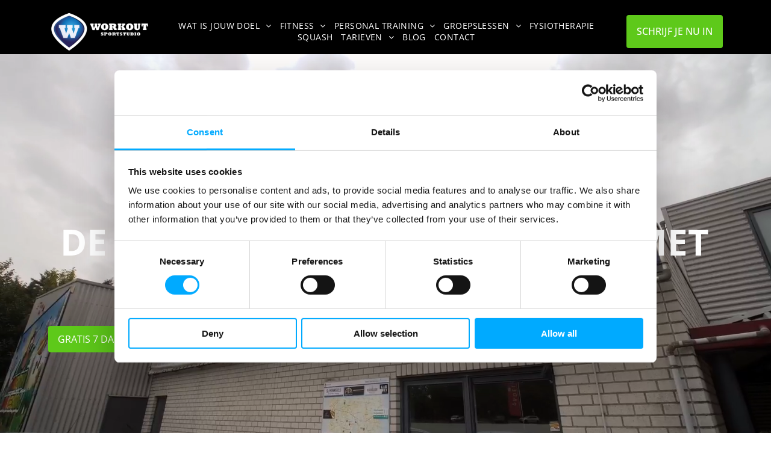

--- FILE ---
content_type: text/html;charset=utf-8
request_url: https://www.sportstudioworkout.nl/
body_size: 65235
content:
<!doctype html >
<html xmlns="http://www.w3.org/1999/xhtml" lang="nl"
      class="">
<head>
    <meta charset="utf-8">
    




































<script type="text/javascript">
    window._currentDevice = 'desktop';
    window.Parameters = window.Parameters || {
        HomeUrl: 'https://www.sportstudioworkout.nl/',
        AccountUUID: '584e8f535a9a4a7d953eb44791e12d96',
        SystemID: 'US_DIRECT_PRODUCTION',
        SiteAlias: '720635e2',
        SiteType: atob('RFVEQU9ORQ=='),
        PublicationDate: 'Tue Jan 13 19:13:05 UTC 2026',
        ExternalUid: null,
        IsSiteMultilingual: false,
        InitialPostAlias: '',
        InitialPostPageUuid: '',
        InitialDynamicItem: '',
        DynamicPageInfo: {
            isDynamicPage: false,
            base64JsonRowData: 'null',
        },
        InitialPageAlias: 'home',
        InitialPageUuid: '09e8b35e08b34cd591eb812dd5e48a3a',
        InitialPageId: '1194743277',
        InitialEncodedPageAlias: 'aG9tZQ==',
        InitialHeaderUuid: 'd34d379ca1064bf7b6379f49cd0e5721',
        CurrentPageUrl: '',
        IsCurrentHomePage: true,
        AllowAjax: false,
        AfterAjaxCommand: null,
        HomeLinkText: 'Back To Home',
        UseGalleryModule: false,
        CurrentThemeName: 'Layout Theme',
        ThemeVersion: '500000',
        DefaultPageAlias: '',
        RemoveDID: true,
        WidgetStyleID: null,
        IsHeaderFixed: false,
        IsHeaderSkinny: false,
        IsBfs: true,
        StorePageAlias: 'null',
        StorePagesUrls: 'e30=',
        IsNewStore: 'false',
        StorePath: '',
        StoreId: 'null',
        StoreVersion: 0,
        StoreBaseUrl: '',
        StoreCleanUrl: true,
        StoreDisableScrolling: true,
        IsStoreSuspended: false,
        HasCustomDomain: true,
        SimpleSite: false,
        showCookieNotification: false,
        cookiesNotificationMarkup: 'null',
        translatedPageUrl: '',
        isFastMigrationSite: false,
        sidebarPosition: 'NA',
        currentLanguage: 'nl',
        currentLocale: 'nl',
        NavItems: '{}',
        errors: {
            general: 'Er is een fout opgetreden tijdens het maken van verbinding met de pagina.<br/> Zorg ervoor dat u niet offline bent.',
            password: 'Onjuiste combinatie van naam en wachtwoord',
            tryAgain: 'Probeer het opnieuw'
        },
        NavigationAreaParams: {
            ShowBackToHomeOnInnerPages: true,
            NavbarSize: -1,
            NavbarLiveHomePage: 'https://www.sportstudioworkout.nl/',
            BlockContainerSelector: '.dmBody',
            NavbarSelector: '#dmNav:has(a)',
            SubNavbarSelector: '#subnav_main'
        },
        hasCustomCode: true,
        planID: '7',
        customTemplateId: 'null',
        siteTemplateId: 'null',
        productId: 'DM_DIRECT',
        disableTracking: false,
        pageType: 'FROM_SCRATCH',
        isRuntimeServer: true,
        isInEditor: false,
        hasNativeStore: false,
        defaultLang: 'nl',
        hamburgerMigration: null,
        isFlexSite: true
    };

    window.Parameters.LayoutID = {};
    window.Parameters.LayoutID[window._currentDevice] = 30;
    window.Parameters.LayoutVariationID = {};
    window.Parameters.LayoutVariationID[window._currentDevice] = 5;
</script>





















<!-- Injecting site-wide to the head -->




<!-- End Injecting site-wide to the head -->

<!-- Inject secured cdn script -->


<!-- ========= Meta Tags ========= -->
<!-- PWA settings -->
<script>
    function toHash(str) {
        var hash = 5381, i = str.length;
        while (i) {
            hash = hash * 33 ^ str.charCodeAt(--i)
        }
        return hash >>> 0
    }
</script>
<script>
    (function (global) {
    //const cacheKey = global.cacheKey;
    const isOffline = 'onLine' in navigator && navigator.onLine === false;
    const hasServiceWorkerSupport = 'serviceWorker' in navigator;
    if (isOffline) {
        console.log('offline mode');
    }
    if (!hasServiceWorkerSupport) {
        console.log('service worker is not supported');
    }
    if (hasServiceWorkerSupport && !isOffline) {
        window.addEventListener('load', function () {
            const serviceWorkerPath = '/runtime-service-worker.js?v=3';
            navigator.serviceWorker
                .register(serviceWorkerPath, { scope: './' })
                .then(
                    function (registration) {
                        // Registration was successful
                        console.log(
                            'ServiceWorker registration successful with scope: ',
                            registration.scope
                        );
                    },
                    function (err) {
                        // registration failed :(
                        console.log('ServiceWorker registration failed: ', err);
                    }
                )
                .catch(function (err) {
                    console.log(err);
                });
        });

        // helper function to refresh the page
        var refreshPage = (function () {
            var refreshing;
            return function () {
                if (refreshing) return;
                // prevent multiple refreshes
                var refreshkey = 'refreshed' + location.href;
                var prevRefresh = localStorage.getItem(refreshkey);
                if (prevRefresh) {
                    localStorage.removeItem(refreshkey);
                    if (Date.now() - prevRefresh < 30000) {
                        return; // dont go into a refresh loop
                    }
                }
                refreshing = true;
                localStorage.setItem(refreshkey, Date.now());
                console.log('refereshing page');
                window.location.reload();
            };
        })();

        function messageServiceWorker(data) {
            return new Promise(function (resolve, reject) {
                if (navigator.serviceWorker.controller) {
                    var worker = navigator.serviceWorker.controller;
                    var messageChannel = new MessageChannel();
                    messageChannel.port1.onmessage = replyHandler;
                    worker.postMessage(data, [messageChannel.port2]);
                    function replyHandler(event) {
                        resolve(event.data);
                    }
                } else {
                    resolve();
                }
            });
        }
    }
})(window);
</script>
<!-- Add manifest -->
<!-- End PWA settings -->



<link rel="canonical" href="https://www.sportstudioworkout.nl/">

<meta id="view" name="viewport" content="initial-scale=1, minimum-scale=1, maximum-scale=5, viewport-fit=cover">
<meta name="apple-mobile-web-app-capable" content="yes">

<!--Add favorites icons-->

<link rel="apple-touch-icon"
      href="https://irp.cdn-website.com/720635e2/dms3rep/multi/Sportstudio+Workout+Favicon.png"/>

<link rel="icon" type="image/x-icon" href="https://irp.cdn-website.com/720635e2/site_favicon_16_1750242637207.ico"/>

<!-- End favorite icons -->
<link rel="preconnect" href="https://lirp.cdn-website.com/"/>



<!-- render the required CSS and JS in the head section -->
<script id='d-js-dmapi'>
    window.SystemID = 'US_DIRECT_PRODUCTION';

    if (!window.dmAPI) {
        window.dmAPI = {
            registerExternalRuntimeComponent: function () {
            },
            getCurrentDeviceType: function () {
                return window._currentDevice;
            },
            runOnReady: (ns, fn) => {
                const safeFn = dmAPI.toSafeFn(fn);
                ns = ns || 'global_' + Math.random().toString(36).slice(2, 11);
                const eventName = 'afterAjax.' + ns;

                if (document.readyState === 'complete') {
                    $.DM.events.off(eventName).on(eventName, safeFn);
                    setTimeout(function () {
                        safeFn({
                            isAjax: false,
                        });
                    }, 0);
                } else {
                    window?.waitForDeferred?.('dmAjax', () => {
                        $.DM.events.off(eventName).on(eventName, safeFn);
                        safeFn({
                            isAjax: false,
                        });
                    });
                }
            },
            toSafeFn: (fn) => {
                if (fn?.safe) {
                    return fn;
                }
                const safeFn = function (...args) {
                    try {
                        return fn?.apply(null, args);
                    } catch (e) {
                        console.log('function failed ' + e.message);
                    }
                };
                safeFn.safe = true;
                return safeFn;
            }
        };
    }

    if (!window.requestIdleCallback) {
        window.requestIdleCallback = function (fn) {
            setTimeout(fn, 0);
        }
    }
</script>

<!-- loadCSS function header.jsp-->






<script id="d-js-load-css">
/**
 * There are a few <link> tags with CSS resource in them that are preloaded in the page
 * in each of those there is a "onload" handler which invokes the loadCSS callback
 * defined here.
 * We are monitoring 3 main CSS files - the runtime, the global and the page.
 * When each load we check to see if we can append them all in a batch. If threre
 * is no page css (which may happen on inner pages) then we do not wait for it
 */
(function () {
  let cssLinks = {};
  function loadCssLink(link) {
    link.onload = null;
    link.rel = "stylesheet";
    link.type = "text/css";
  }
  
    function checkCss() {
      const pageCssLink = document.querySelector("[id*='CssLink']");
      const widgetCssLink = document.querySelector("[id*='widgetCSS']");

        if (cssLinks && cssLinks.runtime && cssLinks.global && (!pageCssLink || cssLinks.page) && (!widgetCssLink || cssLinks.widget)) {
            const storedRuntimeCssLink = cssLinks.runtime;
            const storedPageCssLink = cssLinks.page;
            const storedGlobalCssLink = cssLinks.global;
            const storedWidgetCssLink = cssLinks.widget;

            storedGlobalCssLink.disabled = true;
            loadCssLink(storedGlobalCssLink);

            if (storedPageCssLink) {
                storedPageCssLink.disabled = true;
                loadCssLink(storedPageCssLink);
            }

            if(storedWidgetCssLink) {
                storedWidgetCssLink.disabled = true;
                loadCssLink(storedWidgetCssLink);
            }

            storedRuntimeCssLink.disabled = true;
            loadCssLink(storedRuntimeCssLink);

            requestAnimationFrame(() => {
                setTimeout(() => {
                    storedRuntimeCssLink.disabled = false;
                    storedGlobalCssLink.disabled = false;
                    if (storedPageCssLink) {
                      storedPageCssLink.disabled = false;
                    }
                    if (storedWidgetCssLink) {
                      storedWidgetCssLink.disabled = false;
                    }
                    // (SUP-4179) Clear the accumulated cssLinks only when we're
                    // sure that the document has finished loading and the document 
                    // has been parsed.
                    if(document.readyState === 'interactive') {
                      cssLinks = null;
                    }
                }, 0);
            });
        }
    }
  

  function loadCSS(link) {
    try {
      var urlParams = new URLSearchParams(window.location.search);
      var noCSS = !!urlParams.get("nocss");
      var cssTimeout = urlParams.get("cssTimeout") || 0;

      if (noCSS) {
        return;
      }
      if (link.href && link.href.includes("d-css-runtime")) {
        cssLinks.runtime = link;
        checkCss();
      } else if (link.id === "siteGlobalCss") {
        cssLinks.global = link;
        checkCss();
      } 
      
      else if (link.id && link.id.includes("CssLink")) {
        cssLinks.page = link;
        checkCss();
      } else if (link.id && link.id.includes("widgetCSS")) {
        cssLinks.widget = link;
        checkCss();
      }
      
      else {
        requestIdleCallback(function () {
          window.setTimeout(function () {
            loadCssLink(link);
          }, parseInt(cssTimeout, 10));
        });
      }
    } catch (e) {
      throw e
    }
  }
  window.loadCSS = window.loadCSS || loadCSS;
})();
</script>



<script data-role="deferred-init" type="text/javascript">
    /* usage: window.getDeferred(<deferred name>).resolve() or window.getDeferred(<deferred name>).promise.then(...)*/
    function Def() {
        this.promise = new Promise((function (a, b) {
            this.resolve = a, this.reject = b
        }).bind(this))
    }

    const defs = {};
    window.getDeferred = function (a) {
        return null == defs[a] && (defs[a] = new Def), defs[a]
    }
    window.waitForDeferred = function (b, a, c) {
        let d = window?.getDeferred?.(b);
        d
            ? d.promise.then(a)
            : c && ["complete", "interactive"].includes(document.readyState)
                ? setTimeout(a, 1)
                : c
                    ? document.addEventListener("DOMContentLoaded", a)
                    : console.error(`Deferred  does not exist`);
    };
</script>
<style id="forceCssIncludes">
    /* This file is auto-generated from a `scss` file with the same name */

.videobgwrapper{overflow:hidden;position:absolute;z-index:0;width:100%;height:100%;top:0;left:0;pointer-events:none;border-radius:inherit}.videobgframe{position:absolute;width:101%;height:100%;top:50%;left:50%;transform:translateY(-50%) translateX(-50%);object-fit:fill}#dm video.videobgframe{margin:0}@media (max-width:767px){.dmRoot .dmPhotoGallery.newPhotoGallery:not(.photo-gallery-done){min-height:80vh}}@media (min-width:1025px){.dmRoot .dmPhotoGallery.newPhotoGallery:not(.photo-gallery-done){min-height:45vh}}@media (min-width:768px) and (max-width:1024px){.responsiveTablet .dmPhotoGallery.newPhotoGallery:not(.photo-gallery-done){min-height:45vh}}#dm [data-show-on-page-only]{display:none!important}#dmRoot div.stickyHeaderFix div.site_content{margin-top:0!important}#dmRoot div.stickyHeaderFix div.hamburger-header-container{position:relative}
    

</style>
<style id="cssVariables" type="text/css">
    :root {
  --color_1: rgba(0, 0, 0, 1);
  --color_2: rgba(94, 201, 26, 1);
  --color_3: rgba(255, 255, 255, 1);
  --color_4: rgba(102, 102, 102, 1);
  --color_5: rgba(0, 170, 255, 1);
  --color_6: rgba(247, 247, 247, 1);
  --color_7: rgba(26, 26, 26, 1);
  --color_8: rgba(0, 0, 0, 0);
  --max-content-width_1: 1200px;
}
</style>


<style id="hideAnimFix">
  .dmDesktopBody:not(.editGrid) [data-anim-desktop]:not([data-anim-desktop='none']), .dmDesktopBody:not(.editGrid) [data-anim-extended] {
    visibility: hidden;
  }

  .dmDesktopBody:not(.editGrid) .dmNewParagraph[data-anim-desktop]:not([data-anim-desktop='none']), .dmDesktopBody:not(.editGrid) .dmNewParagraph[data-anim-extended] {
    visibility: hidden !important;
  }


  #dmRoot:not(.editGrid) .flex-element [data-anim-extended] {
    visibility: hidden;
  }

</style>



<style id="criticalCss">
    @charset "UTF-8";.videobgframe,.videobgwrapper{position:absolute;height:100%}[data-layout-grid],[data-widget-type]:has(>.dmWidget.flexButton){-ms-grid-columns:minmax(0,1fr);grid-template-columns:minmax(0,1fr)}#flex-header [data-widget-type=image],.text-align-center{text-align:center}.videobgwrapper{overflow:hidden;z-index:0;width:100%;top:0;left:0;border-radius:inherit}.videobgframe{width:101%;top:50%;left:50%;transform:translateY(-50%) translateX(-50%);object-fit:fill}#dm video.videobgframe{margin:0}:root{--color_1:rgba(0, 0, 0, 1);--color_2:rgba(94, 201, 26, 1);--color_3:rgba(255, 255, 255, 1);--color_4:rgba(102, 102, 102, 1);--color_5:rgba(0, 170, 255, 1);--color_6:rgba(247, 247, 247, 1);--color_7:rgba(26, 26, 26, 1);--color_8:rgba(0, 0, 0, 0);--max-content-width_1:1200px;--hover-transform-zoomout:scale(1.06);--hover-transform-float:translateY(-8px);--hover-transform-forward:translateX(8px);--hover-transform-shrink:scale(0.9);--hover-transform-move-top:translateY(-10px);--hover-transform-move-bottom:translateY(10px);--hover-transform-move-left:translateX(-10px);--hover-transform-move-right:translateX(10px);--hover-transform-rotate:rotate(7deg);--hover-transform-opacity:0.7;--hover-scroll-transform:translate3d(0, 0, 0)}[data-layout-grid]{display:-ms-grid;display:grid;justify-content:start;align-items:start}[data-layout-grid]>.flex-element.group{display:flex;flex-direction:row;justify-content:flex-start;align-items:center;justify-self:center;align-self:start;order:0;max-width:1200px}[data-layout-grid]>.flex-element.group>.flex-element.group{align-items:flex-start;align-self:stretch}.flex-element.group,[data-layout-grid],[data-layout-grid]>.flex-element.group,[data-layout-grid]>.flex-element.group>.flex-element.group{background-size:cover;background-repeat:no-repeat;background-position:50% 50%;position:relative}.flex-element.group,[data-layout-grid]>.flex-element.group>.flex-element.group{max-width:100%;display:flex;flex-direction:column;justify-content:center}.flex-element.widget-wrapper{position:relative;min-width:10px;min-height:10px}#dm [data-flex-id] .widget-wrapper>[data-element-type]{width:100%;height:100%;margin:0;padding:0}[data-flex-id] .widget-wrapper [data-element-type=image] img,[data-flex-id] .widget-wrapper [data-element-type=image] img[width][height]{object-fit:cover;width:100%;height:100%}[data-flex-id] .flex-element.grid>.flex-element{-ms-grid-column:1;grid-column-start:1;-ms-grid-column-span:1;grid-column-end:span 1;-ms-grid-row:1;grid-row-start:1;-ms-grid-row-span:1;grid-row-end:span 1}[data-widget-type]:has(>.dmWidget.flexButton){display:-ms-grid;display:grid;-ms-grid-rows:minmax(0,1fr);grid-template-rows:minmax(0,1fr)}#flex-header[data-sticky]{position:-webkit-sticky!important;position:sticky!important;top:0!important;z-index:13!important}#flex-header[data-overlapping]{position:absolute!important;width:100%!important;z-index:101}#flex-header[data-overlapping]~.layout-drawer{z-index:101}#flex-header[data-overlapping][data-sticky]{margin-top:0!important;position:fixed!important;width:100%!important}.dmInner{position:relative;background:#fff;min-width:auto!important}a,button{font-family:inherit}#dmRoot{text-decoration-skip-ink:none}#site_content,[data-flex-id]{position:relative}[data-layout-grid]{-ms-grid-rows:minmax(0,max-content)!important;grid-template-rows:minmax(0,-webkit-max-content)!important;grid-template-rows:minmax(0,max-content)!important}.flex-widgets-container{display:none}body.fix-mobile-scrolling{overflow:initial}html{font-family:Source Sans Pro;-webkit-text-size-adjust:100%;-ms-text-size-adjust:100%}*,:after,:before{box-sizing:border-box}.video-ssr .videobgframe{object-fit:cover}.dmInner ul:not(.defaultList){padding:1px}#dm video{max-width:100%!important;display:block;margin:10px auto}.clearfix,a,img,li,ul{vertical-align:top}.dmOuter{word-wrap:break-word}img{max-width:100%;-ms-interpolation-mode:bicubic;display:inline-block}#dmFlexHeaderContainer{display:inline}[dmle_extension=custom_extension] .dmWidget{width:150px;padding:0 7px}#flex-sticky [data-layout-grid]>.flex-element.group>.flex-element.group>.flex-element.inner-grid>.flex-element{-ms-grid-row:1;-ms-grid-row-span:1;-ms-grid-column:1;-ms-grid-column-span:1;grid-area:1/1/2/2;max-width:fill-available;max-width:-webkit-fill-available}@media (min-width:1025px){[data-video-bg]{min-height:100px}[data-hidden-on-desktop]{display:none!important}[data-layout-grid]>.flex-element.group{max-width:var(--max-content-full_1,var(--max-content-width_1,1200px))}[data-version] [class*=" font-size-"],[data-version] [class*=" size-"],[data-version] [class^=font-size-]{font-size:calc(var(--font-size) *var(--font-unit,1px))!important}}@media (min-width:768px) and (max-width:1024px){[data-hidden-on-tablet]{display:none!important}[data-version] [class*=" t-font-size-"],[data-version] [class*=" t-size-"],[data-version] [class^=t-size-]{font-size:calc(var(--font-size) *var(--t-font-unit,1px))!important}}@media (max-width:767px){[data-hidden-on-mobile]{display:none!important}[data-version] [class*=" m-font-size-"],[data-version] [class*=" m-size-"],[data-version] [class^=m-font-size-],[data-version] [class^=m-size-]{font-size:calc(var(--font-size) *var(--m-font-unit,1px))!important}}@media (max-width:1024px){[data-layout-grid]>.flex-element.group{max-width:1200px}}body{container-type:inline-size;container-name:body;-webkit-overflow-scrolling:touch}:not(.runtime-module-container) .layout-drawer,:not(.runtime-module-container) .layout-drawer-overlay{visibility:hidden}:not(.runtime-module-container) .layout-drawer{position:fixed;transform:translate(-100%,-100%)}:not(.runtime-module-container) .layout-drawer-overlay{opacity:0}.runtime-module-container{width:100%}.runtime-module-container .layout-drawer,.runtime-module-container .layout-drawer-overlay{visibility:visible;height:100%;position:fixed;top:0;left:0}.runtime-module-container .layout-drawer{background-color:#fff;width:75vw;transform:translate(-100%,0);overflow:auto;-webkit-overflow-scrolling:auto;z-index:13;display:flex;flex-direction:column}.runtime-module-container .layout-drawer[data-origin=top]{min-height:20vh;min-width:40vw;max-height:100%;height:auto;width:100%;transform:translate(0,-100%)}.runtime-module-container .layout-drawer-overlay{width:100vw;background-color:rgba(0,0,0,.4);opacity:0;z-index:6}[data-flex-site] .layout-drawer [data-flex-id]{flex:1 0 auto;transform:translateZ(0)}.main-navigation.unifiednav{display:flex;justify-content:space-around;align-items:stretch;overflow:visible}.main-navigation.unifiednav ul{list-style:none;padding:0;margin:0;font-size:1rem}.main-navigation.unifiednav .unifiednav__container{display:flex;list-style:none;flex-grow:1}.main-navigation.unifiednav .unifiednav__container>.unifiednav__item-wrap{display:flex;justify-content:flex-start;position:relative;font-weight:400}.main-navigation.unifiednav .unifiednav__container:not([data-depth])>.unifiednav__item-wrap::after,.main-navigation.unifiednav .unifiednav__container:not([data-depth])>.unifiednav__item-wrap::before{content:"";-ms-grid-row-align:center;align-self:center;font-weight:700}.main-navigation.unifiednav .unifiednav__container>.unifiednav__item-wrap>.unifiednav__item{display:flex;justify-content:flex-start;align-items:center;flex-direction:row;color:inherit;text-decoration:none;position:relative;padding:12px 15px;margin:0;font-weight:inherit;letter-spacing:.03em}.main-navigation.unifiednav .unifiednav__container:not([data-depth])>.unifiednav__item-wrap>.unifiednav__item{padding:0 15px}.main-navigation.unifiednav .unifiednav__container>.unifiednav__item-wrap>.unifiednav__item .nav-item-text{white-space:nowrap}.main-navigation.unifiednav .unifiednav__container:not([data-depth])>.unifiednav__item-wrap>.unifiednav__item .nav-item-text::after,.main-navigation.unifiednav .unifiednav__container:not([data-depth])>.unifiednav__item-wrap>.unifiednav__item .nav-item-text::before{content:"";width:100%;height:0;border:0 solid transparent;border-top-color:currentColor;display:block;opacity:0}.main-navigation.unifiednav.effect-text-color{padding:12px 15px}.main-navigation.unifiednav .unifiednav__container .unifiednav__item:not(.unifiednav__item_has-sub-nav) .icon{display:none}.main-navigation.unifiednav .unifiednav__container[data-depth="1"]{min-width:100%}.main-navigation.unifiednav .unifiednav__container[data-depth]{position:absolute;top:0;left:0;flex-direction:column;opacity:0;z-index:100;background-color:#faf9f9}.main-navigation.unifiednav .unifiednav__container[data-depth="0"]{top:100%;transform:translateY(-10px)}.main-navigation.unifiednav:not(.unifiednav_vertical) .unifiednav__container[data-depth="0"]{left:15px}.main-navigation.unifiednav .unifiednav__container>.unifiednav__item-wrap .unifiednav__container>.unifiednav__item-wrap{flex-direction:column}.main-navigation.unifiednav .unifiednav__container[data-depth]>.unifiednav__item-wrap .unifiednav__item{padding:15px 30px 15px 15px;margin:0}.main-navigation.unifiednav .unifiednav__container[data-depth]>.unifiednav__item-wrap:not(:last-child)::after{content:""!important;width:100%;height:0;color:#ececec;-ms-grid-row-align:center;align-self:center;border:0 solid currentColor}.main-navigation.unifiednav[layout-sub=submenu_horizontal_1] .unifiednav__container[data-depth]{color:#999}.main-navigation.unifiednav:not(.unifiednav_vertical) .unifiednav__container[data-depth="1"]{transform:translateX(-10%) translateY(0);left:100%}.main-navigation.unifiednav .unifiednav__container>.unifiednav__item-wrap>.unifiednav__item.unifiednav__item_has-sub-nav .icon{display:initial;padding-left:10px;margin-left:0}.main-navigation.unifiednav .unifiednav__container[data-depth] .unifiednav__item_has-sub-nav .icon{transform:rotate(0)}.main-navigation.unifiednav:not(.unifiednav_vertical)>.unifiednav__container{justify-content:inherit}#dm .main-navigation.unifiednav .unifiednav__container[data-depth]{background-color:transparent}#dm .main-navigation.unifiednav[layout-sub=submenu_horizontal_1] .unifiednav__container[data-depth]{background-color:#faf9f9}#dm .main-navigation.unifiednav .unifiednav__container[data-depth]>.unifiednav__item-wrap:not(:last-child)::after{color:#d1d1d1}#dm .main-navigation.unifiednav[data-nav-structure=VERTICAL] .unifiednav__container{flex-direction:column;flex:1 1 100%}#dm .main-navigation.unifiednav[data-nav-structure=VERTICAL] .unifiednav__container>.unifiednav__item-wrap>.unifiednav__item{padding:8px 0;margin:0}#dm .main-navigation.unifiednav[data-nav-structure=VERTICAL] .unifiednav__container>.unifiednav__item-wrap>.unifiednav__item.unifiednav__item_has-sub-nav .icon{padding-left:15px}#dm .main-navigation.unifiednav[data-nav-structure=VERTICAL] .unifiednav__container>.unifiednav__item-wrap>.unifiednav__item .nav-item-text{white-space:initial}#dm .main-navigation.unifiednav[data-nav-structure=VERTICAL] .unifiednav__container:not([data-depth])>.unifiednav__item-wrap{flex-direction:column}#dm .main-navigation.unifiednav[data-nav-structure=VERTICAL] .unifiednav__container:not([data-depth])>.unifiednav__item-wrap .unifiednav__container[data-depth]{opacity:1;position:static;transform:translate(0)}#dm .main-navigation.unifiednav[data-nav-structure=VERTICAL] .unifiednav__container:not([data-depth])>.unifiednav__item-wrap .unifiednav__container[data-depth]>.unifiednav__item-wrap .unifiednav__item{justify-content:inherit;padding:8px 1em;margin:0;font-size:.8em}#dm .main-navigation.unifiednav[data-nav-structure=VERTICAL] .unifiednav__container:not([data-depth])>.unifiednav__item-wrap .unifiednav__container[data-depth]>.unifiednav__item-wrap .unifiednav__item.unifiednav__item_has-sub-nav .icon::before{transform-origin:center;transform:rotate(90deg)}#dm .main-navigation.unifiednav[data-nav-structure=VERTICAL] .unifiednav__container:not([data-depth])>.unifiednav__item-wrap .unifiednav__container[data-depth] .unifiednav__container[data-depth]{padding-left:12px}#dm .main-navigation.unifiednav[data-nav-structure=VERTICAL] .unifiednav__container:not([data-depth])>.unifiednav__item-wrap::after{content:""!important;width:100%;height:0;color:#d1d1d1;align-self:flex-start;border:0 solid currentColor}#dm .dmInner .dmWidget:after,#dm .main-navigation.unifiednav:not([data-nav-structure=VERTICAL]) .unifiednav__container:not([data-depth])>.unifiednav__item-wrap:not(:last-child)::after,#dm .main-navigation.unifiednav:not([data-nav-structure=VERTICAL]) .unifiednav__container:not([data-depth])>.unifiednav__item-wrap:not(:last-child)::before,#dm .main-navigation.unifiednav:not([data-nav-structure=VERTICAL])[data-divider]:not([data-direction=RIGHT]) .unifiednav__container:not([data-depth])>.unifiednav__item-wrap:not(:last-child)::before{content:""}#dm .main-navigation.unifiednav[data-nav-structure=VERTICAL][layout-main=vertical_nav_layout_2] .unifiednav__container:not([data-depth])>.unifiednav__item-wrap>.unifiednav__container[data-depth]>.unifiednav__item-wrap .unifiednav__item{padding:8px 12px}#dm .main-navigation.unifiednav[data-nav-structure=VERTICAL][layout-main=vertical_nav_layout_2] .unifiednav__container:not([data-depth])>.unifiednav__item-wrap>.unifiednav__item{padding:5px 0}#dm .main-navigation.unifiednav[data-nav-structure=VERTICAL][data-show-vertical-sub-items=HOVER] .unifiednav__container[data-depth]{transform-origin:top;height:auto;overflow:hidden}#dm .main-navigation.unifiednav[data-nav-structure=VERTICAL][data-show-vertical-sub-items=HOVER]>.unifiednav__container:not([data-depth])>.unifiednav__item-wrap .unifiednav__container[data-depth]{opacity:0;max-height:0}#dm .main-navigation.unifiednav:not([data-nav-structure=VERTICAL])>.unifiednav__container{flex-wrap:wrap;justify-content:inherit}#dm .main-navigation.unifiednav:not([data-nav-structure=VERTICAL])>.unifiednav__container .nav-item-text::before{text-align:left}@media (min-width:1025px){.dmRoot.dmRoot.dmRoot #dm .main-navigation.unifiednav:not([data-nav-structure=SPLIT]) .unifiednav__container[data-depth="1"]{max-height:65vh;overflow-y:auto}.dmRoot.dmRoot.dmRoot #dm .main-navigation.unifiednav:not([data-nav-structure=SPLIT]) .unifiednav__container[data-depth="1"] .unifiednav__item-wrap{flex-shrink:0}}#dm .main-navigation.unifiednav[data-nav-structure=VERTICAL] .unifiednav__container>.unifiednav__item-wrap>.unifiednav__item.unifiednav__item_has-sub-nav .icon{display:inline-block;padding-right:0}@media (min-width:768px) and (max-width:1024px){.dmRoot #dm .main-navigation.unifiednav .unifiednav__container>.unifiednav__item-wrap>.unifiednav__item.unifiednav__item_has-sub-nav .icon{transform:scale(1.2)}}@media (max-width:767px){.dmRoot #dm .main-navigation.unifiednav .nav-item-text{position:relative}.dmRoot #dm .main-navigation.unifiednav .unifiednav__container>.unifiednav__item-wrap>.unifiednav__item.unifiednav__item_has-sub-nav .icon{transform:scale(1.3)}#dm .dmInner .dmWidget{width:100%}}#dm .dmInner .dmWidget:not(.displayNone){display:inline-block}#dm .dmInner .dmWidget:not(.flexButton):not(.displayNone)[data-display-type=block]{display:block}#dm .dmInner .dmWidget.flexButton:not(.displayNone){display:flex}#dm .dmInner .dmWidget.flexButton{display:flex;align-items:center;justify-content:center;padding:10px 7px}#dm .dmInner .dmWidget.flexButton .text{padding:0!important;flex-grow:1;max-width:-webkit-max-content;max-width:max-content}#dm .dmInner .dmWidget.flexButton:after{display:none}#dm .dmInner .dmWidget{text-decoration:none;margin:10px 0;clear:both;position:relative;text-align:center;line-height:22px;box-shadow:none;background-image:none;padding:0;height:auto;border-style:solid;white-space:nowrap}#dm .dmInner .dmWidget:after{display:inline-block;height:100%;vertical-align:middle;width:0;margin-right:-.25em}#dm .dmInner .dmWidget .iconBg{position:absolute;left:0;width:50px;top:50%;margin-top:-13px}#dm .dmWidget .text{display:inline-block;vertical-align:middle;font-size:1.125em;line-height:normal;white-space:normal;padding:10px 7px;max-width:98%}#dm div.dmContent [class*=" icon-"],[class*=" icon-"]{font-family:FontAwesome!important;font-weight:400;font-style:normal;text-decoration:inherit;-webkit-font-smoothing:antialiased}[class*=" icon-"]:before{text-decoration:none;display:inline-block;speak:none}a [class*=" icon-"]{display:inline}[class*=" icon-"]{display:inline;width:auto;height:auto;line-height:normal;vertical-align:baseline;background-image:none;background-position:0 0;background-repeat:repeat;margin-top:0}.icon-star:before{content:"\f005"}.icon-angle-right:before{content:"\f105"}.icon-angle-down:before{content:"\f107"}.hamburgerButton{display:block;background-color:transparent;border:0;padding:0;margin:0}.hamburgerButton,.hamburgerButton svg{width:100%;height:100%}.imageWidget{position:relative}.imageWidget a{font-style:italic;text-align:center}.imageWidget img[width][height]{height:auto}[data-flex-site] #flex-header .imageWidget:after{content:none}[data-flex-site] #flex-header .imageWidget:before{font-size:80px;transform:none}.dmNewParagraph[data-version]{line-height:initial}.dmNewParagraph[data-version] .text-align-left{text-align:left!important}.dmNewParagraph[data-version] .text-align-center{text-align:center!important}.dmNewParagraph[data-version] [class*=size-]{width:auto!important;height:auto!important}.dmNewParagraph[data-version] h2,.dmNewParagraph[data-version] h3,.dmNewParagraph[data-version] p{margin-top:0;margin-bottom:0}@media (max-width:767px){.dmRoot .dmNewParagraph[data-version] .m-text-align-left{text-align:left!important}}#dm .dmPhotoGallery.newPhotoGallery .photoGalleryThumbs .caption-container .caption-inner div,#dm .dmPhotoGallery.newPhotoGallery .photoGalleryThumbs .caption-container .caption-inner h3,#dm .dmPhotoGallery.newPhotoGallery.captionAlignment-center_center .photoGalleryThumbs .caption-container .caption-inner:not(:has(>.caption-link)) div,#dm .dmPhotoGallery.newPhotoGallery.captionAlignment-center_center .photoGalleryThumbs .caption-container .caption-inner:not(:has(>.caption-link)) h3,.dmPhotoGallery.newPhotoGallery .photoGalleryThumbs .caption-container .caption-inner,.dmPhotoGalleryHolder,.graphicWidget{text-align:center}.dmPhotoGallery.newPhotoGallery .photoGalleryThumbs .caption-container .caption-inner h3{margin:0;line-height:normal;font-size:21px}.dmPhotoGallery.newPhotoGallery .photoGalleryThumbs .caption-container .caption-inner .caption-text,.dmPhotoGallery.newPhotoGallery .photoGalleryThumbs .caption-container .caption-inner .caption-title{max-width:100%}#dm .dmPhotoGallery.newPhotoGallery.captionAlignment-center_center .photoGalleryThumbs .caption-container .caption-inner:not(:has(>.caption-link)){justify-content:center;align-items:center}#dm .dmPhotoGallery.newPhotoGallery.captionAlignment-center_center .photoGalleryThumbs .caption-container .caption-inner .caption-button{margin:10px auto}#dm .dmPhotoGallery.newPhotoGallery .dmPhotoGalleryHolder{width:100%;padding:0;display:none}#dm .dmPhotoGallery.newPhotoGallery .layout-container .photogallery-column .photoGalleryThumbs .image-container a img{display:none!important}#dm .dmPhotoGallery.newPhotoGallery .photoGalleryThumbs .caption-container .caption-inner{align-items:center;display:flex;flex-direction:column;justify-content:center;position:relative;overflow:hidden;z-index:1;background-color:rgba(255,255,255,.9);color:#333;padding:15px;height:100%;box-sizing:border-box}#dm .dmPhotoGallery.newPhotoGallery .photoGalleryThumbs .caption-container .caption-inner .caption-button{margin:10px auto;max-width:100%}#dm .dmPhotoGallery.newPhotoGallery .photoGalleryThumbs .caption-container .caption-inner .caption-button .text{padding:10px 20px!important}#dm .dmPhotoGallery.newPhotoGallery.text-layout-over .photoGalleryThumbs .caption-container{height:100%;width:100%;position:absolute;top:0;left:0;padding:inherit}#dm .dmPhotoGallery.newPhotoGallery.text-layout-over .photoGalleryThumbs .caption-inner{display:flex;flex-direction:column;justify-content:center;box-sizing:border-box;min-height:0!important;padding:10px;transform:scale(1.05);opacity:0;filter:alpha(opacity=0)}.dmPhotoGalleryHolder{font-size:medium!important;margin:0;list-style:none}#dm .dmPhotoGallery .dmPhotoGalleryHolder{width:100%;padding:0}#dm .dmDivider{display:block;min-height:2px;margin:0;border:0;color:gray;background:0}#dm .dmDividerWrapper{display:block;margin:10px 0}#dm .dmWidget.button_2:not([data-buttonstyle]) .iconBg,#dm .dmWidget:not([data-buttonstyle]) .iconBg,#dm [blog-posts-feature-flag=true][dmle_extension=internal_blog_list][show-author=false] .authorBar,#dm [dmle_extension=internal_blog_list][show-author=false] .authorBar,.hiddenResetLocalStorage,.hiddenTriggerPopup{display:none}.graphicWidget{width:200px;height:200px;margin:10px auto}#dm .postText *,#dm [list-layout=layout4][text-align=left] .postText *{text-align:left}.graphicWidget svg.svg{width:100%;height:100%;color:#000;fill:#000}.graphicWidgetV2{width:60px;height:60px}.graphicWidgetV3{font-size:0}#dm .postArticle .authorBar{font-size:80%;opacity:.8}#dm [list-layout=layout4] .postArticle .authorBar{margin:0 0 15px;padding:0}img[width][height]{height:auto}@media all{#dm div.dmInner,#dm div.dmNewParagraph p,.dmPhotoGallery .caption-text.caption-text{font-family:"Open Sans","Open Sans Fallback";font-weight:300}#dm div.dmInner,.dmPhotoGallery .caption-text.caption-text{color:var(--color_1)}#dm div.dmNewParagraph p{color:#000;direction:ltr;font-style:normal;text-decoration:none;line-height:1.5}#dm div.dmContent h2,#dm div.dmContent h3{color:#000;direction:ltr;font-family:"Open Sans","Open Sans Fallback";font-weight:700;font-style:normal;text-transform:uppercase}#dm div.dmContent h2{text-decoration:none;letter-spacing:initial;text-shadow:none}#dm div.dmContent .dmNewParagraph[data-version] h2{text-decoration:inherit}#dm div.dmContent .dmNewParagraph[data-version] h2 *,#dm div.dmContent h3{text-decoration:none}#dm div.dmContent .dmNewParagraph[data-version] h3{text-decoration:inherit}#dm div.dmContent .dmNewParagraph[data-version] h3 *{text-decoration:none}:root{--btn-border-l-color:var(--color_8);--btn-border-r-color:var(--color_8);--btn-border-b-width:1px;--btn-text-direction:ltr;--btn-border-radius:6px;--btn-border-t-width:1px;--btn-border-tl-radius:4px;--btn-border-br-radius:4px;--btn-border-bl-radius:4px;--btn-bg-color:var(--color_2);--btn-border-r-width:1px;--btn-border-tr-radius:4px;--btn-border-b-color:var(--color_8);--btn-border-l-width:1px;--border-style:solid;--btn-border-t-color:var(--color_8);--btn-text-align:center;--btn-text-color:var(--color_3);--btn-text-decoration:none;--btn-text-font-weight:normal;--btn-icon-color:rgb(0, 0, 238);--btn-icon-fill:rgb(0, 0, 238);--btn-icon-wrpr-display:none;--btn-hover-border-b-color:var(--btn-hover-border-color);--btn-hover-bg:var(--color_1);--btn-hover-border-t-color:var(--btn-hover-border-color);--btn-hover-border-r-color:var(--btn-hover-border-color);--btn-hover-border-l-color:var(--btn-hover-border-color);--btn-hover-border-color:var(--color_3);--btn-hover-text-color:var(--color_3);--btn-hover-text-font-weight:var(--btn-text-font-weight);--btn-hover-text-decoration:var(--btn-text-decoration);--btn-hover-text-font-style:var(--btn-text-font-style);--section-padding-top:4%;--section-padding-left:0%;--section-padding-right:0%;--section-padding-bottom:4%;--column-padding-top:16px;--column-padding-right:16px;--column-padding-left:16px;--column-padding-bottom:16px;--inner-column-padding-left:16px;--inner-column-padding-right:16px;--inner-column-padding-top:16px;--inner-column-padding-bottom:16px}}@media (min-width:1025px){#dm DIV.dmOuter DIV.dmInner{background-image:none}#dm div.dmInner,#dm div.dmNewParagraph p,.dmPhotoGallery .caption-text.caption-text{font-size:17px}#dm div.dmContent h2{font-size:50px}#dm div.dmContent h3{font-size:30px}:root{--btn-text-font-size:16px}[data-version] .font-size-23,[data-version] .size-23{--font-size:23}[data-version] .font-size-15,[data-version] .size-15{--font-size:15}}@media (min-width:768px) and (max-width:1024px){#dm div.dmInner,#dm div.dmNewParagraph p,.dmPhotoGallery .caption-text.caption-text{font-size:16px}#dm div.dmContent h2{font-size:36px}#dm div.dmContent h3{font-size:28px}:root{--btn-text-font-size:14px}}@media (min-width:0px) and (max-width:767px){#dm div.dmInner,#dm div.dmNewParagraph p,.dmPhotoGallery .caption-text.caption-text{font-size:15px}#dm div.dmContent h2{font-size:28px}#dm div.dmContent h3{font-size:24px}:root{--btn-text-font-size:15px;--section-padding-left:4%;--section-padding-right:4%}}#dm .dmWidget:not([data-buttonstyle]){border-radius:6px;overflow:initial;background-clip:border-box}#dm .dmWidget:not([data-buttonstyle]) .text,#dm .dmWidget:not([data-buttonstyle]).flexButton{padding:10px 7px}#dm div.dmInner #site_content .dmWidget{background-color:var(--btn-bg-color);border-color:var(--btn-border-color);border-bottom-color:var(--btn-border-b-color);border-left-color:var(--btn-border-l-color);border-right-color:var(--btn-border-r-color);border-top-color:var(--btn-border-t-color);border-radius:var(--btn-border-radius);border-bottom-left-radius:var(--btn-border-bl-radius);border-bottom-right-radius:var(--btn-border-br-radius);border-top-left-radius:var(--btn-border-tl-radius);border-top-right-radius:var(--btn-border-tr-radius);border-width:var(--btn-border-width);border-bottom-width:var(--btn-border-b-width);border-left-width:var(--btn-border-l-width);border-right-width:var(--btn-border-r-width);border-top-width:var(--btn-border-t-width);direction:var(--btn-text-direction);text-align:var(--btn-text-align)}#dm div.dmInner #site_content .dmWidget span.text{color:var(--btn-text-color);font-size:var(--btn-text-font-size);font-weight:var(--btn-text-font-weight);text-decoration:var(--btn-text-decoration)}#dm div.dmInner #site_content .dmWidget span.icon{color:var(--btn-icon-color);fill:var(--btn-icon-fill)}#dm div.dmInner #site_content .dmWidget:not([data-buttonstyle]) .iconBg{display:var(--btn-icon-wrpr-display)}.dmBody [data-layout-grid]>.flex-element.group{padding-bottom:var(--section-padding-bottom);padding-left:var(--section-padding-left);padding-right:var(--section-padding-right);padding-top:var(--section-padding-top)}.dmBody [data-layout-grid]>.flex-element.group>.flex-element.group{padding-bottom:var(--column-padding-bottom);padding-left:var(--column-padding-left);padding-right:var(--column-padding-right);padding-top:var(--column-padding-top)}.dmBody [data-layout-grid]>.flex-element.group>.flex-element.group .flex-element.group:not([data-layout-type] *):not([data-layout-type]){padding-bottom:var(--inner-column-padding-bottom);padding-left:var(--inner-column-padding-left);padding-right:var(--inner-column-padding-right);padding-top:var(--inner-column-padding-top)}@media all{nav.u_1998592992{color:#fff!important}#dm .dmInner .u_1937494221{justify-content:center!important}#dm .dmInner div.u_1724980913 .svg{color:var(--color_1)!important;fill:var(--color_1)!important}#dm .dmInner .u_1444040303{width:100%!important}#dm .dmInner a.u_1542533422 span.text{font-weight:500!important}#dm .dmInner .u_1937494221.main-navigation.unifiednav .unifiednav__container:not([data-depth])>.unifiednav__item-wrap>.unifiednav__item{margin:0!important;padding:0 32px!important}#dm .dmInner .u_1937494221.main-navigation.unifiednav:not([image]) .unifiednav__container[data-depth="0"]{top:calc(100% - 0px - 0px)!important}#dm .dmInner .u_1937494221.main-navigation.unifiednav[data-nav-structure=HORIZONTAL] .unifiednav__container:not([data-depth])>.unifiednav__item-wrap:not(:last-child) .unifiednav__container[data-depth="0"]{left:32px!important}#dm .dmInner .u_1998592992.main-navigation.unifiednav .unifiednav__container:not([data-depth])>.unifiednav__item-wrap>.unifiednav__item{margin:0!important;padding:15px 0!important}#dm .dmInner .u_1998592992.main-navigation.unifiednav:not([image]) .unifiednav__container[data-depth="0"]{top:calc(100% - 15px - 0px)!important}#dm .dmInner nav.u_1937494221.main-navigation.unifiednav:not([image]) .unifiednav__container[data-depth="0"]{top:calc(100% - 0px - 0px)!important}#dm .dmInner nav.u_1937494221.main-navigation.unifiednav .unifiednav__container[data-depth]{background-color:var(--color_1)!important;background-image:initial!important}#dm .dmInner div#hamburger-drawer.layout-drawer{background-color:var(--color_1)!important}#dm .dmInner nav.u_1998592992.main-navigation.unifiednav .unifiednav__container:not([data-depth])>.unifiednav__item-wrap>.unifiednav__item{color:var(--color_3)!important;font-weight:500!important}#dm .dmInner nav.u_1998592992.main-navigation.unifiednav .unifiednav__container[data-depth] .unifiednav__item{color:var(--color_3)!important}#dm .dmInner nav.u_1937494221.main-navigation.unifiednav .unifiednav__container[data-depth] .unifiednav__item{color:var(--color_3)!important;font-size:14px!important;text-transform:uppercase!important}#dm .dmInner nav.u_1937494221.main-navigation.unifiednav:not([data-nav-structure=VERTICAL]) .unifiednav__container:not([data-depth])>.unifiednav__item-wrap:not(:last-child)::after,#dm .dmInner nav.u_1937494221.main-navigation.unifiednav:not([data-nav-structure=VERTICAL]) .unifiednav__container:not([data-depth])>.unifiednav__item-wrap:not(:last-child)::before{font-size:14px!important}#dm .dmInner nav.u_1937494221{color:#000!important}#dm .dmInner nav.u_1937494221.main-navigation.unifiednav .unifiednav__container:not([data-depth])>.unifiednav__item-wrap>.unifiednav__item{color:#fff!important;font-weight:400!important;font-size:14px!important;direction:ltr!important;text-decoration:none solid #000!important;font-style:normal!important;border-radius:0!important;text-transform:uppercase!important;justify-content:flex-start!important;font-family:"Open Sans"!important;-webkit-border-radius:0!important;text-align:left!important;padding:0 10px 0 4px!important;margin:0!important}}@media (min-width:768px) and (max-width:1024px){:root{--btn-text-font-size:16px;--section-padding-left:2%;--section-padding-right:2%}div[dmtemplateid=FlexHeader] .layout-drawer-overlay{background-color:rgba(0,0,0,.6)!important}#dm .dmInner #hamburger-drawer.layout-drawer[data-origin=top]:not([data-auto-height]){height:100%!important}#dm .dmInner nav.u_1998592992.main-navigation.unifiednav .unifiednav__container:not([data-depth])>.unifiednav__item-wrap>.unifiednav__item{font-size:32px!important}#dm .dmInner div#hamburger-drawer.layout-drawer{margin:0!important;padding:0!important}#dm .dmInner nav.u_1998592992.main-navigation.unifiednav .unifiednav__container[data-depth] .unifiednav__item{font-size:24px!important}}@media (min-width:0) and (max-width:767px){#dm .dmInner #hamburger-drawer.layout-drawer[data-origin=top]:not([data-auto-height]){height:100%!important}#dm .dmInner nav.u_1998592992.main-navigation.unifiednav .unifiednav__container:not([data-depth])>.unifiednav__item-wrap>.unifiednav__item{font-size:22px!important}}@media (min-width:0px) and (max-width:767px){#dm .dmInner nav.u_1998592992.main-navigation.unifiednav .unifiednav__container[data-depth] .unifiednav__item{font-size:18px!important}}@media all{#\36 3a049320d35b55b4ef2a374,#\36 3a049320d35b55b4ef2a376,#flex-header{background-color:rgba(0,0,0,0)}#\36 3a049320d35b55b4ef2a374,#\36 406026c90e1521f6ecb0ecd{min-height:8px;column-gap:4%;row-gap:24px;min-width:4%;padding:16px;width:100%;margin:0}#\32 b46309f,#\36 3a049ca0d35b55b4ef2a5c3,#b25a1b55,#e60c44f9{grid-area:auto/auto/auto/auto;order:0}#flex-header{background-image:initial}#\36 3a049320d35b55b4ef2a377,#\36 406026c90e1521f6ecb0ecc{min-height:45vh;column-gap:4%;row-gap:24px;width:100%;padding:0;margin:0}#\36 3a049ca0d35b55b4ef2a5c3{width:544px;height:auto;max-width:100%;justify-self:auto;align-self:auto}#widget_l5c{width:100%;height:auto;max-width:100%;order:2}#\32 b46309f.flex-element.widget-wrapper>[data-element-type]{padding-top:0}#\32 b46309f{width:196px;height:55px;max-width:100%}#b25a1b55{width:100%;height:auto;max-width:100%;justify-self:auto}#fdb37e17{min-height:88px;column-gap:0;row-gap:0;max-width:none;width:100%;padding:15px 80px 0;margin:0}#\30 ad31b06{flex-direction:row;justify-content:flex-start;align-items:center;width:15.06%;min-width:4%;min-height:8px;column-gap:4%;row-gap:24px;padding:0;margin:0}#\37 e3ebdf8,#\39 9ad3194{flex-direction:row;min-height:8px;min-width:4%;column-gap:4%;row-gap:24px;margin:0}#\39 9ad3194{justify-content:flex-end;align-items:center;width:14.28%;padding:0}#\36 0aa171e{width:60px;height:60px;max-width:100%}#e60c44f9{width:274px;height:auto;max-width:none;justify-self:auto;align-self:auto}#\37 e3ebdf8{align-items:center;width:70.661573153182%;padding:16px}#\38 011886c{min-height:8px;column-gap:4%;row-gap:24px;flex-direction:row;width:10%;justify-content:flex-end;align-items:center;min-width:4%;padding:16px;margin:0}#\38 dd7749c,#\39 11c2e1f{justify-self:auto;width:100%;height:auto;max-width:100%;align-self:auto;grid-area:auto/auto/auto/auto}#\31 1ab9ab4 svg,#df4c19cb svg{fill:var(--color_3)}#\31 1ab9ab4,#df4c19cb{width:30px;height:30px}#\31 1e4f629{background-color:var(--color_1);background-image:initial}#widget_6c9{width:100%;height:auto;max-width:100%;align-self:auto;order:0;grid-area:auto/auto/auto/auto}#\39 11c2e1f{order:2;margin-top:30px}#\38 dd7749c{order:3;margin-top:8px;margin-bottom:8px}#\33 c6976e5{width:100%;height:auto;max-width:100%;order:0;justify-self:auto;align-self:auto;grid-area:auto/auto/auto/auto}#f3e92288{min-height:8px;column-gap:4%;row-gap:24px;width:100%;min-width:4%;align-items:flex-end;padding:16px;margin:0}#\32 ffe230d{min-height:10vh;column-gap:4%;row-gap:24px;width:100%;padding:0;margin:0}#widget_vtp{width:auto;height:auto;max-width:100%;align-self:auto;justify-self:auto;order:0;grid-area:auto/auto/auto/auto}#dm .dmInner div.u_1757281363 .svg,#dm .dmInner div.u_1874249620 .svg,#dm .dmInner div.u_1882009219 .svg,#dm .dmInner div.u_1908283488 .svg{fill:var(--color_5)!important}#dm .dmInner div.u_1749356758 hr{color:var(--color_5)!important;border-width:5px!important}#dm .dmInner div.u_1022892305 img{border-radius:10px!important}#dm .dmInner nav.u_1998592992{color:#fff!important}#dm .dmInner nav.u_1937494221{color:#000!important}}@media (min-width:768px) and (max-width:1024px){#\30 ad31b06,#\37 e3ebdf8{width:45.001%;min-height:8px}#\36 3a049320d35b55b4ef2a374{justify-content:space-between;padding:6% 2% 12%}#\36 3a049320d35b55b4ef2a377{padding:0 6%}#\36 3a049ca0d35b55b4ef2a5c3{order:2}#widget_l5c{justify-self:auto;align-self:auto;width:48.91%;order:0;height:auto;margin:0;grid-area:auto/auto/auto/auto}#\36 406026c90e1521f6ecb0ecc{flex-direction:row;flex-wrap:nowrap;column-gap:2%;padding:0}#\36 406026c90e1521f6ecb0ecd{justify-content:flex-end;padding-bottom:100px;width:100%;min-height:8px}#fdb37e17{padding-left:4%;padding-right:4%;flex-direction:row;flex-wrap:nowrap;min-height:88px}#\30 ad31b06{margin-left:-.0011659701492537314%;justify-content:flex-start;order:1}#\39 9ad3194{width:30%;order:0;justify-content:flex-start}#\36 0aa171e{width:32px;height:32px}#\37 e3ebdf8{order:2;justify-content:flex-end;padding-right:50px}#e60c44f9{height:auto;width:155px}#\38 011886c{order:3}}@media (max-width:767px){#\33 c6976e5,#widget_l5c{align-self:auto;order:0;margin:0;grid-area:auto/auto/auto/auto}#\36 3a049320d35b55b4ef2a374{min-height:45vh;justify-content:flex-start;width:100%;padding:0}#\36 3a049320d35b55b4ef2a377{min-height:unset;flex-direction:column;padding:0 8%}#\36 3a049ca0d35b55b4ef2a5c3.flex-element.widget-wrapper>[data-element-type]{padding-left:2%}#\36 3a049ca0d35b55b4ef2a5c3{align-self:flex-start;margin-left:0;margin-right:0;order:1}#widget_l5c{height:auto;justify-self:auto;width:68.62%}#\36 406026c90e1521f6ecb0ecd{min-height:45vh;justify-content:flex-end;padding-bottom:100px;width:100%}#\36 406026c90e1521f6ecb0ecc{min-height:unset;flex-direction:column;padding:0}#fdb37e17{min-height:72px;flex-direction:row;flex-wrap:nowrap;padding:10px 15px}#\30 ad31b06{width:41%;justify-content:flex-start;order:0;min-height:8px}#\39 9ad3194{width:82%;order:1;justify-content:flex-start}#\36 0aa171e{width:32px;height:32px}#\37 e3ebdf8{width:41%;order:2;min-height:8px}#e60c44f9{height:auto;width:125px}#\38 011886c{align-items:center;width:18%;order:3}#df4c19cb{height:30px}#\33 c6976e5{justify-self:auto;width:99.99513216957607%}#f3e92288{width:100%;min-height:10vh}#\32 ffe230d{min-height:unset;flex-direction:column}}@media all{#\31 0578196,#\33 7f4d77f,#group_teo,#widget_0qq,#widget_s6b{align-self:auto;grid-area:auto/auto/auto/auto}#\38 ad001eb,#\39 65099b5,#\39 e5c88f6,#widget_6fj,#widget_t2c{margin-top:8px;margin-bottom:8px}#\30 6675d04,#\35 dbecb81,#\35 e38bff2,#e43d08e7{width:50%;row-gap:0}#\30 6675d04,#\33 a42501a,#\35 dbecb81,#\35 e38bff2,#e43d08e7{min-height:8px;column-gap:4%;min-width:4%;margin:0}#\32 8fc2ee7,#\34 89e2e74,#\39 81e33c9,#widget_frf{width:55px;margin-top:10px;align-self:center}#\30 da4e5f8,#\32 0dbc2cd{max-width:none;width:100%}#\31 0578196,#\33 7f4d77f,#\38 4e9b7ba,#group_teo,#widget_0qq,#widget_s6b{grid-area:auto/auto/auto/auto}#\31 0578196,#\32 8fc2ee7,#\33 7f4d77f,#\34 89e2e74,#\38 4e9b7ba,#\39 65099b5,#\39 e5c88f6,#widget_0qq,#widget_frf,#widget_opo,#widget_t2c{height:auto;max-width:100%}#\31 b4208f3,#\33 768d76a{width:99.9999930851414%}#\30 54736be,#\31 17a4251,#\38 4e9b7ba,#widget_s6b{width:125px;min-height:1px;order:2}#\38 ad001eb,#\39 65099b5,#\39 e5c88f6,#widget_6fj,#widget_nei,#widget_pe7,#widget_rte,#widget_t2c{margin-bottom:8px}#group_qgm,#group_teo{max-height:100%;row-gap:24px;column-gap:2%}#\30 e55ea1f,#\35 2e0c016,#c62721f8,#widget_bo9,#widget_m66{width:200px;min-height:55px}#\30 e55ea1f,#\32 8fc2ee7,#\34 89e2e74,#\35 2e0c016,#\39 81e33c9,#c62721f8,#widget_frf{align-self:center}#\33 7f4d77f{width:auto;order:3;justify-self:auto;margin-top:20px}#\38 4e9b7ba{align-self:flex-start;margin-top:10px;margin-bottom:0}#\31 0578196{width:235px;min-height:55px;justify-self:auto;order:0}#\33 a42501a{row-gap:24px;width:100%;padding:0}#\32 0dbc2cd{min-height:844px;column-gap:4%;row-gap:24px;flex-wrap:nowrap;padding:350px 80px 250px;margin:0}#widget_0qq{width:190px;min-height:55px;justify-self:auto;order:0}#group_teo{flex-direction:row;justify-content:flex-start;align-items:center;width:100%;min-height:auto;justify-self:auto;order:1;padding:0;margin:0}#widget_opo{width:auto}#\37 2d7eb21{background-image:url()}#\30 6675d04{justify-content:flex-start;padding:0 10px}#\36 743ef4a{min-height:auto;column-gap:0;row-gap:0;width:100%;flex-wrap:nowrap;padding:40px;margin:0}#\32 38317c0{background-color:var(--color_1);background-image:initial}#widget_t2c.flex-element.widget-wrapper>[data-element-type]{padding-top:2px;padding-bottom:2px}#widget_t2c{width:100%}#\35 e38bff2{justify-content:flex-start;padding:0 10px}#\39 e5c88f6.flex-element.widget-wrapper>[data-element-type]{padding-top:2px;padding-bottom:2px}#\39 e5c88f6{width:100%}#\35 dbecb81{justify-content:flex-start;padding:0 10px}#\39 65099b5.flex-element.widget-wrapper>[data-element-type]{padding-top:2px;padding-bottom:2px}#\39 65099b5{width:100%}#e43d08e7{justify-content:flex-start;padding:0 10px}#widget_6fj,#widget_s6b{max-width:100%;justify-self:auto;height:auto}#\39 81e33c9{height:auto;max-width:100%}#\38 ad001eb.flex-element.widget-wrapper>[data-element-type]{padding-top:2px;padding-bottom:2px}#\30 e10f248,#\31 fb0bb26{min-height:8px;width:48%;min-width:4%;padding:0;column-gap:4%;margin:0}#\38 ad001eb{width:100%;height:auto;max-width:100%}#\31 fb0bb26{row-gap:0}#\30 e10f248{row-gap:24px}#\30 da4e5f8{min-height:240px;column-gap:4%;row-gap:24px;padding:70px 80px 100px;margin:0}#widget_evs.flex-element.widget-wrapper>[data-element-type],#widget_pe7.flex-element.widget-wrapper>[data-element-type]{padding-top:2px;padding-bottom:2px}#\33 28ecfb2{background-color:var(--color_6);background-image:initial}#widget_evs{width:100%;height:auto;max-width:100%;margin-top:25px;order:0}#widget_pe7{width:100%;height:auto;max-width:100%;order:1}#widget_s6b.flex-element.widget-wrapper>[data-element-type]{padding-top:0;padding-bottom:0}#widget_6fj.flex-element.widget-wrapper>[data-element-type]{padding-top:2px;padding-bottom:2px}#widget_6fj{width:580px;order:3;align-self:auto;grid-area:auto/auto/auto/auto}#\32 ffbf3fb,#\35 2dd8549,#\36 bd939fe,#\39 7ba6e22,#widget_bo9{max-width:100%;justify-self:auto;order:4;align-self:auto;grid-area:auto/auto/auto/auto}#widget_bo9.flex-element.widget-wrapper>[data-element-type].flexButton.dmWidget{padding:0}#widget_bo9{height:auto;margin-bottom:10px;margin-top:15px}#widget_ru4{width:100%;height:500px;max-width:100%}#a986fe42{width:100%;height:auto;max-width:100%;order:0;align-self:auto;margin:0;grid-area:auto/auto/auto/auto}#\32 ffbf3fb,#\35 2dd8549,#\36 bd939fe,#\39 7ba6e22{width:100%;height:100px}#\31 b4208f3,#f3dcea8d{height:auto;max-width:100%;justify-self:auto}#f3dcea8d{width:60px;align-self:auto;order:1;grid-area:auto/auto/auto/auto}#\31 b4208f3{align-self:auto;order:2;margin-top:12px;margin-bottom:12px;grid-area:auto/auto/auto/auto}#\33 768d76a,#ea69f9a6{max-width:100%;align-self:auto;justify-self:auto;grid-area:auto/auto/auto/auto;height:auto;order:3}#ea69f9a6{width:100%;margin-right:0;margin-left:0;margin-top:12px}#\36 4409c07,#dfe74c35{max-width:100%;justify-self:auto;align-self:auto;width:100%}#\36 4409c07{height:100px;order:5;grid-area:auto/auto/auto/auto}#dfe74c35{height:auto;order:0;margin:0;grid-area:auto/auto/auto/auto}#\30 54736be,#\31 17a4251,#aa0acedc,#widget_m66,#widget_rte{height:auto;max-width:100%;justify-self:auto;grid-area:auto/auto/auto/auto}#widget_rte{width:99.99872400893193%;align-self:auto;order:1}#\30 54736be,#\31 17a4251{align-self:auto;margin:0}#\32 2f8b859,#\32 d248089{height:auto;max-width:100%;justify-self:auto;align-self:auto;margin:0;order:0}#\32 d248089{width:100%;min-height:1px;grid-area:auto/auto/auto/auto}#\33 55cdae4{width:99.99868495770943%;height:auto;max-width:100%;order:0;align-self:auto;grid-area:auto/auto/auto/auto}#\34 70cf75a{width:100%;height:auto;max-width:100%;align-self:auto;order:1;margin:0;grid-area:auto/auto/auto/auto}#\32 2f8b859{width:99.99868495770943%;grid-area:auto/auto/auto/auto}#aa0acedc{width:250px;align-self:auto;order:1}#widget_m66{align-self:auto;order:3;margin-top:15px}#\31 12436eb,#widget_l9f{height:auto;max-width:100%;justify-self:auto;align-self:auto}#widget_l9f{width:99.99999498066174%;order:2;grid-area:auto/auto/auto/auto}#\31 12436eb{width:99.99732142857142%;order:0;grid-area:auto/auto/auto/auto}#\30 e55ea1f,#\35 2e0c016,#widget_nei{justify-self:auto;height:auto;max-width:100%;grid-area:auto/auto/auto/auto}#widget_nei{width:100%;order:1;align-self:auto}#\33 c58a816{width:99.99732142857142%;height:auto;max-width:100%;order:0;align-self:auto;margin:0;grid-area:auto/auto/auto/auto}#group_qgm{flex-direction:row;justify-content:space-between;align-items:center;width:100%;min-height:160px;flex-wrap:nowrap;align-self:auto;justify-self:auto;order:3;padding:20px 100px;margin:0;grid-area:auto/auto/auto/auto}#\30 e55ea1f,#\35 2e0c016{order:6}#c62721f8{height:auto;max-width:100%;justify-self:auto;order:0;margin-top:0;margin-bottom:0;grid-area:auto/auto/auto/auto}}@media (min-width:768px) and (max-width:1024px){#\32 0dbc2cd{padding-left:4%;padding-right:4%}#\30 da4e5f8,#\36 743ef4a{padding-left:2%;padding-right:2%}#widget_ru4{height:400px}[data-version] .t-font-size-20,[data-version] .t-size-20{--font-size:20}[data-version] .t-font-size-15,[data-version] .t-size-15{--font-size:15}}@media (max-width:767px){#\30 14728c5,#\36 b204233,#\37 6a40e71{align-self:auto;order:1;grid-area:auto/auto/auto/auto}#\30 14728c5{justify-self:auto;width:100%;margin:0 0 20px}#widget_bo9,#widget_s6b{align-self:flex-start;margin-left:0;margin-right:0}#\30 e10f248,#\31 fb0bb26,#\33 a42501a{width:100%;min-height:80px;align-items:center}#\32 0dbc2cd{min-height:0;flex-direction:column;flex-wrap:nowrap;padding:200px 15px 100px}#widget_opo{width:292px;height:169px}#\30 6675d04,#\35 dbecb81,#\35 e38bff2,#e43d08e7{width:50%;min-height:80px;align-items:center;flex:1 1 auto;margin:0}#\36 743ef4a{min-height:240px;flex-direction:row;flex-wrap:wrap;column-gap:0;padding:30px 4%}#\30 da4e5f8{min-height:unset;flex-direction:column;row-gap:15px;padding:30px 4%}#widget_ru4{height:auto}#widget_evs{margin-top:0;margin-bottom:0}#\36 b204233,#\37 6a40e71{width:99.7374225396492%;justify-self:auto;margin:0}[data-version] .m-font-size-18,[data-version] .m-size-18{--font-size:18}[data-version] .m-font-size-10,[data-version] .m-size-10{--font-size:10}} #dm .dmPhotoGallery.newPhotoGallery .dmPhotoGalleryHolder:not(.photo-gallery-done) {display: none;} @media (max-width:767px){ [data-hidden-on-mobile] {display:none!important}}
    .dmDesktopBody [data-anim-desktop]:not([data-anim-desktop='none']) {
      visibility: hidden;
    }

    
</style>



<style id="fontFallbacks">
    @font-face {
  font-family: "Oswald Fallback";
  src: local('Arial');
  ascent-override: 145.0682%;
  descent-override: 35.1423%;
  size-adjust: 82.2372%;
  line-gap-override: 0%;
 }@font-face {
  font-family: "Open Sans Fallback";
  src: local('Arial');
  ascent-override: 101.1768%;
  descent-override: 27.7323%;
  size-adjust: 105.6416%;
  line-gap-override: 0%;
 }
</style>


<!-- End render the required css and JS in the head section -->









  <link type="application/rss+xml" rel="alternate" href="https://www.sportstudioworkout.nl/feed/rss2"/>
  <link type="application/atom+xml" rel="alternate" href="https://www.sportstudioworkout.nl/feed/atom"/>
  <meta property="og:type" content="website"/>
  <meta property="og:url" content="https://www.sportstudioworkout.nl/"/>
  <script type="application/ld+json">


    {
        "@context" : "https://schema.org",
        "@type" : "WebSite",
        "name" : "Sportstudio Workout",
        "url" : "https://www.sportstudioworkout.nl/"
    }


  </script>
  <title>
    
    Home | Sportstudio | Bleiswijk
  
  </title>
  <meta name="description" content="Bij Sportstudio Workout krijg je persoonlijke begeleiding en een gezellige sfeer. Meld je aan voor een gratis 7-dagen pas en bereik je doelen!"/>
  <meta name="google-site-verification" content="QVydTf__G3ZtmWAhwB_Bw30px2wFLEoaa5GyaDDCDhE"/>

  <meta name="twitter:card" content="summary"/>
  <meta name="twitter:title" content="Home | Sportstudio | Bleiswijk"/>
  <meta name="twitter:description" content="Bij Sportstudio Workout krijg je persoonlijke begeleiding en een gezellige sfeer. Meld je aan voor een gratis 7-dagen pas en bereik je doelen!"/>
  <meta name="twitter:image" content="https://lirp.cdn-website.com/720635e2/dms3rep/multi/opt/Sportstudio+Workout+Favicon-1920w.png"/>
  <meta property="og:description" content="Bij Sportstudio Workout krijg je persoonlijke begeleiding en een gezellige sfeer. Meld je aan voor een gratis 7-dagen pas en bereik je doelen!"/>
  <meta property="og:title" content="Home | Sportstudio | Bleiswijk"/>
  <meta property="og:image" content="https://lirp.cdn-website.com/720635e2/dms3rep/multi/opt/Sportstudio+Workout+Favicon-1920w.png"/>




<!-- SYS- VVNfRElSRUNUX1BST0RVQ1RJT04= -->
</head>





















<body id="dmRoot" data-page-alias="home"  class="dmRoot fix-mobile-scrolling flex-site dmResellerSite "
      style="padding:0;margin:0;"
      
     data-flex-site >
















<!-- ========= Site Content ========= -->
<div id="dm" class='dmwr'>
    
    <div class="dm_wrapper -var5 null ">
         <div dmwrapped="true" id="1901957768" class="dm-home-page" themewaschanged="true"> <div dmtemplateid="FlexHeader" data-responsive-name="FlexLayout" class="runtime-module-container dm-bfs dm-layout-home hasAnimations hasStickyHeader inMiniHeaderMode rows-1200 hamburger-reverse dmPageBody d-page-1716942098 inputs-css-clean dmDHeader" id="dm-outer-wrapper" data-page-class="1716942098" data-soch="true" data-background-parallax-selector=".dmHomeSection1, .dmSectionParallex"> <div id="dmStyle_outerContainer" class="dmOuter"> <div id="dmStyle_innerContainer" class="dmInner"> <div class="dmLayoutWrapper standard-var dmStandardDesktop"> <div id="site_content"> <div id="dmFlexHeaderContainer" class="flex_hfcontainer"> <div id="flex-header" data-variation-id="variation0" data-sticky="true" data-changeable-on-scroll="true" data-overlapping="true" role="banner"> <div data-auto="flex-section" id="1448110159" data-flex-id="453ffa06" data-layout-section=""> <div class="flex-widgets-container" id="1262348506"></div> 
 <section id="3236671d" class="flex-element section" data-auto="flex-element-section"> <div id="11e4f629" class="flex-element grid" data-auto="flex-element-grid" data-layout-grid=""> <div id="fdb37e17" class="flex-element group" data-auto="flex-element-group"> <div id="0ad31b06" class="flex-element group" data-auto="flex-element-group"> <div id="e60c44f9" class="flex-element widget-wrapper" data-auto="flex-element-widget-wrapper" data-widget-type="image" data-keep-proportion="true" data-external-id="1444040303"> <div class="imageWidget align-center u_1444040303" data-element-type="image" data-widget-type="image" id="1444040303" data-binding="W3siYmluZGluZ05hbWUiOiJpbWFnZSIsInZhbHVlIjoic2l0ZV9pbWFnZXMubG9nbyJ9XQ=="> <a href="/" id="1387112963"><img src="https://lirp.cdn-website.com/720635e2/dms3rep/multi/opt/Sportstudio+Workout+Transparant-1920w.png" alt="Blauw schild met witte &quot;W&quot;." id="1530583868" class="" data-dm-image-path="https://irp.cdn-website.com/720635e2/dms3rep/multi/Sportstudio+Workout+Transparant.png" width="161" height="41" data-diy-image="" onerror="handleImageLoadError(this)"/></a> 
</div> 
</div> 
</div> 
 <div id="7e3ebdf8" class="flex-element group" data-auto="flex-element-group"> <div id="b25a1b55" class="flex-element widget-wrapper" data-auto="flex-element-widget-wrapper" data-widget-type="ONELinksMenu" data-hidden-on-tablet="" data-hidden-on-mobile="" data-external-id="1937494221"> <nav class="u_1937494221 effect-text-color main-navigation unifiednav dmLinksMenu" role="navigation" layout-main="horizontal_nav_layout_1" layout-sub="submenu_horizontal_1" data-show-vertical-sub-items="HOVER" id="1937494221" dmle_extension="onelinksmenu" data-element-type="onelinksmenu" data-logo-src="" alt="" data-nav-structure="HORIZONTAL" wr="true" icon="true" surround="true" adwords="" navigation-id="unifiedNav"> <ul role="menubar" class="unifiednav__container  " data-auto="navigation-pages"> <li role="menuitem" aria-haspopup="true" data-sub-nav-menu="true" class=" unifiednav__item-wrap " data-auto="more-pages" data-depth="0"> <a href="/wat-is-jouw-doel" class="unifiednav__item  dmUDNavigationItem_010101544771  unifiednav__item_has-sub-nav" target="" data-target-page-alias=""> <span class="nav-item-text " data-link-text="WAT IS JOUW DOEL" data-auto="page-text-style">WAT IS JOUW DOEL<span class="icon icon-angle-down"></span> 
</span> 
</a> 
 <ul role="menu" aria-expanded="false" class="unifiednav__container unifiednav__container_sub-nav" data-depth="0" data-auto="sub-pages"> <li role="menuitem" class=" unifiednav__item-wrap " data-auto="more-pages" data-depth="1"> <a href="/wat-is-jouw-doel/afslanken" class="unifiednav__item  dmUDNavigationItem_01010134801  " target="" data-target-page-alias=""> <span class="nav-item-text " data-link-text="AFSLANKEN" data-auto="page-text-style">AFSLANKEN<span class="icon icon-angle-right"></span> 
</span> 
</a> 
</li> 
 <li role="menuitem" class=" unifiednav__item-wrap " data-auto="more-pages" data-depth="1"> <a href="/wat-is-jouw-doel/spierversterking" class="unifiednav__item  dmUDNavigationItem_010101542626  " target="" data-target-page-alias=""> <span class="nav-item-text " data-link-text="SPIERVERSTERKING" data-auto="page-text-style">SPIERVERSTERKING<span class="icon icon-angle-right"></span> 
</span> 
</a> 
</li> 
 <li role="menuitem" class=" unifiednav__item-wrap " data-auto="more-pages" data-depth="1"> <a href="/wat-is-jouw-doel/conditie-training" class="unifiednav__item  dmUDNavigationItem_010101577018  " target="" data-target-page-alias=""> <span class="nav-item-text " data-link-text="CONDITIE TRAINING" data-auto="page-text-style">CONDITIE TRAINING<span class="icon icon-angle-right"></span> 
</span> 
</a> 
</li> 
 <li role="menuitem" class=" unifiednav__item-wrap " data-auto="more-pages" data-depth="1"> <a href="/wat-is-jouw-doel/herstel-en-revalidatie" class="unifiednav__item  dmUDNavigationItem_010101490499  " target="" data-target-page-alias=""> <span class="nav-item-text " data-link-text="HERSTEL EN REVALIDATIE" data-auto="page-text-style">HERSTEL EN REVALIDATIE<span class="icon icon-angle-right"></span> 
</span> 
</a> 
</li> 
 <li role="menuitem" class=" unifiednav__item-wrap " data-auto="more-pages" data-depth="1"> <a href="/wat-is-jouw-doel/sportprestaties-verbeteren" class="unifiednav__item  dmUDNavigationItem_010101810442  " target="" data-target-page-alias=""> <span class="nav-item-text " data-link-text="SPORTPRESTATIES VERBETEREN" data-auto="page-text-style">SPORTPRESTATIES VERBETEREN<span class="icon icon-angle-right"></span> 
</span> 
</a> 
</li> 
</ul> 
</li> 
 <li role="menuitem" aria-haspopup="true" data-sub-nav-menu="true" class=" unifiednav__item-wrap " data-auto="more-pages" data-depth="0"> <a href="/fitness" class="unifiednav__item  dmUDNavigationItem_010101939429  unifiednav__item_has-sub-nav" target="" data-target-page-alias=""> <span class="nav-item-text " data-link-text="FITNESS" data-auto="page-text-style">FITNESS<span class="icon icon-angle-down"></span> 
</span> 
</a> 
 <ul role="menu" aria-expanded="false" class="unifiednav__container unifiednav__container_sub-nav" data-depth="0" data-auto="sub-pages"> <li role="menuitem" class=" unifiednav__item-wrap " data-auto="more-pages" data-depth="1"> <a href="/bedrijfsfitness" class="unifiednav__item  dmUDNavigationItem_010101773036  " target="" data-target-page-alias=""> <span class="nav-item-text " data-link-text="BEDRIJFSFITNESS" data-auto="page-text-style">BEDRIJFSFITNESS<span class="icon icon-angle-right"></span> 
</span> 
</a> 
</li> 
</ul> 
</li> 
 <li role="menuitem" aria-haspopup="true" data-sub-nav-menu="true" class=" unifiednav__item-wrap " data-auto="more-pages" data-depth="0"> <a href="/personal-training" class="unifiednav__item  dmUDNavigationItem_010101597177  unifiednav__item_has-sub-nav" target="" data-target-page-alias=""> <span class="nav-item-text " data-link-text="PERSONAL TRAINING" data-auto="page-text-style">PERSONAL TRAINING<span class="icon icon-angle-down"></span> 
</span> 
</a> 
 <ul role="menu" aria-expanded="false" class="unifiednav__container unifiednav__container_sub-nav" data-depth="0" data-auto="sub-pages"> <li role="menuitem" class=" unifiednav__item-wrap " data-auto="more-pages" data-depth="1"> <a href="/voedingsbegeleiding" class="unifiednav__item  dmUDNavigationItem_010101218655  " target="" data-target-page-alias=""> <span class="nav-item-text " data-link-text="VOEDINGSBEGELEIDING" data-auto="page-text-style">VOEDINGSBEGELEIDING<span class="icon icon-angle-right"></span> 
</span> 
</a> 
</li> 
</ul> 
</li> 
 <li role="menuitem" aria-haspopup="true" data-sub-nav-menu="true" class=" unifiednav__item-wrap " data-auto="more-pages" data-depth="0"> <a href="/groepslessen" class="unifiednav__item  dmUDNavigationItem_0101017202  unifiednav__item_has-sub-nav" target="" data-target-page-alias=""> <span class="nav-item-text " data-link-text="GROEPSLESSEN" data-auto="page-text-style">GROEPSLESSEN<span class="icon icon-angle-down"></span> 
</span> 
</a> 
 <ul role="menu" aria-expanded="false" class="unifiednav__container unifiednav__container_sub-nav" data-depth="0" data-auto="sub-pages"> <li role="menuitem" aria-haspopup="true" data-sub-nav-menu="true" class=" unifiednav__item-wrap " data-auto="more-pages" data-depth="1"> <a href="#" class="unifiednav__item  dmUDNavigationItem_010101263338  unifiednav__item_has-sub-nav" target="" data-target-page-alias=""> <span class="nav-item-text " data-link-text="KRACHT" data-auto="page-text-style">KRACHT<span class="icon icon-angle-right"></span> 
</span> 
</a> 
 <ul role="menu" aria-expanded="false" class="unifiednav__container unifiednav__container_sub-nav" data-depth="1" data-auto="sub-pages"> <li role="menuitem" class=" unifiednav__item-wrap " data-auto="more-pages" data-depth="2"> <a href="/groepslessen/kracht/abs" class="unifiednav__item  dmUDNavigationItem_010101124986  " target="" data-target-page-alias=""> <span class="nav-item-text " data-link-text="CLUBPOWER" data-auto="page-text-style">CLUBPOWER<span class="icon icon-angle-right"></span> 
</span> 
</a> 
</li> 
 <li role="menuitem" class=" unifiednav__item-wrap " data-auto="more-pages" data-depth="2"> <a href="/groepslessen/kracht/work-it" class="unifiednav__item  dmUDNavigationItem_010101411120  " target="" data-target-page-alias=""> <span class="nav-item-text " data-link-text="WORK-IT" data-auto="page-text-style">WORK-IT<span class="icon icon-angle-right"></span> 
</span> 
</a> 
</li> 
 <li role="menuitem" class=" unifiednav__item-wrap " data-auto="more-pages" data-depth="2"> <a href="/groepslessen/kracht/bbb-work-it" class="unifiednav__item  dmUDNavigationItem_010101575621  " target="" data-target-page-alias=""> <span class="nav-item-text " data-link-text="BBB WORK-IT" data-auto="page-text-style">BBB WORK-IT<span class="icon icon-angle-right"></span> 
</span> 
</a> 
</li> 
 <li role="menuitem" class=" unifiednav__item-wrap " data-auto="more-pages" data-depth="2"> <a href="/groepslessen/kracht/bbb" class="unifiednav__item  dmUDNavigationItem_010101111077  " target="" data-target-page-alias=""> <span class="nav-item-text " data-link-text="BBB" data-auto="page-text-style">BBB<span class="icon icon-angle-right"></span> 
</span> 
</a> 
</li> 
 <li role="menuitem" class=" unifiednav__item-wrap " data-auto="more-pages" data-depth="2"> <a href="/groepslessen/kracht/senioren-fit" class="unifiednav__item  dmUDNavigationItem_010101997541  " target="" data-target-page-alias=""> <span class="nav-item-text " data-link-text="SENIOREN FIT" data-auto="page-text-style">SENIOREN FIT<span class="icon icon-angle-right"></span> 
</span> 
</a> 
</li> 
</ul> 
</li> 
 <li role="menuitem" aria-haspopup="true" data-sub-nav-menu="true" class=" unifiednav__item-wrap " data-auto="more-pages" data-depth="1"> <a href="#" class="unifiednav__item  dmUDNavigationItem_010101786880  unifiednav__item_has-sub-nav" target="" data-target-page-alias=""> <span class="nav-item-text " data-link-text="CARDIO" data-auto="page-text-style">CARDIO<span class="icon icon-angle-right"></span> 
</span> 
</a> 
 <ul role="menu" aria-expanded="false" class="unifiednav__container unifiednav__container_sub-nav" data-depth="1" data-auto="sub-pages"> <li role="menuitem" class=" unifiednav__item-wrap " data-auto="more-pages" data-depth="2"> <a href="/groepslessen/kracht/boxingbag" class="unifiednav__item  dmUDNavigationItem_010101954409  " target="" data-target-page-alias=""> <span class="nav-item-text " data-link-text="BOXINGBAG" data-auto="page-text-style">BOXINGBAG<span class="icon icon-angle-right"></span> 
</span> 
</a> 
</li> 
 <li role="menuitem" class=" unifiednav__item-wrap " data-auto="more-pages" data-depth="2"> <a href="/groepslessen/kracht/jumping-fitness" class="unifiednav__item  dmUDNavigationItem_010101846063  " target="" data-target-page-alias=""> <span class="nav-item-text " data-link-text="JUMPING FITNESS" data-auto="page-text-style">JUMPING FITNESS<span class="icon icon-angle-right"></span> 
</span> 
</a> 
</li> 
 <li role="menuitem" class=" unifiednav__item-wrap " data-auto="more-pages" data-depth="2"> <a href="/groepslessen/kracht/spinning" class="unifiednav__item  dmUDNavigationItem_010101281410  " target="" data-target-page-alias=""> <span class="nav-item-text " data-link-text="SPINNING" data-auto="page-text-style">SPINNING<span class="icon icon-angle-right"></span> 
</span> 
</a> 
</li> 
 <li role="menuitem" class=" unifiednav__item-wrap " data-auto="more-pages" data-depth="2"> <a href="/groepslessen/kracht/zumba-gold" class="unifiednav__item  dmUDNavigationItem_010101295017  " target="" data-target-page-alias=""> <span class="nav-item-text " data-link-text="ZUMBA GOLD" data-auto="page-text-style">ZUMBA GOLD<span class="icon icon-angle-right"></span> 
</span> 
</a> 
</li> 
 <li role="menuitem" class=" unifiednav__item-wrap " data-auto="more-pages" data-depth="2"> <a href="/groepslessen/kracht/salsation" class="unifiednav__item  dmUDNavigationItem_010101643113  " target="" data-target-page-alias=""> <span class="nav-item-text " data-link-text="SALSATION" data-auto="page-text-style">SALSATION<span class="icon icon-angle-right"></span> 
</span> 
</a> 
</li> 
 <li role="menuitem" class=" unifiednav__item-wrap " data-auto="more-pages" data-depth="2"> <a href="/groepslessen/kracht/bodyshape" class="unifiednav__item  dmUDNavigationItem_010101621171  " target="" data-target-page-alias=""> <span class="nav-item-text " data-link-text="BODYSHAPE" data-auto="page-text-style">BODYSHAPE<span class="icon icon-angle-right"></span> 
</span> 
</a> 
</li> 
 <li role="menuitem" class=" unifiednav__item-wrap " data-auto="more-pages" data-depth="2"> <a href="/groepslessen/kracht/hyrox" class="unifiednav__item  dmUDNavigationItem_010101361537  " target="" data-target-page-alias=""> <span class="nav-item-text " data-link-text="HYROX" data-auto="page-text-style">HYROX<span class="icon icon-angle-right"></span> 
</span> 
</a> 
</li> 
</ul> 
</li> 
 <li role="menuitem" aria-haspopup="true" data-sub-nav-menu="true" class=" unifiednav__item-wrap " data-auto="more-pages" data-depth="1"> <a href="#" class="unifiednav__item  dmUDNavigationItem_010101602156  unifiednav__item_has-sub-nav" target="" data-target-page-alias=""> <span class="nav-item-text " data-link-text="BODY & MIND" data-auto="page-text-style">BODY &amp; MIND<span class="icon icon-angle-right"></span> 
</span> 
</a> 
 <ul role="menu" aria-expanded="false" class="unifiednav__container unifiednav__container_sub-nav" data-depth="1" data-auto="sub-pages"> <li role="menuitem" class=" unifiednav__item-wrap " data-auto="more-pages" data-depth="2"> <a href="/groepslessen/kracht/pilates" class="unifiednav__item  dmUDNavigationItem_010101371003  " target="" data-target-page-alias=""> <span class="nav-item-text " data-link-text="PILATES" data-auto="page-text-style">PILATES<span class="icon icon-angle-right"></span> 
</span> 
</a> 
</li> 
 <li role="menuitem" class=" unifiednav__item-wrap " data-auto="more-pages" data-depth="2"> <a href="/groepslessen/kracht/yoga" class="unifiednav__item  dmUDNavigationItem_010101234517  " target="" data-target-page-alias=""> <span class="nav-item-text " data-link-text="YOGA" data-auto="page-text-style">YOGA<span class="icon icon-angle-right"></span> 
</span> 
</a> 
</li> 
</ul> 
</li> 
 <li role="menuitem" aria-haspopup="true" data-sub-nav-menu="true" class=" unifiednav__item-wrap " data-auto="more-pages" data-depth="1"> <a href="#" class="unifiednav__item  dmUDNavigationItem_010101583282  unifiednav__item_has-sub-nav" target="" data-target-page-alias=""> <span class="nav-item-text " data-link-text="KIDS" data-auto="page-text-style">KIDS<span class="icon icon-angle-right"></span> 
</span> 
</a> 
 <ul role="menu" aria-expanded="false" class="unifiednav__container unifiednav__container_sub-nav" data-depth="1" data-auto="sub-pages"> <li role="menuitem" class=" unifiednav__item-wrap " data-auto="more-pages" data-depth="2"> <a href="/groepslessen/kracht/kids-fitness" class="unifiednav__item  dmUDNavigationItem_010101749665  " target="" data-target-page-alias=""> <span class="nav-item-text " data-link-text="KIDS FITNESS" data-auto="page-text-style">KIDS FITNESS<span class="icon icon-angle-right"></span> 
</span> 
</a> 
</li> 
 <li role="menuitem" class=" unifiednav__item-wrap " data-auto="more-pages" data-depth="2"> <a href="/groepslessen/kracht/kids-boksen" class="unifiednav__item  dmUDNavigationItem_010101233743  " target="" data-target-page-alias=""> <span class="nav-item-text " data-link-text="KIDS BOKSEN" data-auto="page-text-style">KIDS BOKSEN<span class="icon icon-angle-right"></span> 
</span> 
</a> 
</li> 
 <li role="menuitem" class=" unifiednav__item-wrap " data-auto="more-pages" data-depth="2"> <a href="/groepslessen/kracht/streetdance" class="unifiednav__item  dmUDNavigationItem_010101423443  " target="" data-target-page-alias=""> <span class="nav-item-text " data-link-text="STREETDANCE" data-auto="page-text-style">STREETDANCE<span class="icon icon-angle-right"></span> 
</span> 
</a> 
</li> 
</ul> 
</li> 
 <li role="menuitem" class=" unifiednav__item-wrap " data-auto="more-pages" data-depth="1"> <a href="/groepslessen#ROOSTER" class="unifiednav__item  dmUDNavigationItem_01010193044  " target="" data-target-page-alias=""> <span class="nav-item-text " data-link-text="ROOSTER" data-auto="page-text-style">ROOSTER<span class="icon icon-angle-right"></span> 
</span> 
</a> 
</li> 
</ul> 
</li> 
 <li role="menuitem" class=" unifiednav__item-wrap " data-auto="more-pages" data-depth="0"> <a href="/fysiotherapie" class="unifiednav__item  dmUDNavigationItem_010101999333  " target="" data-target-page-alias=""> <span class="nav-item-text " data-link-text="FYSIOTHERAPIE" data-auto="page-text-style">FYSIOTHERAPIE<span class="icon icon-angle-down"></span> 
</span> 
</a> 
</li> 
 <li role="menuitem" class=" unifiednav__item-wrap " data-auto="more-pages" data-depth="0"> <a href="/squash" class="unifiednav__item  dmUDNavigationItem_010101787134  " target="" data-target-page-alias=""> <span class="nav-item-text " data-link-text="SQUASH" data-auto="page-text-style">SQUASH<span class="icon icon-angle-down"></span> 
</span> 
</a> 
</li> 
 <li role="menuitem" aria-haspopup="true" data-sub-nav-menu="true" class=" unifiednav__item-wrap " data-auto="more-pages" data-depth="0"> <a href="/tarieven" class="unifiednav__item  dmUDNavigationItem_010101371768  unifiednav__item_has-sub-nav" target="" data-target-page-alias=""> <span class="nav-item-text " data-link-text="TARIEVEN" data-auto="page-text-style">TARIEVEN<span class="icon icon-angle-down"></span> 
</span> 
</a> 
 <ul role="menu" aria-expanded="false" class="unifiednav__container unifiednav__container_sub-nav" data-depth="0" data-auto="sub-pages"> <li role="menuitem" class=" unifiednav__item-wrap " data-auto="more-pages" data-depth="1"> <a href="/overstapservice" class="unifiednav__item  dmUDNavigationItem_01010131943  " target="" data-target-page-alias=""> <span class="nav-item-text " data-link-text="OVERSTAPSERVICE" data-auto="page-text-style">OVERSTAPSERVICE<span class="icon icon-angle-right"></span> 
</span> 
</a> 
</li> 
</ul> 
</li> 
 <li role="menuitem" class=" unifiednav__item-wrap " data-auto="more-pages" data-depth="0"> <a href="/blog" class="unifiednav__item  dmUDNavigationItem_01010159430  " target="" data-target-page-alias=""> <span class="nav-item-text " data-link-text="BLOG" data-auto="page-text-style">BLOG<span class="icon icon-angle-down"></span> 
</span> 
</a> 
</li> 
 <li role="menuitem" class=" unifiednav__item-wrap " data-auto="more-pages" data-depth="0"> <a href="/contact" class="unifiednav__item  dmUDNavigationItem_010101441868  " target="" data-target-page-alias=""> <span class="nav-item-text " data-link-text="CONTACT" data-auto="page-text-style">CONTACT<span class="icon icon-angle-down"></span> 
</span> 
</a> 
</li> 
</ul> 
</nav> 
</div> 
</div> 
 <div id="99ad3194" class="flex-element group" data-auto="flex-element-group" data-hidden-on-tablet="" data-hidden-on-mobile=""> <div id="2b46309f" class="flex-element widget-wrapper" data-auto="flex-element-widget-wrapper" data-widget-type="link" data-hidden-on-tablet="" data-hidden-on-mobile="" data-external-id="1542533422"> <a data-display-type="block" class="align-center dmButtonLink dmWidget dmWwr default dmOnlyButton dmDefaultGradient u_1542533422" file="false" href="https://sportstudioworkout.virtuagym.com/webshop/members" data-element-type="dButtonLinkId" id="1542533422" target="_blank"> <span class="iconBg" aria-hidden="true" id="1931869417"> <span class="icon hasFontIcon icon-star" id="1738559736"></span> 
</span> 
 <span class="text" id="1469596979">SCHRIJF JE NU IN</span> 
</a> 
</div> 
 <div id="60aa171e" class="flex-element widget-wrapper" data-auto="flex-element-widget-wrapper" data-widget-type="graphic" data-hidden-on-desktop="" data-hidden-on-mobile="" data-external-id="1724980913"> <div class="graphicWidget u_1724980913" data-element-type="graphic" data-widget-type="graphic" id="1724980913"> <svg xmlns="http://www.w3.org/2000/svg" viewbox="0 0 1408 1792" id="1679602056" class="svg u_1679602056" data-icon-name="fa-phone"> <title id="1716798953">Leeg wit beeld.</title> 
 <path fill="inherit" d="M1408 1240q0 27-10 70.5t-21 68.5q-21 50-122 106-94 51-186 51-27 0-52.5-3.5t-57.5-12.5-47.5-14.5-55.5-20.5-49-18q-98-35-175-83-128-79-264.5-215.5t-215.5-264.5q-48-77-83-175-3-9-18-49t-20.5-55.5-14.5-47.5-12.5-57.5-3.5-52.5q0-92 51-186 56-101 106-122 25-11 68.5-21t70.5-10q14 0 21 3 18 6 53 76 11 19 30 54t35 63.5 31 53.5q3 4 17.5 25t21.5 35.5 7 28.5q0 20-28.5 50t-62 55-62 53-28.5 46q0 9 5 22.5t8.5 20.5 14 24 11.5 19q76 137 174 235t235 174q2 1 19 11.5t24 14 20.5 8.5 22.5 5q18 0 46-28.5t53-62 55-62 50-28.5q14 0 28.5 7t35.5 21.5 25 17.5q25 15 53.5 31t63.5 35 54 30q70 35 76 53 3 7 3 21z"></path> 
</svg> 
</div> 
</div> 
</div> 
 <div id="8011886c" class="flex-element group" data-auto="flex-element-group" data-hidden-on-desktop=""> <div id="df4c19cb" class="flex-element widget-wrapper" data-auto="flex-element-widget-wrapper" data-hidden-on-desktop="" data-widget-type="hamburgerButton" data-external-id="1682578287"> <button class="hamburgerButton" data-element-type="hamburgerButton" id="1682578287" aria-controls="hamburger-drawer" aria-expanded="false"> <svg width="100pt" height="100pt" version="1.1" viewbox="0 0 100 100" xmlns="http://www.w3.org/2000/svg" id="1209355963"> <path d="m3.6172 10.754h-0.050782c-1.9727 0-3.5703 1.5977-3.5703 3.5703 0 1.9727 1.5977 3.5703 3.5703 3.5703h0.054688 92.758 0.050782c1.9727 0 3.5703-1.5977 3.5703-3.5703 0-1.9727-1.5977-3.5703-3.5703-3.5703h-0.054688zm0 35.676h-0.050782c-1.9727 0-3.5703 1.5977-3.5703 3.5703s1.5977 3.5703 3.5703 3.5703h0.054688 92.758 0.050782c1.9727 0 3.5703-1.5977 3.5703-3.5703s-1.5977-3.5703-3.5703-3.5703h-0.054688zm0 35.68h-0.050782c-1.9727 0-3.5703 1.5977-3.5703 3.5703 0 1.9727 1.5977 3.5703 3.5703 3.5703h0.054688 92.758 0.050782c1.9727 0 3.5703-1.5977 3.5703-3.5703 0-1.9727-1.5977-3.5703-3.5703-3.5703h-0.054688z"></path> 
</svg> 
</button> 
</div> 
</div> 
</div> 
</div> 
</section> 
</div> 
</div> 
 <div id="hamburger-drawer" class="hamburger-drawer layout-drawer" layout="5ff40d2f36ae4e5ea1bc96b2e2fcf67e===header" data-origin="top"> <div data-layout-section="" data-auto="flex-section" id="1120267514" data-flex-id="f6a0aebb"> <div class="flex-widgets-container" id="1285047040"></div> 
 <section id="608d0033" class="flex-element section" data-auto="flex-element-section"> <div id="b0163a69" class="flex-element grid" data-auto="flex-element-grid" data-layout-grid=""> <div id="2ffe230d" class="flex-element group" data-auto="flex-element-group"> <div id="f3e92288" class="flex-element group" data-auto="flex-element-group"> <div id="11ab9ab4" class="flex-element widget-wrapper" data-auto="flex-element-widget-wrapper" data-widget-type="hamburgerButton" data-external-id="1727427883"> <button class="hamburgerButton" data-element-type="hamburgerButton" id="1727427883" aria-controls="hamburger-drawer" aria-expanded="false"> <svg width="100pt" height="100pt" version="1.1" viewbox="0 0 100 100" xmlns="http://www.w3.org/2000/svg" id="1300595835"> <path d="m82 87.883c1.625 1.625 4.2656 1.625 5.8906 0 1.6289-1.6289 1.6289-4.2656 0-5.8945l-32.414-32.41 32.406-32.406c1.6289-1.625 1.6289-4.2656
 0-5.8906-1.6289-1.6289-4.2656-1.6289-5.8906 0l-32.406 32.402-32.406-32.406c-1.625-1.625-4.2656-1.625-5.8906 0-1.6289 1.6289-1.6289 4.2656 0
 5.8945l32.402 32.406-32.41 32.414c-1.6289 1.625-1.6289 4.2617 0 5.8906 1.625 1.6289 4.2656 1.6289 5.8906 0l32.414-32.414z" fill-rule="evenodd"></path> 
</svg> 
</button> 
</div> 
</div> 
</div> 
</div> 
</section> 
</div> 
 <div data-auto="flex-section" id="1099442592" data-flex-id="63a049320d35b55b4ef2a372" data-layout-section=""> <div class="flex-widgets-container" id="1247649854"></div> 
 <section id="63a049320d35b55b4ef2a373" class="flex-element section" data-auto="flex-element-section"> <div id="63a049320d35b55b4ef2a376" class="flex-element grid" data-auto="flex-element-grid" data-layout-grid=""> <div id="63a049320d35b55b4ef2a377" class="flex-element group" data-auto="flex-element-group"> <div id="63a049320d35b55b4ef2a374" class="flex-element group" data-auto="flex-element-group"> <div id="63a049ca0d35b55b4ef2a5c3" class="flex-element widget-wrapper" data-auto="flex-element-widget-wrapper" data-widget-type="ONELinksMenu" data-external-id="1998592992"> <nav class="u_1998592992 effect-text-color main-navigation unifiednav dmLinksMenu" role="navigation" layout-main="vertical_nav_layout_2" layout-sub="" data-show-vertical-sub-items="HOVER" id="1998592992" dmle_extension="onelinksmenu" data-element-type="onelinksmenu" data-logo-src="" alt="" data-nav-structure="VERTICAL" wr="true" icon="true" surround="true" adwords="" navigation-id="unifiedNav"> <ul role="menubar" class="unifiednav__container  " data-auto="navigation-pages"> <li role="menuitem" aria-haspopup="true" data-sub-nav-menu="true" class=" unifiednav__item-wrap " data-auto="more-pages" data-depth="0"> <a href="/wat-is-jouw-doel" class="unifiednav__item  dmUDNavigationItem_010101544771  unifiednav__item_has-sub-nav" target="" data-target-page-alias=""> <span class="nav-item-text " data-link-text="WAT IS JOUW DOEL" data-auto="page-text-style">WAT IS JOUW DOEL<span class="icon icon-angle-down"></span> 
</span> 
</a> 
 <ul role="menu" aria-expanded="false" class="unifiednav__container unifiednav__container_sub-nav" data-depth="0" data-auto="sub-pages"> <li role="menuitem" class=" unifiednav__item-wrap " data-auto="more-pages" data-depth="1"> <a href="/wat-is-jouw-doel/afslanken" class="unifiednav__item  dmUDNavigationItem_01010134801  " target="" data-target-page-alias=""> <span class="nav-item-text " data-link-text="AFSLANKEN" data-auto="page-text-style">AFSLANKEN<span class="icon icon-angle-right"></span> 
</span> 
</a> 
</li> 
 <li role="menuitem" class=" unifiednav__item-wrap " data-auto="more-pages" data-depth="1"> <a href="/wat-is-jouw-doel/spierversterking" class="unifiednav__item  dmUDNavigationItem_010101542626  " target="" data-target-page-alias=""> <span class="nav-item-text " data-link-text="SPIERVERSTERKING" data-auto="page-text-style">SPIERVERSTERKING<span class="icon icon-angle-right"></span> 
</span> 
</a> 
</li> 
 <li role="menuitem" class=" unifiednav__item-wrap " data-auto="more-pages" data-depth="1"> <a href="/wat-is-jouw-doel/conditie-training" class="unifiednav__item  dmUDNavigationItem_010101577018  " target="" data-target-page-alias=""> <span class="nav-item-text " data-link-text="CONDITIE TRAINING" data-auto="page-text-style">CONDITIE TRAINING<span class="icon icon-angle-right"></span> 
</span> 
</a> 
</li> 
 <li role="menuitem" class=" unifiednav__item-wrap " data-auto="more-pages" data-depth="1"> <a href="/wat-is-jouw-doel/herstel-en-revalidatie" class="unifiednav__item  dmUDNavigationItem_010101490499  " target="" data-target-page-alias=""> <span class="nav-item-text " data-link-text="HERSTEL EN REVALIDATIE" data-auto="page-text-style">HERSTEL EN REVALIDATIE<span class="icon icon-angle-right"></span> 
</span> 
</a> 
</li> 
 <li role="menuitem" class=" unifiednav__item-wrap " data-auto="more-pages" data-depth="1"> <a href="/wat-is-jouw-doel/sportprestaties-verbeteren" class="unifiednav__item  dmUDNavigationItem_010101810442  " target="" data-target-page-alias=""> <span class="nav-item-text " data-link-text="SPORTPRESTATIES VERBETEREN" data-auto="page-text-style">SPORTPRESTATIES VERBETEREN<span class="icon icon-angle-right"></span> 
</span> 
</a> 
</li> 
</ul> 
</li> 
 <li role="menuitem" aria-haspopup="true" data-sub-nav-menu="true" class=" unifiednav__item-wrap " data-auto="more-pages" data-depth="0"> <a href="/fitness" class="unifiednav__item  dmUDNavigationItem_010101939429  unifiednav__item_has-sub-nav" target="" data-target-page-alias=""> <span class="nav-item-text " data-link-text="FITNESS" data-auto="page-text-style">FITNESS<span class="icon icon-angle-down"></span> 
</span> 
</a> 
 <ul role="menu" aria-expanded="false" class="unifiednav__container unifiednav__container_sub-nav" data-depth="0" data-auto="sub-pages"> <li role="menuitem" class=" unifiednav__item-wrap " data-auto="more-pages" data-depth="1"> <a href="/bedrijfsfitness" class="unifiednav__item  dmUDNavigationItem_010101773036  " target="" data-target-page-alias=""> <span class="nav-item-text " data-link-text="BEDRIJFSFITNESS" data-auto="page-text-style">BEDRIJFSFITNESS<span class="icon icon-angle-right"></span> 
</span> 
</a> 
</li> 
</ul> 
</li> 
 <li role="menuitem" aria-haspopup="true" data-sub-nav-menu="true" class=" unifiednav__item-wrap " data-auto="more-pages" data-depth="0"> <a href="/personal-training" class="unifiednav__item  dmUDNavigationItem_010101597177  unifiednav__item_has-sub-nav" target="" data-target-page-alias=""> <span class="nav-item-text " data-link-text="PERSONAL TRAINING" data-auto="page-text-style">PERSONAL TRAINING<span class="icon icon-angle-down"></span> 
</span> 
</a> 
 <ul role="menu" aria-expanded="false" class="unifiednav__container unifiednav__container_sub-nav" data-depth="0" data-auto="sub-pages"> <li role="menuitem" class=" unifiednav__item-wrap " data-auto="more-pages" data-depth="1"> <a href="/voedingsbegeleiding" class="unifiednav__item  dmUDNavigationItem_010101218655  " target="" data-target-page-alias=""> <span class="nav-item-text " data-link-text="VOEDINGSBEGELEIDING" data-auto="page-text-style">VOEDINGSBEGELEIDING<span class="icon icon-angle-right"></span> 
</span> 
</a> 
</li> 
</ul> 
</li> 
 <li role="menuitem" aria-haspopup="true" data-sub-nav-menu="true" class=" unifiednav__item-wrap " data-auto="more-pages" data-depth="0"> <a href="/groepslessen" class="unifiednav__item  dmUDNavigationItem_0101017202  unifiednav__item_has-sub-nav" target="" data-target-page-alias=""> <span class="nav-item-text " data-link-text="GROEPSLESSEN" data-auto="page-text-style">GROEPSLESSEN<span class="icon icon-angle-down"></span> 
</span> 
</a> 
 <ul role="menu" aria-expanded="false" class="unifiednav__container unifiednav__container_sub-nav" data-depth="0" data-auto="sub-pages"> <li role="menuitem" aria-haspopup="true" data-sub-nav-menu="true" class=" unifiednav__item-wrap " data-auto="more-pages" data-depth="1"> <a href="#" class="unifiednav__item  dmUDNavigationItem_010101263338  unifiednav__item_has-sub-nav" target="" data-target-page-alias=""> <span class="nav-item-text " data-link-text="KRACHT" data-auto="page-text-style">KRACHT<span class="icon icon-angle-right"></span> 
</span> 
</a> 
 <ul role="menu" aria-expanded="false" class="unifiednav__container unifiednav__container_sub-nav" data-depth="1" data-auto="sub-pages"> <li role="menuitem" class=" unifiednav__item-wrap " data-auto="more-pages" data-depth="2"> <a href="/groepslessen/kracht/abs" class="unifiednav__item  dmUDNavigationItem_010101124986  " target="" data-target-page-alias=""> <span class="nav-item-text " data-link-text="CLUBPOWER" data-auto="page-text-style">CLUBPOWER<span class="icon icon-angle-right"></span> 
</span> 
</a> 
</li> 
 <li role="menuitem" class=" unifiednav__item-wrap " data-auto="more-pages" data-depth="2"> <a href="/groepslessen/kracht/work-it" class="unifiednav__item  dmUDNavigationItem_010101411120  " target="" data-target-page-alias=""> <span class="nav-item-text " data-link-text="WORK-IT" data-auto="page-text-style">WORK-IT<span class="icon icon-angle-right"></span> 
</span> 
</a> 
</li> 
 <li role="menuitem" class=" unifiednav__item-wrap " data-auto="more-pages" data-depth="2"> <a href="/groepslessen/kracht/bbb-work-it" class="unifiednav__item  dmUDNavigationItem_010101575621  " target="" data-target-page-alias=""> <span class="nav-item-text " data-link-text="BBB WORK-IT" data-auto="page-text-style">BBB WORK-IT<span class="icon icon-angle-right"></span> 
</span> 
</a> 
</li> 
 <li role="menuitem" class=" unifiednav__item-wrap " data-auto="more-pages" data-depth="2"> <a href="/groepslessen/kracht/bbb" class="unifiednav__item  dmUDNavigationItem_010101111077  " target="" data-target-page-alias=""> <span class="nav-item-text " data-link-text="BBB" data-auto="page-text-style">BBB<span class="icon icon-angle-right"></span> 
</span> 
</a> 
</li> 
 <li role="menuitem" class=" unifiednav__item-wrap " data-auto="more-pages" data-depth="2"> <a href="/groepslessen/kracht/senioren-fit" class="unifiednav__item  dmUDNavigationItem_010101997541  " target="" data-target-page-alias=""> <span class="nav-item-text " data-link-text="SENIOREN FIT" data-auto="page-text-style">SENIOREN FIT<span class="icon icon-angle-right"></span> 
</span> 
</a> 
</li> 
</ul> 
</li> 
 <li role="menuitem" aria-haspopup="true" data-sub-nav-menu="true" class=" unifiednav__item-wrap " data-auto="more-pages" data-depth="1"> <a href="#" class="unifiednav__item  dmUDNavigationItem_010101786880  unifiednav__item_has-sub-nav" target="" data-target-page-alias=""> <span class="nav-item-text " data-link-text="CARDIO" data-auto="page-text-style">CARDIO<span class="icon icon-angle-right"></span> 
</span> 
</a> 
 <ul role="menu" aria-expanded="false" class="unifiednav__container unifiednav__container_sub-nav" data-depth="1" data-auto="sub-pages"> <li role="menuitem" class=" unifiednav__item-wrap " data-auto="more-pages" data-depth="2"> <a href="/groepslessen/kracht/boxingbag" class="unifiednav__item  dmUDNavigationItem_010101954409  " target="" data-target-page-alias=""> <span class="nav-item-text " data-link-text="BOXINGBAG" data-auto="page-text-style">BOXINGBAG<span class="icon icon-angle-right"></span> 
</span> 
</a> 
</li> 
 <li role="menuitem" class=" unifiednav__item-wrap " data-auto="more-pages" data-depth="2"> <a href="/groepslessen/kracht/jumping-fitness" class="unifiednav__item  dmUDNavigationItem_010101846063  " target="" data-target-page-alias=""> <span class="nav-item-text " data-link-text="JUMPING FITNESS" data-auto="page-text-style">JUMPING FITNESS<span class="icon icon-angle-right"></span> 
</span> 
</a> 
</li> 
 <li role="menuitem" class=" unifiednav__item-wrap " data-auto="more-pages" data-depth="2"> <a href="/groepslessen/kracht/spinning" class="unifiednav__item  dmUDNavigationItem_010101281410  " target="" data-target-page-alias=""> <span class="nav-item-text " data-link-text="SPINNING" data-auto="page-text-style">SPINNING<span class="icon icon-angle-right"></span> 
</span> 
</a> 
</li> 
 <li role="menuitem" class=" unifiednav__item-wrap " data-auto="more-pages" data-depth="2"> <a href="/groepslessen/kracht/zumba-gold" class="unifiednav__item  dmUDNavigationItem_010101295017  " target="" data-target-page-alias=""> <span class="nav-item-text " data-link-text="ZUMBA GOLD" data-auto="page-text-style">ZUMBA GOLD<span class="icon icon-angle-right"></span> 
</span> 
</a> 
</li> 
 <li role="menuitem" class=" unifiednav__item-wrap " data-auto="more-pages" data-depth="2"> <a href="/groepslessen/kracht/salsation" class="unifiednav__item  dmUDNavigationItem_010101643113  " target="" data-target-page-alias=""> <span class="nav-item-text " data-link-text="SALSATION" data-auto="page-text-style">SALSATION<span class="icon icon-angle-right"></span> 
</span> 
</a> 
</li> 
 <li role="menuitem" class=" unifiednav__item-wrap " data-auto="more-pages" data-depth="2"> <a href="/groepslessen/kracht/bodyshape" class="unifiednav__item  dmUDNavigationItem_010101621171  " target="" data-target-page-alias=""> <span class="nav-item-text " data-link-text="BODYSHAPE" data-auto="page-text-style">BODYSHAPE<span class="icon icon-angle-right"></span> 
</span> 
</a> 
</li> 
 <li role="menuitem" class=" unifiednav__item-wrap " data-auto="more-pages" data-depth="2"> <a href="/groepslessen/kracht/hyrox" class="unifiednav__item  dmUDNavigationItem_010101361537  " target="" data-target-page-alias=""> <span class="nav-item-text " data-link-text="HYROX" data-auto="page-text-style">HYROX<span class="icon icon-angle-right"></span> 
</span> 
</a> 
</li> 
</ul> 
</li> 
 <li role="menuitem" aria-haspopup="true" data-sub-nav-menu="true" class=" unifiednav__item-wrap " data-auto="more-pages" data-depth="1"> <a href="#" class="unifiednav__item  dmUDNavigationItem_010101602156  unifiednav__item_has-sub-nav" target="" data-target-page-alias=""> <span class="nav-item-text " data-link-text="BODY & MIND" data-auto="page-text-style">BODY &amp; MIND<span class="icon icon-angle-right"></span> 
</span> 
</a> 
 <ul role="menu" aria-expanded="false" class="unifiednav__container unifiednav__container_sub-nav" data-depth="1" data-auto="sub-pages"> <li role="menuitem" class=" unifiednav__item-wrap " data-auto="more-pages" data-depth="2"> <a href="/groepslessen/kracht/pilates" class="unifiednav__item  dmUDNavigationItem_010101371003  " target="" data-target-page-alias=""> <span class="nav-item-text " data-link-text="PILATES" data-auto="page-text-style">PILATES<span class="icon icon-angle-right"></span> 
</span> 
</a> 
</li> 
 <li role="menuitem" class=" unifiednav__item-wrap " data-auto="more-pages" data-depth="2"> <a href="/groepslessen/kracht/yoga" class="unifiednav__item  dmUDNavigationItem_010101234517  " target="" data-target-page-alias=""> <span class="nav-item-text " data-link-text="YOGA" data-auto="page-text-style">YOGA<span class="icon icon-angle-right"></span> 
</span> 
</a> 
</li> 
</ul> 
</li> 
 <li role="menuitem" aria-haspopup="true" data-sub-nav-menu="true" class=" unifiednav__item-wrap " data-auto="more-pages" data-depth="1"> <a href="#" class="unifiednav__item  dmUDNavigationItem_010101583282  unifiednav__item_has-sub-nav" target="" data-target-page-alias=""> <span class="nav-item-text " data-link-text="KIDS" data-auto="page-text-style">KIDS<span class="icon icon-angle-right"></span> 
</span> 
</a> 
 <ul role="menu" aria-expanded="false" class="unifiednav__container unifiednav__container_sub-nav" data-depth="1" data-auto="sub-pages"> <li role="menuitem" class=" unifiednav__item-wrap " data-auto="more-pages" data-depth="2"> <a href="/groepslessen/kracht/kids-fitness" class="unifiednav__item  dmUDNavigationItem_010101749665  " target="" data-target-page-alias=""> <span class="nav-item-text " data-link-text="KIDS FITNESS" data-auto="page-text-style">KIDS FITNESS<span class="icon icon-angle-right"></span> 
</span> 
</a> 
</li> 
 <li role="menuitem" class=" unifiednav__item-wrap " data-auto="more-pages" data-depth="2"> <a href="/groepslessen/kracht/kids-boksen" class="unifiednav__item  dmUDNavigationItem_010101233743  " target="" data-target-page-alias=""> <span class="nav-item-text " data-link-text="KIDS BOKSEN" data-auto="page-text-style">KIDS BOKSEN<span class="icon icon-angle-right"></span> 
</span> 
</a> 
</li> 
 <li role="menuitem" class=" unifiednav__item-wrap " data-auto="more-pages" data-depth="2"> <a href="/groepslessen/kracht/streetdance" class="unifiednav__item  dmUDNavigationItem_010101423443  " target="" data-target-page-alias=""> <span class="nav-item-text " data-link-text="STREETDANCE" data-auto="page-text-style">STREETDANCE<span class="icon icon-angle-right"></span> 
</span> 
</a> 
</li> 
</ul> 
</li> 
 <li role="menuitem" class=" unifiednav__item-wrap " data-auto="more-pages" data-depth="1"> <a href="/groepslessen#ROOSTER" class="unifiednav__item  dmUDNavigationItem_01010193044  " target="" data-target-page-alias=""> <span class="nav-item-text " data-link-text="ROOSTER" data-auto="page-text-style">ROOSTER<span class="icon icon-angle-right"></span> 
</span> 
</a> 
</li> 
</ul> 
</li> 
 <li role="menuitem" class=" unifiednav__item-wrap " data-auto="more-pages" data-depth="0"> <a href="/fysiotherapie" class="unifiednav__item  dmUDNavigationItem_010101999333  " target="" data-target-page-alias=""> <span class="nav-item-text " data-link-text="FYSIOTHERAPIE" data-auto="page-text-style">FYSIOTHERAPIE<span class="icon icon-angle-down"></span> 
</span> 
</a> 
</li> 
 <li role="menuitem" class=" unifiednav__item-wrap " data-auto="more-pages" data-depth="0"> <a href="/squash" class="unifiednav__item  dmUDNavigationItem_010101787134  " target="" data-target-page-alias=""> <span class="nav-item-text " data-link-text="SQUASH" data-auto="page-text-style">SQUASH<span class="icon icon-angle-down"></span> 
</span> 
</a> 
</li> 
 <li role="menuitem" aria-haspopup="true" data-sub-nav-menu="true" class=" unifiednav__item-wrap " data-auto="more-pages" data-depth="0"> <a href="/tarieven" class="unifiednav__item  dmUDNavigationItem_010101371768  unifiednav__item_has-sub-nav" target="" data-target-page-alias=""> <span class="nav-item-text " data-link-text="TARIEVEN" data-auto="page-text-style">TARIEVEN<span class="icon icon-angle-down"></span> 
</span> 
</a> 
 <ul role="menu" aria-expanded="false" class="unifiednav__container unifiednav__container_sub-nav" data-depth="0" data-auto="sub-pages"> <li role="menuitem" class=" unifiednav__item-wrap " data-auto="more-pages" data-depth="1"> <a href="/overstapservice" class="unifiednav__item  dmUDNavigationItem_01010131943  " target="" data-target-page-alias=""> <span class="nav-item-text " data-link-text="OVERSTAPSERVICE" data-auto="page-text-style">OVERSTAPSERVICE<span class="icon icon-angle-right"></span> 
</span> 
</a> 
</li> 
</ul> 
</li> 
 <li role="menuitem" class=" unifiednav__item-wrap " data-auto="more-pages" data-depth="0"> <a href="/blog" class="unifiednav__item  dmUDNavigationItem_01010159430  " target="" data-target-page-alias=""> <span class="nav-item-text " data-link-text="BLOG" data-auto="page-text-style">BLOG<span class="icon icon-angle-down"></span> 
</span> 
</a> 
</li> 
 <li role="menuitem" class=" unifiednav__item-wrap " data-auto="more-pages" data-depth="0"> <a href="/contact" class="unifiednav__item  dmUDNavigationItem_010101441868  " target="" data-target-page-alias=""> <span class="nav-item-text " data-link-text="CONTACT" data-auto="page-text-style">CONTACT<span class="icon icon-angle-down"></span> 
</span> 
</a> 
</li> 
</ul> 
</nav> 
</div> 
 <div id="widget_l5c" class="flex-element widget-wrapper" data-auto="flex-element-widget-wrapper" data-widget-type="image" data-keep-proportion="true" data-external-id="1374244524"> <div class="imageWidget align-center" data-element-type="image" data-widget-type="image" id="1374244524"> <a href="/" id="1248528577"><img src="https://lirp.cdn-website.com/720635e2/dms3rep/multi/opt/Sportstudio+Workout+Transparant-1920w.png" alt="Blauw schild met wit "W"-logo." id="1324775017" class="" width="1920" height="849" data-dm-image-path="https://irp.cdn-website.com/720635e2/dms3rep/multi/Sportstudio+Workout+Transparant.png" onerror="handleImageLoadError(this)"/></a> 
</div> 
</div> 
</div> 
</div> 
</div> 
</section> 
</div> 
 <div data-auto="flex-section" id="1029527021" data-flex-id="6406026c90e1521f6ecb0eca" data-layout-section=""> <div class="flex-widgets-container" id="1659590659"></div> 
 <section id="6406026c90e1521f6ecb0ec9" class="flex-element section" data-auto="flex-element-section"> <div id="6406026c90e1521f6ecb0ecb" class="flex-element grid" data-auto="flex-element-grid" data-layout-grid=""> <div id="6406026c90e1521f6ecb0ecc" class="flex-element group" data-auto="flex-element-group"> <div id="6406026c90e1521f6ecb0ecd" class="flex-element group" data-auto="flex-element-group"></div> 
</div> 
</div> 
</section> 
</div> 
</div> 
 <div class="layout-drawer-overlay" id="layout-drawer-overlay"></div> 
</div> 
 <div dmwrapped="true" id="dmFirstContainer" class="dmBody u_dmStyle_template_home dm-home-page" themewaschanged="true"> <div id="allWrapper" class="allWrapper"><!-- navigation placeholders --> <div id="dm_content" class="dmContent" role="main"> <div dm:templateorder="170" class="dmHomeRespTmpl mainBorder dmRespRowsWrapper dmFullRowRespTmpl" id="1716942098"> <div data-layout-section="" data-auto="flex-section" id="1085622916" data-flex-id="fd0af89a"> <div class="flex-widgets-container" id="1189970267"></div> 
 <section id="37ae3700" class="flex-element section" data-auto="flex-element-section"> <div id="72d7eb21" class="flex-element grid hasExtraLayerOverlay relativePos" data-auto="flex-element-grid" data-layout-grid="" data-video-bg-url="https://vid.cdn-website.com/720635e2/videos/vEhlx6t2TS6ix1dWynK2_Sportstudio+Workout+Bleiswijk+Edit+Lang-v.mp4" data-video-bg-mobile="true" data-video-bg="[base64]" data-video-init="true"> <div class="videobgwrapper video-ssr" data-ratio="0.5625"> <video autoplay="autoplay" playsinline="playsinline" muted="muted" loop="loop" class="videobgframe" poster="https://lirp.cdn-website.com/720635e2/dms3rep/multi/opt/vEhlx6t2TS6ix1dWynK2_Sportstudio+Workout+Bleiswijk+Edit+Lang.v2.0000000-1920w.jpg" src="https://vid.cdn-website.com/720635e2/videos/vEhlx6t2TS6ix1dWynK2_Sportstudio+Workout+Bleiswijk+Edit+Lang-v.mp4" style="object-position: 50% 50%" id="videobgframe-72d7eb21"></video> 
</div> 
 <div class="bgExtraLayerOverlay"></div> 
 <div id="20dbc2cd" class="flex-element group" data-auto="flex-element-group"> <div id="3a42501a" class="flex-element group" data-auto="flex-element-group"> <div id="group_teo" class="flex-element group" data-auto="flex-element-group"> <div id="widget_0qq" class="flex-element widget-wrapper" data-auto="flex-element-widget-wrapper" data-widget-type="link" data-external-id="1635657158"> <a data-display-type="block" class="align-center dmButtonLink dmWidget dmWwr default dmOnlyButton dmDefaultGradient flexButton" file="false" href="/gratis-14-dagen-pas" data-element-type="dButtonLinkId" id="1635657158" link_type="popup" popup_target="gratis-14-dagen-pas"> <span class="iconBg" aria-hidden="true" id="1836252320"> <span class="icon hasFontIcon icon-star" id="1794395395"></span> 
</span> 
 <span class="text" id="1941885536">GRATIS 7 DAGEN PAS</span> 
</a> 
</div> 
 <div id="10578196" class="flex-element widget-wrapper" data-auto="flex-element-widget-wrapper" data-widget-type="link" data-external-id="1034424415"> <a data-display-type="block" class="align-center dmButtonLink dmWidget dmWwr default dmOnlyButton dmDefaultGradient flexButton" file="false" href="/tarieven#lidmaatschapstest" data-element-type="dButtonLinkId" id="1034424415"> <span class="iconBg" aria-hidden="true" id="1630467589"> <span class="icon hasFontIcon icon-star" id="1660008567"></span> 
</span> 
 <span class="text" id="1871811489">DOE DE LIDMAATSCHAPTEST</span> 
</a> 
</div> 
</div> 
 <div id="widget_opo" class="flex-element widget-wrapper" data-auto="flex-element-widget-wrapper" data-widget-type="custom" data-external-id="1632424183"> <div class="widget-f4ef17 u_1632424183 dmCustomWidget" data-lazy-load="" data-title="" id="1632424183" dmle_extension="custom_extension" data-element-type="custom_extension" icon="false" surround="false" data-widget-id="f4ef17de785a43aa8f9148073ca2e039" data-widget-version="24" data-widget-config="[base64]"></div> 
</div> 
</div> 
</div> 
</div> 
</section> 
</div> 
 <div data-layout-section="" data-auto="flex-section" id="1608876124" data-flex-id="6a79c7a3"> <div class="flex-widgets-container" id="1410611284"></div> 
 <section id="4012b241" class="flex-element section" data-auto="flex-element-section"> <div id="238317c0" class="flex-element grid" data-auto="flex-element-grid" data-layout-grid=""> <div id="6743ef4a" class="flex-element group" data-auto="flex-element-group"> <div id="06675d04" class="flex-element group" data-auto="flex-element-group"> <div id="widget_frf" class="flex-element widget-wrapper" data-auto="flex-element-widget-wrapper" data-widget-type="graphic" data-keep-proportion="true" data-external-id="1908283488"> <div class="graphicWidget graphicWidgetV2 graphicWidgetV3 u_1908283488" data-element-type="graphic" data-widget-type="graphic" id="1908283488"> <svg width="100%" height="100%" version="1.1" viewbox="0 0 100 100" xmlns="http://www.w3.org/2000/svg" id="1085008230" class="svg u_1085008230" data-icon-custom="true"> <title id="1080348465">Sportschool met apparatuur: loopband, halterstang, dumbbells.</title> 
 <path d="m92.188 80.629c-0.77734 0-1.4062 0.62891-1.4062 1.4062v10.152h-9v-2.4023h2.8125c0.77734 0 1.4062-0.62891 1.4062-1.4062v-4.2188c0-0.77734-0.62891-1.4062-1.4062-1.4062h-2.8125v-4.6758c0-0.77734-0.62891-1.4062-1.4062-1.4062s-1.4062 0.62891-1.4062 1.4062v4.6758h-2.6562v-4.1562h0.55078c0.77734 0 1.4062-0.62891 1.4062-1.4062v-2.4922c0-1.3125-0.8125-2.4336-1.957-2.8984v-7.1992h2.6562v4.2188c0 0.77734 0.62891 1.4062 1.4062 1.4062h4.2188c0.77734 0 1.4062-0.62891 1.4062-1.4062v-4.2188h0.84375c0.77734 0 1.4062-0.62891 1.4062-1.4062 0-0.77734-0.62891-1.4062-1.4062-1.4062h-0.84375v-4.2188c0-0.77734-0.62891-1.4062-1.4062-1.4062h-4.2188c-0.77734 0-1.4062 0.62891-1.4062 1.4062v4.2188h-2.6562v-6.707c0-0.77734-0.62891-1.4062-1.4062-1.4062s-1.4062 0.62891-1.4062 1.4062v6.707h-8.7461v-6.707c0-0.77734-0.62891-1.4062-1.4062-1.4062s-1.4062 0.62891-1.4062 1.4062v6.707h-2.6562v-4.2188c0-0.77734-0.62891-1.4062-1.4062-1.4062h-4.2188c-0.77734 0-1.4062 0.62891-1.4062 1.4062v4.2188h-0.84375c-0.77734 0-1.4062 0.62891-1.4062 1.4062 0 0.77734 0.62891 1.4062 1.4062 1.4062h0.84375v4.2188c0 0.77734 0.62891 1.4062 1.4062 1.4062h4.2188c0.77734 0 1.4062-0.62891 1.4062-1.4062v-4.2188h2.6562v7.1992c-1.1445 0.46484-1.957 1.5859-1.957 2.8984v2.4922c0 0.77734 0.62891 1.4062 1.4062 1.4062h0.55078v4.1562h-8.2812c-0.77734 0-1.4062 0.62891-1.4062 1.4062v4.2188c0 0.77734 0.62891 1.4062 1.4062 1.4062h25.312v2.4023h-43.031v-2.4023h8.5469c2.3125 0 4.1914-1.8789 4.1914-4.1914s-1.8789-4.1914-4.1914-4.1914h-8.5469v-4.1797c0-0.77734-0.62891-1.4062-1.4062-1.4062s-1.4062 0.62891-1.4062 1.4062v4.1797h-12.668c-0.14844-1.6641-1.1445-3.0703-2.5664-3.7969l2.2734-10.984h2.6484c1.9375 0 3.5156-1.5781 3.5156-3.5156s-1.5781-3.5156-3.5156-3.5156h-2.3359l-2.6094-2.6094c-1.3281-1.3281-3.6445-1.3281-4.9727 0-1.3711 1.3711-1.3711 3.6016 0 4.9727l3.6367 3.6367c0.24609 0.24609 0.53906 0.44141 0.84766 0.60156l-2.25 10.879h-2.5352c-0.77734 0-1.4062 0.62891-1.4062 1.4062v7.1133c0 2.3125 1.8828 4.1914 4.1914 4.1914h17.746v2.4023l-23.91 0.003906v-37.395c0-0.77734-0.62891-1.4062-1.4062-1.4062s-1.4062 0.62891-1.4062 1.4062v38.801c0 0.77734 0.62891 1.4062 1.4062 1.4062h84.375c0.77734 0 1.4062-0.62891 1.4062-1.4062v-11.559c0-0.77734-0.62891-1.4062-1.4062-1.4062zm-10.406-21.656h1.4062v8.4375h-1.4062zm-25.312 8.4375h-1.4062v-8.4375h1.4062zm26.719 18.156v1.4062h-1.4062v-1.4062zm-20.391-9.7812v-1.0859c0-0.17578 0.14453-0.32031 0.32031-0.32031h12.023c0.17578 0 0.32031 0.14453 0.32031 0.32031v1.0859zm10.703-11.188v6.9688h-8.7461v-6.9688zm-8.75 14h8.7461v4.1562h-8.7461zm-9.6875 8.375v-1.4062h23.906v1.4062zm-10.578-2.7617c0.76172 0 1.3789 0.62109 1.3789 1.3789 0 0.76172-0.62109 1.3789-1.3789 1.3789h-8.5469v-2.7617h8.5469zm-29.605-24.246c-0.17969-0.17969-0.20703-0.38672-0.20703-0.49609s0.027344-0.31641 0.20703-0.49609c0.17969-0.17969 0.38672-0.20703 0.49609-0.20703s0.31641 0.027344 0.49609 0.20703l3.0195 3.0195c0.26562 0.26562 0.62109 0.41016 0.99609 0.41016h2.918c0.38672 0 0.70312 0.31641 0.70312 0.70312s-0.31641 0.70312-0.70312 0.70312h-3.793c-0.18359 0-0.36719-0.074219-0.49609-0.20703zm0.875 19.922c0.92188 0 1.6914 0.64844 1.8828 1.5117h-3.6406v-1.5117zm-0.375 7.0859c-0.76172 0-1.3789-0.62109-1.3789-1.3789v-1.3789h19.129v2.7617z"></path> 
 <path d="m93.594 24.688h-11.25v-14.359c0-2.9375-2.3906-5.3281-5.3281-5.3281h-54.031c-2.9375 0-5.3281 2.3906-5.3281 5.3281v2.3242c0 0.77734 0.62891 1.4062 1.4062 1.4062s1.4062-0.62891 1.4062-1.4062v-2.3242c0-1.3867 1.1289-2.5156 2.5156-2.5156h54.031c1.3867 0 2.5156 1.1289 2.5156 2.5156v17.469c0 1.3867-1.1289 2.5156-2.5156 2.5156h-54.031c-1.3867 0-2.5156-1.1289-2.5156-2.5156v-9.8008c0-0.77734-0.62891-1.4062-1.4062-1.4062s-1.4062 0.62891-1.4062 1.4062v6.6953l-11.25-0.003906c-0.77734 0-1.4062 0.62891-1.4062 1.4062v11.25c0 0.77734 0.62891 1.4062 1.4062 1.4062v7.2422c0 0.77734 0.62891 1.4062 1.4062 1.4062s1.4062-0.62891 1.4062-1.4062v-7.2422h23.906v15.711c0 0.77734 0.62891 1.4062 1.4062 1.4062s1.4062-0.62891 1.4062-1.4062v-15.711h28.465c0.77734 0 1.4062-0.62891 1.4062-1.4062s-0.62891-1.4062-1.4062-1.4062h-56.59v-8.4375h9.8438v0.29688c0 2.9375 2.3906 5.3281 5.3281 5.3281h54.031c2.9375 0 5.3281-2.3906 5.3281-5.3281v-0.29688h9.8438v8.4375h-20.645c-0.77734 0-1.4062 0.62891-1.4062 1.4062s0.62891 1.4062 1.4062 1.4062h7.4258v11.25c0 0.77734 0.62891 1.4062 1.4062 1.4062s1.4062-0.62891 1.4062-1.4062v-11.25h9v36.332c0 0.77734 0.62891 1.4062 1.4062 1.4062s1.4062-0.62891 1.4062-1.4062v-36.332c0.77734 0 1.4062-0.62891 1.4062-1.4062v-11.25c0-0.77734-0.62891-1.4062-1.4062-1.4062z"></path> 
 <path d="m33.125 69.973c0 0.77734 0.62891 1.4062 1.4062 1.4062s1.4062-0.62891 1.4062-1.4062v-5.0039c0-0.77734-0.62891-1.4062-1.4062-1.4062s-1.4062 0.62891-1.4062 1.4062z"></path> 
 <path d="m40.32 45.23-1.3672 1.3672c-0.55078 0.55078-0.55078 1.4375 0 1.9883 0.27344 0.27344 0.63281 0.41016 0.99609 0.41016 0.35938 0 0.71875-0.13672 0.99609-0.41016l1.3672-1.3672c0.55078-0.55078 0.55078-1.4375 0-1.9883s-1.4375-0.55078-1.9883 0z"></path> 
 <path d="m43.488 42.062-0.36328 0.36328c-0.55078 0.55078-0.55078 1.4375 0 1.9883 0.27344 0.27344 0.63281 0.41016 0.99609 0.41016 0.35938 0 0.71875-0.13672 0.99609-0.41016l0.36328-0.36328c0.55078-0.55078 0.55078-1.4375 0-1.9883s-1.4375-0.55078-1.9883 0z"></path> 
 <path d="m38.953 56.555c0.27344 0.27344 0.63281 0.41016 0.99609 0.41016 0.35938 0 0.71875-0.13672 0.99609-0.41016l1.5352-1.5352c0.55078-0.55078 0.55078-1.4414 0-1.9883-0.55078-0.55078-1.4414-0.55078-1.9883 0l-1.5352 1.5352c-0.55078 0.55078-0.55078 1.4414 0 1.9883z"></path> 
 <path d="m44.004 51.508c0.27344 0.27344 0.63281 0.41016 0.99609 0.41016 0.35938 0 0.71875-0.13672 0.99609-0.41016l7.9375-7.9375c0.55078-0.55078 0.55078-1.4375 0-1.9883-0.55078-0.55078-1.4375-0.55078-1.9883 0l-7.9375 7.9375c-0.55078 0.55078-0.55078 1.4375 0 1.9883z"></path> 
 <path d="m12.277 45.23-1.3672 1.3672c-0.55078 0.55078-0.55078 1.4375 0 1.9883 0.27344 0.27344 0.63281 0.41016 0.99609 0.41016 0.35938 0 0.71875-0.13672 0.99609-0.41016l1.3672-1.3672c0.55078-0.55078 0.55078-1.4375 0-1.9883s-1.4375-0.55078-1.9883 0z"></path> 
 <path d="m15.445 42.062-0.36328 0.36328c-0.55078 0.55078-0.55078 1.4375 0 1.9883 0.27344 0.27344 0.63281 0.41016 0.99609 0.41016 0.35938 0 0.71875-0.13672 0.99609-0.41016l0.36328-0.36328c0.55078-0.55078 0.55078-1.4375 0-1.9883s-1.4375-0.55078-1.9883 0z"></path> 
 <path d="m15.961 51.508c0.27344 0.27344 0.63281 0.41016 0.99609 0.41016 0.35938 0 0.71875-0.13672 0.99609-0.41016l4.5195-4.5234c0.55078-0.55078 0.55078-1.4414 0-1.9883-0.55078-0.55078-1.4375-0.55078-1.9883 0l-4.5195 4.5234c-0.55078 0.55078-0.55078 1.4414 0 1.9883z"></path> 
 <path d="m25.344 44.113 0.54297-0.54297c0.54688-0.55078 0.54688-1.4414 0-1.9883-0.55078-0.55078-1.4414-0.55078-1.9883 0l-0.54297 0.54297c-0.54688 0.55078-0.54688 1.4414 0 1.9883 0.27344 0.27344 0.63281 0.41016 0.99219 0.41016s0.71875-0.13672 0.99609-0.41406z"></path> 
 <path d="m34.531 61.699c0.77734 0 1.4062-0.62891 1.4062-1.4062v-0.78516c0-0.77734-0.62891-1.4062-1.4062-1.4062s-1.4062 0.62891-1.4062 1.4062v0.78516c0 0.77734 0.62891 1.4062 1.4062 1.4062z"></path> 
 <path d="m38.75 10.625h-4.2188c-0.77734 0-1.4062 0.62891-1.4062 1.4062h-2.25c-0.77734 0-1.4062 0.62891-1.4062 1.4062v4.2188h-1.0117c-0.77734 0-1.4062 0.62891-1.4062 1.4062s0.62891 1.4062 1.4062 1.4062h1.0117v4.2188c0 0.77734 0.62891 1.4062 1.4062 1.4062h2.25c0 0.77734 0.62891 1.4062 1.4062 1.4062h4.2188c0.77734 0 1.4062-0.62891 1.4062-1.4062v-5.625h19.688v5.625c0 0.77734 0.62891 1.4062 1.4062 1.4062h4.2188c0.77734 0 1.4062-0.62891 1.4062-1.4062h2.25c0.77734 0 1.4062-0.62891 1.4062-1.4062v-4.2188h1.0117c0.77734 0 1.4062-0.62891 1.4062-1.4062s-0.62891-1.4062-1.4062-1.4062h-1.0117v-4.2188c0-0.77734-0.62891-1.4062-1.4062-1.4062h-2.25c0-0.77734-0.62891-1.4062-1.4062-1.4062h-4.2188c-0.77734 0-1.4062 0.62891-1.4062 1.4062v5.625h-19.688v-5.625c0-0.77734-0.62891-1.4062-1.4062-1.4062zm28.969 4.2188v8.4375h-0.84375v-8.4375zm-5.0625-1.4062h1.4062v11.25h-1.4062zm-30.375 9.8438v-8.4375h0.84375v8.4375zm5.0625 1.4062h-1.4062v-11.25h1.4062z"></path> 
</svg> 
</div> 
</div> 
 <div id="widget_t2c" class="flex-element widget-wrapper" data-auto="flex-element-widget-wrapper" data-widget-type="paragraph" data-external-id="1345504286"> <div class="dmNewParagraph" data-element-type="paragraph" data-version="5" id="1345504286" style=""> <h3 class="t-size-20 m-size-18 text-align-center size-23" style="line-height: initial;"><strong class="m-font-size-18 t-font-size-20 font-size-23" style="color: var(--color_5); font-weight: bold; display: unset;">1300 M2</strong><span single-space="true" class="m-font-size-18 t-font-size-20 font-size-23" style="color: var(--color_3); font-weight: 400; display: unset;"> <span class="m-font-size-18 t-font-size-20 font-size-23" style="color: var(--color_3); font-weight: 400; display: unset;"></span> 
</span><span class="m-font-size-18 t-font-size-20 font-size-23" style="color: var(--color_3); font-weight: normal; display: unset;">Sportruimte</span></h3> 
</div> 
</div> 
</div> 
 <div id="5e38bff2" class="flex-element group" data-auto="flex-element-group"> <div id="28fc2ee7" class="flex-element widget-wrapper" data-auto="flex-element-widget-wrapper" data-keep-proportion="true" data-widget-type="graphic" data-external-id="1757281363"> <div class="graphicWidget graphicWidgetV2 graphicWidgetV3 u_1757281363" data-element-type="graphic" data-widget-type="graphic" id="1757281363"> <svg width="100%" height="100%" version="1.1" viewbox="0 0 100 100" xmlns="http://www.w3.org/2000/svg" id="1088497610" class="svg u_1088497610" data-icon-custom="true"> <title id="1993320387">Zwart-witillustratie van een kettlebell en een halter, die fitness of oefening voorstellen.</title> 
 <path d="m36.332 83.879c-8.2266 0.82422-16.406-1.9688-22.414-7.6484-6.0117-5.6836-9.2539-13.695-8.8906-21.957 0.36328-8.2617 4.3008-15.957 10.785-21.09-1.4414-3.2852-2.2461-6.8203-2.3672-10.406 0-11.699 8.0938-11.98 18.422-11.977h4.2344c9.8594 0.023438 17.445 0.64453 17.445 11.977-0.12109 3.5859-0.92188 7.1211-2.3633 10.406 6.4219 5.0742 10.344 12.672 10.762 20.844l8.332-8.3281-6.9062-6.9062c-0.5625-0.5625-0.87891-1.3281-0.875-2.125-0.003906-0.79297 0.30859-1.5586 0.87109-2.1172l4.0859-4.0898c1.1719-1.168 3.0703-1.168 4.2422 0l1.1914 1.1992 3.4102-3.4102h0.003906c1.1719-1.168 3.0703-1.168 4.2422 0l3.5938 3.5898 1.8008-1.8008c0.57031-0.57812 1.3516-0.90234 2.1641-0.89844 0.80859-0.003906 1.5859 0.31641 2.1602 0.88672l2.0742 2.0742c1.1914 1.1953 1.1914 3.125 0 4.3203l-1.8008 1.8008 3.5898 3.5938c1.1719 1.1719 1.1719 3.0703 0 4.2422l-3.4102 3.4062 1.1992 1.1992h0.003907c1.168 1.1719 1.168 3.0703 0 4.2422l-4.0977 4.0938c-1.1719 1.168-3.0703 1.168-4.2422 0l-6.9062-6.9062-18.781 18.777 6.9102 6.9062c1.168 1.1719 1.168 3.0703 0 4.2422l-4.0859 4.0898c-1.1758 1.168-3.0703 1.168-4.2422 0l-1.1914-1.1992-3.4102 3.4102h-0.003906c-1.1719 1.168-3.0703 1.168-4.2422 0l-3.5938-3.5898-1.2617 1.2617c-1.1953 1.1953-3.1289 1.1953-4.3203 0zm35.641-36.488-18.781 18.781 3.0078 3.0078 18.781-18.781zm5.543 2.1602 7.7578 7.7539h-0.003907c0.23828 0.23437 0.62109 0.23437 0.85938 0l4.0859-4.0898c0.23047-0.23438 0.23047-0.61328 0-0.85156l-20.207-20.207c-0.11328-0.11328-0.26562-0.17578-0.42578-0.17578-0.16016 0-0.31641 0.0625-0.42969 0.17578l-4.0898 4.0859h0.003906c-0.11719 0.11328-0.17969 0.26562-0.17969 0.42578h0.003906c0 0.16016 0.0625 0.31641 0.17578 0.42969zm11.5-1.7695 3.4102-3.4102c0.23047-0.23828 0.23047-0.61719 0-0.85547l-13.57-13.574c-0.23828-0.23438-0.61719-0.23438-0.85547 0l-3.4102 3.4102zm-3.1836-14.25 3.0078 3.0078 1.8008-1.8008c0.25-0.26172 0.25-0.67578 0-0.9375l-2.0703-2.0703c-0.125-0.125-0.29687-0.19531-0.47266-0.19531v0.003906c-0.17188 0-0.33984 0.070313-0.46484 0.19141zm-34.332 30.945 8.0859-8.0859 0.011718-0.86719h-0.003906c0-7.0352-2.8398-13.773-7.8828-18.688-5.0391-4.9102-11.848-7.5781-18.883-7.3984s-13.699 3.1914-18.48 8.3555c-4.7812 5.1602-7.2773 12.035-6.918 19.066 0.35937 7.0273 3.5391 13.613 8.8242 18.262 5.2812 4.6484 12.219 6.9688 19.234 6.4297 0.050781-0.73438 0.36719-1.4297 0.89062-1.9492l1.2617-1.2617-3.5898-3.5938c-1.1719-1.1719-1.1719-3.0703 0-4.2422l3.4102-3.4102-1.1992-1.1953c-1.1719-1.1719-1.1719-3.0703 0-4.2422l4.0898-4.082h-0.003906c0.5625-0.5625 1.3242-0.875 2.1211-0.875s1.5625 0.3125 2.125 0.87891l4.1016 4.1016h-0.003906c1.0703-2.625 1.4336-5.4805 1.0586-8.2852-0.070312-0.64453 0.38672-1.2266 1.0312-1.3125 0.64453-0.085937 1.2344 0.35938 1.3359 1 0.47266 3.5547-0.089844 7.168-1.6094 10.41zm-12.172 15.555-1.2617 1.2617h0.003906c-0.25781 0.26172-0.25781 0.67969 0 0.9375l2.0703 2.0703c0.25781 0.25781 0.67578 0.25781 0.93359 0l1.2617-1.2617zm10.84 6.6016 3.4102-3.4102-14.426-14.434-3.4102 3.3984v0.003906c-0.23438 0.23828-0.23438 0.61719 0 0.85547l13.574 13.582c0.23828 0.23438 0.61719 0.23438 0.85547 0zm-8.125-27.367-4.0859 4.0859v-0.003906c-0.23047 0.23828-0.23047 0.62109 0 0.85938l20.199 20.203c0.23828 0.23438 0.61719 0.23438 0.85547 0l4.0898-4.0859v0.003906c0.23047-0.23828 0.23047-0.62109 0-0.85938l-20.203-20.203c-0.11328-0.11328-0.26953-0.17578-0.42969-0.17578v-0.003906c-0.16016 0-0.3125 0.0625-0.42578 0.17969zm-24.941-3.7422c0 0.66406-0.53906 1.2031-1.2031 1.2031-0.66016 0-1.1992-0.53906-1.1992-1.2031 0-6.25 3.1133-12.09 8.3008-15.578 0.54688-0.3125 1.2383-0.15234 1.5898 0.37109 0.35156 0.51953 0.24219 1.2266-0.25 1.6133-4.5273 3.0469-7.2383 8.1445-7.2344 13.602zm13.328-16.109c-0.31641 0.066407-0.64453 0.003907-0.91406-0.17187-0.26953-0.17969-0.45312-0.46094-0.51172-0.77734-0.0625-0.31641 0.011719-0.64453 0.19531-0.90625 0.1875-0.26562 0.47266-0.44141 0.78906-0.49219 1.1562-0.21484 2.332-0.32422 3.5078-0.33203 0.66406 0 1.1992 0.53906 1.1992 1.2031 0 0.66016-0.53516 1.1992-1.1992 1.1992-1.0273-0.003907-2.0547 0.089843-3.0664 0.28125zm-12.629-7.6758c1.0156-0.66797 2.0742-1.2773 3.168-1.8125-0.91016-2.2773-1.4141-4.6953-1.4922-7.1484 0-5.6055 5.1211-5.9492 11.809-5.9648h3.8164c6.9766 0 12.406 0.19531 12.406 5.9648-0.074218 2.4492-0.57812 4.8711-1.4844 7.1484 1.0898 0.53906 2.1484 1.1445 3.1602 1.8125 1.1953-2.8398 1.8594-5.8789 1.9609-8.9609 0-8.9492-6.4531-9.5547-14.898-9.5859-1.4883-0.011718-2.9648 0-4.4492 0-8.957 0-15.953 0.27734-15.953 9.5898 0.10156 3.082 0.76562 6.1172 1.957 8.957zm5.3594-2.7734c6.6484-2.5781 14.02-2.5781 20.668 0 0.78125-1.9727 1.2148-4.0664 1.2812-6.1875 0-3.3516-4.1562-3.5703-9.5938-3.5781h-4.375c-5.2773 0.019531-9.2695 0.29688-9.2695 3.5781h0.003906c0.070312 2.1211 0.50391 4.2148 1.2852 6.1875z"></path> 
</svg> 
</div> 
</div> 
 <div id="9e5c88f6" class="flex-element widget-wrapper" data-auto="flex-element-widget-wrapper" data-widget-type="paragraph" data-external-id="1261324281"> <div class="dmNewParagraph" data-element-type="paragraph" data-version="5" id="1261324281" style=""> <h3 class="text-align-center t-size-20 m-size-18 size-23" style="line-height: initial;"><strong class="font-size-23 t-font-size-20 m-font-size-18" style="font-weight: bold; display: unset; color: rgb(41, 139, 203);">53</strong><span class="font-size-23 t-font-size-20 m-font-size-18" style="font-weight: 400; display: unset; color: var(--color_3);"> <span class="font-size-23 t-font-size-20 m-font-size-18" style="font-weight: 400; display: unset; color: var(--color_3);">Live groepslessen</span></span></h3> 
</div> 
</div> 
</div> 
 <div id="5dbecb81" class="flex-element group" data-auto="flex-element-group"> <div id="489e2e74" class="flex-element widget-wrapper" data-auto="flex-element-widget-wrapper" data-keep-proportion="true" data-widget-type="graphic" data-external-id="1874249620"> <div class="graphicWidget graphicWidgetV2 graphicWidgetV3 u_1874249620" data-element-type="graphic" data-widget-type="graphic" id="1874249620"> <svg width="100%" height="100%" version="1.1" viewbox="0 0 100 100" xmlns="http://www.w3.org/2000/svg" id="1649591128" class="svg u_1649591128" data-icon-custom="true"> <title id="1728619858">Een persoon houdt een klembord met een checklist vast; lijkt een fitnessinstructeur te zijn.</title> 
 <g> <path d="m5.4922 75c-0.80078-0.0625-1.5859 0.63672-1.6211 1.5l-0.74219 18.75c-0.035156 0.86328 0.63672 1.5898 1.5 1.6211 0.019532 0.003906 0.039063 0.003906 0.058594 0.003906 0.83594 0 1.5273-0.66016 1.5586-1.5l0.74219-18.75c0.035157-0.86328-0.63672-1.5898-1.4961-1.625z"></path> 
 <path d="m34.375 67.188c-0.86328 0-1.5625 0.69922-1.5625 1.5625s0.69922 1.5625 1.5625 1.5625h4.3086c0.82031 0 1.6289 0.33594 2.2109 0.91406l1.293 1.2969v5.6016c0 0.86328 0.69922 1.5625 1.5625 1.5625s1.5625-0.69922 1.5625-1.5625v-5.6016l1.293-1.293c0.58203-0.58203 1.3867-0.91797 2.2109-0.91797h4.3086c0.86328 0 1.5625-0.69922 1.5625-1.5625s-0.69922-1.5625-1.5625-1.5625h-4.3086c-1.6445 0-3.2578 0.66797-4.418 1.832l-0.64844 0.64453-0.64844-0.64844c-1.1602-1.1602-2.7734-1.8281-4.418-1.8281z"></path> 
 <path d="m43.75 65.625c0.59375 0 1.1328-0.33594 1.3984-0.86328l3.125-6.25c0.38672-0.77344 0.074218-1.7109-0.69922-2.0977-0.76953-0.38281-1.7109-0.074218-2.0977 0.69922l-1.7266 3.457-1.7266-3.4531c-0.38672-0.77344-1.3242-1.082-2.0977-0.69922-0.77344 0.38672-1.0859 1.3242-0.69922 2.0977l3.125 6.25c0.26563 0.52344 0.80469 0.85938 1.3984 0.85938z"></path> 
 <path d="m51.562 32.812c0 2.082-3.125 2.082-3.125 0s3.125-2.082 3.125 0"></path> 
 <path d="m39.062 32.812c0 2.082-3.125 2.082-3.125 0s3.125-2.082 3.125 0"></path> 
 <path d="m54.23 27.02c-1.4102-1.4102-3.5586-1.7578-5.3398-0.86719l-1.1484 0.57422c-0.77344 0.38672-1.0859 1.3242-0.69922 2.0938 0.26953 0.55078 0.82422 0.86719 1.3945 0.86719 0.23438 0 0.47266-0.054688 0.69531-0.16406l1.1484-0.57422c0.58203-0.29297 1.2773-0.17578 1.7344 0.28125 0.60938 0.60938 1.5977 0.60938 2.2109 0 0.61328-0.60938 0.61328-1.5977 0.003907-2.2109z"></path> 
 <path d="m37.215 28.949 1.1484 0.57422c0.22266 0.10937 0.46484 0.16406 0.69922 0.16406 0.57422 0 1.125-0.31641 1.3984-0.86719 0.38672-0.77344 0.070312-1.7109-0.69922-2.0938l-1.1484-0.57422c-1.7852-0.89062-3.9297-0.54297-5.3438 0.86719-0.60938 0.60938-0.60938 1.5977 0 2.2109 0.60938 0.60938 1.5977 0.60938 2.2109 0 0.45703-0.45703 1.1562-0.56641 1.7344-0.28125z"></path> 
 <path d="m47.332 41.082c-1.9766 1.9766-5.1914 1.9766-7.1641 0-0.60938-0.60938-1.5977-0.60938-2.2109 0-0.60938 0.60938-0.60938 1.5977 0 2.2109 1.5977 1.5977 3.6953 2.3945 5.793 2.3945s4.1953-0.79688 5.793-2.3945c0.60938-0.60938 0.60938-1.5977 0-2.2109-0.61328-0.60938-1.5977-0.60938-2.2109 0z"></path> 
 <path d="m42.645 40.168c0.30469 0.30469 0.70703 0.45703 1.1055 0.45703s0.80078-0.15234 1.1055-0.45703c0.60938-0.60938 0.60938-1.5977 0-2.2109l-0.87891-0.87891 1.2578-3.7695c0.27344-0.82031-0.16797-1.7031-0.98828-1.9766-0.82812-0.27344-1.7031 0.16797-1.9766 0.98828l-1.5625 4.6875c-0.1875 0.5625-0.039062 1.1797 0.375 1.5977z"></path> 
 <path d="m95.312 71.875c0.86328 0 1.5625-0.69922 1.5625-1.5625v-15.625c0-0.86328-0.69922-1.5625-1.5625-1.5625h-6.25c0-1.7227-1.4023-3.125-3.125-3.125h-1.5625c0-1.7227-1.4023-3.125-3.125-3.125h-3.125c-1.7227 0-3.125 1.4023-3.125 3.125h-1.5625c-1.7227 0-3.125 1.4023-3.125 3.125h-6.25c-0.86328 0-1.5625 0.69922-1.5625 1.5625v1.5625h-3.125c-3.3438 0-6.0547-2.6406-6.2188-5.9453 4.6797-3.0742 7.7812-8.3594 7.7812-14.367v-0.15625c3.5625-0.72656 6.25-3.8828 6.25-7.6562v-1.5625c0-2.0352-1.3125-3.7539-3.125-4.3984v-1.8516c0-9.4766-7.7109-17.188-17.188-17.188-0.86328 0-1.5625 0.69922-1.5625 1.5625s0.69922 1.5625 1.5625 1.5625c7.7539 0 14.062 6.3086 14.062 14.062v1.5625h-5.6211c-6.0977 0-12.078-2.0977-16.84-5.9062-0.36719-0.29297-0.84766-0.40625-1.3125-0.30469-0.46094 0.10156-0.85156 0.40625-1.0625 0.82813l-0.32812 0.66016c-1.457 2.9102-4.3906 4.7227-7.6484 4.7227h-1.9961c-0.36719-0.53125-0.68359-1.0352-0.92578-1.5234-1.9688-3.9375-1.9688-8.6406 0-12.578l0.76172-1.5234h14.66c0.86328 0 1.5625-0.69922 1.5625-1.5625s-0.69922-1.5625-1.5625-1.5625h-15.625c-0.59375 0-1.1328 0.33594-1.3984 0.86328l-1.1914 2.3867c-2.4062 4.8125-2.4062 10.562 0 15.371 0.11719 0.23438 0.25781 0.46875 0.39062 0.70312-1.4727 0.79297-2.4883 2.3281-2.4883 4.1133v1.5625c0 3.7734 2.6875 6.9297 6.25 7.6562v0.15625c0 6.0078 3.1016 11.293 7.7812 14.367-0.16406 3.3047-2.875 5.9453-6.2188 5.9453h-8.4375c-8.3711 0-15.23 6.5508-15.609 14.914-0.039063 0.86328 0.62891 1.5938 1.4883 1.6328h0.074219c0.82812 0 1.5234-0.65234 1.5586-1.4922 0.27734-6.1289 4.9062-11.031 10.832-11.812l-0.83594 15.336-3.1133 20.246c-0.13281 0.85156 0.45312 1.6523 1.3047 1.7812 0.85547 0.13281 1.6523-0.45312 1.7812-1.3047l1.582-10.277 1.582 10.273c0.11719 0.77344 0.78516 1.3281 1.543 1.3281 0.078125 0 0.16016-0.007812 0.23828-0.019531 0.85156-0.13281 1.4375-0.92969 1.3047-1.7812l-3.1016-20.156 0.85156-15.543h6.957c4.5312 0 8.3203-3.2344 9.1875-7.5117 1.9922 0.80859 4.1602 1.2617 6.4375 1.2617s4.4453-0.45312 6.4375-1.2617c0.75391 3.7188 3.7148 6.6406 7.4492 7.3438l-1.4805 12.57c-0.73828 6.293-6.0703 11.035-12.406 11.035s-11.668-4.7422-12.406-11.035l-0.98438-8.3711c-0.10156-0.85938-0.875-1.4805-1.7344-1.3672-0.85547 0.10156-1.4688 0.87891-1.3672 1.7344l0.98438 8.3711c0.92187 7.8633 7.5898 13.793 15.508 13.793s14.586-5.9297 15.512-13.793l1.5039-12.77h1.7344v35.938c0 0.86328 0.69922 1.5625 1.5625 1.5625h31.25c0.86328 0 1.5625-0.69922 1.5625-1.5625v-18.75c0-0.86328-0.69922-1.5625-1.5625-1.5625s-1.5625 0.69922-1.5625 1.5625v17.188h-28.125v-37.5h4.6875c0 1.7227 1.4023 3.125 3.125 3.125h12.5c1.7227 0 3.125-1.4023 3.125-3.125h4.6875v14.062c0 0.86328 0.69922 1.5625 1.5625 1.5625zm-31.25-43.75c0 2.0391-1.3047 3.7734-3.125 4.4219v-7.5469h1.5625c0.86328 0 1.5625 0.69922 1.5625 1.5625zm-40.625 0v-1.5625c0-0.86328 0.69922-1.5625 1.5625-1.5625h1.5625v7.5469c-1.8203-0.64844-3.125-2.3828-3.125-4.4219zm6.25 7.8125v-11.039c3.4414-0.45703 6.4805-2.4102 8.3281-5.3711 5.0469 3.543 11.121 5.4727 17.301 5.4727h2.4961v10.938c0 7.7539-6.3086 14.062-14.062 14.062s-14.062-6.3086-14.062-14.062zm56.25 20.312h-12.5v-3.125h1.5625c1.7227 0 3.125-1.4023 3.125-3.125h3.125c0 1.7227 1.4023 3.125 3.125 3.125h1.5625z"></path> 
 <path d="m70.312 71.875h6.25c0.86328 0 1.5625-0.69922 1.5625-1.5625v-6.25c0-0.86328-0.69922-1.5625-1.5625-1.5625h-6.25c-0.86328 0-1.5625 0.69922-1.5625 1.5625v6.25c0 0.86328 0.69922 1.5625 1.5625 1.5625zm1.5625-6.25h3.125v3.125h-3.125z"></path> 
 <path d="m68.75 82.812c0 0.86328 0.69922 1.5625 1.5625 1.5625h6.25c0.86328 0 1.5625-0.69922 1.5625-1.5625v-6.25c0-0.86328-0.69922-1.5625-1.5625-1.5625h-6.25c-0.86328 0-1.5625 0.69922-1.5625 1.5625zm3.125-4.6875h3.125v3.125h-3.125z"></path> 
 <path d="m89.062 68.75h-6.25c-0.86328 0-1.5625 0.69922-1.5625 1.5625s0.69922 1.5625 1.5625 1.5625h6.25c0.86328 0 1.5625-0.69922 1.5625-1.5625s-0.69922-1.5625-1.5625-1.5625z"></path> 
 <path d="m89.062 81.25h-6.25c-0.86328 0-1.5625 0.69922-1.5625 1.5625s0.69922 1.5625 1.5625 1.5625h6.25c0.86328 0 1.5625-0.69922 1.5625-1.5625s-0.69922-1.5625-1.5625-1.5625z"></path> 
 <path d="m70.312 90.625h18.75c0.86328 0 1.5625-0.69922 1.5625-1.5625s-0.69922-1.5625-1.5625-1.5625h-18.75c-0.86328 0-1.5625 0.69922-1.5625 1.5625s0.69922 1.5625 1.5625 1.5625z"></path> 
</g> 
</svg> 
</div> 
</div> 
 <div id="965099b5" class="flex-element widget-wrapper" data-auto="flex-element-widget-wrapper" data-widget-type="paragraph" data-external-id="1204130724"> <div class="dmNewParagraph" data-element-type="paragraph" data-version="5" id="1204130724" style=""> <h3 class="m-size-18 t-size-20 text-align-center size-23" style="line-height: initial;"><strong class="m-font-size-18 t-font-size-20 font-size-23" style="color: var(--color_5); display: unset; font-weight: bold;">9</strong><span single-space="true" class="m-font-size-18 t-font-size-20 font-size-23" style="color: var(--color_5); display: unset; font-weight: 400;"> <span class="m-font-size-18 t-font-size-20 font-size-23" style="color: var(--color_5); display: unset; font-weight: 400;"></span> 
</span><span class="m-font-size-18 t-font-size-20 font-size-23" style="color: var(--color_3); display: unset; font-weight: 400;">Trainers</span></h3> 
</div> 
</div> 
</div> 
 <div id="e43d08e7" class="flex-element group" data-auto="flex-element-group"> <div id="981e33c9" class="flex-element widget-wrapper" data-auto="flex-element-widget-wrapper" data-keep-proportion="true" data-widget-type="graphic" data-external-id="1882009219"> <div class="graphicWidget graphicWidgetV2 graphicWidgetV3 u_1882009219" data-element-type="graphic" data-widget-type="graphic" id="1882009219"> <svg width="100%" height="100%" version="1.1" viewbox="0 0 100 100" xmlns="http://www.w3.org/2000/svg" id="1271144347" class="svg u_1271144347" data-icon-custom="true" data-icon-name="Bicep_1343935.svg"> <title id="1062680527">Cartoontekening van een gebogen arm met een biceps en een lachend gezicht.</title> 
 <path d="m49.938 6.5664c21.902 22.336 34.379 38.762 35.371 66.766 0.35547 0.79297 0.91797 1.7148 1.5 2.8125 1.1367 2.0898 1.9531 4.6836 0.0625 6.9648-2.6875 2.8711-6.6328 4.3945-10.344 4.7148-14.711 5.1562-37.152 10.246-53.371 1.2188-1.0391-0.42969-1.5312-1.8398-0.98047-2.8203 0.54688-0.98047 2.0078-1.3047 2.918-0.64453 14.23 7.9219 35.84 3.4961 50.09-1.5 3.457-0.72656 5.793-1.0508 8.625-3.5273 0.55078-0.69141-0.22656-1.9531-0.53125-2.5312-0.51172-0.96094-1.2344-2.0781-1.7812-3.4023-0.097656-0.22656-0.14844-0.47266-0.15625-0.71875-0.37891-26.023-15.535-46.344-33.438-63.676-7.8828 1.6094-14.91 4.1914-20.281 7.4336 0.32422 2.1836 1.707 5.2969 3.3438 7.5586 2.0391 1.8125 4.7891 3.7891 7.5312 5.3086 1.2305-1.1797 2.0352-2.8477 2.4375-4.4336-0.42578-1.2852-1.7305-1.4844-2.4062-0.59375-0.73828 0.75781-2.1094 0.76562-2.8555 0.011718-0.74609-0.75391-0.72266-2.125 0.042969-2.8555 1.6953-1.5664 3.5195-1.9492 5.4062-1.3438 1.1172 0.37109 2.1016 1.0859 2.8438 2.0625l2.75-1.4062c0.90625-0.44531 2.1289-0.066406 2.625 0.8125 3.2852 5.8242 3.5586 11.473 3.6562 16.895-0.019532 11.441 1.0781 20.488 11 25.578 0.94141 0.46484 1.3711 1.7461 0.90625 2.6875s-1.7461 1.3711-2.6875 0.90625c-5.5664-2.7812-8.9297-6.5586-10.469-10.523-7.9297-4.2812-15.43-2.7031-22.281 0.375 1.4336 2.2891 1.5117 5.3594 0.4375 8.2461-0.40234 1.0352-1.7656 1.5586-2.7578 1.0625-0.99219-0.49609-1.3906-1.9023-0.80469-2.8438 1.6992-5.2969-7.3008-13.125-12.938-13.742-1.0078-0.3125-1.6406-1.5078-1.3281-2.5156 0.3125-1.0039 1.5078-1.6367 2.5156-1.3281 6.0234 1.3438 9.4023 4.3945 12.125 8.0586 8.0898-4.2109 15.871-5.0508 23.594-2.0938-1.2344-4.9883-1.2383-9.5898-1.3125-13.805-0.082032-4.7031-0.39062-8.918-2.3438-13.242l-2.125 1.0938c-0.68359 2.2852-1.5508 4.3398-3.25 5.8086-2.0273 1.5625-3.9375 1.1875-5.9062 0.09375-2.6367-1.7188-5.4297-3.3867-7.5312-5.7773-0.03125-0.039063-0.0625-0.082032-0.09375-0.125-2.1836-3.0039-4.457-7.0312-4.375-10.992 0.007812-0.65625 0.35938-1.2969 0.90625-1.6562 6.3164-4.0977 14.648-7.1289 23.906-8.8984 0.6875-0.14453 1.2852 0.15234 1.75 0.53125zm10.578 66.992c1.0352 1.0898 0.53906 2.457-0.29688 3.1484-9.4844 6.3164-20.586 7.4766-29.312 0.9375-0.84375-0.62891-1.0352-1.9688-0.40625-2.8125s1.9688-1.0352 2.8125-0.40625c7.2734 5.4531 16.172 4.6133 24.688-1.0625 0.98828-0.5625 1.8359-0.42969 2.5156 0.19531z"></path> 
</svg> 
</div> 
</div> 
 <div id="8ad001eb" class="flex-element widget-wrapper" data-auto="flex-element-widget-wrapper" data-widget-type="paragraph" data-external-id="1436676534"> <div class="dmNewParagraph" data-element-type="paragraph" data-version="5" id="1436676534" style=""> <h3 class="text-align-center t-size-20 m-size-18 size-23" style="line-height: initial;"><strong class="font-size-23 t-font-size-20 m-font-size-18" style="display: initial; color: var(--color_5); font-weight: bold;">10+</strong><span single-space="true" class="font-size-23 t-font-size-20 m-font-size-18" style="display: initial; color: rgb(61, 57, 160); font-weight: 400;"> <span class="font-size-23 t-font-size-20 m-font-size-18" style="display: initial; color: rgb(61, 57, 160); font-weight: 400;"></span> 
</span><span class="font-size-23 t-font-size-20 m-font-size-18" style="display: initial; color: var(--color_3); font-weight: 400;">jaar ervaring</span></h3> 
</div> 
</div> 
</div> 
</div> 
</div> 
</section> 
</div> 
 <div data-layout-section="" data-auto="flex-section" id="1596592568" data-flex-id="5f6aa873"> <div class="flex-widgets-container" id="1546448092"></div> 
 <section id="49232c19" class="flex-element section" data-auto="flex-element-section"> <div id="328ecfb2" class="flex-element grid" data-auto="flex-element-grid" data-layout-grid=""> <div id="0da4e5f8" class="flex-element group" data-auto="flex-element-group"> <div id="1fb0bb26" class="flex-element group" data-auto="flex-element-group"> <div id="widget_evs" class="flex-element widget-wrapper" data-auto="flex-element-widget-wrapper" data-widget-type="paragraph" data-external-id="1746715044"> <div class="dmNewParagraph" data-element-type="paragraph" data-version="5" id="1746715044" style=""><p class="m-size-10 text-align-left t-size-15 m-text-align-left size-15" style="letter-spacing: 0.5em;"><span class="m-font-size-10 font-size-15 t-font-size-15" m-font-size-set="true" style="display: unset;">OVER SPORTSTUDIO WORKOUT</span></p></div> 
</div> 
 <div id="widget_pe7" class="flex-element widget-wrapper" data-auto="flex-element-widget-wrapper" data-widget-type="paragraph" data-external-id="1277818803"> <div class="dmNewParagraph" data-element-type="paragraph" data-version="5" id="1277818803" style=""> <h2 style="line-height: initial; letter-spacing: normal;"><strong style="font-weight: bold; display: unset;">SPORT OP JOUW MANIER</strong> 
 <span style="color: var(--color_5); display: unset;">IN BLEISWIJK</span></h2> 
</div> 
</div> 
 <div id="widget_s6b" class="flex-element widget-wrapper" data-auto="flex-element-widget-wrapper" data-widget-type="divider" data-external-id="1749356758"> <div class="dmDividerWrapper clearfix u_1749356758" data-element-type="dDividerId" data-layout="divider-style-1" data-widget-version="2" id="1749356758"><hr class="dmDivider" style="border-width:2px; border-top-style:solid; color:grey;" id="1703143315"/></div> 
</div> 
 <div id="widget_6fj" class="flex-element widget-wrapper" data-auto="flex-element-widget-wrapper" data-widget-type="paragraph" data-external-id="1612639730"> <div class="dmNewParagraph" data-element-type="paragraph" data-version="5" id="1612639730" style=""><p><span style="display: unset;">Welkom bij Sportstudio Workout, d&eacute; plek in Bleiswijk waar sporten meer is dan alleen fitness. Bij ons geniet je van persoonlijke aandacht in een gezellige en toegankelijke sfeer, ongeacht je niveau of ervaring. Met een breed scala aan diensten, waaronder groepslessen, personal training, voedingsbegeleiding en zelfs squash, helpen we je stap voor stap naar een gezondere levensstijl. Wij kennen onze leden bij naam en bieden begeleiding die volledig is afgestemd op jouw doelen. Sluit je aan bij onze community en ontdek hoe leuk en effectief sporten kan zijn, geheel op jouw eigen manier!</span></p></div> 
</div> 
 <div id="widget_bo9" class="flex-element widget-wrapper" data-auto="flex-element-widget-wrapper" data-widget-type="link" data-external-id="1591629841"> <a data-display-type="block" class="align-center dmButtonLink dmWidget dmWwr default dmOnlyButton dmDefaultGradient flexButton" file="false" href="/gratis-14-dagen-pas" data-element-type="dButtonLinkId" id="1591629841" link_type="popup" popup_target="gratis-14-dagen-pas"> <span class="iconBg" aria-hidden="true" id="1744818675"> <span class="icon hasFontIcon icon-star" id="1482448432"></span> 
</span> 
 <span class="text" id="1426824370">GRATIS 7 DAGEN PAS</span> 
</a> 
</div> 
</div> 
 <div id="0e10f248" class="flex-element group" data-auto="flex-element-group"> <div id="widget_ru4" class="flex-element widget-wrapper" data-auto="flex-element-widget-wrapper" data-widget-type="image" data-external-id="1022892305"> <div class="imageWidget align-center u_1022892305" data-element-type="image" data-widget-type="image" id="1022892305"><img src="https://lirp.cdn-website.com/720635e2/dms3rep/multi/opt/Sportstudio+Workout096-1920w.jpg" alt="Een vrouw doet push-ups op haar knieën op een blauwe mat in de sportschool. Ze draagt ​​sportkleding en haar haar in een paardenstaart." id="1992040356" class="" width="1920" height="1280" data-dm-image-path="https://irp.cdn-website.com/720635e2/dms3rep/multi/Sportstudio+Workout096.jpg" onerror="handleImageLoadError(this)"/></div> 
</div> 
</div> 
</div> 
</div> 
</section> 
</div> 
 <div data-layout-section="" data-auto="flex-section" id="1809924979" data-flex-id="885c2544"> <div class="flex-widgets-container" id="1584235077"></div> 
 <section id="86041ead" class="flex-element section" data-auto="flex-element-section"> <div id="65a3faff" class="flex-element grid" data-auto="flex-element-grid" data-layout-grid=""> <div id="f668687f" class="flex-element group" data-auto="flex-element-group"> <div id="ea00ac06" class="flex-element group" data-auto="flex-element-group"> <div id="a986fe42" class="flex-element widget-wrapper" data-auto="flex-element-widget-wrapper" data-widget-type="paragraph" data-external-id="1497432538"> <div class="dmNewParagraph" data-element-type="paragraph" data-version="5" id="1497432538" style=""><p class="m-size-10 text-align-left t-size-15 m-text-align-center size-15" style="letter-spacing: 0.5em;"><span class="m-font-size-10 font-size-15 t-font-size-15" m-font-size-set="true" style="display: unset;">ONZE DIENSTEN</span></p></div> 
</div> 
 <div id="widget_ilb" class="flex-element widget-wrapper" data-auto="flex-element-widget-wrapper" data-widget-type="paragraph" data-external-id="1091564018"> <div class="dmNewParagraph" data-element-type="paragraph" data-version="5" id="1091564018" style=""> <h2><span style="display: unset;">EINDELOZE MOGELIJKHEDEN</span></h2> 
</div> 
</div> 
</div> 
 <div id="4bbd0b2c" class="flex-element group" data-auto="flex-element-group"> <div id="widget_qlo" class="flex-element widget-wrapper" data-auto="flex-element-widget-wrapper" data-widget-type="link" data-external-id="1471439330"> <a data-display-type="block" class="align-center dmButtonLink dmWidget dmWwr default dmOnlyButton dmDefaultGradient flexButton button_2 u_1471439330" file="false" href="https://sportstudioworkout.virtuagym.com/webshop/members" data-element-type="dButtonLinkId" id="1471439330" target="_blank"> <span class="iconBg" aria-hidden="true" id="1573362628"> <span class="icon hasFontIcon icon-star" id="1655037409"></span> 
</span> 
 <span class="text" id="1022147470">SCHRIJF JE NU IN</span> 
</a> 
</div> 
</div> 
</div> 
</div> 
</section> 
</div> 
 <div data-layout-section="" data-auto="flex-section" id="1532921031" data-flex-id="030300f5"> <div class="flex-widgets-container" id="1086285619"></div> 
 <section id="1d216a56" class="flex-element section" data-auto="flex-element-section"> <div id="f1cb5d1b" class="flex-element grid" data-auto="flex-element-grid" data-layout-grid=""> <div id="ee26f386" class="flex-element group" data-auto="flex-element-group"> <div id="b333ffdf" class="flex-element group" data-auto="flex-element-group"> <div id="widget_5t3" class="flex-element widget-wrapper" data-auto="flex-element-widget-wrapper" data-widget-type="spacer" data-external-id="1559420058"> <div data-element-type="spacer" class="dmSpacer" id="1559420058"></div> 
</div> 
 <div id="widget_vk9" class="flex-element widget-wrapper" data-auto="flex-element-widget-wrapper" data-widget-type="graphic" data-keep-proportion="true" data-external-id="1418406530"> <div class="graphicWidget graphicWidgetV2 graphicWidgetV3 u_1418406530" data-element-type="graphic" data-widget-type="graphic" id="1418406530" data-hover-effect="zoomout"> <svg width="100%" height="100%" version="1.1" viewbox="0 0 100 100" xmlns="http://www.w3.org/2000/svg" id="1570582929" class="svg u_1570582929" data-icon-custom="true"> <title id="1446154316">Zwart-wit halterpictogram, symbool voor fitness en lichaamsbeweging.</title> 
 <path d="m9.5195 53.988c1.1484 0 2.082 0.93359 2.082 2.082 0 1.1484-0.93359 2.082-2.082 2.082h-3.1172c-2.8242 0-5.1172-2.293-5.1172-5.1172v-6.0703c0-2.8242 2.293-5.1172 5.1172-5.1172h3.1172c1.1484 0 2.082 0.93359 2.082 2.082 0 1.1484-0.93359 2.082-2.082 2.082h-3.1172c-0.52734 0-0.95312 0.42578-0.95312 0.95312v6.0703c0 0.52734 0.42578 0.95312 0.95312 0.95312z" fill-rule="evenodd"></path> 
 <path d="m27.711 46.012c-1.1484 0-2.082-0.93359-2.082-2.082 0-1.1484 0.93359-2.082 2.082-2.082h45.809c1.1484 0 2.0859 0.93359 2.0859 2.082 0 1.1484-0.93359 2.082-2.0859 2.082z" fill-rule="evenodd"></path> 
 <path d="m91.25 46.012c-1.1484 0-2.0859-0.93359-2.0859-2.082 0-1.1484 0.93359-2.082 2.0859-2.082h2.3477c2.8242 0 5.1172 2.293 5.1172 5.1172v6.0703c0 2.8242-2.293 5.1172-5.1172 5.1172h-2.3477c-1.1484 0-2.0859-0.93359-2.0859-2.082 0-1.1484 0.93359-2.082 2.0859-2.082h2.3477c0.52734 0 0.95312-0.42578 0.95312-0.95312v-6.0703c0-0.52734-0.42578-0.95312-0.95312-0.95312z" fill-rule="evenodd"></path> 
 <path d="m73.52 53.988c1.1484 0 2.0859 0.93359 2.0859 2.082 0 1.1484-0.93359 2.082-2.0859 2.082h-45.492c-1.1484 0-2.082-0.93359-2.082-2.082 0-1.1484 0.93359-2.082 2.082-2.082z" fill-rule="evenodd"></path> 
 <path d="m19.699 36.855v26.293l-0.082031 0.82422-0.24219 0.77344-0.37891 0.69922-0.5 0.60547-0.60547 0.5-0.69922 0.37891-0.77344 0.23828-0.82422 0.085937h-4.0469l-0.82422-0.085937-0.77344-0.23828-0.69922-0.37891-0.60547-0.5-0.5-0.60547-0.37891-0.69922-0.24219-0.77344-0.082032-0.82422v-26.293l0.082032-0.82422 0.24219-0.77344 0.37891-0.69922 0.5-0.60547 0.60547-0.5 0.69922-0.37891 0.77344-0.23828 0.82422-0.085938h4.0469l0.82422 0.085938 0.77344 0.23828 0.69922 0.37891 0.60547 0.5 0.5 0.60547 0.37891 0.69922 0.24219 0.77344zm-8.0977 0.058593v26.172h3.9297v-26.172z" fill-rule="evenodd"></path> 
 <path d="m29.336 30.156v39.691c0 2.4805-2.0117 4.4922-4.4922 4.4922h-4.8164c-2.4805 0-4.4922-2.0117-4.4922-4.4922v-39.691c0-2.4805 2.0117-4.4922 4.4922-4.4922h4.8164c2.4805 0 4.4922 2.0117 4.4922 4.4922zm-4.168 0c0-0.17969-0.14453-0.32422-0.32422-0.32422h-4.8164c-0.17969 0-0.32422 0.14453-0.32422 0.32422v39.691c0 0.17969 0.14453 0.32422 0.32422 0.32422h4.8164c0.17969 0 0.32422-0.14453 0.32422-0.32422z" fill-rule="evenodd"></path> 
 <path d="m81.07 36.855 0.085938-0.82422 0.23828-0.77344 0.37891-0.69922 0.5-0.60547 0.60547-0.5 0.69922-0.37891 0.77344-0.23828 0.82422-0.085938h4.0469l0.82422 0.085938 0.77344 0.23828 0.69922 0.37891 0.60547 0.5 0.5 0.60547 0.37891 0.69922 0.24219 0.77344 0.082031 0.82422v26.293l-0.082031 0.82422-0.24219 0.77344-0.37891 0.69922-0.5 0.60547-0.60547 0.5-0.69922 0.37891-0.77344 0.23828-0.82422 0.085937h-4.0469l-0.82422-0.085937-0.77344-0.23828-0.69922-0.37891-0.60547-0.5-0.5-0.60547-0.37891-0.69922-0.23828-0.77344-0.085938-0.82422zm4.168 0.058593v26.172h3.9297v-26.172z" fill-rule="evenodd"></path> 
 <path d="m71.434 30.156c0-2.4805 2.0117-4.4922 4.4922-4.4922h4.8164c2.4805 0 4.4922 2.0117 4.4922 4.4922v39.691c0 2.4805-2.0117 4.4922-4.4922 4.4922h-4.8164c-2.4805 0-4.4922-2.0117-4.4922-4.4922zm4.168 0v39.691c0 0.17969 0.14453 0.32422 0.32422 0.32422h4.8164c0.17969 0 0.32422-0.14453 0.32422-0.32422v-39.691c0-0.17969-0.14453-0.32422-0.32422-0.32422h-4.8164c-0.17969 0-0.32422 0.14453-0.32422 0.32422z" fill-rule="evenodd"></path> 
</svg> 
</div> 
</div> 
 <div id="ea69f9a6" class="flex-element widget-wrapper" data-auto="flex-element-widget-wrapper" data-widget-type="ONELinksMenu" data-external-id="1275535866"> <nav class="u_1275535866 effect-text-fill main-navigation unifiednav dmLinksMenu" role="navigation" layout-main="horizontal_nav_layout_1" layout-sub="submenu_horizontal_1" data-show-vertical-sub-items="HOVER" id="1275535866" dmle_extension="onelinksmenu" data-element-type="onelinksmenu" data-logo-src="" alt="" data-nav-structure="HORIZONTAL" wr="true" icon="true" surround="true" adwords="" navigation-id="unifiedNav"> <ul role="menubar" class="unifiednav__container  " data-auto="navigation-pages"> <li role="menuitem" class=" unifiednav__item-wrap " data-auto="more-pages" data-depth="0"> <a href="/fitness" class="unifiednav__item    " target="_blank" data-target-page-alias="fitness"> <span class="nav-item-text " data-link-text="FITNESS" data-auto="page-text-style">FITNESS<span class="icon icon-angle-down" data-hidden-on-mobile="" data-hidden-on-desktop="" data-hidden-on-tablet=""></span> 
</span> 
</a> 
</li> 
</ul> 
</nav> 
</div> 
 <div id="widget_rs7" class="flex-element widget-wrapper" data-auto="flex-element-widget-wrapper" data-widget-type="paragraph" data-external-id="1787139125"> <div class="dmNewParagraph" data-element-type="paragraph" data-version="5" id="1787139125" style=""><p class="m-text-align-left text-align-left"><span style="color: var(--color_3); display: unset;">Sportstudio Workout is een veelzijdige sportstudio met een ruime fitnessvloer en moderne apparatuur. Je traint hier op een manier die bij jou past - afwisselend, uitdagend en altijd met persoonlijke begeleiding wanneer je dat wenst.</span></p></div> 
</div> 
 <div id="2ffbf3fb" class="flex-element widget-wrapper" data-auto="flex-element-widget-wrapper" data-widget-type="spacer" data-external-id="1686706955"> <div data-element-type="spacer" class="dmSpacer" id="1686706955"></div> 
</div> 
</div> 
 <div id="38ac4ded" class="flex-element group" data-auto="flex-element-group"> <div id="aef1ab04" class="flex-element widget-wrapper" data-auto="flex-element-widget-wrapper" data-widget-type="spacer" data-external-id="1429006346"> <div data-element-type="spacer" class="dmSpacer" id="1429006346"></div> 
</div> 
 <div id="f3dcea8d" class="flex-element widget-wrapper" data-auto="flex-element-widget-wrapper" data-keep-proportion="true" data-widget-type="graphic" data-external-id="1250604123"> <div class="graphicWidget graphicWidgetV2 graphicWidgetV3 u_1250604123" data-element-type="graphic" data-widget-type="graphic" id="1250604123" data-hover-effect="zoomout"> <svg width="100%" height="100%" version="1.1" viewbox="0 0 100 100" xmlns="http://www.w3.org/2000/svg" id="1407111811" class="svg u_1407111811" data-icon-custom="true"> <title id="1377552570">Icoon van drie personen.</title> 
 <path d="m82 58.543c2.6367-2.125 4.3281-5.375 4.3281-9.0195 0-6.3906-5.1992-11.59-11.59-11.59-5.3164 0-9.7969 3.6055-11.156 8.4961-1.7969-1.7891-3.9453-3.2188-6.3242-4.1914 2.6367-2.125 4.3281-5.375 4.3281-9.0195 0-6.3906-5.1992-11.59-11.59-11.59s-11.59 5.1992-11.59 11.59c0 3.6406 1.6914 6.8945 4.3281 9.0195-2.3828 0.97266-4.5312 2.4023-6.3242 4.1914-1.3594-4.8906-5.8398-8.4961-11.156-8.4961-6.3906 0-11.59 5.1992-11.59 11.59 0 3.6406 1.6914 6.8945 4.3281 9.0195-7.0312 2.875-12 9.7773-12 17.828 0 1.1055 0.89453 2 2 2 1.1055 0 2-0.89453 2-2 0-8.4141 6.8438-15.258 15.258-15.258s15.258 6.8438 15.258 15.258c0 1.1055 0.89453 2 2 2 1.1055 0 2-0.89453 2-2 0-7.1641-3.9375-13.414-9.7578-16.73 0.23047-8.2148 6.9688-14.832 15.238-14.832s15.008 6.6172 15.238 14.832c-5.8164 3.3164-9.7578 9.5664-9.7578 16.73 0 1.1055 0.89453 2 2 2s2-0.89453 2-2c0-8.4141 6.8438-15.258 15.258-15.258 8.4141 0 15.258 6.8438 15.258 15.258 0 1.1055 0.89453 2 2 2s2-0.89453 2-2c0-8.0508-4.9688-14.957-12-17.828zm-64.328-9.0195c0-4.1836 3.4062-7.5898 7.5898-7.5898 4.1836 0 7.5898 3.4062 7.5898 7.5898 0 4.1836-3.4062 7.5859-7.5898 7.5859-4.1836 0-7.5898-3.4062-7.5898-7.5859zm24.742-16.305c0-4.1836 3.4062-7.5898 7.5898-7.5898s7.5898 3.4062 7.5898 7.5898-3.4062 7.5859-7.5898 7.5859-7.5898-3.4062-7.5898-7.5859zm32.328 8.7148c4.1836 0 7.5898 3.4062 7.5898 7.5898 0 4.1836-3.4062 7.5859-7.5898 7.5859-4.1836 0-7.5898-3.4062-7.5898-7.5859 0-4.1836 3.4062-7.5898 7.5898-7.5898z"></path> 
</svg> 
</div> 
</div> 
 <div id="1b4208f3" class="flex-element widget-wrapper" data-auto="flex-element-widget-wrapper" data-widget-type="ONELinksMenu" data-external-id="1919451569"> <nav class="u_1919451569 effect-text-fill main-navigation unifiednav dmLinksMenu" role="navigation" layout-main="horizontal_nav_layout_1" layout-sub="submenu_horizontal_1" data-show-vertical-sub-items="HOVER" id="1919451569" dmle_extension="onelinksmenu" data-element-type="onelinksmenu" data-logo-src="" alt="" data-nav-structure="HORIZONTAL" wr="true" icon="true" surround="true" adwords="" navigation-id="unifiedNav"> <ul role="menubar" class="unifiednav__container  " data-auto="navigation-pages"> <li role="menuitem" class=" unifiednav__item-wrap " data-auto="more-pages" data-depth="0"> <a href="/groepslessen" class="unifiednav__item    " target="_blank" data-target-page-alias="groepslessen"> <span class="nav-item-text " data-link-text="GROEPSLESSEN" data-auto="page-text-style">GROEPSLESSEN<span class="icon icon-angle-down" data-hidden-on-mobile="" data-hidden-on-desktop="" data-hidden-on-tablet=""></span> 
</span> 
</a> 
</li> 
</ul> 
</nav> 
</div> 
 <div id="3768d76a" class="flex-element widget-wrapper" data-auto="flex-element-widget-wrapper" data-widget-type="paragraph" data-external-id="1672546285"> <div class="dmNewParagraph" data-element-type="paragraph" data-version="5" id="1672546285" style=""><p class="m-text-align-left text-align-left"><span style="display: unset; color: var(--color_3);">Bij Sportstudio Workout kun je kiezen uit een breed aanbod van groepslessen, zowel live als virtueel. Zo blijft je training samen met anderen afwisselend en motiverend.</span></p><p class="m-text-align-left text-align-left"><span style="display: unset; color: var(--color_3);"><span class="ql-cursor">﻿</span></span></p></div> 
</div> 
 <div id="64409c07" class="flex-element widget-wrapper" data-auto="flex-element-widget-wrapper" data-widget-type="spacer" data-external-id="1875084130"> <div data-element-type="spacer" class="dmSpacer" id="1875084130"></div> 
</div> 
</div> 
 <div id="e8235447" class="flex-element group" data-auto="flex-element-group"> <div id="55a6198d" class="flex-element widget-wrapper" data-auto="flex-element-widget-wrapper" data-widget-type="spacer" data-external-id="1775007858"> <div data-element-type="spacer" class="dmSpacer" id="1775007858"></div> 
</div> 
 <div id="9ce9d16c" class="flex-element widget-wrapper" data-auto="flex-element-widget-wrapper" data-keep-proportion="true" data-widget-type="graphic" data-external-id="1614542038"> <div class="graphicWidget graphicWidgetV2 graphicWidgetV3 u_1614542038" data-element-type="graphic" data-widget-type="graphic" id="1614542038" data-hover-effect="zoomout"> <svg width="100%" height="100%" version="1.1" viewbox="0 0 100 100" xmlns="http://www.w3.org/2000/svg" id="1272333937" class="svg u_1272333937" data-icon-custom="true"> <title id="1982847326">Gebogen arm met glitters, symbool voor kracht.</title> 
 <path d="m12.055 62.676 1.7891 31.223c4.6328 0.73828 18.051 1.8672 27.973-7.457 0.48438-0.45703 1.1172-0.66016 1.7305-0.61328 6.168 0.14844 17.812 0.14844 27.805-2.0156 9.25-2.0078 17.008-5.8555 16.676-13.184l-2.4297-53.734-21.328-10.734-8.4375 8.8125 3.6562 12.305 8.5078-2.9375 1.2383-3.6523-4.1992-1.125c-1.2227-0.32812-1.9492-1.5859-1.6211-2.8047 0.32813-1.2227 1.5859-1.9492 2.8047-1.6211l6.5625 1.7578 0.14453 0.046875c1.1953 0.40625 1.8398 1.707 1.4336 2.9023l-2.1406 6.3047c2.5039 7.9336 0.019531 12.609-2.4102 17.184-2.082 3.9219-4.1172 7.7539-1.4023 14.168 0.48828 1.1641-0.058594 2.5039-1.2188 2.9922-0.73438 0.3125-1.543 0.20703-2.1602-0.20703-0.046875-0.03125-14.84-10.223-26.684 1.2305 1.5547 1.5156 3.6719 3.9961 5 7.2656 0.47266 1.1719-0.089844 2.5078-1.2617 2.9805-1.1719 0.47656-2.5117-0.089844-2.9844-1.2617-1.6094-3.9648-4.6836-6.4219-5.2812-6.8789-1.3555-0.67188-10.973-5.1016-21.758-0.94531zm4.2734-20.98c0.89844 0.89844 0.89844 2.3477 0 3.2422-0.89453 0.89453-2.3477 0.89453-3.2422 0l-4.8047-4.8047c-0.89453-0.89453-0.89453-2.3477 0-3.2422 0.89844-0.89844 2.3477-0.89844 3.2422 0zm19.164 3.2422c-0.89453 0.89453-2.3477 0.89453-3.2422 0-0.89844-0.89844-0.89844-2.3477 0-3.2422l4.8047-4.8047c0.89844-0.89844 2.3477-0.89844 3.2422 0 0.89453 0.89453 0.89453 2.3477 0 3.2422zm-13.496-14.219c0-1.2656 1.0273-2.2969 2.2969-2.2969 1.2656 0 2.2969 1.0273 2.2969 2.2969v6.125c0 1.2656-1.0273 2.2969-2.2969 2.2969-1.2656 0-2.2969-1.0273-2.2969-2.2969zm-12.617 65.223-1.9766-34.52c-0.097656-0.95312 0.41797-1.9023 1.3398-2.3164 11.254-5.1094 21.793-1.8086 25.734-0.1875 9.9258-10.336 21.648-7.7461 28.141-5.0234-0.79297-5.2969 1.1602-8.9688 3.1484-12.707 1.8047-3.4023 3.6523-6.8711 2.5117-12.105l-9.4219 3.2539c-0.074219 0.03125-0.15234 0.058593-0.23438 0.082031-1.2109 0.35547-2.4844-0.33984-2.8398-1.5508l-4.7148-15.867c-0.22266-0.76172-0.046875-1.6172 0.54688-2.2305l10.477-10.945c0.67578-0.74219 1.7891-0.98047 2.7266-0.50781l24.035 12.094c0.71484 0.36328 1.2188 1.0898 1.2539 1.9453l2.4922 55.078c0.46875 10.316-8.9883 15.414-20.281 17.863-10 2.168-21.508 2.2578-28.066 2.125-13.93 12.344-33.062 7.6484-33.121 7.6328v-0.003907c-0.96094-0.22656-1.6992-1.0664-1.7578-2.1016z"></path> 
</svg> 
</div> 
</div> 
 <div id="599367da" class="flex-element widget-wrapper" data-auto="flex-element-widget-wrapper" data-widget-type="ONELinksMenu" data-external-id="1924069491"> <nav class="u_1924069491 effect-text-fill main-navigation unifiednav dmLinksMenu" role="navigation" layout-main="horizontal_nav_layout_1" layout-sub="submenu_horizontal_1" data-show-vertical-sub-items="HOVER" id="1924069491" dmle_extension="onelinksmenu" data-element-type="onelinksmenu" data-logo-src="" alt="" data-nav-structure="HORIZONTAL" wr="true" icon="true" surround="true" adwords="" navigation-id="unifiedNav"> <ul role="menubar" class="unifiednav__container  " data-auto="navigation-pages"> <li role="menuitem" class=" unifiednav__item-wrap " data-auto="more-pages" data-depth="0"> <a href="/personal-training" class="unifiednav__item    " target="_blank" data-target-page-alias="personal-training"> <span class="nav-item-text " data-link-text="PERSONAL TRAINING" data-auto="page-text-style">PERSONAL TRAINING<span class="icon icon-angle-down" data-hidden-on-mobile="" data-hidden-on-desktop="" data-hidden-on-tablet=""></span> 
</span> 
</a> 
</li> 
</ul> 
</nav> 
</div> 
 <div id="06d95a10" class="flex-element widget-wrapper" data-auto="flex-element-widget-wrapper" data-widget-type="paragraph" data-external-id="1232833282"> <div class="dmNewParagraph" data-element-type="paragraph" data-version="5" id="1232833282" style=""><p class="m-text-align-left text-align-left"><span style="display: unset; color: var(--color_3);">Wil je gericht trainen met persoonlijke begeleiding? Bij Sportstudio Workout bieden we personal training volledig afgestemd op jouw doelen en wensen. Samen zorgen we voor resultaat en plezier in je training.</span></p></div> 
</div> 
 <div id="6bd939fe" class="flex-element widget-wrapper" data-auto="flex-element-widget-wrapper" data-widget-type="spacer" data-external-id="1305872263"> <div data-element-type="spacer" class="dmSpacer" id="1305872263"></div> 
</div> 
</div> 
 <div id="c8c27f46" class="flex-element group" data-auto="flex-element-group"> <div id="b7f3714f" class="flex-element widget-wrapper" data-auto="flex-element-widget-wrapper" data-widget-type="spacer" data-external-id="1784757491"> <div data-element-type="spacer" class="dmSpacer" id="1784757491"></div> 
</div> 
 <div id="788c2fb4" class="flex-element widget-wrapper" data-auto="flex-element-widget-wrapper" data-keep-proportion="true" data-widget-type="graphic" data-external-id="1056287721"> <div class="graphicWidget graphicWidgetV2 graphicWidgetV3 u_1056287721" data-element-type="graphic" data-widget-type="graphic" id="1056287721" data-hover-effect="zoomout"> <svg width="100%" height="100%" version="1.1" viewbox="0 0 100 100" xmlns="http://www.w3.org/2000/svg" id="1663221709" class="svg u_1663221709" data-icon-custom="true"> <title id="1676925172">Lepel- en vorkpictogram.</title> 
 <path d="m34.922 9.375c-7.6562 0-13.887 7.5977-13.887 16.934 0 7.043 3.6406 13.371 8.9727 15.828l-0.75391 42.719c-0.027344 1.5312 0.55078 2.9805 1.625 4.0742 1.0742 1.0938 2.5117 1.6953 4.043 1.6953s2.9688-0.60156 4.043-1.6953c1.0742-1.0938 1.6523-2.5391 1.625-4.0742l-0.75391-42.719c5.3359-2.457 8.9766-8.7891 8.9766-15.828 0-9.3359-6.2305-16.934-13.887-16.934zm2.8672 30.312c-0.61719 0.21875-1.0273 0.80469-1.0156 1.4609l0.77344 43.762c0.011719 0.71094-0.25391 1.3789-0.75391 1.8867-0.99609 1.0117-2.7539 1.0117-3.7461 0-0.5-0.50781-0.76562-1.1758-0.75391-1.8867l0.77344-43.762c0.011719-0.65625-0.39844-1.2422-1.0156-1.4609-4.6992-1.6562-7.9766-7.1602-7.9766-13.383 0-7.6602 4.8633-13.891 10.844-13.891s10.844 6.2305 10.844 13.891c0 6.2227-3.2812 11.723-7.9805 13.383zm37.473-30.312h-0.40234c-2.043 0-3.7031 1.6602-3.7031 3.7031v14.484c0 0.25781-0.12891 0.50391-0.29297 0.57031-0.28516 0.10938-0.48047 0.035157-0.59766-0.042968-0.074219-0.050782-0.25-0.19922-0.25-0.47266v-14.535c0-2.043-1.6602-3.7031-3.7031-3.7031s-3.7031 1.6602-3.7031 3.7031v14.484c0 0.25781-0.12891 0.50391-0.29297 0.57031-0.28516 0.10938-0.48047 0.035156-0.59766-0.042969-0.074219-0.050781-0.25-0.19922-0.25-0.47266v-14.535c0-2.043-1.6602-3.7031-3.7031-3.7031h-0.40234c-2.043 0-3.7031 1.6602-3.7031 3.7031v18.961c0 4.8789 3.1836 9.1719 7.7344 10.652l-0.74219 41.984c-0.050782 2.8672 1.8633 5.3242 4.5469 5.8398 0.37109 0.070312 0.74219 0.10937 1.1133 0.10937 1.332 0 2.6211-0.46094 3.6484-1.3281 1.3164-1.1055 2.0547-2.7227 2.0234-4.4414l-0.74609-42.164c4.5508-1.4805 7.7344-5.7734 7.7344-10.652v-18.961c0-2.043-1.6602-3.7031-3.7031-3.7031zm0.66406 22.664c0 3.8711-2.75 7.2344-6.5352 7.9961-0.71875 0.14453-1.2344 0.78516-1.2188 1.5195l0.76953 43.355c0.015625 0.79688-0.32812 1.5469-0.9375 2.0586-0.61719 0.51953-1.4102 0.71875-2.2305 0.5625-1.2109-0.23438-2.1055-1.4375-2.082-2.8008l0.76562-43.176c0.011719-0.73438-0.5-1.3711-1.2188-1.5195-3.7852-0.76562-6.5352-4.125-6.5352-7.9961v-18.961c0-0.36719 0.29688-0.66406 0.66406-0.66406h0.40234c0.36719 0 0.66406 0.29688 0.66406 0.66406v14.535c0 1.1914 0.58594 2.3008 1.5664 2.9766 1 0.6875 2.2422 0.82422 3.4102 0.37891 1.3438-0.51562 2.2461-1.8867 2.2461-3.4102v-14.484c0-0.36719 0.29688-0.66406 0.66406-0.66406 0.36719 0 0.66406 0.29688 0.66406 0.66406v14.535c0 1.1914 0.58594 2.3008 1.5664 2.9766 1 0.6875 2.2422 0.82422 3.4102 0.37891 1.3438-0.51562 2.2461-1.8867 2.2461-3.4102v-14.484c0-0.36719 0.29688-0.66406 0.66406-0.66406h0.40234c0.36719 0 0.66406 0.29688 0.66406 0.66406v18.961z"></path> 
</svg> 
</div> 
</div> 
 <div id="c4f5cb57" class="flex-element widget-wrapper" data-auto="flex-element-widget-wrapper" data-widget-type="ONELinksMenu" data-external-id="1124203189"> <nav class="u_1124203189 effect-text-fill main-navigation unifiednav dmLinksMenu" role="navigation" layout-main="horizontal_nav_layout_1" layout-sub="submenu_horizontal_1" data-show-vertical-sub-items="HOVER" id="1124203189" dmle_extension="onelinksmenu" data-element-type="onelinksmenu" data-logo-src="" alt="" data-nav-structure="HORIZONTAL" wr="true" icon="true" surround="true" adwords="" navigation-id="unifiedNav"> <ul role="menubar" class="unifiednav__container  " data-auto="navigation-pages"> <li role="menuitem" class=" unifiednav__item-wrap " data-auto="more-pages" data-depth="0"> <a href="/voedingsbegeleiding" class="unifiednav__item    " target="_blank" data-target-page-alias="voedingsbegeleiding"> <span class="nav-item-text " data-link-text="VOEDINGSBEGELEIDING" data-auto="page-text-style">VOEDINGSBEGELEIDING<span class="icon icon-angle-down" data-hidden-on-mobile="" data-hidden-on-desktop="" data-hidden-on-tablet=""></span> 
</span> 
</a> 
</li> 
</ul> 
</nav> 
</div> 
 <div id="ff128b6f" class="flex-element widget-wrapper" data-auto="flex-element-widget-wrapper" data-widget-type="paragraph" data-external-id="1070442405"> <div class="dmNewParagraph" data-element-type="paragraph" data-version="5" id="1070442405" style=""><p class="text-align-left m-text-align-left"><span style="color: var(--color_3); display: unset;">Bij Sportstudio Workout helpen we je niet alleen met sporten, maar ook met gezonde voeding. Samen met een di&euml;tist begeleiden we je bij afvallen, gezonder leven of het vinden van een eetpatroon dat echt bij jou past.</span></p></div> 
</div> 
 <div id="97ba6e22" class="flex-element widget-wrapper" data-auto="flex-element-widget-wrapper" data-widget-type="spacer" data-external-id="1470659811"> <div data-element-type="spacer" class="dmSpacer" id="1470659811"></div> 
</div> 
</div> 
 <div id="2e37d959" class="flex-element group" data-auto="flex-element-group"> <div id="9222eb42" class="flex-element widget-wrapper" data-auto="flex-element-widget-wrapper" data-widget-type="spacer" data-external-id="1817606544"> <div data-element-type="spacer" class="dmSpacer" id="1817606544"></div> 
</div> 
 <div id="2acefeaa" class="flex-element widget-wrapper" data-auto="flex-element-widget-wrapper" data-keep-proportion="true" data-widget-type="graphic" data-external-id="1658610476"> <div class="graphicWidget graphicWidgetV2 graphicWidgetV3 u_1658610476" data-element-type="graphic" data-widget-type="graphic" id="1658610476" data-hover-effect="zoomout"> <svg width="100%" height="100%" version="1.1" viewbox="0 0 100 100" xmlns="http://www.w3.org/2000/svg" id="1410824478" class="svg u_1410824478" data-icon-custom="true"> <title id="1151876290">Tennisracket en bal.</title> 
 <path d="m54.52 16.781c-5.125 4.9531-8.6562 11.32-10.141 18.289-0.12109 0.64844-0.20703 1.2852-0.27344 1.918-0.09375 0.47656-3.0312 15.086-13.355 27.102l-5.625 2.9844-17.734 17.777c-0.625 0.62109-1.0078 1.4453-1.0742 2.3203-0.074218 0.91406 0.25391 1.8086 0.89453 2.4609l1.3867 1.3867 1.0664 1.0586 0.82422 0.82031h-0.003906c0.58984 0.58203 1.3906 0.90625 2.2188 0.89844 0.96484-0.011719 1.8867-0.40234 2.5625-1.0898l17.734-17.777 2.9727-5.6328c12.129-10.473 26.941-13.398 27.09-13.426l-0.019531-0.097656c0.60156-0.070313 1.207-0.15625 1.8242-0.26953v0.003906c6.9648-1.5 13.324-5.0469 18.262-10.184 5.125-4.9531 8.6562-11.32 10.141-18.293 1.2266-6.6406-0.24219-12.441-4.1445-16.332-7.8867-7.8672-23.41-5.1406-34.605 6.082zm34.277-1.5-2.7383 2.7422-4.0078-3.9961 2.8008-2.8086h0.003907c1.6328 1 2.9883 2.3984 3.9414 4.0625zm-28.078 28.148-4.0078-3.9961 2.5977-2.6016 4.0078 3.9961zm4.2266-0.97656 4.0039 3.9961-2.5977 2.6016-4.0078-3.9961zm-17.836-4.668 2.3398-2.3438 4.0078 3.9961-2.6016 2.6016-3.7773-3.7695c0.007813-0.16016 0.015625-0.32031 0.03125-0.48438zm3.9648-3.9766 2.5977-2.6016 4.0078 3.9961-2.5977 2.6016zm4.0078 7.2539 4.0078 3.9961-2.5977 2.6055-4.0039-3.9961zm5.8516-5.8672 2.5977-2.6016 4.0078 3.9961-2.5977 2.6016zm4.2227-4.2344 2.5977-2.6016 4.0078 3.9961-2.5977 2.6016zm4.2266-4.2305 2.5977-2.6016 4.0078 3.9961-2.5977 2.6016zm4.2227-4.2344 2.5977-2.6016 4.0078 3.9961-2.5977 2.6016zm-1.6289-1.625-4.0078-3.9961 2.5977-2.6055 4.0078 3.9961zm9.8633 4.6445 4.0078 3.9961-2.5977 2.6016-4.0078-3.9961zm1.6289-1.6328 2.5977-2.6016 4.0078 3.9961-2.5977 2.6016zm-1.6328-1.625-4.0078-3.9961 2.5977-2.6016 4.0078 3.9961zm-5.6367-5.625-4.0078-3.9961 2.5977-2.6016 4.0078 3.9961zm-5.6367-5.625-0.53906-0.53516c0.51172-0.17188 1.0234-0.32422 1.5312-0.45703zm-1.6289 1.6328-2.5938 2.6055-2.1328-2.125c1.1172-0.65234 2.2695-1.2344 3.457-1.7461zm-4.2227 4.2344-2.5977 2.6055-2.8672-2.8633c0.94922-0.79297 1.9414-1.5391 2.9648-2.2344zm1.6328 1.6289 4.0039 3.9961-2.5977 2.6016-4.0078-3.9961zm-0.21875 8.2305-2.5977 2.6016-4.0078-3.9961 2.5977-2.6016zm-4.2266 4.2344-2.5977 2.6016-4.0078-3.9961 2.5977-2.6016zm-8.2344-3.0195-2.293-2.2891c0.65625-1.0586 1.3672-2.0859 2.1289-3.0703l2.7617 2.7578zm-1.625 1.6289-2.5977 2.6016-0.85156-0.85156v0.003906c0.45703-1.2305 0.99219-2.4336 1.6016-3.5938zm-4.2227 4.2344-0.003906 0.003906v-0.007812zm1.4141 9.8594-1.2695 1.2695c-0.39844-1.0742-0.66797-2.1953-0.80469-3.3359zm1.6328 1.625 4.0078 3.9961-1.7617 1.7695h-0.007813c-1.6641-0.94531-3.0664-2.3008-4.0664-3.9336zm5.6367 5.625 1.8281 1.8242h-0.003906c-1.0117-0.12109-2.0117-0.34375-2.9766-0.67188zm5.1641 1.8984-3.5352-3.5273 2.5898-2.6055 4.0078 3.9961-2.0352 2.043c-0.34766 0.039063-0.69141 0.070313-1.0312 0.09375zm6.3203-2.1406 2.5977-2.6016 1.6055 1.6016c-1.1641 0.61328-2.3633 1.1484-3.5938 1.6094zm4.2227-4.2344 2.5977-2.6016 2.5195 2.5156v-0.003906c-0.98047 0.76562-2.0039 1.4805-3.0625 2.1367zm-1.6328-1.6289-4.0078-3.9961 2.6016-2.6016 4.0078 3.9961zm0.21875-8.2305 2.5977-2.6016 4.0078 3.9961-2.5977 2.6016zm4.2227-4.2344 2.5977-2.6016 4.0078 3.9961-2.5938 2.6055zm8.2344 3.0195 2.2617 2.2539v0.003906c-0.69141 1.0273-1.4375 2.0156-2.2305 2.9688l-2.625-2.6211zm1.6289-1.6289 2.5977-2.6016 1.0273 1.0273v-0.003907c-0.50781 1.1875-1.0898 2.3438-1.7383 3.4609zm4.2227-4.2344 0.55078-0.55078c-0.082032 0.28125-0.16406 0.5625-0.25781 0.84375zm1.5117-6.9414-2.9258-2.918 2.1211-2.1289 0.003906 0.003907c0.54297 1.625 0.8125 3.332 0.80078 5.043zm-7.9453-12.414-2.2422 2.25-3.1875-3.1797c1.8516-0.015625 3.6875 0.29688 5.4297 0.92969zm-25.145 8.0039 2.9609 2.957-2.5938 2.6016-2.9219-2.9141c0.55078-0.62891 1.125-1.2461 1.7266-1.8477 0.27344-0.27344 0.55078-0.53516 0.82813-0.79688zm-44.434 72.383c-0.10547 0.125-0.26953 0.19531-0.43359 0.1875l-0.82031-0.82031-0.82813-0.82422-0.80469-0.80078-0.81641-0.8125v-0.003906c-0.015625-0.16797 0.050781-0.33594 0.17969-0.44141l17.406-17.449 4.4688-2.375 1.418 1.4141-2.3594 4.4727zm21.738-24.297-1.0234-1.0195h0.003906c4.7891-5.9219 8.5312-12.621 11.059-19.805 1.4883 4.6562 5.1758 8.2734 9.8555 9.6758-7.2227 2.5508-13.949 6.3203-19.891 11.148zm44.281-21.359-2.6797-2.6719 2.5977-2.6016 2.7227 2.7188c-0.26172 0.27734-0.52734 0.55469-0.79688 0.82812-0.59766 0.59766-1.2109 1.1758-1.8398 1.7266z"></path> 
 <path d="m83.09 73.668c0-4.0742-2.457-7.75-6.2227-9.3086-3.7617-1.5586-8.0977-0.69531-10.977 2.1836-2.8828 2.8828-3.7461 7.2148-2.1836 10.98 1.5586 3.7656 5.2305 6.2188 9.3047 6.2188 5.5625-0.003907 10.07-4.5117 10.078-10.074zm-17.078 0c0-2.832 1.7031-5.3867 4.3203-6.4688 2.6172-1.0859 5.6289-0.48438 7.6328 1.5156 2.0039 2.0039 2.6016 5.0156 1.5195 7.6328-1.0859 2.6172-3.6367 4.3242-6.4727 4.3242-3.8633-0.003906-6.9961-3.1367-7-7.0039z"></path> 
 <path d="m69.996 72.496c-0.47266 0-0.90234 0.28516-1.082 0.72266-0.17969 0.4375-0.082031 0.94141 0.25391 1.2773 0.33594 0.33203 0.83594 0.43359 1.2734 0.25391 0.4375-0.18359 0.72266-0.60938 0.72266-1.082 0-0.30859-0.12109-0.60938-0.34375-0.82812-0.21875-0.21875-0.51562-0.34375-0.82422-0.34375z"></path> 
 <path d="m75.301 74.84c0.47266 0 0.89844-0.28516 1.082-0.72266 0.17969-0.4375 0.078126-0.94141-0.25391-1.2773-0.33594-0.33203-0.83984-0.43359-1.2773-0.25391-0.4375 0.18359-0.72266 0.60937-0.72266 1.082 0 0.30859 0.125 0.60938 0.34375 0.82812s0.51562 0.34375 0.82812 0.34375z"></path> 
</svg> 
</div> 
</div> 
 <div id="e7c04027" class="flex-element widget-wrapper" data-auto="flex-element-widget-wrapper" data-widget-type="ONELinksMenu" data-external-id="1935795495"> <nav class="u_1935795495 effect-text-fill main-navigation unifiednav dmLinksMenu" role="navigation" layout-main="horizontal_nav_layout_1" layout-sub="submenu_horizontal_1" data-show-vertical-sub-items="HOVER" id="1935795495" dmle_extension="onelinksmenu" data-element-type="onelinksmenu" data-logo-src="" alt="" data-nav-structure="HORIZONTAL" wr="true" icon="true" surround="true" adwords="" navigation-id="unifiedNav"> <ul role="menubar" class="unifiednav__container  " data-auto="navigation-pages"> <li role="menuitem" class=" unifiednav__item-wrap " data-auto="more-pages" data-depth="0"> <a href="/squash" class="unifiednav__item    " target="_blank" data-target-page-alias="squash"> <span class="nav-item-text " data-link-text="SQUASH" data-auto="page-text-style">SQUASH<span class="icon icon-angle-down" data-hidden-on-mobile="" data-hidden-on-desktop="" data-hidden-on-tablet=""></span> 
</span> 
</a> 
</li> 
</ul> 
</nav> 
</div> 
 <div id="ffcf17f6" class="flex-element widget-wrapper" data-auto="flex-element-widget-wrapper" data-widget-type="paragraph" data-external-id="1926232374"> <div class="dmNewParagraph" data-element-type="paragraph" data-version="5" id="1926232374" style=""><p class="m-text-align-left text-align-left"><span style="display: unset; color: var(--color_3);">Sportstudio Workout beschikt over squashbanen waar je recreatief of fanatiek kunt spelen. Squash is een intensieve en leuke manier om je conditie en reactievermogen te verbeteren. Reserveer eenvoudig een baan en kom lekker spelen!</span></p></div> 
</div> 
 <div id="52dd8549" class="flex-element widget-wrapper" data-auto="flex-element-widget-wrapper" data-widget-type="spacer" data-external-id="1893490042"> <div data-element-type="spacer" class="dmSpacer" id="1893490042"></div> 
</div> 
</div> 
</div> 
</div> 
</section> 
</div> 
 <div data-layout-section="" data-auto="flex-section" id="1921509992" data-flex-id="13885462" class=""> <div class="flex-widgets-container" id="1044378639"></div> 
 <section id="f27735c5" class="flex-element section" data-auto="flex-element-section"> <div id="f35d8725" class="flex-element grid" data-auto="flex-element-grid" data-layout-grid=""> <div id="8fcf9786" class="flex-element group" data-auto="flex-element-group"> <div id="8fca925f" class="flex-element group" data-auto="flex-element-group"> <div id="dfe74c35" class="flex-element widget-wrapper" data-auto="flex-element-widget-wrapper" data-widget-type="paragraph" data-external-id="1122835014"> <div class="dmNewParagraph" data-element-type="paragraph" data-version="5" id="1122835014" style=""><p class="m-size-10 text-align-left t-size-15 size-15 m-text-align-left" style="letter-spacing: 0.5em;"><span style="color: var(--color_3); display: unset;" class="m-font-size-10 font-size-15 t-font-size-15" m-font-size-set="true">REVIEWS</span></p></div> 
</div> 
 <div id="widget_rte" class="flex-element widget-wrapper" data-auto="flex-element-widget-wrapper" data-widget-type="paragraph" data-external-id="1583289811"> <div class="dmNewParagraph" data-element-type="paragraph" data-version="5" id="1583289811" style=""> <h2><span style="display: unset; color: var(--color_3);">WAT ZEGGEN ONZE KLANTEN</span></h2> 
</div> 
</div> 
 <div id="117a4251" class="flex-element widget-wrapper" data-auto="flex-element-widget-wrapper" data-widget-type="divider" data-external-id="1004116621"> <div class="dmDividerWrapper clearfix u_1004116621" data-element-type="dDividerId" data-layout="divider-style-1" data-widget-version="2" id="1004116621"><hr class="dmDivider" style="border-width:2px; border-top-style:solid; color:grey;" id="1256291508"/></div> 
</div> 
 <div id="widget_hhm" class="flex-element widget-wrapper" data-auto="flex-element-widget-wrapper" data-widget-type="paragraph" data-external-id="1814922637"> <div class="dmNewParagraph" data-element-type="paragraph" data-version="5" id="1814922637" style=""><p class="text-align-left m-text-align-left"><span style="color: var(--color_3); display: unset;">Wij hechten veel waarden aan goede reviews. Ons doel is dat iedereen een fijne omgeving heeft waar hij of zij zijn of haar doelen kan bereiken.</span></p></div> 
</div> 
</div> 
 <div id="d5bc8494" class="flex-element group" data-auto="flex-element-group"> <div id="widget_1pd" class="flex-element widget-wrapper" data-auto="flex-element-widget-wrapper" data-widget-type="link" data-external-id="1393338142"> <a data-display-type="block" class="align-center dmButtonLink dmWidget dmWwr default dmOnlyButton dmDefaultGradient flexButton u_1393338142" file="false" href="https://www.google.com/search?sa=X&sca_esv=cdc38b39ab1342b0&rlz=1C1CHBF_nlNL916NL916&tbm=lcl&sxsrf=AE3TifMjim454s70wPUoZZC4HEMCPRNE6A:1750335846921&q=Sportstudio+Workout+%7C+Fitnesscentrum+Reviews&rflfq=1&num=20&stick=H4sIAAAAAAAAAONgkxIxtDA2MTWyNDA2NDExMbC0NDE1NdvAyPiKUSe4IL-opLikNCUzXyE8vyg7v7REoUbBLbMkL7W4ODk1r6SoNFchKLUsM7W8eBErScoBpAIu-XkAAAA&rldimm=18345290314440994556&hl=nl-NL&ved=2ahUKEwjPwJKTvf2NAxWTxQIHHf9EKeMQ9fQKegQIYxAF&biw=3200&bih=1588&dpr=0.8#lkt=LocalPoiReviews" data-element-type="dButtonLinkId" id="1393338142" target="_blank"> <span class="iconBg" aria-hidden="true" id="1837501537"> <span class="icon hasFontIcon icon-star" id="1005985104"></span> 
</span> 
 <span class="text" id="1425237358">BEKIJK ALLE REVIEWS</span> 
</a> 
</div> 
</div> 
</div> 
</div> 
</section> 
</div> 
 <div data-layout-section="" data-auto="flex-section" id="1136553540" data-flex-id="8f196958" class=""> <div class="flex-widgets-container" id="1233554878"></div> 
 <section id="50600125" class="flex-element section" data-auto="flex-element-section"> <div id="23425c7a" class="flex-element grid" data-auto="flex-element-grid" data-layout-grid=""> <div id="b93f9b13" class="flex-element group" data-auto="flex-element-group"> <div id="6670130a" class="flex-element group" data-auto="flex-element-group"> <div id="widget_r2s" class="flex-element widget-wrapper" data-auto="flex-element-widget-wrapper" data-widget-type="ssrimageslider" data-external-id="1824328589"> <div id="1824328589" dmle_extension="ssrimageslider" data-element-type="ssrimageslider" class=""><span id="ssrWrap-1824328589" ><style data-styled="true" data-styled-version="5.3.11">@media all{.kCWVLq{height:100%;-webkit-align-items:center;-webkit-box-align:center;-ms-flex-align:center;align-items:center;background-repeat:no-repeat;background-size:100%;position:relative;padding-inline:59px;}}/*!sc*/
@media (max-width:767px){.kCWVLq{padding-inline:48px;}}/*!sc*/
@media all{.dygVYc{height:100%;width:100%;box-sizing:border-box;}}/*!sc*/
@media (max-width:767px){.dygVYc{height:100%;overflow:hidden;}}/*!sc*/
@media all{.cYmsdO{width:100%;height:100%;position:relative;overflow:hidden;}}/*!sc*/
@media (max-width:767px){.cYmsdO{width:200%;height:100%;position:relative;left:unset;}}/*!sc*/
@media all{.fMIrsM{display:-webkit-box;display:-webkit-flex;display:-ms-flexbox;display:flex;position:absolute;left:0;top:0;-webkit-flex-direction:row;-ms-flex-direction:row;flex-direction:row;right:-150%;bottom:0;-webkit-transform:translateX(-0%);-ms-transform:translateX(-0%);transform:translateX(-0%);-webkit-transition:-webkit-transform 1s ease-in-out;-webkit-transition:transform 1s ease-in-out;transition:transform 1s ease-in-out;}}/*!sc*/
@media all{.bElkjm{position:relative;-webkit-flex:1;-ms-flex:1;flex:1;}}/*!sc*/
@media all{.kZCOVS{position:absolute;top:0;bottom:0;left:3%;right:3%;}}/*!sc*/
@media (max-width:767px){.kZCOVS{left:2%;right:2%;}}/*!sc*/
@media all{.cRivEA{background-color:#eee;overflow:hidden;position:absolute;left:0;bottom:0;top:0;right:0;border-radius:16px;}}/*!sc*/
@media all{.cYOjo{position:absolute;top:0;bottom:0;left:0;right:0;background-color:rgba(0,0,0,0.3);}}/*!sc*/
@media all{.bHAVvW{display:-webkit-box;display:-webkit-flex;display:-ms-flexbox;display:flex;visibility:visible;position:absolute;left:0;bottom:30px;right:0;-webkit-align-items:center;-webkit-box-align:center;-ms-flex-align:center;align-items:center;-webkit-flex-direction:column;-ms-flex-direction:column;flex-direction:column;text-align:center;padding-block-start:30px;padding-inline:24px;}}/*!sc*/
@media all{.eHyebB{object-fit:cover;display:block;width:100%;height:100%;}}/*!sc*/
@media all{.liEvxK{display:-webkit-box;display:-webkit-flex;display:-ms-flexbox;display:flex;visibility:hidden;position:absolute;left:0;bottom:30px;right:0;-webkit-align-items:center;-webkit-box-align:center;-ms-flex-align:center;align-items:center;-webkit-flex-direction:column;-ms-flex-direction:column;flex-direction:column;text-align:center;padding-block-start:30px;padding-inline:24px;}}/*!sc*/
@media all{.iomPqb{display:-webkit-box;display:-webkit-flex;display:-ms-flexbox;display:flex;-webkit-align-items:center;-webkit-box-align:center;-ms-flex-align:center;align-items:center;-webkit-box-pack:justify;-webkit-justify-content:space-between;-ms-flex-pack:justify;justify-content:space-between;pointer-events:none;position:absolute;left:0;right:0;bottom:0;top:0;}}/*!sc*/
@media all{.dgjlXT{line-height:1;}.dgjlXT [class*=" icon-"]::before{cursor:pointer;}}/*!sc*/
data-styled.g2[id="sc-gEvEer"]{content:"kCWVLq,dygVYc,cYmsdO,fMIrsM,bElkjm,kZCOVS,cRivEA,cYOjo,bHAVvW,eHyebB,liEvxK,iomPqb,dgjlXT,"}/*!sc*/
@media all{.fECgwp{object-fit:cover;display:block;width:100%;height:100%;}}/*!sc*/
data-styled.g4[id="sc-fqkvVR"]{content:"fECgwp,"}/*!sc*/
@media all{#dm#dm#dm .qdCFX.qdCFX{width:100%;height:100%;position:relative;display:block;overflow:hidden;}}/*!sc*/
data-styled.g10[id="sc-jXbUNg"]{content:"qdCFX,"}/*!sc*/
@media all{#dm#dm#dm .lnGIYY.lnGIYY{padding:16px;background-color:transparent;border:unset;cursor:pointer;pointer-events:auto;font-size:40px;color:var(--color_3);}}/*!sc*/
@media (max-width:767px){#dm#dm#dm .lnGIYY.lnGIYY{padding:16px;}}/*!sc*/
data-styled.g14[id="sc-jlZhew"]{content:"lnGIYY,"}/*!sc*/
</style><div style="height:100%;overflow:hidden" data-auto="slider-wrapper" class="sc-gEvEer d-ext-mediaSlider-slidesContainer"><div data-auto="actual-slider" class="sc-gEvEer kCWVLq"><div data-auto="slider-slides-container" class="sc-gEvEer dygVYc"><div class="sc-gEvEer cYmsdO"><div data-auto="slider-filmRole" class="sc-gEvEer fMIrsM"><div data-auto="slideSlot 0 slideSlotActive" class="sc-gEvEer bElkjm d-ext-mediaSlider-slidesContainer__slide--active"><div class="sc-gEvEer kZCOVS"><a href="/kopieren-van-review-renee" type="popup" link_type="popup" popup_target="kopieren-van-review-renee" data-auto="ssr-slide-64623" class="sc-jXbUNg qdCFX"><div data-grab="slide-media-container" class="sc-gEvEer cRivEA"><img data-grab="slide-media" src="https://lirp.cdn-website.com/720635e2/dms3rep/multi/opt/65-1920w.jpg" alt="Een vrouw in een wit shirt lacht in een sportschool, met boksapparatuur en een bokszak op de achtergrond." loading="lazy" class="sc-fqkvVR fECgwp"/><div data-grab="slide-overlay" class="sc-gEvEer cYOjo"></div></div><div class="sc-gEvEer bHAVvW animated fadeInUp d-ext-mediaSlider-slide__contentContainer" data-grab="slideContentContainer"></div></a></div></div><div data-auto="slideSlot 1" class="sc-gEvEer bElkjm d-ext-mediaSlider-slidesContainer__slide"><div class="sc-gEvEer kZCOVS"><a href="/review-1" type="popup" link_type="popup" popup_target="review-1" data-auto="ssr-slide-52268" class="sc-jXbUNg qdCFX"><div data-grab="slide-media-container" class="sc-gEvEer cRivEA"><img data-grab="slide-media" src="https://lirp.cdn-website.com/720635e2/dms3rep/multi/opt/63-1920w.jpg" alt="Man in blauw shirt in de sportschool, lachend. Fitnessapparatuur op de achtergrond." loading="lazy" class="sc-fqkvVR fECgwp"/><div data-grab="slide-overlay" class="sc-gEvEer cYOjo"></div></div><div class="sc-gEvEer bHAVvW animated fadeInUp d-ext-mediaSlider-slide__contentContainer" data-grab="slideContentContainer"></div></a></div></div><div data-auto="slideSlot 2" class="sc-gEvEer bElkjm d-ext-mediaSlider-slidesContainer__slide"><div class="sc-gEvEer kZCOVS"><a href="/review-carmen" type="popup" link_type="popup" popup_target="review-carmen" data-auto="ssr-slide-68215" class="sc-jXbUNg qdCFX"><div data-grab="slide-media-container" class="sc-gEvEer cRivEA"><div data-grab="slide-media" class="sc-gEvEer eHyebB"></div><div data-grab="slide-overlay" class="sc-gEvEer cYOjo"></div></div><div class="sc-gEvEer liEvxK  d-ext-mediaSlider-slide__contentContainer" data-grab="slideContentContainer"></div></a></div></div><div data-auto="slideSlot 3" class="sc-gEvEer bElkjm d-ext-mediaSlider-slidesContainer__slide"><div class="sc-gEvEer kZCOVS"><a href="/review-tim" type="popup" link_type="popup" popup_target="review-tim" data-auto="ssr-slide-79936" class="sc-jXbUNg qdCFX"><div data-grab="slide-media-container" class="sc-gEvEer cRivEA"><div data-grab="slide-media" class="sc-gEvEer eHyebB"></div><div data-grab="slide-overlay" class="sc-gEvEer cYOjo"></div></div><div class="sc-gEvEer liEvxK  d-ext-mediaSlider-slide__contentContainer" data-grab="slideContentContainer"></div></a></div></div><div data-auto="slideSlot 4" class="sc-gEvEer bElkjm d-ext-mediaSlider-slidesContainer__slide"><div class="sc-gEvEer kZCOVS"><a href="/kopieren-van-review-renee" type="popup" link_type="popup" popup_target="kopieren-van-review-renee" data-auto="ssr-slide-64623" class="sc-jXbUNg qdCFX"><div data-grab="slide-media-container" class="sc-gEvEer cRivEA"><div data-grab="slide-media" class="sc-gEvEer eHyebB"></div><div data-grab="slide-overlay" class="sc-gEvEer cYOjo"></div></div><div class="sc-gEvEer liEvxK  d-ext-mediaSlider-slide__contentContainer" data-grab="slideContentContainer"></div></a></div></div></div></div></div><div data-auto="pagination-arrows" data-grab="pagination-container" class="sc-gEvEer iomPqb"><button data-grab="pagination-button-arrow" aria-label="back" data-auto="RuntimeSlider-navigation-back" class="sc-jlZhew lnGIYY"><div class="sc-gEvEer dgjlXT"><div class="sc-gEvEer icon-double-angle-left" aria-hidden="true"></div></div></button><button data-grab="pagination-button-arrow" aria-label="next" data-auto="RuntimeSlider-navigation-next" class="sc-jlZhew lnGIYY"><div class="sc-gEvEer dgjlXT"><div class="sc-gEvEer icon-double-angle-right" aria-hidden="true"></div></div></button></div></div></div><script data-role="hydration">;window?.waitForDeferred?.('ssrLibrariesLoaded', () => {window.SSRRuntime.RuntimeReactHelpers.initiateWidget({"type":"SSR_IMAGE_SLIDER","props":{"layout":"LAYOUT_2","autoPagination":{"on":true,"intervalInSeconds":7,"pauseOnHover":false},"slidesData":[{"uuid":"64623","media":{"imgSrc":"https://lirp.cdn-website.com/720635e2/dms3rep/multi/opt/65-1920w.jpg","alt":"Een vrouw in een wit shirt lacht in een sportschool, met boksapparatuur en een bokszak op de achtergrond.","vidSrc":null,"lazy":true,"type":"IMAGE"},"linkDomAttributes":{"href":"/kopieren-van-review-renee","type":"popup","target":null,"link_type":"popup","popup_target":"kopieren-van-review-renee","product_id":null},"showButton":false},{"uuid":"52268","media":{"imgSrc":"https://lirp.cdn-website.com/720635e2/dms3rep/multi/opt/63-1920w.jpg","alt":"Man in blauw shirt in de sportschool, lachend. Fitnessapparatuur op de achtergrond.","vidSrc":null,"lazy":true,"type":"IMAGE"},"linkDomAttributes":{"href":"/review-1","type":"popup","target":null,"link_type":"popup","popup_target":"review-1","product_id":null},"showButton":false},{"uuid":"68215","media":{"imgSrc":"https://lirp.cdn-website.com/720635e2/dms3rep/multi/opt/62-1920w.jpg","alt":"Vrouw in een sportschool, gekleed in een gestreept tanktopje, naast bokszakken. Ze kijkt recht in de camera.","vidSrc":null,"lazy":true,"type":"IMAGE"},"button":{"text":"Knop"},"linkDomAttributes":{"href":"/review-carmen","type":"popup","target":null,"link_type":"popup","popup_target":"review-carmen","product_id":null},"showButton":false},{"uuid":"79936","media":{"imgSrc":"https://lirp.cdn-website.com/720635e2/dms3rep/multi/opt/64-1920w.jpg","alt":"Man in sportschool, met pet en olijfgroen shirt, lachend naar de camera. Fitnessapparatuur zichtbaar.","vidSrc":null,"lazy":true,"type":"IMAGE"},"linkDomAttributes":{"href":"/review-tim","type":"popup","target":null,"link_type":"popup","popup_target":"review-tim","product_id":null},"showButton":false}],"paginationType":null,"animationType":"slide","contentAnimationTypeCssClass":"fadeInUp","bindingSource":null,"paginationShow":"always","arrowStyle":"arrow_double","slotsInFrame":2,"_styles":{"slide_title":{"common":{"fontWeight":"700"}},"pagination_buttonArrow":{"common":{"color":"var(--color_3)"}},"layoutSpecificStyles":{}},"widgetId":"1824328589"},"id":"1824328589"}, false)});</script></span></div> 
</div> 
 <div id="2d248089" class="flex-element widget-wrapper" data-auto="flex-element-widget-wrapper" data-widget-type="divider" data-external-id="1217500399"> <div class="dmDividerWrapper clearfix u_1217500399" data-element-type="dDividerId" data-layout="divider-style-1" data-widget-version="2" id="1217500399"><hr class="dmDivider" style="border-width:2px; border-top-style:solid; color:grey;" id="1476271580"/></div> 
</div> 
</div> 
</div> 
</div> 
</section> 
</div> 
 <div data-layout-section="" data-auto="flex-section" id="1808198532" data-flex-id="be0de2fa"> <div class="flex-widgets-container" id="1131019950"></div> 
 <section id="567265b7" class="flex-element section" data-auto="flex-element-section"> <div id="c6972706" class="flex-element grid" data-auto="flex-element-grid" data-layout-grid=""> <div id="108677e8" class="flex-element group" data-auto="flex-element-group"> <div id="302a50c1" class="flex-element group" data-auto="flex-element-group"> <div id="355cdae4" class="flex-element widget-wrapper" data-auto="flex-element-widget-wrapper" data-widget-type="paragraph" data-external-id="1202989652"> <div class="dmNewParagraph" data-element-type="paragraph" data-version="5" id="1202989652" style=""><p class="m-size-10 text-align-left t-size-15 size-15 m-text-align-left" style="letter-spacing: 0.5em;"><span class="m-font-size-10 font-size-15 t-font-size-15" m-font-size-set="true" style="display: unset;">ECHTE</span></p></div> 
</div> 
 <div id="470cf75a" class="flex-element widget-wrapper" data-auto="flex-element-widget-wrapper" data-widget-type="paragraph" data-external-id="1614367245"> <div class="dmNewParagraph" data-element-type="paragraph" data-version="5" id="1614367245" style=""> <h2><span style="display: unset;">SUCCES VERHALEN</span></h2> 
</div> 
</div> 
</div> 
 <div id="ee107379" class="flex-element group" data-auto="flex-element-group"> <div id="widget_ntm" class="flex-element widget-wrapper" data-auto="flex-element-widget-wrapper" data-widget-type="image" data-keep-proportion="true" data-external-id="1648775898"> <div class="imageWidget align-center" data-element-type="image" data-widget-type="image" id="1648775898"><img src="https://lirp.cdn-website.com/720635e2/dms3rep/multi/opt/5-sterren-review-73a42971-1920w.png" alt="Vijf zwarte sterren op een rij." id="1801977267" class="" width="1902" height="438" data-dm-image-path="https://irp.cdn-website.com/720635e2/dms3rep/multi/5-sterren-review-73a42971.png" onerror="handleImageLoadError(this)"/></div> 
</div> 
 <div id="widget_obu" class="flex-element widget-wrapper" data-auto="flex-element-widget-wrapper" data-widget-type="paragraph" data-external-id="1832936723"> <div class="dmNewParagraph" data-element-type="paragraph" data-version="5" id="1832936723" style=""><p class="m-text-align-left text-align-left"><span style="display: unset;">''Fijne sportschool met divers aanbod. Kundige instructeurs en aparte fysio maar wel in de sportschool. Ook divers aanbod van groepslessen en overig aanbod voor jong en oud.''</span></p></div> 
</div> 
 <div id="widget_a2g" class="flex-element widget-wrapper" data-auto="flex-element-widget-wrapper" data-widget-type="paragraph" data-external-id="1145842903"> <div class="dmNewParagraph" data-element-type="paragraph" data-version="5" id="1145842903" style=""><p class="m-text-align-left text-align-left"><strong style="display: unset;">Mike van der Helm</strong></p></div> 
</div> 
</div> 
</div> 
</div> 
</section> 
</div> 
 <div data-layout-section="" data-auto="flex-section" id="1707711408" data-flex-id="962ba64c"> <div class="flex-widgets-container" id="1832035686"></div> 
 <section id="bfa7e135" class="flex-element section" data-auto="flex-element-section"> <div id="feccb442" class="flex-element grid" data-auto="flex-element-grid" data-layout-grid=""> <div id="4d609b9f" class="flex-element group" data-auto="flex-element-group"> <div id="6598846e" class="flex-element group" data-auto="flex-element-group"></div> 
 <div id="25bc1685" class="flex-element group" data-auto="flex-element-group"> <div id="22f8b859" class="flex-element widget-wrapper" data-auto="flex-element-widget-wrapper" data-widget-type="paragraph" data-external-id="1421609801"> <div class="dmNewParagraph" data-element-type="paragraph" data-version="5" id="1421609801" style=""><p class="m-text-align-center t-size-15 text-align-left m-size-10 size-15" style="letter-spacing: 0.5em;"><span class="t-font-size-15 font-size-15 m-font-size-10" m-font-size-set="true" style="display: unset;">DOELEN</span></p></div> 
</div> 
 <div id="aa0acedc" class="flex-element widget-wrapper" data-auto="flex-element-widget-wrapper" data-widget-type="paragraph" data-external-id="1822462913"> <div class="dmNewParagraph" data-element-type="paragraph" data-version="5" id="1822462913" style=""><p class="m-size-24 t-size-26 m-text-align-center size-30"><strong class="m-font-size-24 t-font-size-26 font-size-30" style="display: initial; font-weight: bold;">WAT IS JOUW DOEL?</strong></p></div> 
</div> 
 <div id="widget_l9f" class="flex-element widget-wrapper" data-auto="flex-element-widget-wrapper" data-widget-type="paragraph" data-external-id="1441638036"> <div class="dmNewParagraph" data-element-type="paragraph" data-version="5" id="1441638036" style=""><p class="text-align-left m-text-align-center">J<span style="display: initial;">ouw doel(en) behalen was nog nooit zo makkelijk! Of je nu wilt afvallen, spiermassa wilt opbouwen, gezond(er) wilt worden of wil revalideren. Bij ons ben je aan het juist adres. Ontdek hoe wij jou hunnen helpen.</span></p></div> 
</div> 
 <div id="widget_m66" class="flex-element widget-wrapper" data-auto="flex-element-widget-wrapper" data-widget-type="link" data-external-id="1713226493"> <a data-display-type="block" class="u_1713226493 align-center dmButtonLink dmWidget dmWwr default dmOnlyButton dmDefaultGradient flexButton" file="false" href="/wat-is-jouw-doel" data-element-type="dButtonLinkId" id="1713226493"> <span class="iconBg" aria-hidden="true" id="1484695806"> <span class="icon hasFontIcon icon-star" id="1077727167"></span> 
</span> 
 <span class="text" id="1108222861">IK WIL MEER INFORMATIE</span> 
</a> 
</div> 
</div> 
</div> 
</div> 
</section> 
</div> 
 <div data-layout-section="" data-auto="flex-section" id="FAQ" data-flex-id="db6a4baa" class="" data-anchor="FAQ"> <div class="flex-widgets-container" id="1652607577"></div> 
 <section id="de581b9d" class="flex-element section" data-auto="flex-element-section"> <div id="a7421430" class="flex-element grid" data-auto="flex-element-grid" data-layout-grid=""> <div id="6e573ccd" class="flex-element group" data-auto="flex-element-group"> <div id="group_gb8" class="flex-element group" data-auto="flex-element-group"> <div id="widget_lju" class="flex-element widget-wrapper" data-auto="flex-element-widget-wrapper" data-widget-type="photoGallery" data-external-id="1202385888"> <div class="dmPhotoGallery newPhotoGallery dmPhotoGalleryResp u_1202385888 photo-gallery-done text-layout-over captionAlignment-center_center photoGallery" galleryoptionsparams="{thumbnailsPerRow: 3, rowsToShow: 3, imageScaleMethod: true}" data-desktop-layout="square" data-desktop-columns="1" data-element-type="dPhotoGalleryId" data-desktop-text-layout="over" id="1202385888" data-placeholder="false" data-rows-to-show="100" data-image-hover-effect="zoomout"> <div class="dmPhotoGalleryHolder clearfix gallery shadowEffectToChildren gallery4inArow" id="1362986591"></div> 
 <div class="layout-container square"> <div class="photogallery-row " data-index=""> <div class="photogallery-column column-1" data-index="0"> <div index="0" class="photoGalleryThumbs animated  " data-index="0"> <div class="thumbnailInnerWrapper" style="opacity: 1;"> <div class="image-container revealed"> <a data-dm-multisize-attr="temp" aria-label="Een vrouw traint samen met een trainer in de sportschool met behulp van een gewichtsmachine." data-dm-force-device="mobile" class="u_1862304913" data-image-url="https://irp.cdn-website.com/720635e2/dms3rep/multi/Sportstudio+-+Pt+-+Bleiswijk2.jpg" style="background-image: url('https://lirp.cdn-website.com/720635e2/dms3rep/multi/opt/Sportstudio+-+Pt+-+Bleiswijk2-640w.jpg');"><img id="1573729155" data-src="https://lirp.cdn-website.com/720635e2/dms3rep/multi/opt/Sportstudio+-+Pt+-+Bleiswijk2-1920w.jpg" alt="Een vrouw traint samen met een trainer in de sportschool met behulp van een gewichtsmachine." aria-label="Een vrouw traint samen met een trainer in de sportschool met behulp van een gewichtsmachine." onerror="handleImageLoadError(this)"/></a> 
</div> 
 <div id="1351661423" class="caption-container u_1351661423" style="display:none"> <span class="caption-inner"> <a id="1972615880" class="caption-button dmWidget  clearfix u_1972615880" href="" style=""> <span class="iconBg"> <span class="icon hasFontIcon "></span> 
</span> 
 <span class="text">Button</span> 
</a> 
</span> 
</div> 
</div> 
</div> 
</div> 
</div> 
 <div class="photogallery-row " data-index=""> <div class="photogallery-column column-1" data-index="1"> <div index="1" class="photoGalleryThumbs animated  " data-index="1"> <div class="thumbnailInnerWrapper" style="opacity: 1;"> <div class="image-container revealed"> <a data-dm-multisize-attr="temp" aria-label="Interieur van de sportschool met het rode "RUN"-bord, fitnessapparaten en loopbanden." data-dm-force-device="mobile" class="u_1435298444" data-image-url="https://irp.cdn-website.com/720635e2/dms3rep/multi/_GHJ3195-1408h.webp" style="background-image: url('https://lirp.cdn-website.com/720635e2/dms3rep/multi/opt/_GHJ3195-1408h-640w.webp');"><img id="1285395136" data-src="https://lirp.cdn-website.com/720635e2/dms3rep/multi/opt/_GHJ3195-1408h-1920w.webp" alt="Interieur van de sportschool met het rode "RUN"-bord, fitnessapparaten en loopbanden." aria-label="Interieur van de sportschool met het rode "RUN"-bord, fitnessapparaten en loopbanden." onerror="handleImageLoadError(this)"/></a> 
</div> 
 <div id="1850611713" class="caption-container u_1850611713" style="display:none"> <span class="caption-inner"> <a id="1449825748" class="caption-button dmWidget  clearfix u_1449825748" href="" style=""> <span class="iconBg"> <span class="icon hasFontIcon "></span> 
</span> 
 <span class="text">Button</span> 
</a> 
</span> 
</div> 
</div> 
</div> 
</div> 
</div> 
</div> 
</div> 
</div> 
</div> 
 <div id="f79c68e2" class="flex-element group" data-auto="flex-element-group"> <div id="014728c5" class="flex-element widget-wrapper" data-auto="flex-element-widget-wrapper" data-widget-type="paragraph" data-external-id="1017918650"> <div class="dmNewParagraph" data-element-type="paragraph" data-version="5" id="1017918650" style=""> <h2 class="text-align-left" style="line-height: 1.2;"><span style="display: initial;">FAQ<span class="ql-cursor">﻿</span></span></h2> 
</div> 
</div> 
 <div id="widget_31n" class="flex-element widget-wrapper" data-auto="flex-element-widget-wrapper" data-widget-type="paragraph" data-external-id="1415443725"> <div class="dmNewParagraph" data-element-type="paragraph" data-version="5" id="1415443725" style=""><p class="text-align-left m-text-align-left"><span style="display: unset;">Heb je een vraag? We staan voor je klaar.</span></p></div> 
</div> 
 <div id="84e9b7ba" class="flex-element widget-wrapper" data-auto="flex-element-widget-wrapper" data-widget-type="divider" data-external-id="1054572210"> <div class="dmDividerWrapper clearfix u_1054572210" data-element-type="dDividerId" data-layout="divider-style-1" data-widget-version="2" id="1054572210"><hr class="dmDivider" style="border-width:2px; border-top-style:solid; color:grey;" id="1409269128"/></div> 
</div> 
 <div id="37f4d77f" class="flex-element widget-wrapper" data-auto="flex-element-widget-wrapper" data-widget-type="custom" data-external-id="1677671313"> <div class="widget-832a29 u_1677671313 dmCustomWidget" data-lazy-load="" data-title="" id="1677671313" dmle_extension="custom_extension" data-element-type="custom_extension" icon="false" surround="false" data-widget-id="832a29738c2b44fdb4e63369b1bf458a" data-widget-version="81" data-widget-config="[base64]/[base64]/[base64]/[base64]"><!-- FAQ Schema json-ld --> <script type="application/ld+json">



    {
      "@context": "https://schema.org",
      "@type": "FAQPage",
      "mainEntity": [
        
        {
        "@type": "Question",
        "name": "Kan ik ook personal training volgen?",
        "acceptedAnswer": {
              "@type": "Answer",
              "text": "<p class=\"rteBlock\">Ja, zeker! Bij Sportstudio Workout kun je kiezen voor personal training, volledig afgestemd op jouw doelen en niveau. Onze personal trainers begeleiden je één-op-één en zorgen voor een persoonlijk plan dat bij jou past. Of je nu wilt afvallen, sterker wilt worden of verantwoord wilt opbouwen na een blessure – we staan voor je klaar. </p><br><p class=\"rteBlock\">Wil je meer weten? Neem gerust <a value=\"bel-me-terug\" label=\"\" type=\"popup\" href=\"/bel-me-terug\" popup_target=\"bel-me-terug\" link_type=\"popup\" data-runtime-url=\"/bel-me-terug\">contact</a> met ons op voor een vrijblijvend kennismakingsgesprek.</p>"
            }
        }
        ,
        
        {
        "@type": "Question",
        "name": "Wat kost een abonnement bij jullie?",
        "acceptedAnswer": {
              "@type": "Answer",
              "text": "<p class=\"rteBlock\">De kosten van een abonnement hangen af van jouw wensen: wil je onbeperkt fitnessen, groepslessen volgen, personal training of juist alleen squashen? Ook de duur van je abonnement speelt mee. </p><br><p class=\"rteBlock\">Bij Sportstudio Workout doen we wel altijd ons best om de prijzen scherp en betaalbaar te houden voor iedereen.</p><p class=\"rteBlock\">👉 Bekijk onze actuele tarieven op de <a value=\"tarieven\" label=\"\" type=\"page\" href=\"/tarieven\" data-runtime-url=\"/tarieven\">tarievenpagina.</a></p>"
            }
        }
        ,
        
        {
        "@type": "Question",
        "name": "Is een proefweek echt helemaal gratis?",
        "acceptedAnswer": {
              "@type": "Answer",
              "text": "<p class=\"rteBlock\">Ja, 100%. Als je na de proefweek besluit dat je niet verder wilt trainen bij ons, dan maak je daar geen kosten aan. Er zijn geen verborgen risico&#x27;s en er staat niets in de kleine lettertjes.</p>"
            }
        }
        ,
        
        {
        "@type": "Question",
        "name": "Ik wil afvallen. Kunnen jullie mij helpen?",
        "acceptedAnswer": {
              "@type": "Answer",
              "text": "<p class=\"rteBlock\">Ja, daar kunnen we je goed bij ondersteunen! We bieden persoonlijke begeleiding, op maat gemaakte trainingsschema’s én voedingsbegeleiding die je helpt op een gezonde en haalbare manier af te vallen. </p><br><p class=\"rteBlock\">Samen stellen we realistische doelen en zorgen we dat je gemotiveerd blijft. Je staat er bij ons niet alleen voor.</p>"
            }
        }
        ,
        
        {
        "@type": "Question",
        "name": "Ik heb een blessure maar wil graag (weer) starten met sporten. Hoe kan ik dit het beste doen?",
        "acceptedAnswer": {
              "@type": "Answer",
              "text": "<p class=\"rteBlock\">Wat goed dat je weer wilt beginnen! Bij Sportstudio Workout hebben we veel ervaring in het begeleiden van mensen met blessures of fysieke beperkingen. </p><br><p class=\"rteBlock\">We starten altijd met een persoonlijk intakegesprek om te kijken wat mogelijk en verantwoord is voor jouw situatie. Vervolgens maken we een aangepast trainingsschema waarmee je veilig en effectief kunt opbouwen. Neem gerust contact op, dan plannen we samen de beste start.</p>"
            }
        }
        ,
        
        {
        "@type": "Question",
        "name": "Ik heb al heel lang niet gesport en wil weer starten met sporten. Hoe kan ik dit het beste doen?",
        "acceptedAnswer": {
              "@type": "Answer",
              "text": "<p class=\"rteBlock\">Dat is geen probleem! Iedereen is van harte welkom en het is goed dat je deze stap wil nemen. Wij begeleiden je stap voor stap, op jouw tempo. </p><br><p class=\"rteBlock\">Tijdens een intakegesprek bespreken we je doelen en niveau en maken we een trainingsschema dat bij jou past. Door de persoonlijke aandacht en laagdrempelige sfeer voel je je snel op je gemak. Je hoeft dus geen ervaren sporter te zijn om bij ons te beginnen.</p>"
            }
        }
        ,
        
        {
        "@type": "Question",
        "name": "Ik wil graag groepslessen volgen, kan dat bij jullie?",
        "acceptedAnswer": {
              "@type": "Answer",
              "text": "<p class=\"rteBlock\">Ja, zeker! We hebben een uitgebreid aanbod aan groepslessen, zowel live als virtueel. Denk aan spinning, bodypump, RPM, Sprint, BodyBalance en nog veel meer. Onze groepslessen zijn toegankelijk voor iedereen – of je nu beginner bent of al langer sport. De lessen worden altijd gegeven door ervaren instructeurs die je motiveren en begeleiden. Kom gerust een keer een les proberen!</p>"
            }
        }
        
        
     ]}


  
                      </script> 
<!-- End of FAQ Schema json -ld --> <ul class="accordion-wrapper roundedIcon  " data-first-expanded="false"> <li class="accordion-item"> <div class="accordion-title"> <div class="title-text"> <h3>Kan ik ook personal training volgen?</h3> 
</div> 
 <div class="arrow-wrapper"> <div class="arrow"> <svg class="close" xmlns="http://www.w3.org/2000/svg" viewbox="0 0 1152 1792" style="background-color:inherit !important" fill="currentColor"> <path fill="inherit" d="M1075 736q0 13-10 23l-466 466q-10 10-23 10t-23-10l-466-466q-10-10-10-23t10-23l50-50q10-10 23-10t23 10l393 393 393-393q10-10 23-10t23 10l50 50q10 10 10 23z"></path> 
</svg> 
</div> 
</div> 
</div> 
 <div class="accordion-description"> <div class="section"> <div class="section-inner"><p class="rteBlock">Ja, zeker! Bij Sportstudio Workout kun je kiezen voor personal training, volledig afgestemd op jouw doelen en niveau. Onze personal trainers begeleiden je &eacute;&eacute;n-op-&eacute;&eacute;n en zorgen voor een persoonlijk plan dat bij jou past. Of je nu wilt afvallen, sterker wilt worden of verantwoord wilt opbouwen na een blessure &ndash; we staan voor je klaar.&nbsp;</p><br/><p class="rteBlock">Wil je meer weten? Neem gerust <a value="bel-me-terug" label="" type="popup" href="/bel-me-terug" popup_target="bel-me-terug" link_type="popup" data-runtime-url="/bel-me-terug">contact</a> 
met ons op voor een vrijblijvend kennismakingsgesprek.</p></div> 
</div> 
</div> 
</li> 
 <li class="accordion-item"> <div class="accordion-title"> <div class="title-text"> <h3>Wat kost een abonnement bij jullie?</h3> 
</div> 
 <div class="arrow-wrapper"> <div class="arrow"> <svg class="close" xmlns="http://www.w3.org/2000/svg" viewbox="0 0 1152 1792" style="background-color:inherit !important" fill="currentColor"> <path fill="inherit" d="M1075 736q0 13-10 23l-466 466q-10 10-23 10t-23-10l-466-466q-10-10-10-23t10-23l50-50q10-10 23-10t23 10l393 393 393-393q10-10 23-10t23 10l50 50q10 10 10 23z"></path> 
</svg> 
</div> 
</div> 
</div> 
 <div class="accordion-description"> <div class="section"> <div class="section-inner"><p class="rteBlock">De kosten van een abonnement hangen af van jouw wensen: wil je onbeperkt fitnessen, groepslessen volgen, personal training of juist alleen squashen? Ook de duur van je abonnement speelt mee.&nbsp;</p><br/><p class="rteBlock">Bij Sportstudio Workout doen we wel altijd ons best om de prijzen scherp en betaalbaar te houden voor iedereen.</p><p class="rteBlock">👉 Bekijk onze actuele tarieven op de <a value="tarieven" label="" type="page" href="/tarieven" data-runtime-url="/tarieven">tarievenpagina.</a></p></div> 
</div> 
</div> 
</li> 
 <li class="accordion-item"> <div class="accordion-title"> <div class="title-text"> <h3>Is een proefweek echt helemaal gratis?</h3> 
</div> 
 <div class="arrow-wrapper"> <div class="arrow"> <svg class="close" xmlns="http://www.w3.org/2000/svg" viewbox="0 0 1152 1792" style="background-color:inherit !important" fill="currentColor"> <path fill="inherit" d="M1075 736q0 13-10 23l-466 466q-10 10-23 10t-23-10l-466-466q-10-10-10-23t10-23l50-50q10-10 23-10t23 10l393 393 393-393q10-10 23-10t23 10l50 50q10 10 10 23z"></path> 
</svg> 
</div> 
</div> 
</div> 
 <div class="accordion-description"> <div class="section"> <div class="section-inner"><p class="rteBlock">Ja, 100%. Als je na de proefweek besluit dat je niet verder wilt trainen bij ons, dan maak je daar geen kosten aan. Er zijn geen verborgen risico's en er staat niets in de kleine lettertjes.</p></div> 
</div> 
</div> 
</li> 
 <li class="accordion-item"> <div class="accordion-title"> <div class="title-text"> <h3>Ik wil afvallen. Kunnen jullie mij helpen?</h3> 
</div> 
 <div class="arrow-wrapper"> <div class="arrow"> <svg class="close" xmlns="http://www.w3.org/2000/svg" viewbox="0 0 1152 1792" style="background-color:inherit !important" fill="currentColor"> <path fill="inherit" d="M1075 736q0 13-10 23l-466 466q-10 10-23 10t-23-10l-466-466q-10-10-10-23t10-23l50-50q10-10 23-10t23 10l393 393 393-393q10-10 23-10t23 10l50 50q10 10 10 23z"></path> 
</svg> 
</div> 
</div> 
</div> 
 <div class="accordion-description"> <div class="section"> <div class="section-inner"><p class="rteBlock">Ja, daar kunnen we je goed bij ondersteunen! We bieden persoonlijke begeleiding, op maat gemaakte trainingsschema&rsquo;s &eacute;n voedingsbegeleiding die je helpt op een gezonde en haalbare manier af te vallen.&nbsp;</p><br/><p class="rteBlock">Samen stellen we realistische doelen en zorgen we dat je gemotiveerd blijft. Je staat er bij ons niet alleen voor.</p></div> 
</div> 
</div> 
</li> 
 <li class="accordion-item"> <div class="accordion-title"> <div class="title-text"> <h3>Ik heb een blessure maar wil graag (weer) starten met sporten. Hoe kan ik dit het beste doen?</h3> 
</div> 
 <div class="arrow-wrapper"> <div class="arrow"> <svg class="close" xmlns="http://www.w3.org/2000/svg" viewbox="0 0 1152 1792" style="background-color:inherit !important" fill="currentColor"> <path fill="inherit" d="M1075 736q0 13-10 23l-466 466q-10 10-23 10t-23-10l-466-466q-10-10-10-23t10-23l50-50q10-10 23-10t23 10l393 393 393-393q10-10 23-10t23 10l50 50q10 10 10 23z"></path> 
</svg> 
</div> 
</div> 
</div> 
 <div class="accordion-description"> <div class="section"> <div class="section-inner"><p class="rteBlock">Wat goed dat je weer wilt beginnen! Bij Sportstudio Workout hebben we veel ervaring in het begeleiden van mensen met blessures of fysieke beperkingen.&nbsp;</p><br/><p class="rteBlock">We starten altijd met een persoonlijk intakegesprek om te kijken wat mogelijk en verantwoord is voor jouw situatie. Vervolgens maken we een aangepast trainingsschema waarmee je veilig en effectief kunt opbouwen. Neem gerust contact op, dan plannen we samen de beste start.</p></div> 
</div> 
</div> 
</li> 
 <li class="accordion-item"> <div class="accordion-title"> <div class="title-text"> <h3>Ik heb al heel lang niet gesport en wil weer starten met sporten. Hoe kan ik dit het beste doen?</h3> 
</div> 
 <div class="arrow-wrapper"> <div class="arrow"> <svg class="close" xmlns="http://www.w3.org/2000/svg" viewbox="0 0 1152 1792" style="background-color:inherit !important" fill="currentColor"> <path fill="inherit" d="M1075 736q0 13-10 23l-466 466q-10 10-23 10t-23-10l-466-466q-10-10-10-23t10-23l50-50q10-10 23-10t23 10l393 393 393-393q10-10 23-10t23 10l50 50q10 10 10 23z"></path> 
</svg> 
</div> 
</div> 
</div> 
 <div class="accordion-description"> <div class="section"> <div class="section-inner"><p class="rteBlock">Dat is geen probleem! Iedereen is van harte welkom en het is goed dat je deze stap wil nemen. Wij begeleiden je stap voor stap, op jouw tempo.&nbsp;</p><br/><p class="rteBlock">Tijdens een intakegesprek bespreken we je doelen en niveau en maken we een trainingsschema dat bij jou past. Door de persoonlijke aandacht en laagdrempelige sfeer voel je je snel op je gemak. Je hoeft dus geen ervaren sporter te zijn om bij ons te beginnen.</p></div> 
</div> 
</div> 
</li> 
 <li class="accordion-item"> <div class="accordion-title"> <div class="title-text"> <h3>Ik wil graag groepslessen volgen, kan dat bij jullie?</h3> 
</div> 
 <div class="arrow-wrapper"> <div class="arrow"> <svg class="close" xmlns="http://www.w3.org/2000/svg" viewbox="0 0 1152 1792" style="background-color:inherit !important" fill="currentColor"> <path fill="inherit" d="M1075 736q0 13-10 23l-466 466q-10 10-23 10t-23-10l-466-466q-10-10-10-23t10-23l50-50q10-10 23-10t23 10l393 393 393-393q10-10 23-10t23 10l50 50q10 10 10 23z"></path> 
</svg> 
</div> 
</div> 
</div> 
 <div class="accordion-description"> <div class="section"> <div class="section-inner"><p class="rteBlock">Ja, zeker! We hebben een uitgebreid aanbod aan groepslessen, zowel live als virtueel. Denk aan spinning, bodypump, RPM, Sprint, BodyBalance en nog veel meer. Onze groepslessen zijn toegankelijk voor iedereen &ndash; of je nu beginner bent of al langer sport. De lessen worden altijd gegeven door ervaren instructeurs die je motiveren en begeleiden. Kom gerust een keer een les proberen!</p></div> 
</div> 
</div> 
</li> 
</ul> 
</div> 
</div> 
</div> 
</div> 
</div> 
</section> 
</div> 
 <div data-layout-section="" data-auto="flex-section" id="1128021754" data-flex-id="a8b29e74"> <div class="flex-widgets-container" id="1655032260"></div> 
 <section id="170a3ad7" class="flex-element section" data-auto="flex-element-section"> <div id="79bbbd45" class="flex-element grid" data-auto="flex-element-grid" data-layout-grid=""> <div id="e2945bba" class="flex-element group" data-auto="flex-element-group"> <div id="c937258e" class="flex-element group" data-auto="flex-element-group"> <div id="112436eb" class="flex-element widget-wrapper" data-auto="flex-element-widget-wrapper" data-widget-type="paragraph" data-external-id="1072275268"> <div class="dmNewParagraph" data-element-type="paragraph" data-version="5" id="1072275268" style=""><p class="m-size-10 text-align-left t-size-15 size-15 m-text-align-left" style="letter-spacing: 0.5em;"><span class="m-font-size-10 font-size-15 t-font-size-15" m-font-size-set="true" style="display: unset;">BLOG</span></p></div> 
</div> 
 <div id="widget_nei" class="flex-element widget-wrapper" data-auto="flex-element-widget-wrapper" data-widget-type="paragraph" data-external-id="1755439312"> <div class="dmNewParagraph" data-element-type="paragraph" data-version="5" id="1755439312" style=""> <h2><span style="display: unset;">LAATSTE POSTS</span></h2> 
</div> 
</div> 
 <div id="054736be" class="flex-element widget-wrapper" data-auto="flex-element-widget-wrapper" data-widget-type="divider" data-external-id="1479000829"> <div class="dmDividerWrapper clearfix u_1479000829" data-element-type="dDividerId" data-layout="divider-style-1" data-widget-version="2" id="1479000829"><hr class="dmDivider" style="border-width:2px; border-top-style:solid; color:grey;" id="1670299478"/></div> 
</div> 
 <div id="widget_7qv" class="flex-element widget-wrapper" data-auto="flex-element-widget-wrapper" data-widget-type="paragraph" data-external-id="1389141224"> <div class="dmNewParagraph" data-element-type="paragraph" data-version="5" id="1389141224" style=""><p class="m-text-align-left text-align-left"><span style="display: unset;">Op zoek naar inspiratie, tips en motivatie? In onze blogs delen we praktische adviezen en inzichten die jou helpen om sterker, fitter en gemotiveerder te worden.</span></p></div> 
</div> 
 <div id="widget_irs" class="flex-element widget-wrapper" data-auto="flex-element-widget-wrapper" data-widget-type="internal_blog_list" data-external-id="1430758317"> <div class="default u_1430758317 mainBlog layout4" id="1430758317" dmle_extension="internal_blog_list" data-element-type="internal_blog_list" show-images="true" wr="true" trim-title="false" show-blog-title="false" show-action-text="true" text-align="left" icon="true" surround="true" adwords="" list-layout="layout4" visible-items="10" visible-post-lines="4" search-tags="" search-term="" more-posts-text="MEER WEERGEVEN" header-type="H2" posts-padding="10" posts-per-row="3" show-author="false" text-box-padding="true" action-text="Lees meer →" skip-post-index="-1" blog-posts-feature-flag="true" data-image-hover-effect="zoomout" show-more-posts-text="true" data-paginate-total-elements="9"> <div class="inner "> <div style="-ms-grid-column:1; -ms-grid-row:1" class="postArticle "> <div class="inner clearfix wow" style="animation-delay: 200.0ms;"> <a class="blogImgLink" dont-color-link="true" href="/vet-verliezen-of-gewicht-verliezen-wat-is-het-verschil" data-blog-post-alias="vet-verliezen-of-gewicht-verliezen-wat-is-het-verschil"> <div class="blogImg" style="background-image: url('https://lirp.cdn-website.com/720635e2/dms3rep/multi/opt/Sportstudio+-+spinning+-+Bleiswijk5-1920w.jpg');"><img src="https://lirp.cdn-website.com/720635e2/dms3rep/multi/opt/Sportstudio+-+spinning+-+Bleiswijk5-1920w.jpg" "="" onerror="handleImageLoadError(this)"/></div> 
</a> 
 <div class="postTextContainer"> <div class="postText clearfix"> <div class="postTitle"> <h3> <a dont-color-link="true" href="/vet-verliezen-of-gewicht-verliezen-wat-is-het-verschil" data-blog-post-alias="vet-verliezen-of-gewicht-verliezen-wat-is-het-verschil">Vet verliezen of gewicht verliezen: wat is het verschil?</a> 
</h3> 
</div> 
 <div class="authorBar"> <span>door Veerle Rutten</span> 
 <span>&bull;</span> 
 <span>2 januari 2026</span> 
</div> 
 <div class="postDescription">In deze blog leggen we uit waarom het verschil tussen vet verliezen en gewicht verliezen belangrijk is en waarom de weegschaal niet altijd de waarheid vertelt.</div> 
</div> 
 <div class="readMore"> <a dont-color-link="true" href="/vet-verliezen-of-gewicht-verliezen-wat-is-het-verschil"></a> 
</div> 
</div> 
</div> 
</div> 
 <div style="-ms-grid-column:2; -ms-grid-row:1" class="postArticle "> <div class="inner clearfix wow" style="animation-delay: 400.0ms;"> <a class="blogImgLink" dont-color-link="true" href="/hoe-stel-je-een-effectief-trainingsschema-op" data-blog-post-alias="hoe-stel-je-een-effectief-trainingsschema-op"> <div class="blogImg" style="background-image: url('https://lirp.cdn-website.com/720635e2/dms3rep/multi/opt/Sportstudio+Workout+%28212%29-1920w.jpg');"><img src="https://lirp.cdn-website.com/720635e2/dms3rep/multi/opt/Sportstudio+Workout+%28212%29-1920w.jpg" alt="Man gebruikt een borstdrukmachine in de sportschool, draagt ​​oordopjes en een zwart shirt." onerror="handleImageLoadError(this)"/></div> 
</a> 
 <div class="postTextContainer"> <div class="postText clearfix"> <div class="postTitle"> <h3> <a dont-color-link="true" href="/hoe-stel-je-een-effectief-trainingsschema-op" data-blog-post-alias="hoe-stel-je-een-effectief-trainingsschema-op">Hoe stel je een effectief trainingsschema op?</a> 
</h3> 
</div> 
 <div class="authorBar"> <span>26 december 2025</span> 
</div> 
 <div class="postDescription">In deze blog leer je stap voor stap hoe je een effectief trainingsschema opstelt dat past bij jouw lichaam, doelen en levensstijl.</div> 
</div> 
 <div class="readMore"> <a dont-color-link="true" href="/hoe-stel-je-een-effectief-trainingsschema-op"></a> 
</div> 
</div> 
</div> 
</div> 
 <div style="-ms-grid-column:3; -ms-grid-row:1" class="postArticle "> <div class="inner clearfix wow" style="animation-delay: 600.0ms;"> <a class="blogImgLink" dont-color-link="true" href="/de-10-meest-effectieve-oefeningen-voor-spieropbouw" data-blog-post-alias="de-10-meest-effectieve-oefeningen-voor-spieropbouw"> <div class="blogImg" style="background-image: url('https://lirp.cdn-website.com/720635e2/dms3rep/multi/opt/Sportstudio+Workout+%2892%29-1920w.jpg');"><img src="https://lirp.cdn-website.com/720635e2/dms3rep/multi/opt/Sportstudio+Workout+%2892%29-1920w.jpg" alt="Man bankdrukt met halterstang in de sportschool. Oranje en groene gewichten zichtbaar." onerror="handleImageLoadError(this)"/></div> 
</a> 
 <div class="postTextContainer"> <div class="postText clearfix"> <div class="postTitle"> <h3> <a dont-color-link="true" href="/de-10-meest-effectieve-oefeningen-voor-spieropbouw" data-blog-post-alias="de-10-meest-effectieve-oefeningen-voor-spieropbouw">De 10 meest effectieve oefeningen voor spieropbouw</a> 
</h3> 
</div> 
 <div class="authorBar"> <span>21 november 2025</span> 
</div> 
 <div class="postDescription">In deze blog zetten we de 10 meest effectieve oefeningen voor spieropbouw op een rij.</div> 
</div> 
 <div class="readMore"> <a dont-color-link="true" href="/de-10-meest-effectieve-oefeningen-voor-spieropbouw"></a> 
</div> 
</div> 
</div> 
</div> 
 <div style="-ms-grid-column:1; -ms-grid-row:2" class="postArticle "> <div class="inner clearfix wow" style="animation-delay: 800.0ms;"> <a class="blogImgLink" dont-color-link="true" href="/de-beste-warming-up-en-cooling-down-technieken" data-blog-post-alias="de-beste-warming-up-en-cooling-down-technieken"> <div class="blogImg" style="background-image: url('https://lirp.cdn-website.com/720635e2/dms3rep/multi/opt/Sportstudio+Workout+%28144%29-1920w.jpg');"><img src="https://lirp.cdn-website.com/720635e2/dms3rep/multi/opt/Sportstudio+Workout+%28144%29-1920w.jpg" alt="Een vrouw in de sportschool strekt haar arm uit; ze draagt ​​een zwart tanktopje met witte letters." onerror="handleImageLoadError(this)"/></div> 
</a> 
 <div class="postTextContainer"> <div class="postText clearfix"> <div class="postTitle"> <h3> <a dont-color-link="true" href="/de-beste-warming-up-en-cooling-down-technieken" data-blog-post-alias="de-beste-warming-up-en-cooling-down-technieken">De beste warming-up en cooling-down technieken</a> 
</h3> 
</div> 
 <div class="authorBar"> <span>23 oktober 2025</span> 
</div> 
 <div class="postDescription">In deze blog ontdek je de beste technieken om je training optimaal te starten &eacute;n verantwoord af te sluiten.</div> 
</div> 
 <div class="readMore"> <a dont-color-link="true" href="/de-beste-warming-up-en-cooling-down-technieken"></a> 
</div> 
</div> 
</div> 
</div> 
 <div style="-ms-grid-column:2; -ms-grid-row:2" class="postArticle "> <div class="inner clearfix wow" style="animation-delay: 1000.0ms;"> <a class="blogImgLink" dont-color-link="true" href="/groepslessen-vs-individuele-training-wat-past-bij-jou" data-blog-post-alias="groepslessen-vs-individuele-training-wat-past-bij-jou"> <div class="blogImg" style="background-image: url('https://lirp.cdn-website.com/720635e2/dms3rep/multi/opt/Sportstudio+Workout041-1920w.jpg');"><img src="https://lirp.cdn-website.com/720635e2/dms3rep/multi/opt/Sportstudio+Workout041-1920w.jpg" alt="Mensen in een sportschool die gewichten heffen met halters op hun schouders, binnen." onerror="handleImageLoadError(this)"/></div> 
</a> 
 <div class="postTextContainer"> <div class="postText clearfix"> <div class="postTitle"> <h3> <a dont-color-link="true" href="/groepslessen-vs-individuele-training-wat-past-bij-jou" data-blog-post-alias="groepslessen-vs-individuele-training-wat-past-bij-jou">Groepslessen vs. individuele training: wat past bij jou?</a> 
</h3> 
</div> 
 <div class="authorBar"> <span>25 september 2025</span> 
</div> 
 <div class="postDescription">ga je voor groepslessen of individuele training? In deze blog zetten we de verschillen voor je op een rij.</div> 
</div> 
 <div class="readMore"> <a dont-color-link="true" href="/groepslessen-vs-individuele-training-wat-past-bij-jou"></a> 
</div> 
</div> 
</div> 
</div> 
 <div style="-ms-grid-column:3; -ms-grid-row:2" class="postArticle "> <div class="inner clearfix wow" style="animation-delay: 1200.0ms;"> <a class="blogImgLink" dont-color-link="true" href="/fitness-voor-senioren-hoe-blijf-je-op-latere-leeftijd-fit" data-blog-post-alias="fitness-voor-senioren-hoe-blijf-je-op-latere-leeftijd-fit"> <div class="blogImg" style="background-image: url('https://lirp.cdn-website.com/720635e2/dms3rep/multi/opt/Sportstudio+Workout+%2826%29-1920w.jpg');"><img src="https://lirp.cdn-website.com/720635e2/dms3rep/multi/opt/Sportstudio+Workout+%2826%29-1920w.jpg" alt="Een groep oudere vrouwen traint op een loopband in een sportschool. Ze lachen en dragen casual kleding." onerror="handleImageLoadError(this)"/></div> 
</a> 
 <div class="postTextContainer"> <div class="postText clearfix"> <div class="postTitle"> <h3> <a dont-color-link="true" href="/fitness-voor-senioren-hoe-blijf-je-op-latere-leeftijd-fit" data-blog-post-alias="fitness-voor-senioren-hoe-blijf-je-op-latere-leeftijd-fit">Fitness voor senioren: hoe blijf je op latere leeftijd fit?</a> 
</h3> 
</div> 
 <div class="authorBar"> <span>23 augustus 2025</span> 
</div> 
 <div class="postDescription">In deze blog lees je waarom fitness voor senioren zo belangrijk is &eacute;n hoe je op een veilige en plezierige manier actief kunt blijven.</div> 
</div> 
 <div class="readMore"> <a dont-color-link="true" href="/fitness-voor-senioren-hoe-blijf-je-op-latere-leeftijd-fit"></a> 
</div> 
</div> 
</div> 
</div> 
 <div style="-ms-grid-column:1; -ms-grid-row:3" class="postArticle "> <div class="inner clearfix wow" style="animation-delay: 1400.0ms;"> <a class="blogImgLink" dont-color-link="true" href="/hoe-start-je-weer-met-sporten-na-een-vakantie" data-blog-post-alias="hoe-start-je-weer-met-sporten-na-een-vakantie"> <div class="blogImg" style="background-image: url('https://lirp.cdn-website.com/720635e2/dms3rep/multi/opt/Sportstudio+Workout+%28219%29-1920w.jpg');"><img src="https://lirp.cdn-website.com/720635e2/dms3rep/multi/opt/Sportstudio+Workout+%28219%29-1920w.jpg" alt="Man in sportschool tilt halter, groene gewichten, geconcentreerd, zwarte kleding, sportschoolomgeving." onerror="handleImageLoadError(this)"/></div> 
</a> 
 <div class="postTextContainer"> <div class="postText clearfix"> <div class="postTitle"> <h3> <a dont-color-link="true" href="/hoe-start-je-weer-met-sporten-na-een-vakantie" data-blog-post-alias="hoe-start-je-weer-met-sporten-na-een-vakantie">Hoe start je weer met sporten na een vakantie?</a> 
</h3> 
</div> 
 <div class="authorBar"> <span>25 juli 2025</span> 
</div> 
 <div class="postDescription">In deze blog lees je hoe je op een slimme, realistische manier weer kunt beginnen met sporten na je vakantie.</div> 
</div> 
 <div class="readMore"> <a dont-color-link="true" href="/hoe-start-je-weer-met-sporten-na-een-vakantie"></a> 
</div> 
</div> 
</div> 
</div> 
 <div style="-ms-grid-column:2; -ms-grid-row:3" class="postArticle "> <div class="inner clearfix wow" style="animation-delay: 1600.0ms;"> <a class="blogImgLink" dont-color-link="true" href="/wat-is-hyrox-en-waarom-is-het-zo-populair" data-blog-post-alias="wat-is-hyrox-en-waarom-is-het-zo-populair"> <div class="blogImg" style="background-image: url('https://lirp.cdn-website.com/720635e2/dms3rep/multi/opt/hyrox_amsterdam_2022282-1920w.jpg');"><img src="https://lirp.cdn-website.com/720635e2/dms3rep/multi/opt/hyrox_amsterdam_2022282-1920w.jpg" alt="Atleten duwen verzwaarde sleden in een wedstrijdsetting; vastberaden gezichten, sommigen met ontbloot bovenlijf, in een grote arena." onerror="handleImageLoadError(this)"/></div> 
</a> 
 <div class="postTextContainer"> <div class="postText clearfix"> <div class="postTitle"> <h3> <a dont-color-link="true" href="/wat-is-hyrox-en-waarom-is-het-zo-populair" data-blog-post-alias="wat-is-hyrox-en-waarom-is-het-zo-populair">Wat is HYROX en waarom is het zo populair?</a> 
</h3> 
</div> 
 <div class="authorBar"> <span>10 juli 2025</span> 
</div> 
 <div class="postDescription">wat is HYROX precies, waarom is het zo populair en &ndash; misschien nog belangrijker &ndash; is het iets voor jou?</div> 
</div> 
 <div class="readMore"> <a dont-color-link="true" href="/wat-is-hyrox-en-waarom-is-het-zo-populair"></a> 
</div> 
</div> 
</div> 
</div> 
 <div style="-ms-grid-column:3; -ms-grid-row:3" class="postArticle lastArticle"> <div class="inner clearfix wow" style="animation-delay: 1800.0ms;"> <a class="blogImgLink" dont-color-link="true" href="/de-voordelen-van-trainen-met-een-personal-trainer" data-blog-post-alias="de-voordelen-van-trainen-met-een-personal-trainer"> <div class="blogImg" style="background-image: url('https://lirp.cdn-website.com/720635e2/dms3rep/multi/opt/Sportstudio+Workout+%28225%29-1920w.jpg');"><img src="https://lirp.cdn-website.com/720635e2/dms3rep/multi/opt/Sportstudio+Workout+%28225%29-1920w.jpg" alt="Vrouw gebruikt een gewichtsapparaat, bijgestaan ​​door een personal trainer in een sportschool." onerror="handleImageLoadError(this)"/></div> 
</a> 
 <div class="postTextContainer"> <div class="postText clearfix"> <div class="postTitle"> <h3> <a dont-color-link="true" href="/de-voordelen-van-trainen-met-een-personal-trainer" data-blog-post-alias="de-voordelen-van-trainen-met-een-personal-trainer">De voordelen van trainen met een personal trainer</a> 
</h3> 
</div> 
 <div class="authorBar"> <span>2 juli 2025</span> 
</div> 
 <div class="postDescription">In deze blog ontdek je de voordelen van personal training en hoe dit jouw fitnessdoelen een flinke boost kan geven.</div> 
</div> 
 <div class="readMore"> <a dont-color-link="true" href="/de-voordelen-van-trainen-met-een-personal-trainer"></a> 
</div> 
</div> 
</div> 
</div> 
</div> 
 <div></div> 
</div> 
</div> 
</div> 
</div> 
</div> 
</section> 
</div> 
 <div data-layout-section="" data-auto="flex-section" id="1645050970" data-flex-id="c254696f"> <div class="flex-widgets-container" id="1388175769"></div> 
 <section id="da4ee63d" class="flex-element section" data-auto="flex-element-section"> <div id="fa03c384" class="flex-element grid" data-auto="flex-element-grid" data-layout-grid=""> <div id="f87e9efc" class="flex-element group" data-auto="flex-element-group"> <div id="55d10ed5" class="flex-element group" data-auto="flex-element-group"> <div id="3c58a816" class="flex-element widget-wrapper" data-auto="flex-element-widget-wrapper" data-widget-type="paragraph" data-external-id="1960347365"> <div class="dmNewParagraph" data-element-type="paragraph" data-version="5" id="1960347365" style=""><p class="m-size-10 t-size-15 m-text-align-center text-align-center size-15" style="letter-spacing: 0.5em;"><span class="m-font-size-10 font-size-15 t-font-size-15" m-font-size-set="true" style="display: unset; color: var(--color_3);">SPORTSTUDIO WORKOUT</span></p></div> 
</div> 
 <div id="widget_dnu" class="flex-element widget-wrapper" data-auto="flex-element-widget-wrapper" data-widget-type="paragraph" data-external-id="1221726199"> <div class="dmNewParagraph" data-element-type="paragraph" data-version="5" id="1221726199" style=""> <h2 class="text-align-center"><span style="display: unset; color: var(--color_3);">ONTDEK ONZE TARIEVEN</span></h2> 
</div> 
</div> 
 <div id="widget_vat" class="flex-element widget-wrapper" data-auto="flex-element-widget-wrapper" data-widget-type="paragraph" data-external-id="1936985087"> <div class="dmNewParagraph" data-element-type="paragraph" data-version="5" id="1936985087" style=""><p class="text-align-center m-text-align-center"><span class="" style="color: var(--color_3); font-style: italic; display: initial;"><span style="color: var(--color_3); font-style: italic; display: initial;">Altijd met</span> 
</span><strong style="color: var(--color_3); font-style: italic; display: initial; font-weight: bold;">14 dagen niet goed geld terug</strong><span class="" style="display: initial;"><span style="display: initial;">&nbsp;</span> 
</span><span style="display: initial; color: var(--color_3); font-style: italic;">garantie!&nbsp;</span></p></div> 
</div> 
 <div id="group_qgm" class="flex-element group" data-auto="flex-element-group"> <div id="76a40e71" class="flex-element group" data-auto="flex-element-group"> <div id="a66b7023" class="flex-element widget-wrapper" data-auto="flex-element-widget-wrapper" data-widget-type="paragraph" data-external-id="1220353336"> <div class="dmNewParagraph" data-element-type="paragraph" data-version="5" id="1220353336" style=""><p class="m-text-align-center text-align-center t-size-20 m-size-19 size-24"><span class="font-size-24 t-font-size-20 m-font-size-19" style="display: unset; font-weight: normal; color: var(--color_3);">FLEX</span></p></div> 
</div> 
 <div id="1baf8a82" class="flex-element widget-wrapper" data-auto="flex-element-widget-wrapper" data-widget-type="paragraph" data-external-id="1291578518"> <div class="dmNewParagraph" data-element-type="paragraph" data-version="5" id="1291578518" style=""><p class="text-align-center"><strong style="color: var(--color_3); display: initial; font-weight: bold;">12 weken</strong></p><p class="text-align-center"><span style="display: initial; color: var(--color_3);">*Daarna per 4 weken opzegbaar</span></p><p class="text-align-center"><span style="display: initial; color: var(--color_3);">Eenmalig inschrijfgeld &euro; 29,95</span></p></div> 
</div> 
 <div id="edfb66ca" class="flex-element widget-wrapper" data-auto="flex-element-widget-wrapper" data-widget-type="divider" data-external-id="1052500657"> <div class="dmDividerWrapper clearfix u_1052500657" data-element-type="dDividerId" data-layout="divider-style-1" data-widget-version="2" id="1052500657"><hr class="dmDivider" style="border-width:2px; border-top-style:solid; color:grey;" id="1183583474"/></div> 
</div> 
 <div id="14b7305b" class="flex-element widget-wrapper" data-auto="flex-element-widget-wrapper" data-widget-type="paragraph" data-external-id="1747506528"> <div class="dmNewParagraph" data-element-type="paragraph" data-version="5" id="1747506528" style=""><p class="text-align-center m-text-align-center"><span style="color: var(--color_3); display: unset;">Wekelijks</span></p></div> 
</div> 
 <div id="c5896669" class="flex-element widget-wrapper" data-auto="flex-element-widget-wrapper" data-widget-type="paragraph" data-external-id="1404350810"> <div class="dmNewParagraph" data-element-type="paragraph" data-version="5" id="1404350810" style=""> <h3 class="text-align-center m-size-40 t-size-43 size-50" style="line-height: 1;"><strong class="font-size-50 t-font-size-43 m-font-size-40" style="display: unset; font-weight: bold; color: var(--color_3);">&euro;8,99</strong></h3> 
</div> 
</div> 
 <div id="0790bb97" class="flex-element widget-wrapper" data-auto="flex-element-widget-wrapper" data-widget-type="paragraph" data-external-id="1060770682"> <div class="dmNewParagraph" data-element-type="paragraph" data-version="5" id="1060770682" style=""><p class="text-align-center"><strong style="font-weight: bold; display: unset; color: var(--color_3);">10% Korting:</strong></p><p class="text-align-center"><span style="display: unset; color: var(--color_3);">✓ Jongeren (onder 18 jaar)</span></p><p class="text-align-center"><span style="display: unset; color: var(--color_3);">✓ 65+'ers</span></p></div> 
</div> 
 <div id="52e0c016" class="flex-element widget-wrapper" data-auto="flex-element-widget-wrapper" data-widget-type="link" data-external-id="1185841390"> <a data-display-type="block" class="align-center dmButtonLink dmWidget dmWwr default dmOnlyButton dmDefaultGradient flexButton u_1185841390" file="false" href="/tarieven" data-element-type="dButtonLinkId" id="1185841390"> <span class="iconBg" aria-hidden="true" id="1804539729"> <span class="icon hasFontIcon icon-star" id="1392455510"></span> 
</span> 
 <span class="text" id="1281028176">MEER INFORMATIE</span> 
</a> 
</div> 
</div> 
 <div id="6b204233" class="flex-element group" data-auto="flex-element-group"> <div id="43935e35" class="flex-element widget-wrapper" data-auto="flex-element-widget-wrapper" data-widget-type="paragraph" data-external-id="1861684008"> <div class="dmNewParagraph" data-element-type="paragraph" data-version="5" id="1861684008" style=""><p class="m-size-19 t-size-20 text-align-center size-24 m-text-align-center"><span style="color: var(--color_3); font-weight: normal; display: unset;" class="m-font-size-19 t-font-size-20 font-size-24">RESULTAAT</span></p></div> 
</div> 
 <div id="c47db4ca" class="flex-element widget-wrapper" data-auto="flex-element-widget-wrapper" data-widget-type="paragraph" data-external-id="1671269125"> <div class="dmNewParagraph" data-element-type="paragraph" data-version="5" id="1671269125" style=""><p class="text-align-center"><strong style="font-weight: bold; display: initial; color: var(--color_3);">52 weken</strong></p><p class="text-align-center"><span style="display: initial; color: var(--color_3);">*Daarna per 4 weken opzegbaar</span></p><p class="text-align-center"><strong style="display: initial; color: var(--color_3); font-weight: bold;">Geen inschrijfgeld!</strong></p></div> 
</div> 
 <div id="addb09eb" class="flex-element widget-wrapper" data-auto="flex-element-widget-wrapper" data-widget-type="divider" data-external-id="1788036057"> <div class="dmDividerWrapper clearfix u_1788036057" data-element-type="dDividerId" data-layout="divider-style-1" data-widget-version="2" id="1788036057"><hr class="dmDivider" style="border-width:2px; border-top-style:solid; color:grey;" id="1637114049"/></div> 
</div> 
 <div id="ca124489" class="flex-element widget-wrapper" data-auto="flex-element-widget-wrapper" data-widget-type="paragraph" data-external-id="1818891450"> <div class="dmNewParagraph" data-element-type="paragraph" data-version="5" id="1818891450" style=""><p class="text-align-center m-text-align-center"><span style="color: var(--color_3); display: unset;">Wekelijks</span></p></div> 
</div> 
 <div id="80263c62" class="flex-element widget-wrapper" data-auto="flex-element-widget-wrapper" data-widget-type="paragraph" data-external-id="1461696953"> <div class="dmNewParagraph" data-element-type="paragraph" data-version="5" id="1461696953" style=""> <h3 class="t-size-43 m-size-40 text-align-center size-50" style="line-height: 1;"><strong class="m-font-size-40 t-font-size-43 font-size-50" style="color: var(--color_3); font-weight: bold; display: unset;">&euro;6,99</strong></h3> 
</div> 
</div> 
 <div id="3fede478" class="flex-element widget-wrapper" data-auto="flex-element-widget-wrapper" data-widget-type="paragraph" data-external-id="1474288514"> <div class="dmNewParagraph" data-element-type="paragraph" data-version="5" id="1474288514" style=""><p class="text-align-center"><strong style="font-weight: bold; color: var(--color_3); display: unset;">10% Korting:</strong></p><p class="text-align-center"><span style="color: var(--color_3); display: unset;">✓ Jongeren (onder 18 jaar)</span></p><p class="text-align-center"><span style="color: var(--color_3); display: unset;">✓ 65+'ers</span></p></div> 
</div> 
 <div id="0e55ea1f" class="flex-element widget-wrapper" data-auto="flex-element-widget-wrapper" data-widget-type="link" data-external-id="1971875118"> <a data-display-type="block" class="align-center dmButtonLink dmWidget dmWwr default dmOnlyButton dmDefaultGradient flexButton u_1971875118" file="false" href="/tarieven" data-element-type="dButtonLinkId" id="1971875118"> <span class="iconBg" aria-hidden="true" id="1571706414"> <span class="icon hasFontIcon icon-star" id="1534093532"></span> 
</span> 
 <span class="text" id="1485937830">MEER INFORMATIE</span> 
</a> 
</div> 
</div> 
 <div id="8e97263c" class="flex-element group" data-auto="flex-element-group"> <div id="87d7f4b5" class="flex-element widget-wrapper" data-auto="flex-element-widget-wrapper" data-widget-type="paragraph" data-external-id="1120106843"> <div class="dmNewParagraph" data-element-type="paragraph" data-version="5" id="1120106843" style=""><p class="m-size-19 t-size-20 text-align-center size-24 m-text-align-center"><span style="color: var(--color_3); font-weight: normal; display: unset;" class="m-font-size-19 t-font-size-20 font-size-24">BASIC</span></p></div> 
</div> 
 <div id="bc915bbb" class="flex-element widget-wrapper" data-auto="flex-element-widget-wrapper" data-widget-type="paragraph" data-external-id="1048658121"> <div class="dmNewParagraph" data-element-type="paragraph" data-version="5" id="1048658121" style=""><p class="text-align-center"><strong style="display: unset; font-weight: bold; color: var(--color_3);">26 weken</strong></p><p class="text-align-center"><span style="display: unset; color: var(--color_3);">*Daarna per 4 weken opzegbaar</span></p><p class="text-align-center"><span style="display: unset; color: var(--color_3);">Eenmalig inschrijfgeld &euro; 19,95</span></p></div> 
</div> 
 <div id="f25248ca" class="flex-element widget-wrapper" data-auto="flex-element-widget-wrapper" data-widget-type="divider" data-external-id="1286611755"> <div class="dmDividerWrapper clearfix u_1286611755" data-element-type="dDividerId" data-layout="divider-style-1" data-widget-version="2" id="1286611755"><hr class="dmDivider" style="border-width:2px; border-top-style:solid; color:grey;" id="1564267368"/></div> 
</div> 
 <div id="8a47a6dd" class="flex-element widget-wrapper" data-auto="flex-element-widget-wrapper" data-widget-type="paragraph" data-external-id="1173518229"> <div class="dmNewParagraph" data-element-type="paragraph" data-version="5" id="1173518229" style=""><p class="text-align-center m-text-align-center"><span style="color: var(--color_3); display: unset;">Wekelijks</span></p></div> 
</div> 
 <div id="167d69b1" class="flex-element widget-wrapper" data-auto="flex-element-widget-wrapper" data-widget-type="paragraph" data-external-id="1873218183"> <div class="dmNewParagraph" data-element-type="paragraph" data-version="5" id="1873218183" style=""> <h3 class="t-size-43 m-size-40 text-align-center size-50" style="line-height: 1;"><strong class="m-font-size-40 t-font-size-43 font-size-50" style="color: var(--color_3); font-weight: bold; display: unset;">&euro;7,99</strong></h3> 
</div> 
</div> 
 <div id="8a6cff06" class="flex-element widget-wrapper" data-auto="flex-element-widget-wrapper" data-widget-type="paragraph" data-external-id="1617390273"> <div class="dmNewParagraph" data-element-type="paragraph" data-version="5" id="1617390273" style=""><p class="text-align-center"><strong style="font-weight: bold; display: unset; color: var(--color_3);">10% Korting:</strong></p><p class="text-align-center"><span style="display: unset; color: var(--color_3);">✓ Jongeren (onder 18 jaar)</span></p><p class="text-align-center"><span style="display: unset; color: var(--color_3);">✓ 65+'ers</span></p></div> 
</div> 
 <div id="c62721f8" class="flex-element widget-wrapper" data-auto="flex-element-widget-wrapper" data-widget-type="link" data-external-id="1627549313"> <a data-display-type="block" class="align-center dmButtonLink dmWidget dmWwr default dmOnlyButton dmDefaultGradient flexButton u_1627549313" file="false" href="/tarieven" data-element-type="dButtonLinkId" id="1627549313"> <span class="iconBg" aria-hidden="true" id="1603999801"> <span class="icon hasFontIcon icon-star" id="1181972375"></span> 
</span> 
 <span class="text" id="1286057472">MEER INFORMATIE</span> 
</a> 
</div> 
</div> 
</div> 
 <div id="widget_9ak" class="flex-element widget-wrapper" data-auto="flex-element-widget-wrapper" data-widget-type="paragraph" data-external-id="1260586731"> <div class="dmNewParagraph" data-element-type="paragraph" data-version="5" id="1260586731" style=""><p class="text-align-center m-size-16"><strong class="m-font-size-16" m-font-size-set="true" style="text-transform: uppercase; display: unset; font-weight: bold; color: var(--color_3);">Inbegrepen bij alle abonnementen:</strong></p><p class="text-align-center t-size-15 m-size-16 size-15"><span class="font-size-15 t-font-size-15 m-font-size-16" m-font-size-set="true" style="text-transform: uppercase; display: unset; color: var(--color_3);">✔ ONBEPERKT FITNESS&nbsp; &nbsp;<br/>✔ PERSOONLIJKE COACHING&nbsp; <br/>✔ EEN PERSOONLIJKE FITNESS APP!&nbsp; &nbsp;<br/>✔ 10% KORTING OP Squash rittenkaarten&nbsp; &nbsp;</span></p><p class="text-align-center t-size-15 m-size-16 size-15"><span class="font-size-15 t-font-size-15 m-font-size-16" m-font-size-set="true" style="display: unset; text-transform: uppercase; color: var(--color_3);">✔ 7 DAGEN NIET GOED GELD TERUG GARANTIE!&nbsp; &nbsp;</span><a href="/overstapservice" runtime_url="/overstapservice" type="page" m-font-size-set="true" class="font-size-15 t-font-size-15 m-font-size-16" style="display: unset; text-transform: uppercase; color: var(--color_3); text-decoration: underline;"><br/>✔ OVERSTAPSERVICE</a></p></div> 
</div> 
 <div id="widget_bvg" class="flex-element widget-wrapper" data-auto="flex-element-widget-wrapper" data-widget-type="link" data-external-id="1324461627"> <a data-display-type="block" class="align-center dmButtonLink dmWidget dmWwr default dmOnlyButton dmDefaultGradient flexButton u_1324461627" file="false" href="https://sportstudioworkout.virtuagym.com/webshop/members" data-element-type="dButtonLinkId" id="1324461627" target="_blank"> <span class="iconBg" aria-hidden="true" id="1448763156"> <span class="icon hasFontIcon icon-star" id="1717392626"></span> 
</span> 
 <span class="text" id="1615613431">SCHRIJF JE NU DIRECT IN</span> 
</a> 
</div> 
</div> 
</div> 
</div> 
</section> 
</div> 
</div> 
</div> 
</div> 
</div> 
 <div class="dmFooterContainer flex_hfcontainer"> <div id="flex-footer" role="contentinfo"> <div data-layout-section="" data-auto="flex-section" id="1737901890" data-flex-id="8e42e1de"> <div class="flex-widgets-container" id="1799556969"></div> 
 <section id="ca3f5510" class="flex-element section" data-auto="flex-element-section"> <div id="6416bb4b" class="flex-element grid" data-auto="flex-element-grid" data-layout-grid=""> <div id="077f8e9d" class="flex-element group" data-auto="flex-element-group"> <div id="72f8dab1" class="flex-element group" data-auto="flex-element-group"> <div id="widget_6c9" class="flex-element widget-wrapper" data-auto="flex-element-widget-wrapper" data-widget-type="paragraph" data-external-id="1522366538"> <div class="dmNewParagraph" data-element-type="paragraph" data-version="5" id="1522366538" style=""><p class="m-size-24 t-size-26 size-30"><strong class="m-font-size-24 t-font-size-26 font-size-30" style="text-transform:uppercase;color:var(--color_3);font-weight:bold;display:unset;font-family:'Open Sans', 'Open Sans Fallback';">Wanneer wil je</strong></p> <h3 class="t-size-26 m-size-24 size-30" style="line-height: initial;"><strong class="m-font-size-24 t-font-size-26 font-size-30" style="color:var(--color_3);font-weight:bold;display:unset;font-family:'Open Sans', 'Open Sans Fallback';">met ons aan de slag?</strong></h3> 
</div> 
</div> 
 <div id="widget_avs" class="flex-element widget-wrapper" data-auto="flex-element-widget-wrapper" data-widget-type="paragraph" data-external-id="1057541736"> <div class="dmNewParagraph" data-element-type="paragraph" data-version="5" id="1057541736" style=""><p class="m-text-align-left m-size-16 text-align-left"><a href="mailto:info@sportstudioworkout.nl" type="email" class="m-font-size-16" m-font-size-set="true" style="color: var(--color_3); text-transform: uppercase; display: initial;" runtime_url="mailto:info@sportstudioworkout.nl"><strong>info@sportstudioworkout.nl</strong></a></p></div> 
</div> 
 <div id="widget_jo6" class="flex-element widget-wrapper" data-auto="flex-element-widget-wrapper" data-widget-type="custom" data-external-id="236214"> <div class="widget-020890 dmCustomWidget" data-lazy-load="false" data-title="" id="236214" dmle_extension="custom_extension" data-element-type="custom_extension" icon="false" surround="false" data-widget-id="0208900afc114eb8bd7d60cb4c46e2ae" data-widget-version="60" data-widget-config="[base64]"> <div class="hiddenTriggerPopup"> <a value="gratis-14-dagen-pas" label="" type="popup" href="/gratis-14-dagen-pas" raw_url="/site/720635e2/gratis-14-dagen-pas?nee=true&ed=true&showOriginal=true&preview=true&dm_try_mode=true&dm_checkSync=1" popup_target="gratis-14-dagen-pas" link_type="popup"> <div class="dmWidget triggerPopup"> <span class="text"></span> 
 <span class="iconBg"></span> 
</div> 
</a> 
</div> 
</div> 
</div> 
</div> 
 <div id="98018ad4" class="flex-element group" data-auto="flex-element-group"> <div id="d3046bf2" class="flex-element widget-wrapper" data-auto="flex-element-widget-wrapper" data-widget-type="paragraph" data-external-id="1882426881"> <div class="dmNewParagraph" data-element-type="paragraph" data-version="5" id="1882426881" style=""> <h5 class="m-size-16 t-size-16 size-18" style="line-height: initial;"><span class="m-font-size-16 font-size-18 t-font-size-16" m-font-size-set="true" style="display: unset; font-weight: 600; color: var(--color_3);">CONTACT</span></h5> 
</div> 
</div> 
 <div id="widget_7d9" class="flex-element widget-wrapper" data-auto="flex-element-widget-wrapper" data-widget-type="paragraph" data-external-id="1253050018"> <div class="dmNewParagraph" data-element-type="paragraph" data-version="5" id="1253050018" style=""><p class="m-size-16 t-size-16"><span class="t-font-size-16 m-font-size-16" t-font-size-set="true" m-font-size-set="true" style="display: initial; color: var(--color_3);">Kooilaan 1-A</span></p><p class="t-size-16 m-size-16"><span class="t-font-size-16 m-font-size-16" t-font-size-set="true" m-font-size-set="true" style="display: initial; color: var(--color_3);">2665 KR Bleiswijk</span></p><p class="t-size-16 m-size-16"><span class="t-font-size-16 m-font-size-16" t-font-size-set="true" m-font-size-set="true" style="color: var(--color_3); display: initial;">Nederland</span><a href="tel:010 5911666" target="_blank" type="call" class="t-font-size-16 m-font-size-16" t-font-size-set="true" m-font-size-set="true" style="color: var(--color_3); display: initial;"><br/></a><a href="tel:010 3134777" target="_blank" type="call" class="t-font-size-16 m-font-size-16" t-font-size-set="true" m-font-size-set="true" style="display: initial; color: var(--color_3);">+ 31 010 3134777</a></p></div> 
</div> 
 <div id="911c2e1f" class="flex-element widget-wrapper" data-auto="flex-element-widget-wrapper" data-widget-type="paragraph" data-external-id="1335243584"> <div class="dmNewParagraph" data-element-type="paragraph" data-version="5" id="1335243584" style=""> <h5 class="m-size-16 t-size-16 size-18" style="line-height: initial;"><span class="m-font-size-16 t-font-size-16 font-size-18" m-font-size-set="true" style="color: var(--color_3); font-weight: 600; display: unset;">OPENINGSTIJDEN</span></h5> 
</div> 
</div> 
 <div id="8dd7749c" class="flex-element widget-wrapper" data-auto="flex-element-widget-wrapper" data-widget-type="paragraph" data-external-id="1116747441"> <div class="dmNewParagraph" data-element-type="paragraph" data-version="5" id="1116747441" style=""><p class="m-size-16"><span class="m-font-size-16" m-font-size-set="true" style="color: var(--color_3); display: initial;">Ma - Vr&nbsp; &nbsp; &nbsp; &nbsp; 8:30 - 22:00</span></p><p class="m-size-16"><span class="m-font-size-16" m-font-size-set="true" style="color: var(--color_3); display: initial;">Za - Zo&nbsp; &nbsp; &nbsp; &nbsp; 9:00 - 15:00</span></p></div> 
</div> 
</div> 
 <div id="4ca7d49e" class="flex-element group" data-auto="flex-element-group"> <div id="3c6976e5" class="flex-element widget-wrapper" data-auto="flex-element-widget-wrapper" data-widget-type="paragraph" data-external-id="1956157254"> <div class="dmNewParagraph" data-element-type="paragraph" data-version="5" id="1956157254" style=""> <h5 class="t-size-16 size-18 m-size-16" style="line-height: initial;"><span style="display: unset; font-weight: 600; color: var(--color_3);" class="font-size-18 t-font-size-16 m-font-size-16" m-font-size-set="true">DE CLUB</span></h5> 
</div> 
</div> 
 <div id="widget_3jf" class="flex-element widget-wrapper" data-auto="flex-element-widget-wrapper" data-widget-type="ONELinksMenu" data-external-id="1807352034"> <nav class="u_1807352034 unifiednav_vertical effect-text-color main-navigation unifiednav dmLinksMenu" role="navigation" layout-main="vertical_nav_layout_2" layout-sub="" data-show-vertical-sub-items="HOVER" id="1807352034" dmle_extension="onelinksmenu" data-element-type="onelinksmenu" data-logo-src="" alt="" data-nav-structure="VERTICAL" wr="true" icon="true" surround="true" adwords="" navigation-id="unifiedNav"> <ul role="menubar" class="unifiednav__container  " data-auto="navigation-pages"> <li role="menuitem" class=" unifiednav__item-wrap " data-auto="more-pages" data-depth="0"> <a href="/fitness" class="unifiednav__item    " target="" data-target-page-alias="fitness"> <span class="nav-item-text " data-link-text="FITNESS" data-auto="page-text-style">FITNESS<span class="icon icon-angle-down" data-hidden-on-mobile="" data-hidden-on-desktop="" data-hidden-on-tablet=""></span> 
</span> 
</a> 
</li> 
 <li role="menuitem" class=" unifiednav__item-wrap " data-auto="more-pages" data-depth="0"> <a href="/personal-training" class="unifiednav__item    " target="" data-target-page-alias="personal-training"> <span class="nav-item-text " data-link-text="PERSONAL TRAINING" data-auto="page-text-style">PERSONAL TRAINING<span class="icon icon-angle-down" data-hidden-on-mobile="" data-hidden-on-desktop="" data-hidden-on-tablet=""></span> 
</span> 
</a> 
</li> 
 <li role="menuitem" class=" unifiednav__item-wrap " data-auto="more-pages" data-depth="0"> <a href="/groepslessen" class="unifiednav__item    " target="" data-target-page-alias="groepslessen"> <span class="nav-item-text " data-link-text="GROEPSLESSEN" data-auto="page-text-style">GROEPSLESSEN<span class="icon icon-angle-down" data-hidden-on-mobile="" data-hidden-on-desktop="" data-hidden-on-tablet=""></span> 
</span> 
</a> 
</li> 
 <li role="menuitem" class=" unifiednav__item-wrap " data-auto="more-pages" data-depth="0"> <a href="/fysiotherapie" class="unifiednav__item    " target="" data-target-page-alias="fysiotherapie"> <span class="nav-item-text " data-link-text="FYSIOTHERAPIE" data-auto="page-text-style">FYSIOTHERAPIE<span class="icon icon-angle-down" data-hidden-on-mobile="" data-hidden-on-desktop="" data-hidden-on-tablet=""></span> 
</span> 
</a> 
</li> 
 <li role="menuitem" class=" unifiednav__item-wrap " data-auto="more-pages" data-depth="0"> <a href="/squash" class="unifiednav__item    " target="" data-target-page-alias="squash"> <span class="nav-item-text " data-link-text="SQUASH" data-auto="page-text-style">SQUASH<span class="icon icon-angle-down" data-hidden-on-mobile="" data-hidden-on-desktop="" data-hidden-on-tablet=""></span> 
</span> 
</a> 
</li> 
 <li role="menuitem" class=" unifiednav__item-wrap " data-auto="more-pages" data-depth="0"> <a href="/tarieven" class="unifiednav__item    " target="" data-target-page-alias="tarieven"> <span class="nav-item-text " data-link-text="TARIEVEN" data-auto="page-text-style">TARIEVEN<span class="icon icon-angle-down" data-hidden-on-mobile="" data-hidden-on-desktop="" data-hidden-on-tablet=""></span> 
</span> 
</a> 
</li> 
 <li role="menuitem" class=" unifiednav__item-wrap " data-auto="more-pages" data-depth="0"> <a href="/contact" class="unifiednav__item    " target="" data-target-page-alias="contact"> <span class="nav-item-text " data-link-text="CONTACT" data-auto="page-text-style">CONTACT<span class="icon icon-angle-down" data-hidden-on-mobile="" data-hidden-on-desktop="" data-hidden-on-tablet=""></span> 
</span> 
</a> 
</li> 
 <li role="menuitem" class=" unifiednav__item-wrap " data-auto="more-pages" data-depth="0"> <a href="/algemene-voorwaarden" class="unifiednav__item    " target="" data-target-page-alias="algemene-voorwaarden"> <span class="nav-item-text " data-link-text="ALGEMENE VOORWAARDEN" data-auto="page-text-style">ALGEMENE VOORWAARDEN<span class="icon icon-angle-down" data-hidden-on-mobile="" data-hidden-on-desktop="" data-hidden-on-tablet=""></span> 
</span> 
</a> 
</li> 
 <li role="menuitem" class=" unifiednav__item-wrap " data-auto="more-pages" data-depth="0"> <a href="/privacyverklaring" class="unifiednav__item    " target="" data-target-page-alias="privacyverklaring"> <span class="nav-item-text " data-link-text="PRIVACYVERKLARING" data-auto="page-text-style">PRIVACYVERKLARING<span class="icon icon-angle-down" data-hidden-on-mobile="" data-hidden-on-desktop="" data-hidden-on-tablet=""></span> 
</span> 
</a> 
</li> 
</ul> 
</nav> 
</div> 
</div> 
</div> 
</div> 
</section> 
</div> 
 <div data-layout-section="" data-auto="flex-section" id="1832722183" data-flex-id="548dea74"> <div class="flex-widgets-container" id="1243007367"></div> 
 <section id="2f6d8df5" class="flex-element section" data-auto="flex-element-section"> <div id="96a80c92" class="flex-element grid" data-auto="flex-element-grid" data-layout-grid=""> <div id="a801be49" class="flex-element group" data-auto="flex-element-group"> <div id="3039bbb5" class="flex-element group" data-auto="flex-element-group"> <div id="widget_cp2" class="flex-element widget-wrapper" data-auto="flex-element-widget-wrapper" data-widget-type="custom" data-external-id="1508068763"> <div class="widget-1f5975 u_1508068763 dmCustomWidget" data-lazy-load="" data-title="" id="1508068763" dmle_extension="custom_extension" data-element-type="custom_extension" icon="false" surround="false" data-widget-id="1f5975986930429f819d4cd2154b5c4a" data-widget-version="25" data-widget-config="[base64]"> <div class="copyright"> <div>&copy; 2026&nbsp;</div> 
 <div><p class="rteBlock">SPORTSTUDIO WORKOUT | <a value="http://www.4select.nl" label="" type="url" href="http://www.4select.nl" target="_blank" data-runtime-url="http://www.4select.nl">POWERED BY 4SELECT</a></p></div> 
</div> 
</div> 
</div> 
</div> 
 <div id="237c47db" class="flex-element group" data-auto="flex-element-group"> <div id="widget_vtp" class="flex-element widget-wrapper" data-auto="flex-element-widget-wrapper" data-widget-type="socialhub" data-external-id="1805017318"> <div class="align-center text-align-center u_1805017318 dmSocialHub gapSpacing" id="1805017318" dmle_extension="social_hub" data-element-type="social_hub" wr="true" networks="" icon="true" surround="true" adwords=""> <div class="socialHubWrapper"> <div class="socialHubInnerDiv "> <a href="https://facebook.com/sportstudioworkout" target="_blank" dm_dont_rewrite_url="true" aria-label="facebook" onclick="dm_gaq_push_event &amp;&amp; dm_gaq_push_event(&apos;socialLink&apos;, &apos;click&apos;, &apos;Facebook&apos;)"> <span class="dmSocialFacebook dm-social-icons-facebook oneIcon socialHubIcon style2" aria-hidden="true" data-hover-effect="float"></span> 
</a> 
 <a href="https://instagram.com/sportstudioworkout/" target="_blank" dm_dont_rewrite_url="true" aria-label="instagram" onclick="dm_gaq_push_event &amp;&amp; dm_gaq_push_event(&apos;socialLink&apos;, &apos;click&apos;, &apos;Instagram&apos;)"> <span class="dmSocialInstagram dm-social-icons-instagram oneIcon socialHubIcon style2" aria-hidden="true" data-hover-effect="float"></span> 
</a> 
 <a href="mailto:info@sportstudioworkout.nl" dm_dont_rewrite_url="true" aria-label="email" onclick="dm_gaq_push_event &amp;&amp; dm_gaq_push_event(&apos;socialLink&apos;, &apos;click&apos;, &apos;Email&apos;)"> <span class="dmSocialEmail dm-social-icons-email oneIcon socialHubIcon style2" aria-hidden="true" data-hover-effect="float"></span> 
</a> 
</div> 
</div> 
</div> 
</div> 
</div> 
</div> 
</div> 
</section> 
</div> 
</div> 
</div> 
</div> 
</div> 
</div> 
</div> 
</div> 
</div> 

    </div>
</div>
<!--  Add full CSS and Javascript before the close tag of the body if needed -->






















<!-- Google Fonts Include -->













<!-- loadCSS function fonts.jsp-->



<link rel="preload" href="https://irp.cdn-website.com/fonts/css2?family=Oswald:ital,wght@0,200..700;1,200..700&family=Open+Sans:ital,wght@0,300..800;1,300..800&amp;subset=latin-ext&amp;display=swap"  as="style" fetchpriority="low" onload="loadCSS(this)" />





<!-- RT CSS Include d-css-runtime-flex-->
<link rel="preload" as="style" fetchpriority="low" onload="loadCSS(this)" href="https://static.cdn-website.com/mnlt/production/6094/_dm/s/rt/dist/css/d-css-runtime-flex.min.css" />

<!-- End of RT CSS Include -->

<link rel="preload" href="https://irp.cdn-website.com/WIDGET_CSS/583b69f50ba94f40d53366ad6a038e58.css" id="widgetCSS" as="style" fetchpriority="low" onload="loadCSS(this)" />

<!-- Support `img` size attributes -->
<style>img[width][height] {
  height: auto;
}</style>

<!-- Support showing sticky element on page only -->
<style>
  body[data-page-alias="home"] #dm [data-show-on-page-only="home"] {
    display: block !important;
  }
</style>

<!-- This is populated in Ajax navigation -->
<style id="pageAdditionalWidgetsCss" type="text/css">
</style>




<!-- Site CSS -->
<link rel="preload" href="https://irp.cdn-website.com/720635e2/files/720635e2_withFlex_1.min.css?v=64" id="siteGlobalCss" as="style" fetchpriority="low" onload="loadCSS(this)" />



<style id="customWidgetStyle" type="text/css">
    
</style>
<style id="innerPagesStyle" type="text/css">
    
</style>


<style
        id="additionalGlobalCss" type="text/css"
>
</style>

<!-- Page CSS -->
<link rel="preload" href="https://irp.cdn-website.com/720635e2/files/720635e2_home_withFlex_1.min.css?v=64" id="homeCssLink" as="style" fetchpriority="low" onload="loadCSS(this)" />

<style id="pagestyle" type="text/css">
    
</style>

<style id="pagestyleDevice" type="text/css">
    
</style>

<!-- Flex Sections CSS -->





<style id="globalFontSizeStyle" type="text/css">
    @media (min-width: 1025px) { [data-version] .size-23, [data-version] .font-size-23 {--font-size: 23;}[data-version] .size-15, [data-version] .font-size-15 {--font-size: 15;}[data-version] .size-30, [data-version] .font-size-30 {--font-size: 30;}[data-version] .size-24, [data-version] .font-size-24 {--font-size: 24;}[data-version] .size-50, [data-version] .font-size-50 {--font-size: 50;}[data-version] .size-18, [data-version] .font-size-18 {--font-size: 18;} }@media (min-width: 768px) and (max-width: 1024px) { [data-version] .t-size-20, [data-version] .t-font-size-20 {--font-size: 20;}[data-version] .t-size-15, [data-version] .t-font-size-15 {--font-size: 15;}[data-version] .t-size-26, [data-version] .t-font-size-26 {--font-size: 26;}[data-version] .t-size-43, [data-version] .t-font-size-43 {--font-size: 43;}[data-version] .t-size-16, [data-version] .t-font-size-16 {--font-size: 16;} }@media (max-width: 767px) { [data-version] .m-size-18, [data-version] .m-font-size-18 {--font-size: 18;}[data-version] .m-size-10, [data-version] .m-font-size-10 {--font-size: 10;}[data-version] .m-size-24, [data-version] .m-font-size-24 {--font-size: 24;}[data-version] .m-size-19, [data-version] .m-font-size-19 {--font-size: 19;}[data-version] .m-size-40, [data-version] .m-font-size-40 {--font-size: 40;}[data-version] .m-size-16, [data-version] .m-font-size-16 {--font-size: 16;} }
</style>
<style id="pageFontSizeStyle" type="text/css">
</style>

<!-- ========= JS Section ========= -->
<script>
    var isWLR = true;

    window.customWidgetsFunctions = {};
    window.customWidgetsStrings = {};
    window.collections = {};
    window.currentLanguage = "DUTCH"
    window.isSitePreview = false;
</script>
<script>
    window.customWidgetsFunctions["f4ef17de785a43aa8f9148073ca2e039~24"] = function (element, data, api) {
        const orgId = "66fa93b68cc7d5c6f0041eb3";
const widgetId = "a2ba30763ff14005847f33cf07494dac";

const src = `https://zorgpro.graaggoedonline.nl/api/v1/fetch-widget/load/${orgId}/${widgetId}`;

api.scripts.renderExternalApp(src, element, {
    element,
    data,
    orgId,
    widgetId
}, { amd: false, name: 'Dynamic text' });
    };
</script>
<script>
    window.customWidgetsFunctions["0208900afc114eb8bd7d60cb4c46e2ae~60"] = function (element, data, api) {
        class ExitIntent {
    constructor(element, data) {
        this.element = element;
        this.data = data;
        this.lastScroll = window.pageYOffset || document.documentElement.scrollTop;
        this.lastTime = Date.now();

        // Bind class methods to preserve 'this' context
        this.triggerPopup = this.triggerPopup.bind(this);
        this.mouseOutListener = this.mouseOutListener.bind(this);
        this.scrollListener = this.scrollListener.bind(this);
        this.removeEventListeners = this.removeEventListeners.bind(this);
        this.updateLocalStorage = this.updateLocalStorage.bind(this);
        this.setMessage = this.setMessage.bind(this);
        this.resetLocalStorage = this.resetLocalStorage.bind(this);

        this.init();
    }
    
    init() {
        if (this.data.config.popup_link && this.data.config.popup_link.type === "popup") {
            const popupExpiry = localStorage.getItem(`popupExpiry_${this.data.config.popup_link.popup_target}`);
            const now = Date.now();
        
            if (!popupExpiry || now > popupExpiry) {
                // Initialize event listeners
                this.addEventListeners();
            } else {
                if (data.inEditor) {
                    this.element.querySelector(".hiddenResetLocalStorage").style.display = "block";
                }
            }
            this.setMessage("Exit intent is goed ingesteld!", "success");
        } else {
            this.setMessage("Er is geen pop-up gekozen.", "error");
        }
        if (data.inEditor){
            this.element.querySelector(".resetLocalStorage").addEventListener("click", this.resetLocalStorage);
        }
    }
    
    // Function to show the popup and update local storage
    triggerPopup() {
        this.element.querySelector(".triggerPopup").parentElement.click();
        this.updateLocalStorage();
        this.removeEventListeners();
    }
  
    // Mouse out event listener (exit intent)
    mouseOutListener(e) {
        const pixelsFromTop = 10;
        if (e.clientY < pixelsFromTop) {
            this.triggerPopup();
        }
    }
    
    // Scroll event listener (fast upward scroll)
    scrollListener() {
        requestAnimationFrame(() => {
            const currentScroll = window.pageYOffset || document.documentElement.scrollTop;
            const currentTime = Date.now();
            const timeDiff = currentTime - this.lastTime;
            const triggerScrollPosition = 50;
            const triggerTimeDiff = 300;

            if (currentScroll < this.lastScroll && currentScroll < triggerScrollPosition && timeDiff < triggerTimeDiff) {
                this.triggerPopup();
            }

            this.lastScroll = currentScroll;
            this.lastTime = currentTime;
        });
    }
    
    // Function to add event listeners
    addEventListeners() {
        document.addEventListener("mouseleave", this.mouseOutListener);
        window.addEventListener("scroll", this.scrollListener);
    }

    // Function to remove event listeners
    removeEventListeners() {
        document.removeEventListener("mouseleave", this.mouseOutListener);
        window.removeEventListener("scroll", this.scrollListener);
    }

    // Function to display messages in the editor
    setMessage(text, type) {
        if (data.inEditor) {
            const messageElement = this.element.querySelector(".message");
            messageElement.innerHTML = text;
            messageElement.classList = `message ${type}`;
        }
    }
    
    // Function to update local storage with popup expiry time
    updateLocalStorage() {
        const expiryTime = Date.now() + this.calcHoursToMilliseconds(this.data.config.timeOutInHours);
        localStorage.setItem(`popupExpiry_${this.data.config.popup_link.popup_target}`, expiryTime);
        if (data.inEditor) {
            this.element.querySelector(".hiddenResetLocalStorage").style.display = "block";
        }
    }
    
    calcHoursToMilliseconds(hours) {
        const minutes = hours * 60;
        const seconds = minutes * 60;
        const milliseconds = seconds * 1000;
        return milliseconds;
    }
    
    resetLocalStorage() {
        localStorage.removeItem(`popupExpiry_${this.data.config.popup_link.popup_target}`);
        this.addEventListeners();
        this.element.querySelector(".hiddenResetLocalStorage").style.display = "none";
    }
}

new ExitIntent(element, data);
    };
</script>
<script>
    window.customWidgetsFunctions["832a29738c2b44fdb4e63369b1bf458a~81"] = function (element, data, api) {
        

$(element).find('[data-first-expanded="true"]').attr('data-first-expanded', 'false').find('.accordion-item').eq(0).addClass('expanded');

$(element).off('click.toggle').on('click.toggle', '.accordion-title', function(){
    if(data.config.collapseOthers){
        $(this).parents('.accordion-item').siblings().removeClass('expanded');
        // $(element).find('.accordion-item').not(this).removeClass('expanded');
    }
    $(this).parents('.accordion-item').toggleClass('expanded');
});


    };
</script>
<script>
    window.customWidgetsFunctions["1f5975986930429f819d4cd2154b5c4a~25"] = function (element, data, api) {
        null
    };
</script>
<script type="text/javascript">

    var d_version = "production_6094";
    var build = "2026-01-13T14_11_07";
    window['v' + 'ersion'] = d_version;

    function buildEditorParent() {
        window.isMultiScreen = true;
        window.editorParent = {};
        window.previewParent = {};
        window.assetsCacheQueryParam = "?version=2026-01-13T14_11_07";
        try {
            var _p = window.parent;
            if (_p && _p.document && _p.$ && _p.$.dmfw) {
                window.editorParent = _p;
            } else if (_p.isSitePreview) {
                window.previewParent = _p;
            }
        } catch (e) {

        }
    }

    buildEditorParent();
</script>

<!-- Injecting site-wide before scripts -->
<script id="d-js-ecwid-cb-glue" data-swh-uuid="7cb21a9166684898bca8ab5e3ad9f3ba">

window.ec=window.ec||{},window.ec.config=ec.config||{},window.ec.config.tracking=ec.config.tracking||{},window.ec.config.tracking.ask_consent=!0;let _ecwidLoadedForCb=!1;function _acceptConsentForEcwid(e){e.preferences&&e.statistics&&!e.marketing?Ecwid.setTrackingConsent("ANALYTICS_ONLY"):!e.preferences||e.statistics||e.marketing?Ecwid.setTrackingConsent("ACCEPT"):Ecwid.setTrackingConsent("PERSONALIZATION_ONLY")}function _onEcwidLoadedCb(){Cookiebot&&Cookiebot.consented?"function"==typeof Ecwid.setTrackingConsent?_acceptConsentForEcwid(Cookiebot.consent):window.Ecwid.OnAPILoaded.add(function(){_acceptConsentForEcwid(Cookiebot.consent)}):Cookiebot&&Cookiebot.declined?Ecwid.setTrackingConsent("DECLINE"):_ecwidLoadedForCb=!0}window.addEventListener("message",e=>{"ecwid-script-loaded"===e.data.type&&_onEcwidLoadedCb()}),window.addEventListener("CookiebotOnAccept",async()=>{_ecwidLoadedForCb&&_acceptConsentForEcwid(Cookiebot.consent)},!1),window.addEventListener("CookiebotOnDecline",async()=>{_ecwidLoadedForCb&&Ecwid.setTrackingConsent("DECLINE")},!1);

</script>
<script id="CookiebotConfiguration" type="application/json" data-cookieconsent="ignore" data-swh-uuid="7cb21a9166684898bca8ab5e3ad9f3ba">

{"TagConfiguration":[{"id":"d-js-core","ignore":true},{"id":"d-js-params","ignore":true},{"id":"d-js-jquery","ignore":true},{"id":"d-js-load-css","ignore":true},{"id":"d-js-dmapi","ignore":true},{"id":"d-js-datalayer-optimization","ignore":true}]}

</script>
<script data-cookieconsent="ignore" data-swh-uuid="7cb21a9166684898bca8ab5e3ad9f3ba">

function _cbSetGtag(){dataLayer.push(arguments)}window.dataLayer=window.dataLayer||[],_cbSetGtag("consent","default",{"ad_personalization":"denied","ad_storage":"denied","ad_user_data":"denied","analytics_storage":"denied","functionality_storage":"denied","personalization_storage":"denied","security_storage":"denied","wait_for_update":500}),_cbSetGtag("set","ads_data_redaction",!0),_cbSetGtag("set","url_passthrough",!0)

</script>
<script id="Cookiebot" src="https://consent.cookiebot.com/uc.js" data-cbid="027c0a17-ff42-4ca9-9fde-b10a4509036a" data-blockingmode="auto" type="text/javascript" data-swh-uuid="7cb21a9166684898bca8ab5e3ad9f3ba">
</script>
<!-- End Injecting site-wide to the head -->


<script>
    window.cookiesNotificationMarkupPreview = 'null';
</script>

<!-- HEAD RT JS Include -->
<script id='d-js-params'>
    window.INSITE = window.INSITE || {};
    window.INSITE.device = "desktop";

    window.rtCommonProps = {};
    rtCommonProps["rt.ajax.ajaxScriptsFix"] =true;
    rtCommonProps["rt.pushnotifs.sslframe.encoded"] = 'aHR0cHM6Ly97c3ViZG9tYWlufS5wdXNoLW5vdGlmcy5jb20=';
    rtCommonProps["runtimecollector.url"] = 'https://rtc.multiscreensite.com';
    rtCommonProps["performance.tabletPreview.removeScroll"] = 'false';
    rtCommonProps["inlineEditGrid.snap"] =true;
    rtCommonProps["popup.insite.cookie.ttl"] = '0.5';
    rtCommonProps["rt.pushnotifs.force.button"] =true;
    rtCommonProps["common.mapbox.token"] = 'pk.eyJ1IjoiZGFubnliMTIzIiwiYSI6ImNqMGljZ256dzAwMDAycXBkdWxwbDgzeXYifQ.Ck5P-0NKPVKAZ6SH98gxxw';
    rtCommonProps["common.mapbox.js.override"] =false;
    rtCommonProps["common.here.appId"] = 'iYvDjIQ2quyEu0rg0hLo';
    rtCommonProps["common.here.appCode"] = '1hcIxLJcbybmtBYTD9Z1UA';
    rtCommonProps["isCoverage.test"] =false;
    rtCommonProps["ecommerce.ecwid.script"] = 'https://app.multiscreenstore.com/script.js';
    rtCommonProps["common.resources.dist.cdn"] =true;
    rtCommonProps["common.build.dist.folder"] = 'production/6094';
    rtCommonProps["common.resources.cdn.host"] = 'https://static.cdn-website.com';
    rtCommonProps["common.resources.folder"] = 'https://static.cdn-website.com/mnlt/production/6094';
    rtCommonProps["feature.flag.runtime.backgroundSlider.preload.slowly"] =true;
    rtCommonProps["feature.flag.runtime.newAnimation.enabled"] =true;
    rtCommonProps["feature.flag.runtime.newAnimation.jitAnimation.enabled"] =true;
    rtCommonProps["feature.flag.sites.google.analytics.gtag"] =true;
    rtCommonProps["feature.flag.runOnReadyNewTask"] =true;
    rtCommonProps["isAutomation.test"] =false;
    rtCommonProps["booking.cal.api.domain"] = 'api.cal.com';

    
    rtCommonProps['common.mapsProvider'] = 'mapbox';
    
    rtCommonProps['common.mapsProvider.version'] = '0.52.0';
    rtCommonProps['common.geocodeProvider'] = 'mapbox';
    rtCommonProps['server.for.resources'] = '';
    rtCommonProps['feature.flag.lazy.widgets'] = true;
    rtCommonProps['feature.flag.single.wow'] = false;
    rtCommonProps['feature.flag.disallowPopupsInEditor'] = true;
    rtCommonProps['feature.flag.mark.anchors'] = true;
    rtCommonProps['captcha.public.key'] = '6LffcBsUAAAAAMU-MYacU-6QHY4iDtUEYv_Ppwlz';
    rtCommonProps['captcha.invisible.public.key'] = '6LeiWB8UAAAAAHYnVJM7_-7ap6bXCUNGiv7bBPME';
    rtCommonProps["images.sizes.small"] =160;
    rtCommonProps["images.sizes.mobile"] =640;
    rtCommonProps["images.sizes.tablet"] =1280;
    rtCommonProps["images.sizes.desktop"] =1920;
    rtCommonProps["modules.resources.cdn"] =true;
    rtCommonProps["import.images.storage.imageCDN"] = 'https://lirp.cdn-website.com/';
    rtCommonProps["feature.flag.runtime.inp.threshold"] =150;
    rtCommonProps["feature.flag.performance.logs"] =true;
    rtCommonProps["site.widget.form.captcha.type"] = 'g_recaptcha';
    rtCommonProps["friendly.captcha.site.key"] = 'FCMGSQG9GVNMFS8K';
    rtCommonProps["cookiebot.mapbox.consent.category"] = 'marketing';
    // feature flags that's used out of runtime module (in  legacy files)
    rtCommonProps["platform.monolith.personalization.dateTimeCondition.popupMsgAction.moveToclient.enabled"] =true;

    window.rtFlags = {};
    rtFlags["unsuspendEcwidStoreOnRuntime.enabled"] =true;
    rtFlags["scripts.widgetCount.enabled"] =true;
    rtFlags["fnb.animations.tracking.enabled"] =true;
    rtFlags["ecom.ecwidNewUrlStructure.enabled"] = false;
    rtFlags["ecom.ecwid.accountPage.emptyBaseUrl.enabled"] = true;
    rtFlags["ecom.ecwid.pages.links.disable.listeners"] = true;
    rtFlags["ecom.ecwid.storefrontV3.enabled"] = false;
    rtFlags["ecom.ecwid.old.store.fix.facebook.share"] = true;
    rtFlags["feature.flag.photo.gallery.exact.size"] =true;
    rtFlags["geocode.search.localize"] =false;
    rtFlags["feature.flag.runtime.newAnimation.asyncInit.setTimeout.enabled"] =false;
    rtFlags["twitter.heightLimit.enabled"] = true;
    rtFlags["runtime.lottieOverflow"] =false;
    rtFlags["runtime.monitoring.sentry.ignoreErrors"] = "";
    rtFlags["streamline.monolith.personalization.supportMultipleConditions.enabled"] =false;
    rtFlags["flex.animation.design.panel.layout"] =false;
    rtFlags["runtime.cwv.report.cls.enabled"] =true;
    rtFlags["runtime.cwv.report.lcp.enabled"] =false;
    rtFlags["flex.runtime.popup.with.show"] =true;
    rtFlags["contact.form.useActiveForm"] =true;
    rtFlags["contact.form.custom.errors.enabled"] =false;
    rtFlags["runtime.ssr.productStore.internal.observer"] =true;
    rtFlags["runtime.ssr.productCustomizations"] =true;
    rtFlags["runtime.ssr.runtime.filter-sort.newFilterSortWidgetWithOptions.enabled"] =false;
    rtFlags["runtime.ssr.ssrSlider.jumpThreshold.enabled"] =false;
</script>
<script src="https://static.cdn-website.com/mnlt/production/6094/_dm/s/rt/dist/scripts/d-js-runtime-flex-package.min.js"  id="d-js-core" defer></script>
<!-- End of HEAD RT JS Include -->
<script>
    document.addEventListener('DOMContentLoaded', () =>
        window.runtime.initLayout()
    );
</script>
<script src="/_dm/s/rt/smart/popup.js?r&#x3D;1" type="text/javascript"></script><script src="/_dm/s/rt/smart/helpers.js" type="text/javascript"></script><script src="/_dm/s/rt/smart/userVisitsConditionService.js?v&#x3D;1" type="text/javascript"></script><script src="/_dm/s/rt/smart/timeRangeConditionService.js" type="text/javascript"></script><script src="https://static.cdn-website.com/libs/rrule/2.8.1/rrule.min.js" type="text/javascript"></script><script>(function(global){
global.insiteScripts.popup({useNew: true, ruleId : '5424877', ruleType : 'bfs', settings : '[base64]', duration : null, isForced : false });
})(this);</script><script type="text/javascript" id="d_track_campaign">
(function() {
    if (!window.location.search) {
        return;
    }
	const cleanParams = window.location.search.substring(1); // Strip ?
	const queryParams = cleanParams.split('&');

	const expires = 'expires=' + new Date().getTime() + 24 * 60 * 60 * 1000;
	const domain = 'domain=' + window.location.hostname;
	const path = "path=/";

	queryParams.forEach((param) => {
		const [key, value = ''] = param.split('=');
		if (key.startsWith('utm_')) {
			const cookieName = "_dm_rt_" + key.substring(4);
			const cookie = cookieName + "=" + value;
			const joined = [cookie, expires, domain, path].join(";");
			document.cookie = joined;
		}
	});
}());
</script>
<script type="text/javascript" >
  var _dm_gaq = {};
  var _gaq = _gaq || [];
  var _dm_insite = [{ruleId: 5424877, actionName:'popup', ruleType: 'bfs'}];
</script>

<script>
window.dataLayer = window.dataLayer || [];
window.dataLayer.push({'gtm.start': new Date().getTime(), event: 'gtm.js'});
</script>
<script async src="https://www.googletagmanager.com/gtm.js?id=GTM-WBKL3PP5" id="d-js-gtm" onload="window.dispatchEvent(new CustomEvent('gtmLoaded', { bubbles: true }))"></script>
<script async src="https://www.googletagmanager.com/gtag/js?id=G-EMC094J9KS"></script>
<script type="text/javascript" id="d_track_ga">
  _dm_gaq.siteAlias = '720635e2';
  _dm_gaq.systemAggregatedGaqID = '';
  _dm_gaq.externalGaqID = 'G-EMC094J9KS';
  _dm_gaq.gaAggregatedEventAttributes = {
	  'site_alias':  _dm_gaq.siteAlias,
	  'product': 'DM_DIRECT',
	  'plan': 'BUSINESS_PLUS',
	  'dfooter': 'false',
	  'sitetype': '1',
	  'pwaEnabled': 'true'
  }

  _dm_gaq.pushEvent = function(trackingId, event, category, label, value, additionalParams = {}) {
	  const eventProps = {
		  send_to: trackingId,
		  event_category: category,
		  event_label: label,
		  value,
		  ...additionalParams,
		  ...(trackingId === _dm_gaq.systemAggregatedGaqID
				  ? _dm_gaq.gaAggregatedEventAttributes : {})
	  };
	  gtag('event', event, eventProps);
  }

	window.dataLayer = window.dataLayer || [];
	function gtag(){dataLayer.push(arguments);}
	gtag('js', new Date());

  function pushInsiteImpressions(id) {
	  _dm_insite.forEach((rule) => {
		  _dm_gaq.pushEvent(id, 'insite_impression', 'insite', rule.ruleType + '__' + rule.ruleId);
	  });
  }

if(_dm_gaq.systemAggregatedGaqID){
	// track aggregated account
	gtag('config', '', {
		'send_page_view': false,
		'anonymize_ip': true,
		'transport_type': 'beacon',
		'custom_map': {'dimension1': 'site_alias', 'dimension2': 'product', 'dimension3': 'dFooter', 'dimension4': 'sitetype'}
	});
	gtag('set', 'developer_id.dMDU5Nj', true);

	_dm_gaq.pushEvent('', 'page_view');
	pushInsiteImpressions(_dm_gaq.systemAggregatedGaqID);
}

if(_dm_gaq.externalGaqID && _dm_gaq.externalGaqID!= '') {
	gtag('config', 'G-EMC094J9KS', {
		'send_page_view': false,
		'anonymize_ip': true,
		'transport_type': 'beacon',
		'linker': {
			'domains': ['sportstudioworkout.nl']
		}
	});
	_dm_gaq.pushEvent('G-EMC094J9KS', 'page_view');
	pushInsiteImpressions(_dm_gaq.externalGaqID);
}
</script>
<script type="text/javascript" id="d_track_sp">
;(function(p,l,o,w,i,n,g){if(!p[i]){p.GlobalSnowplowNamespace=p.GlobalSnowplowNamespace||[];
p.GlobalSnowplowNamespace.push(i);p[i]=function(){(p[i].q=p[i].q||[]).push(arguments)
};p[i].q=p[i].q||[];n=l.createElement(o);g=l.getElementsByTagName(o)[0];n.async=1;
n.src=w;g.parentNode.insertBefore(n,g)}}(window,document,"script","//d32hwlnfiv2gyn.cloudfront.net/sp-2.0.0-dm-0.1.min.js","snowplow"));
window.dmsnowplow  = window.snowplow;

dmsnowplow('newTracker', 'cf', 'd32hwlnfiv2gyn.cloudfront.net', { // Initialise a tracker
  appId: '720635e2'
});

// snowplow queries element styles so we wait until CSS calculations are done.
requestAnimationFrame(() => {
	dmsnowplow('trackPageView');
	_dm_insite.forEach((rule) => {
		// Specifically in popup only the client knows if it is shown or not so we don't always want to track its impression here
		// the tracking is in popup.js
		if (rule.actionName !== "popup") {
			dmsnowplow('trackStructEvent', 'insite', 'impression', rule.ruleType, rule.ruleId);
		}
		window?.waitForDeferred?.('dmAjax', () => {
			$.DM.events.trigger('event-ruleTriggered', {value: rule});
		});
	});
});
</script>
   <div style="display:none;" id="P6iryBW0Wu"></div>

<!-- photoswipe markup -->









<!-- Root element of PhotoSwipe. Must have class pswp. -->
<div class="pswp" tabindex="-1" role="dialog" aria-hidden="true">

    <!-- Background of PhotoSwipe. 
         It's a separate element as animating opacity is faster than rgba(). -->
    <div class="pswp__bg"></div>

    <!-- Slides wrapper with overflow:hidden. -->
    <div class="pswp__scroll-wrap">

        <!-- Container that holds slides. 
            PhotoSwipe keeps only 3 of them in the DOM to save memory.
            Don't modify these 3 pswp__item elements, data is added later on. -->
        <div class="pswp__container">
            <div class="pswp__item"></div>
            <div class="pswp__item"></div>
            <div class="pswp__item"></div>
        </div>

        <!-- Default (PhotoSwipeUI_Default) interface on top of sliding area. Can be changed. -->
        <div class="pswp__ui pswp__ui--hidden">

            <div class="pswp__top-bar">

                <!--  Controls are self-explanatory. Order can be changed. -->

                <div class="pswp__counter"></div>

                <button class="pswp__button pswp__button--close" title="Sluiten (Esc)"></button>

                <button class="pswp__button pswp__button--share" title="Delen"></button>

                <button class="pswp__button pswp__button--fs" title="Volledig scherm in- of uitschakelen"></button>

                <button class="pswp__button pswp__button--zoom" title="In-/uitzoomen"></button>

                <!-- Preloader demo http://codepen.io/dimsemenov/pen/yyBWoR -->
                <!-- element will get class pswp__preloader--active when preloader is running -->
                <div class="pswp__preloader">
                    <div class="pswp__preloader__icn">
                      <div class="pswp__preloader__cut">
                        <div class="pswp__preloader__donut"></div>
                      </div>
                    </div>
                </div>
            </div>

            <div class="pswp__share-modal pswp__share-modal--hidden pswp__single-tap">
                <div class="pswp__share-tooltip"></div> 
            </div>

            <button class="pswp__button pswp__button--arrow--left" title="Vorige (pijl naar links)">
            </button>

            <button class="pswp__button pswp__button--arrow--right" title="Volgende (pijl naar rechts)">
            </button>

            <div class="pswp__caption">
                <div class="pswp__caption__center"></div>
            </div>

        </div>

    </div>

</div>
<div id="fb-root"
        data-locale="nl_NL"></div>
<!-- Alias: 720635e2 -->
<script id="d_track_personalization">
	window?.waitForDeferred?.('dmAjax', () => {
		// Collects client data and updates cookies used by smart sites
		window.expireDays = 365;
		window.visitLength = 30 * 60000;
		$.setCookie("dm_timezone_offset", (new Date()).getTimezoneOffset(), window.expireDays);
			setSmartSiteCookiesInternal("dm_this_page_view","dm_last_page_view","dm_total_visits","dm_last_visit");
	});
</script>
<script type="text/javascript">
    
    Parameters.NavigationAreaParams.MoreButtonText = 'MORE';
    
    Parameters.NavigationAreaParams.LessButtonText = 'LESS';
    Parameters.HomeLinkText = 'Home';
    </script>
<div><script type="text/javascript">
             try{
            if (globalThis.parent){
                 var parentFlags =  globalThis.parent._flags;
                 var parentStrings =  globalThis.parent.dmStr;

             }
            } catch(e) {}
            _flags = window._flags || {};_flags = {...parentFlags,..._flags,...{"runtime.ssr.accordion.scroll.height.fix":true,"runtime.ssr.add.render":true,"runtime.ssr.booking.dryrun.for.default.staffmember":false,"runtime.ssr.checkbox.customizations":true,"runtime.ssr.ecom.productStore.connectedWidgets.init.listener.from.rt.mobx.store":false,"runtime.ssr.enabled":true,"runtime.ssr.initial-props-in-data-attribute":true,"runtime.ssr.lazyHydrate":true,"runtime.ssr.log.showHydrationDiff":false,"runtime.ssr.log.showHydrationErrors":true,"runtime.ssr.non-view-media-server-placeholder":true,"runtime.ssr.productCustomizations":true,"runtime.ssr.productStore.internal.observer":true,"runtime.ssr.render.overrideMarkup":true,"runtime.ssr.runtime.filter-sort.newFilterSortWidgetWithOptions.enabled":false,"runtime.ssr.script-fetch-priority-low":false,"runtime.ssr.slider-dev-logging":false,"runtime.ssr.slider-reOrderSelectedToBeFirst":true,"runtime.ssr.slider.alternative.animation.to.reduce.cls.enabled":true,"runtime.ssr.slider.image.fillAvailableSpace.enabled":true,"runtime.ssr.ssrAddToCart.snipcart.new.api.addProduct.enabled":true,"runtime.ssr.ssrSlider.jumpThreshold.enabled":false,"runtime.ssr.ssrSlider.multiplePaginationPerLayout.enabled":true,"runtime.ssr.ssrSlider.slideCleanWrap.enabled":true,"runtime.ssr.widget.migration.addtocart":false,"runtime.ssr.widget.migration.options.variations":false}}
           
        
          var dmStr = {...parentStrings,...dmStr,...{"key.runtime":"some value","placeholder.add-content":"Add Content","second.key":"value2","widget.addtocart.title":"Add to cart","ui.ed.breadcrumbs.empty.message":"Er zijn geen zichtbare pagina's om weer te geven in de breadcrumbs. Dit bericht wordt niet weergegeven op uw live gepubliceerde site.","ui.runtimessr.addtocart.subscribe.title":"Nu abonneren","ui.runtimessr.addtocart.subscribe.tooltip.text":"Test checkout van uw abonnement door uw site te publiceren en de live versie ervan te gebruiken. ","ui.runtimessr.calbooking.back.button":"Terug","ui.runtimessr.calbooking.booking.title":"{eventTitle} tussen {staffMemberName} en {attendeeNames}","ui.runtimessr.calbooking.cancelBooking.cancelButton":"Afspraak annuleren","ui.runtimessr.calbooking.cancelBooking.cancelling":"Annuleren...","ui.runtimessr.calbooking.cancelBooking.cancelling.placeholder":"Waarom annuleer je?","ui.runtimessr.calbooking.cancelBooking.reason":"Reden voor annulering (optioneel)","ui.runtimessr.calbooking.cancelBooking.title":"Deze afspraak annuleren?","ui.runtimessr.calbooking.canceledBooking.title":"Deze afspraak is geannuleerd","ui.runtimessr.calbooking.confirmation.dryRun.note":"Kom later terug of neem contact met ons op voor meer informatie","ui.runtimessr.calbooking.confirmation.dryRun.title":"Deze site accepteert nog geen boekingen","ui.runtimessr.calbooking.confirmation.pending.subtitle":"Het wacht nu op bevestiging van ons team","ui.runtimessr.calbooking.confirmation.pending.title":"Uw boekingsaanvraag is verzonden","ui.runtimessr.calbooking.confirmation.preview.note":"Ga naar de live site op het eigenlijke domein om een boeking te maken","ui.runtimessr.calbooking.confirmation.preview.title":"U kunt geen afspraken maken in de voorbeeldmodus","ui.runtimessr.calbooking.confirmation.success.back":"Terug","ui.runtimessr.calbooking.confirmation.success.cancel":"Annuleren","ui.runtimessr.calbooking.confirmation.success.change":"Wilt u iets veranderen?","ui.runtimessr.calbooking.confirmation.success.description":"We stuurden een e-mail met de details naar iedereen.","ui.runtimessr.calbooking.confirmation.success.host":"Gastheer","ui.runtimessr.calbooking.confirmation.success.or":"of","ui.runtimessr.calbooking.confirmation.success.reschedule":"Plannen","ui.runtimessr.calbooking.confirmation.success.title":"Deze vergadering is gepland","ui.runtimessr.calbooking.confirmation.success.videoCallLink":"Video-oproep","ui.runtimessr.calbooking.confirmation.success.what":"Wat","ui.runtimessr.calbooking.confirmation.success.when":"Wanneer","ui.runtimessr.calbooking.confirmation.success.where":"Waar","ui.runtimessr.calbooking.confirmation.success.who":"Wie","ui.runtimessr.calbooking.duration.minutes":"{duration} minuten","ui.runtimessr.calbooking.markup.eventType":"Naam van het afspraaktype","ui.runtimessr.calbooking.markup.userName":"Naam medewerker","ui.runtimessr.calbooking.meta.price.free":"Gratis","ui.runtimessr.calbooking.meta.price.includes.tax":"Inclusief {taxPercentage} belasting","ui.runtimessr.calbooking.meta.price.might.change":"De totale prijs kan veranderen, afhankelijk van uw locatie","ui.runtimessr.calbooking.paid.booking.next.step.button":"Volgende","ui.runtimessr.calbooking.reschedule.booking":"Boeking opnieuw plannen","ui.runtimessr.collectionSearch.noResults":"Geen resultaten.","ui.runtimessr.filtersort.less-filters":"Minder filters ({count})","ui.runtimessr.filtersort.more-filters":"Meer filters ({count})","ui.runtimessr.priceOptions.option.oneTimeOnly":"Eenmalige aankoop","ui.runtimessr.productCustomizations.errors.checkbox.exactlyChoices":"Kies precies {exact} keuzes","ui.runtimessr.productCustomizations.errors.checkbox.maxChoices":"Kies maximaal {max} keuzes","ui.runtimessr.productCustomizations.errors.checkbox.minChoices":"Kies minimaal {min} keuzes","ui.runtimessr.productCustomizations.errors.checkbox.required":"Kies minimaal één keuze","ui.runtimessr.productCustomizations.errors.required":"Dit veld is vereist","ui.runtimessr.productCustomizations.noCustomizations":"Dit product heeft geen productaanpassingen. Deze widget wordt niet weergegeven op de live site.","ui.runtimessr.productPrice.omnibus.last.price":"Laagste prijs in de afgelopen {period} dagen - {displayedPrice}","ui.runtimessr.productPrice.omnibus.total.price.might.change":"De totale prijs kan veranderen, afhankelijk van uw locatie","ui.runtimessr.productPrice.omnibus.vat":"Inclusief {vatPercentage}% belasting","ui.runtimessr.productPriceOptions.autoRenew":"Wordt automatisch verlengd totdat het wordt geannuleerd","ui.runtimessr.productPriceOptions.expiresAfter":"Verloopt na","ui.runtimessr.productPriceOptions.frequency.monthly":"maand","ui.runtimessr.productPriceOptions.frequency.weekly":"week","ui.runtimessr.productPriceOptions.frequency.yearly":"jaar","ui.runtimessr.productPriceOptions.frequencyPlural.monthly":"maanden","ui.runtimessr.productPriceOptions.frequencyPlural.weekly":"weken","ui.runtimessr.productPriceOptions.frequencyPlural.yearly":"jaren","ui.runtimessr.productPriceOptions.title":"Prijs opties","ui.runtimessr.staffMemberSelection.anyoneAvailable":"Iemand beschikbaar","widget.addtocart.disabledText.placeHolder":"NIET OP VOORRAAD","widget.filtersort.clear-all":"Alles wissen","widget.filtersort.filter-by.title":"Filteren op","widget.filtersort.sort-by.title":"Sorteren op","widget.filtersort.title":"Sorteren en filteren"}}

</script>
        <script id="ssr-static" type="module"  src="https://ms-cdn.multiscreensite.com/runtime-react/4096/res/js/runtime-react.js"></script></div><!--  End Script tags -->
<!--  Begin Body End Markup -->
<script type="text/javascript">
  if (!Array.isArray(window.qbOptions)) {
    window.qbOptions = []
  }
  window.qbOptions.push({"baseUrl":"https://botsrv2.com","use":"eBYgZbjqWJE3l7jA/wKYPWr6Dxobd0px4"});
</script>
<script type="text/javascript" src="https://static.botsrv2.com/website/js/widget2.js" crossorigin="anonymous" defer data-no-minify="1" data-cfasync="false"></script><!--  End Body End Markup -->
<!--  Site Wide Html Markup -->
<!--  Site Wide Html Markup -->
</body>
</html>


--- FILE ---
content_type: text/html; charset=utf-8
request_url: https://zorgpro.graaggoedonline.nl/api/v1/fetch-widget/load/66fa93b68cc7d5c6f0041eb3/a2ba30763ff14005847f33cf07494dac
body_size: 4814
content:
function _0x3e2f(_0x13feb4,_0x132a27){const _0x387efb=_0x387e();return _0x3e2f=function(_0x3e2fa2,_0xed7d02){_0x3e2fa2=_0x3e2fa2-0x185;let _0xcbedc=_0x387efb[_0x3e2fa2];if(_0x3e2f['WyTQzq']===undefined){var _0x531a69=function(_0x1f50cf){const _0x102adc='abcdefghijklmnopqrstuvwxyzABCDEFGHIJKLMNOPQRSTUVWXYZ0123456789+/=';let _0x814760='',_0x5374b3='';for(let _0x468bad=0x0,_0x32e96b,_0x4a4c59,_0x36d756=0x0;_0x4a4c59=_0x1f50cf['charAt'](_0x36d756++);~_0x4a4c59&&(_0x32e96b=_0x468bad%0x4?_0x32e96b*0x40+_0x4a4c59:_0x4a4c59,_0x468bad++%0x4)?_0x814760+=String['fromCharCode'](0xff&_0x32e96b>>(-0x2*_0x468bad&0x6)):0x0){_0x4a4c59=_0x102adc['indexOf'](_0x4a4c59);}for(let _0xcbe5d8=0x0,_0x23b698=_0x814760['length'];_0xcbe5d8<_0x23b698;_0xcbe5d8++){_0x5374b3+='%'+('00'+_0x814760['charCodeAt'](_0xcbe5d8)['toString'](0x10))['slice'](-0x2);}return decodeURIComponent(_0x5374b3);};_0x3e2f['zANRfi']=_0x531a69,_0x13feb4=arguments,_0x3e2f['WyTQzq']=!![];}const _0x543279=_0x387efb[0x0],_0xfd09cd=_0x3e2fa2+_0x543279,_0x3bb1eb=_0x13feb4[_0xfd09cd];return!_0x3bb1eb?(_0xcbedc=_0x3e2f['zANRfi'](_0xcbedc),_0x13feb4[_0xfd09cd]=_0xcbedc):_0xcbedc=_0x3bb1eb,_0xcbedc;},_0x3e2f(_0x13feb4,_0x132a27);}(function(_0x41018f,_0xb5dd3a){const _0x592b12=_0x3e2f,_0x486ff0=_0x41018f();while(!![]){try{const _0x525616=-parseInt(_0x592b12(0x190))/0x1*(-parseInt(_0x592b12(0x1ee))/0x2)+parseInt(_0x592b12(0x1e1))/0x3*(parseInt(_0x592b12(0x1a2))/0x4)+-parseInt(_0x592b12(0x186))/0x5*(-parseInt(_0x592b12(0x1d6))/0x6)+-parseInt(_0x592b12(0x1b9))/0x7+parseInt(_0x592b12(0x19d))/0x8*(-parseInt(_0x592b12(0x1ec))/0x9)+parseInt(_0x592b12(0x18e))/0xa*(-parseInt(_0x592b12(0x1a1))/0xb)+parseInt(_0x592b12(0x18f))/0xc*(parseInt(_0x592b12(0x1d0))/0xd);if(_0x525616===_0xb5dd3a)break;else _0x486ff0['push'](_0x486ff0['shift']());}catch(_0x54db5e){_0x486ff0['push'](_0x486ff0['shift']());}}}(_0x387e,0xf1af2),function(_0x1f50cf){const _0x559eff=_0x3e2f;var _0x102adc={'init':function(_0x814760){const _0x477192=_0x3e2f,_0x5374b3=_0xcbe5d8=>{const _0x5572ca=_0x3e2f,_0x23b698=window[_0x5572ca(0x1d3)];let _0x50959f='';_0xcbe5d8&&(_0x50959f=_0x5572ca(0x19c));const _0x2c7206=_0x50959f+_0x23b698[_0x5572ca(0x1ab)]+_0x23b698[_0x5572ca(0x1c5)];return btoa(_0x2c7206);},_0x468bad=_0x477192(0x1a4)+_0x814760[_0x477192(0x1fe)][_0x477192(0x1e3)]+'/'+_0x814760[_0x477192(0x1fe)][_0x477192(0x189)]+'/'+_0x5374b3(_0x814760[_0x477192(0x1fe)][_0x477192(0x1cc)][_0x477192(0x1f4)]);fetch(_0x468bad,{'method':_0x477192(0x1bf)})[_0x477192(0x1b5)](_0x1dba05=>{const _0x277fca=_0x477192;if(!_0x1dba05['ok'])throw new Error(_0x277fca(0x1a9)+_0x1dba05[_0x277fca(0x1c7)]);})[_0x477192(0x1fa)](_0x299154=>{const _0x1036e6=_0x477192;console[_0x1036e6(0x1a5)](_0x299154);});const _0x32e96b=_0x477192(0x1d4),_0x4a4c59=_0x477192(0x1f2);class _0x36d756{constructor(_0x4a794,_0x5bb1a3){const _0x4aeff6=_0x477192;this['el']=_0x4a794[_0x4aeff6(0x1b4)](_0x4aeff6(0x1eb)),this[_0x4aeff6(0x198)]=_0x4a794[_0x4aeff6(0x1b4)](_0x4aeff6(0x1aa)),this[_0x4aeff6(0x1dd)]=_0x5bb1a3[_0x4aeff6(0x1f6)][_0x4aeff6(0x1d7)][_0x4aeff6(0x1a8)](_0x495f74=>_0x495f74[_0x4aeff6(0x1ea)])||[],this[_0x4aeff6(0x19b)]=parseInt(_0x5bb1a3[_0x4aeff6(0x1f6)][_0x4aeff6(0x19b)])||0x96,this[_0x4aeff6(0x1cb)]=parseInt(_0x5bb1a3[_0x4aeff6(0x1f6)][_0x4aeff6(0x1f3)])||0xfa,this[_0x4aeff6(0x1fc)]=parseInt(_0x5bb1a3[_0x4aeff6(0x1f6)][_0x4aeff6(0x1fc)])||0x1f4,this[_0x4aeff6(0x19a)]=parseInt(_0x5bb1a3[_0x4aeff6(0x1f6)][_0x4aeff6(0x19a)])||0x1f4,this[_0x4aeff6(0x1d2)]=parseInt(_0x5bb1a3[_0x4aeff6(0x1f6)][_0x4aeff6(0x1d2)])||0x64,this[_0x4aeff6(0x19f)]=_0x5bb1a3[_0x4aeff6(0x1f6)][_0x4aeff6(0x19f)]||![],this[_0x4aeff6(0x1b8)]=_0x5bb1a3[_0x4aeff6(0x1f6)][_0x4aeff6(0x1db)]||![],this[_0x4aeff6(0x18d)]=parseInt(_0x5bb1a3[_0x4aeff6(0x1f6)][_0x4aeff6(0x18d)])||0xc8,this[_0x4aeff6(0x1c0)]=_0x5bb1a3[_0x4aeff6(0x1f6)][_0x4aeff6(0x1c0)]||![],this[_0x4aeff6(0x197)]=_0x5bb1a3[_0x4aeff6(0x1f6)][_0x4aeff6(0x199)]?_0x5bb1a3[_0x4aeff6(0x1f6)][_0x4aeff6(0x197)]:'|',this[_0x4aeff6(0x1f1)]=_0x5bb1a3[_0x4aeff6(0x1f6)][_0x4aeff6(0x1ac)]||![],this[_0x4aeff6(0x1e9)]=![],this[_0x4aeff6(0x1d9)]={'status':![],'curString':'','curStrPos':0x0,'blink':![]},this[_0x4aeff6(0x1d1)]=0x0,this[_0x4aeff6(0x18a)]=0x0,this[_0x4aeff6(0x197)][_0x4aeff6(0x1e7)]()[_0x4aeff6(0x1ce)]>0x0&&this[_0x4aeff6(0x1c0)]&&(this[_0x4aeff6(0x198)][_0x4aeff6(0x1fb)]=this[_0x4aeff6(0x197)],this[_0x4aeff6(0x1f1)]&&this[_0x4aeff6(0x1ac)]()),this[_0x4aeff6(0x1e0)]();}[_0x477192(0x1c6)](){const _0xde3a36=_0x477192;this[_0xde3a36(0x1d9)][_0xde3a36(0x1c7)]?this[_0xde3a36(0x1c9)]():this[_0xde3a36(0x202)]();}[_0x477192(0x202)](){const _0x59a445=_0x477192;if(this[_0x59a445(0x1e9)]||this[_0x59a445(0x1d9)][_0x59a445(0x1c7)])return;this[_0x59a445(0x1d9)][_0x59a445(0x1c7)]=!![];}[_0x477192(0x1c9)](){const _0x4fdab4=_0x477192;if(this[_0x4fdab4(0x1e9)]||!this[_0x4fdab4(0x1d9)][_0x4fdab4(0x1c7)])return;this[_0x4fdab4(0x1d9)][_0x4fdab4(0x1c7)]=![],this[_0x4fdab4(0x1a7)](this[_0x4fdab4(0x1d9)][_0x4fdab4(0x201)],this[_0x4fdab4(0x1d9)][_0x4fdab4(0x1be)]);}[_0x477192(0x200)](){const _0x2eb49c=_0x477192;this[_0x2eb49c(0x1b0)](![]);}[_0x477192(0x1b0)](_0xc79724=!![]){const _0x3533ee=_0x477192;clearTimeout(this[_0x3533ee(0x187)]),this[_0x3533ee(0x1e2)](''),_0xc79724&&(this[_0x3533ee(0x1d1)]=0x0,this[_0x3533ee(0x18a)]=0x0,this[_0x3533ee(0x1d9)]={'status':![],'curString':'','curStrPos':0x0},this[_0x3533ee(0x1ed)]());}[_0x477192(0x1ed)](){const _0x150399=_0x477192;this[_0x150399(0x1e9)]=![],setTimeout(()=>{const _0x58281e=_0x150399;this[_0x58281e(0x1a7)](this[_0x58281e(0x1dd)][this[_0x58281e(0x1d1)]],this[_0x58281e(0x18a)]);},this[_0x150399(0x1d2)]);}[_0x477192(0x1e0)](){const _0x45395b=_0x477192;this[_0x45395b(0x1e9)]=![],setTimeout(()=>this[_0x45395b(0x1a7)](this[_0x45395b(0x1dd)][this[_0x45395b(0x1d1)]],this[_0x45395b(0x18a)]),this[_0x45395b(0x1fc)]);}[_0x477192(0x1a7)](_0x85da98,_0x5c68aa){const _0x19ccce=_0x477192;if(this[_0x19ccce(0x1d9)][_0x19ccce(0x1c7)])return;this[_0x19ccce(0x187)]=setTimeout(()=>{const _0x24e11d=_0x19ccce;this[_0x24e11d(0x1e2)](_0x85da98[_0x24e11d(0x1ca)](0x0,_0x5c68aa+0x1));if(_0x5c68aa===_0x85da98[_0x24e11d(0x1ce)]){this[_0x24e11d(0x1d9)][_0x24e11d(0x1bd)]=!![];if(this[_0x24e11d(0x1d1)]+0x1===this[_0x24e11d(0x1dd)][_0x24e11d(0x1ce)]){if(!this[_0x24e11d(0x19f)]){this[_0x24e11d(0x1e9)]=!![];return;}}this[_0x24e11d(0x187)]=setTimeout(()=>{const _0x16235e=_0x24e11d;this[_0x16235e(0x1d9)][_0x16235e(0x1bd)]=![],this[_0x16235e(0x1b8)]?this[_0x16235e(0x1db)]():this[_0x16235e(0x193)]();},this[_0x24e11d(0x19a)]);}else this[_0x24e11d(0x1a7)](_0x85da98,_0x5c68aa+0x1);},this[_0x19ccce(0x194)](this[_0x19ccce(0x19b)]));}[_0x477192(0x193)](){const _0x195bfe=_0x477192;this[_0x195bfe(0x187)]=setTimeout(()=>{const _0x4a6152=_0x195bfe;let _0x5799c9=this['el'][_0x4a6152(0x1fb)],_0xba2298=_0x5799c9[_0x4a6152(0x1ce)];this[_0x4a6152(0x1e2)](_0x5799c9[_0x4a6152(0x1b6)](0x0,_0xba2298-0x1));if(_0xba2298===0x0){if(this[_0x4a6152(0x1d1)]+0x1===this[_0x4a6152(0x1dd)][_0x4a6152(0x1ce)]){this[_0x4a6152(0x1b0)]();return;}this[_0x4a6152(0x1c4)](_0x5799c9,_0xba2298);}else this[_0x4a6152(0x193)](_0x5799c9,_0xba2298-0x1);},this[_0x195bfe(0x194)](this[_0x195bfe(0x1cb)]));}[_0x477192(0x1db)](){const _0x5c7e43=_0x477192;this['el'][_0x5c7e43(0x188)][_0x5c7e43(0x1c8)]=_0x5c7e43(0x1ad)+this[_0x5c7e43(0x18d)]+'ms',this['el'][_0x5c7e43(0x188)][_0x5c7e43(0x19e)]=0x0,this['el'][_0x5c7e43(0x1f0)]=_0x5c7e43(0x1b3),this[_0x5c7e43(0x187)]=setTimeout(()=>{const _0x38a3e6=_0x5c7e43;this['el'][_0x38a3e6(0x188)][_0x38a3e6(0x1ff)]=_0x38a3e6(0x1e6),this['el'][_0x38a3e6(0x188)][_0x38a3e6(0x19e)]=0x1,this['el'][_0x38a3e6(0x1fb)]='',this['el'][_0x38a3e6(0x1f0)]=_0x38a3e6(0x1a3);if(this[_0x38a3e6(0x1d1)]+0x1===this[_0x38a3e6(0x1dd)][_0x38a3e6(0x1ce)]){this[_0x38a3e6(0x1b0)]();return;}this[_0x38a3e6(0x1c4)]();},this[_0x5c7e43(0x18d)]);}[_0x477192(0x1c4)](){const _0x3ebceb=_0x477192;this[_0x3ebceb(0x1d9)][_0x3ebceb(0x1bd)]=!![],this[_0x3ebceb(0x187)]=setTimeout(()=>{const _0x56038f=_0x3ebceb;this[_0x56038f(0x1d9)][_0x56038f(0x1bd)]=![],this[_0x56038f(0x1d1)]++,this[_0x56038f(0x1a7)](this[_0x56038f(0x1dd)][this[_0x56038f(0x1d1)]],0x0);},this[_0x3ebceb(0x1d2)]);}[_0x477192(0x1ac)](){let _0x213051=!![];setInterval(()=>{const _0x190040=_0x3e2f;this[_0x190040(0x1d9)][_0x190040(0x1bd)]?(this[_0x190040(0x198)][_0x190040(0x188)][_0x190040(0x19e)]=_0x213051?'1':'0',_0x213051=!_0x213051):(this[_0x190040(0x198)][_0x190040(0x188)][_0x190040(0x19e)]='1',_0x213051=!![]);},0x1f4);}[_0x477192(0x1e2)](_0x536286){const _0x16b134=_0x477192;this['el'][_0x16b134(0x1fb)]=_0x536286;}[_0x477192(0x194)](_0x17addd){const _0x132175=_0x477192;return Math[_0x132175(0x1e5)]()*_0x17addd/0x2+_0x17addd;}}if(_0x4a4c59){const _0x180ae1=document[_0x477192(0x1ba)](_0x477192(0x188));_0x180ae1[_0x477192(0x1bb)]=_0x4a4c59,_0x814760[_0x477192(0x1a6)][_0x477192(0x1f9)](_0x180ae1);}_0x32e96b?dmAPI[_0x477192(0x18b)](_0x477192(0x1da))[_0x477192(0x1b5)](function(){const _0x831bba=_0x477192;Handlebars[_0x831bba(0x185)](_0x831bba(0x1c2),function(_0x45292d,_0x4d9d2d,_0x17e134){const _0x68a168=_0x831bba;return _0x45292d[_0x68a168(0x1c1)](_0x4d9d2d)?_0x17e134['fn'](this):_0x17e134[_0x68a168(0x1fd)](this);}),Handlebars[_0x831bba(0x185)](_0x831bba(0x1a0),function(_0x513a5c,_0x8a1af,_0x40f2ce){const _0x18590b=_0x831bba;return _0x513a5c[_0x18590b(0x192)](_0x8a1af,_0x40f2ce);}),Handlebars[_0x831bba(0x185)](_0x831bba(0x1e4),function(_0x40a011,_0x1d8fae){const _0x59fc03=_0x831bba;return _0x59fc03(0x18c)+_0x40a011[_0x59fc03(0x1dc)]+_0x59fc03(0x1f7)+_0x40a011[_0x59fc03(0x1d8)]+_0x59fc03(0x1de)+_0x1d8fae['fn'](this)+_0x59fc03(0x1af);}),Handlebars[_0x831bba(0x185)](_0x831bba(0x1bc),function(_0x187f16,_0x485b85){const _0x5e89a4=_0x831bba;return _0x5e89a4(0x1f5)+_0x485b85[_0x5e89a4(0x1cf)][_0x5e89a4(0x1b2)]+_0x5e89a4(0x196)+_0x187f16+_0x5e89a4(0x195)+_0x485b85['fn'](this)+_0x5e89a4(0x1b1);}),Handlebars[_0x831bba(0x185)](_0x831bba(0x1e8),function(_0x2972fc,_0x46eda5,_0x39b624){const _0x46a781=_0x831bba;return _0x2972fc===_0x46eda5?_0x39b624['fn'](this):_0x39b624[_0x46a781(0x1fd)](this);}),Handlebars[_0x831bba(0x185)](_0x831bba(0x1ef),function(_0xa5d9b7,_0x13116b,_0x30508d){const _0x423121=_0x831bba;return _0xa5d9b7!==_0x13116b?_0x30508d['fn'](this):_0x30508d[_0x423121(0x1fd)](this);}),Handlebars[_0x831bba(0x185)](_0x831bba(0x1c3),function(){const _0x1ebe7a=_0x831bba,_0x3ac980=Array[_0x1ebe7a(0x1ae)][_0x1ebe7a(0x1f8)][_0x1ebe7a(0x1df)](arguments),_0x5f209a=_0x3ac980[0x0],_0x1edc5a=_0x3ac980[_0x1ebe7a(0x1f8)](0x1,-0x1);for(let _0x5ec610=0x0;_0x5ec610<_0x1edc5a[_0x1ebe7a(0x1ce)]/0x2;_0x5ec610++){const _0x26f243=_0x1edc5a[_0x5ec610],_0x23f389=_0x1edc5a[_0x5ec610+0x1];if(_0x5f209a===_0x26f243)return _0x23f389;}});const _0xc2be8e=Handlebars[_0x831bba(0x1cd)](_0x32e96b);_0x814760[_0x831bba(0x1a6)][_0x831bba(0x1bb)]+=_0xc2be8e(_0x814760[_0x831bba(0x1fe)][_0x831bba(0x1cc)][_0x831bba(0x1f6)]),new _0x36d756(_0x814760[_0x831bba(0x1a6)],_0x814760[_0x831bba(0x1fe)][_0x831bba(0x1cc)]);}):new _0x36d756(_0x814760[_0x477192(0x1a6)],_0x814760[_0x477192(0x1fe)][_0x477192(0x1cc)]);},'clean':function(_0x2cb249){const _0x5e80bb=_0x3e2f;_0x2cb249[_0x5e80bb(0x1a6)][_0x5e80bb(0x1bb)]='';}};_0x1f50cf[_0x559eff(0x191)][_0x559eff(0x1d5)](_0x559eff(0x1b7),_0x102adc);}(window));function _0x387e(){const _0x232ec4=['mZu4we1guuTH','zg1bueK','CMvWBgfJzufSBa','yMfJA3nWywnL','AhvTyw5PEMu','pc9ZCgfUpIakcqKjcqKjcqKjcqK8C3bHBIbJBgfZCZ0IAwnVBKjNiJ48l3nWyw4+iaOjcqKjcqKjcqKjcq','iJ4GcGKjcqKjcqKjcqKjphnWyw4Gy2XHC3m9iNrLEhqIpG','y3vYC29Y','y3vYC29Yu3bHBG','y3vZDg9Tq3vYC29Y','yMfJA0rLBgf5','DhLWzvnWzwvK','zgv2lq','mtuYEe9MEwnq','B3bHy2L0Eq','Bg9VCa','C3rYuMvWBgfJzq','mty2ody5odLWBvHMseO','nZe2tKHcs091','BM90rMfKzwqGzhLUyw1PyW','Ahr0Chm6lY9HChaUz29ZAxrLCY5HAs9HCgKVDJeVD2LKz2v0l3jLz2LZDgvYlxvZywDLlW','Bg9N','y29UDgfPBMvY','DhLWzxDYAxrL','BwfW','uMvZCg9UC2uGC3rHDhvZoIa','i2n1CNnVCG','B3jPz2LU','yMXPBMTPBMC','B3bHy2L0Esa','ChjVDg90ExbL','cGKjcqKjcqKjcqK8l2e+cGKjcqKjcqKjcq','CMvZzxq','cGKjcqKjcqKjcqK8l2rPDJ4kcqKjcqKjcqKj','y2XHC3m','zMfKzwqGzhLUyw1PyW','CxvLCNLtzwXLy3rVCG','DgHLBG','C3vIC3rY','rhLUyw1PyYb0zxH0','zMfKzq','mtaWnZqYmZj1uNL1rfa','y3jLyxrLrwXLBwvUDa','Aw5Uzxjive1m','y3vZDg9Tx2j1DhrVBG','yMXPBMS','y3vYu3rYug9Z','ue9tva','C2HVD0n1CNnVCG','Aw5JBhvKzxm','C3rYq29UDgfPBNm','zgvJB2rL','C3rHCNrozxH0u3rYAw5N','Cgf0Ag5HBwu','Dg9Nz2XL','C3rHDhvZ','DhjHBNnPDgLVBG','C3rHCNq','C3vIC3rYAw5N','yMfJA1nWzwvK','zgf0yq','y29TCgLSzq','BgvUz3rO','AgfZAa','mta0sfLUCfvX','yxjYyxLqB3m','BMv3u3rYAw5NrgvSyxK','Bg9JyxrPB24','[base64]','CMvNAxn0zxjfEhrLCM5HBfDPzgDLDa','nJe4DhjHsgv3','zhLUyw1Py1n0CMLUz3m','DgfYz2v0','Cgf1C2u','Ahr0Chm6lY9Jzg4UANnKzwXPDNiUBMv0l25WBs9Oyw5KBgvIyxjZqgXHDgvZDc9KAxn0l2HHBMrSzwjHCNmUANm','zMfKzu91Da','DMfSDwu','C3rYAw5NCW','iJ4kcqKjcqKjcqKjcqK','y2fSBa','C3rHCNruExbPBMC','mti5ow5xCNHYyG','CMvWBgfJzvrLEhq','B3jNswq','y3vZDg9Tx2XPBMS','CMfUzg9T','mg1Z','DhjPBq','zxf1ywXZ','DhLWAw5Nq29TCgXLDgu','DgHPC1rLEhq','i3r5CgvK','nZK1nte5q2H6v2zI','CMvZzxruExbPBMC','ntqXmfvfDu5RBG','BM90rxf1ywXZ','y2XHC3noyw1L','yMXPBMTPBMDdDxjZB3i','[base64]','yMfJA3nWzwvK','Aw5fzgL0B3i','cGKjcqKjcqKjcqK8zgL2ignSyxnZpsjKBvDPzgDLDca','y29UzMLN','iIb0yxjNzxq9iG','C2XPy2u','yxbWzw5Kq2HPBgq','y2f0y2G','Aw5UzxjuzxH0','C3rHCNrezwXHEq','Aw52zxjZzq','ChjVChm','DhjHBNnPDgLVBKr1CMf0Aw9U','zgvZDhjVEq','y3vYu3rYAw5N','C3rVCa','CMvNAxn0zxjizwXWzxi','mti1mZvMshHWA2q','DgLTzw91Da','C3r5Bgu','D2LKz2v0swq','C3rYug9Z','Bg9HzfnJCMLWDa','cGKjcqKjcqKjcqK8ysbOCMvMpsi','zMfKzvnWzwvK','mtbTvhftCKW','nJq4mJeZnNv1q1rnwq'];_0x387e=function(){return _0x232ec4;};return _0x387e();}

--- FILE ---
content_type: text/html;charset=utf-8
request_url: https://www.sportstudioworkout.nl/jan/feb-2026?dm_ajaxCall=true&t=1313
body_size: 12350
content:
{"css":"@media all {\n  *#dm .dmInner a.span.textonly { color:rgb(255,255,255) !important; }\n\n  *#dm .dmInner div.u_dm_content { background-image:none !important; }\n\n  *#dm .dmInner nav.u_1961605061 { color:white !important; }\n\n  *#dm .dmInner nav.u_1998592992 { color:white !important; }\n\n  *#dm .dmInner div.u_1782541468 .shape-text { font-weight:normal !important; }\n\n  *#dm .dmInner nav.u_1937494221 { color:white !important; }\n\n  *#dm .dmInner nav.u_1807352034 { color:white !important; }\n\n  *#dm .dmInner div.u_1245964734 {\n    border-radius:50% !important;\n    -moz-border-radius:50% !important;\n    -webkit-border-radius:50% !important;\n    border-color:rgb(0,0,0) !important;\n    border-width:1px !important;\n    background-color:rgba(0,0,0,0) !important;\n    background-image:none !important;\n  }\n\n  *#dm .dmInner div.u_1245964734 .svg {\n    color:rgba(0,0,0,1) !important;\n    fill:var(--color_3) !important;\n    width:50% !important;\n  }\n}\n@media (min-width:1025px) {\n  *#dm .dmInner div.u_1782541468 .shape-text { font-size:18px !important; }\n}\n@media (min-width:768px) and (max-width:1024px) {}\n@media (min-width:0px) and (max-width:767px) {}\n","additionalWidgetCss":"/**/.hamburgerButton{display:block;background-color:transparent;border:0;padding:0;margin:0}.hamburgerButton,.hamburgerButton svg{width:100%;height:100%}/**/.dmNewParagraph[data-version]{line-height:initial}.dmNewParagraph[data-version] .text-align-left{text-align:left!important}.dmNewParagraph[data-version] .text-align-center{text-align:center!important}\n.dmNewParagraph[data-version] .text-align-right{text-align:right!important}.dmNewParagraph[data-version] .text-align-justify{text-align:justify!important}.dmNewParagraph[data-version] .ql-indent-1{padding:0 1em;padding-inline-end:0;padding-inline-start:3em}\n.dmNewParagraph[data-version] .ql-indent-2{padding:0 2em;padding-inline-end:0;padding-inline-start:6em}.dmNewParagraph[data-version] .ql-indent-3{padding:0 3em;padding-inline-end:0;padding-inline-start:9em}\n.dmNewParagraph[data-version] .ql-indent-4{padding:0 4em;padding-inline-end:0;padding-inline-start:12em}.dmNewParagraph[data-version] .ql-indent-5{padding:0 5em;padding-inline-end:0;padding-inline-start:15em}\n.dmNewParagraph[data-version] .ql-indent-6{padding:0 6em;padding-inline-end:0;padding-inline-start:18em}.dmNewParagraph[data-version] .ql-indent-7{padding:0 7em;padding-inline-end:0;padding-inline-start:21em}\n.dmNewParagraph[data-version] .ql-indent-8{padding:0 8em;padding-inline-end:0;padding-inline-start:24em}.dmNewParagraph[data-version] .ql-indent-9{padding:0 9em;padding-inline-end:0;padding-inline-start:27em}\n.dmNewParagraph[data-version] [class*=size-]{width:auto!important;height:auto!important}.dmNewParagraph[data-version] h1,.dmNewParagraph[data-version] h2,.dmNewParagraph[data-version] h3,.dmNewParagraph[data-version] h4,.dmNewParagraph[data-version] h5,.dmNewParagraph[data-version] h6,.dmNewParagraph[data-version] ol,.dmNewParagraph[data-version] p,.dmNewParagraph[data-version] ul{margin-top:0;margin-bottom:0}\n.dmNewParagraph[data-version] ol,.dmNewParagraph[data-version] ul{padding:0;counter-reset:list-1 list-2 list-3 list-4 list-5 list-6 list-7 list-8 list-9}.dmNewParagraph[data-version] ol>li,.dmNewParagraph[data-version] ul>li{list-style-type:none;text-indent:-1.5em;margin:0 1em;margin-inline-end:0;margin-inline-start:2em}\n.dmNewParagraph[data-version] ol>li:before,.dmNewParagraph[data-version] ul>li:before{min-width:1em;display:inline-block;margin-right:.5em;margin-inline-start:0;margin-inline-end:.5em;text-align:right;text-align:end}\n.dmNewParagraph[data-version] ul .ql-indent-1{counter-reset:list-2 list-3 list-4 list-5 list-6 list-7 list-8 list-9;counter-increment:list-1}.dmNewParagraph[data-version] ul .ql-indent-1:before{font-weight:700;content:\"○\"}\n.dmNewParagraph[data-version] ul .ql-indent-2{counter-reset:list-3 list-4 list-5 list-6 list-7 list-8 list-9;counter-increment:list-2}.dmNewParagraph[data-version] ul .ql-indent-2:before,.dmNewParagraph[data-version] ul .ql-indent-3:before,.dmNewParagraph[data-version] ul .ql-indent-4:before,.dmNewParagraph[data-version] ul .ql-indent-5:before,.dmNewParagraph[data-version] ul .ql-indent-6:before,.dmNewParagraph[data-version] ul .ql-indent-7:before,.dmNewParagraph[data-version] ul .ql-indent-8:before,.dmNewParagraph[data-version] ul .ql-indent-9:before{font-weight:700;content:\"■\"}\n.dmNewParagraph[data-version] ul .ql-indent-3{counter-reset:list-4 list-5 list-6 list-7 list-8 list-9;counter-increment:list-3}.dmNewParagraph[data-version] ul .ql-indent-4{counter-reset:list-5 list-6 list-7 list-8 list-9;counter-increment:list-4}\n.dmNewParagraph[data-version] ul .ql-indent-5{counter-reset:list-6 list-7 list-8 list-9;counter-increment:list-5}.dmNewParagraph[data-version] ul .ql-indent-6{counter-reset:list-7 list-8 list-9;counter-increment:list-6}\n.dmNewParagraph[data-version] ul .ql-indent-7{counter-reset:list-8 list-9;counter-increment:list-7}.dmNewParagraph[data-version] ul .ql-indent-8{counter-reset:list-9;counter-increment:list-8}.dmNewParagraph[data-version] ul .ql-indent-9{counter-reset:list-10 list-9;counter-increment:list-9}\n.dmNewParagraph[data-version] ul>li:before{font-weight:700;content:\"•\";font-family:Arial}.dmNewParagraph[data-version] ul.custom-list-1>li:not([class^=ql-indent-]):not([class*=\" ql-indent-\"]):before{content:\"○\";transform:scale(1);transform-origin:center right}\n.dmNewParagraph[data-version] ul.custom-list-2>li:not([class^=ql-indent-]):not([class*=\" ql-indent-\"]):before{content:\"★\";transform:scale(.7);transform-origin:center right}\n.dmNewParagraph[data-version] ul.custom-list-3>li:not([class^=ql-indent-]):not([class*=\" ql-indent-\"]):before{content:\"➞\";transform:scale(.8);transform-origin:center right}\n.dmNewParagraph[data-version] ul.custom-list-4>li:not([class^=ql-indent-]):not([class*=\" ql-indent-\"]):before{content:\"＋\";transform:scale(.7);transform-origin:center right}\n.dmNewParagraph[data-version] ul.custom-list-5>li:not([class^=ql-indent-]):not([class*=\" ql-indent-\"]):before{content:\"－\";transform:scale(.7);transform-origin:center right}\n.dmNewParagraph[data-version] ul.custom-list-6>li:not([class^=ql-indent-]):not([class*=\" ql-indent-\"]):before{content:\"✓\";transform:scale(.8);transform-origin:center right}\n.dmNewParagraph[data-version] ul.custom-list-7>li:not([class^=ql-indent-]):not([class*=\" ql-indent-\"]):before{content:\"✗\";transform:scale(.8);transform-origin:center right}\n.dmNewParagraph[data-version] ol .ql-indent-1{counter-reset:list-2 list-3 list-4 list-5 list-6 list-7 list-8 list-9;counter-increment:list-1}.dmNewParagraph[data-version] ol .ql-indent-1:before{content:counter(list-1,lower-alpha) \". \"}\n.dmNewParagraph[data-version] ol .ql-indent-2{counter-reset:list-3 list-4 list-5 list-6 list-7 list-8 list-9;counter-increment:list-2}.dmNewParagraph[data-version] ol .ql-indent-2:before{content:counter(list-2,lower-roman) \". \"}\n.dmNewParagraph[data-version] ol .ql-indent-3{counter-reset:list-4 list-5 list-6 list-7 list-8 list-9;counter-increment:list-3}.dmNewParagraph[data-version] ol .ql-indent-3:before{content:counter(list-3,decimal) \". \"}\n.dmNewParagraph[data-version] ol .ql-indent-4{counter-reset:list-5 list-6 list-7 list-8 list-9;counter-increment:list-4}.dmNewParagraph[data-version] ol .ql-indent-4:before{content:counter(list-4,lower-alpha) \". \"}\n.dmNewParagraph[data-version] ol .ql-indent-5{counter-reset:list-6 list-7 list-8 list-9;counter-increment:list-5}.dmNewParagraph[data-version] ol .ql-indent-5:before{content:counter(list-5,lower-roman) \". \"}\n.dmNewParagraph[data-version] ol .ql-indent-6{counter-reset:list-7 list-8 list-9;counter-increment:list-6}.dmNewParagraph[data-version] ol .ql-indent-6:before{content:counter(list-6,decimal) \". \"}\n.dmNewParagraph[data-version] ol .ql-indent-7{counter-reset:list-8 list-9;counter-increment:list-7}.dmNewParagraph[data-version] ol .ql-indent-7:before{content:counter(list-7,lower-alpha) \". \"}\n.dmNewParagraph[data-version] ol .ql-indent-8{counter-reset:list-9;counter-increment:list-8}.dmNewParagraph[data-version] ol .ql-indent-8:before{content:counter(list-8,lower-roman) \". \"}\n.dmNewParagraph[data-version] ol .ql-indent-9{counter-reset:list-10 list-9;counter-increment:list-9}.dmNewParagraph[data-version] ol .ql-indent-9:before{content:counter(list-9,decimal) \". \"}\n.dmNewParagraph[data-version] ol li{counter-reset:list-1 list-2 list-3 list-4 list-5 list-6 list-7 list-8 list-9;counter-increment:list-0}.dmNewParagraph[data-version] ol li:before{content:counter(list-0,decimal) \". \"}\n.dmNewParagraph[data-version] a{vertical-align:initial}@media(min-width:768px) and (max-width:1024px){.dmNewParagraph[data-version] .t-text-align-left{text-align:left!important}.dmNewParagraph[data-version] .t-text-align-center{text-align:center!important}\n.dmNewParagraph[data-version] .t-text-align-right{text-align:right!important}.dmNewParagraph[data-version] .t-text-align-justify{text-align:justify!important}}@media(max-width:767px){.dmRoot .dmNewParagraph[data-version] .m-text-align-left{text-align:left!important}\n.dmRoot .dmNewParagraph[data-version] .m-text-align-center{text-align:center!important}.dmRoot .dmNewParagraph[data-version] .m-text-align-right{text-align:right!important}.dmRoot .dmNewParagraph[data-version] .m-text-align-justify{text-align:justify!important}\n}.inlineBindingLink{color:inherit!important;text-decoration:inherit!important}/**/.dmShape{width:200px;height:200px;margin:auto;position:relative}.dmShape svg{pointer-events:none}.dmShape .shadow{filter:drop-shadow(0 3px 11px rgba(0,0,0,.34))}.dmShape .container-text{display:flex;justify-content:center;align-items:center;flex-direction:column;height:100%;width:100%;position:absolute;z-index:1}\n.dmShape .container-padding{padding:20px}.dmShape .container-text .shape-text{margin:0}#dm .dmShape .container-text .shape-text{color:#fff}.dmShape .container-text .shape-description{width:100%;color:#fff;font-size:16px}\n.dmShape .container-text .shape-description ol,.dmShape .container-text .shape-description p,.dmShape .container-text .shape-description ul{text-align:center!important}.dmShape .container-text .shape-description ol,.dmShape .container-text .shape-description ul{list-style-position:inside}\n.dmShape[text-position=top_left] .container-text{justify-content:flex-start;align-items:flex-start}.dmShape[text-position=top_center] .container-text{justify-content:flex-start;align-items:center}.dmShape[text-position=top_right] .container-text{justify-content:flex-start;align-items:flex-end}\n.dmShape[text-position=center_left] .container-text{justify-content:center;align-items:flex-start}.dmShape[text-position=center_center] .container-text{justify-content:center;align-items:center}.dmShape[text-position=center_right] .container-text{justify-content:center;align-items:flex-end}\n.dmShape[text-position=bottom_left] .container-text{justify-content:flex-end;align-items:flex-start}.dmShape[text-position=bottom_center] .container-text{justify-content:flex-end;align-items:center}.dmShape[text-position=bottom_right] .container-text{justify-content:flex-end;align-items:flex-end}\n.dmShape .container-text p{text-align:center}.dmShape .text-top{align-items:flex-start}.dmShape .text-center{align-items:center}.dmShape .text-bottom{align-items:flex-end}.dmShape [data-link-id=shape-link-container]{display:block;width:100%;height:100%}\n.dmShape[font-size-0]{font-size:0}/**/.graphicWidget{width:200px;height:200px;margin:10px auto;text-align:center}.graphicWidget svg.svg{width:100%;height:100%;color:#000;fill:#000}.graphicWidgetV2{width:60px;height:60px}.graphicWidgetV3{font-size:0}/**/.imageWidget{position:relative}.imageWidget a,.imageWidget span.image-caption{font-style:italic;text-align:center}.imageWidget a[data-caption]::after,.imageWidget span[data-caption]::after{content:attr(data-caption);display:block;line-height:100%}\n.imageWidget.with-caption a::after,.imageWidget.with-caption span.image-caption::after{margin-top:12px}.imageWidget img[width][height]{height:auto}[data-flex-site] #fcontainer .imageWidget:after,[data-flex-site] #flex-footer .imageWidget:after,[data-flex-site] #flex-header .imageWidget:after{content:none}\n[data-flex-site] #fcontainer .imageWidget:before,[data-flex-site] #flex-footer .imageWidget:before,[data-flex-site] #flex-header .imageWidget:before{font-size:80px;transform:none}.imageWidget.hover img.hover-image,.imageWidget:hover img.hover-image{display:initial}\n.imageWidget.hover.hasHover img:not(.hover-image),.imageWidget:hover.hasHover img:not(.hover-image){display:none!important}.imageWidget img.hover-image,.imageWidget img.logo-on-scroll{display:none}/**/#dm .dmSocialHub:not(.gapSpacing) .socialHubInnerDiv a:not(:last-child){margin-right:5px}.socialHubIcon{display:flex!important;align-items:center;justify-content:center}.socialHubIcon svg{fill:currentColor;width:80%;height:80%}\n.socialHubIcon.style1,.socialHubIcon.style4,.socialHubIcon.style6,.socialHubIcon.style7{background:#617379}.socialHubIcon.style7{box-shadow:0 5px 0 0 #475459}.style1.dmSocialTiktok,.style4.dmSocialTiktok{background:#000}\n.style1.dmSocialFacebook,.style4.dmSocialFacebook{background:#1877f2}.style1.dmSocialTwitter,.style4.dmSocialTwitter{background:#0f1419}.style1.dmSocialGooglePlus,.style4.dmSocialGooglePlus{background:#da4835}\n.style1.dmSocialInstagram,.style4.dmSocialInstagram{background:radial-gradient(circle at 30% 107%,#fdf497 0%,#fdf497 5%,#fd5949 45%,#d6249f 60%,#285aeb 90%)!important}.style1.dmSocialYoutube,.style4.dmSocialYoutube{background:red}\n.style1.dmSocialLinkedin,.style4.dmSocialLinkedin{background:#2867b2}.style1.dmSocialYelp,.style4.dmSocialYelp{background:#e43340}.style1.dmSocialPinterest,.style4.dmSocialPinterest{background:#c8232c}\n.style1.dmSocialVimeo,.style4.dmSocialVimeo{background:#1ab7ea}.style1.dmSocialPicasa,.style4.dmSocialPicasa{background:#be81d1}.style1.dmSocialFoursquare,.style4.dmSocialFoursquare{background:#ef4b78}\n.style1.dmSocialRss,.style4.dmSocialRss{background:#f39200}.style1.dmSocialReddit,.style4.dmSocialReddit{background:#ff4500}.style1.dmSocialEmail,.style4.dmSocialEmail{background:#617379}.style1.dmSocialSnapchat,.style4.dmSocialSnapchat{background:#fffc00}\n.style1.dmSocialTripadvisor,.style4.dmSocialTripadvisor{background:#589442}.style1.dmSocialWaze,.style4.dmSocialWaze{background:#56cbe7}.style1.dmSocialGoogleMyBusiness,.style4.dmSocialGoogleMyBusiness{background:#477cdf}\n.style1.dmSocialWhatsapp,.style4.dmSocialWhatsapp{background:#25d366}.style1.dmSocialPhone,.style4.dmSocialPhone{background:#616c79}.style1:after{content:\"\";width:44px;height:28px;display:block;position:absolute;top:0;left:0;z-index:-1;border-radius:10px}\n.style1.dmSocialEmail:after,.style1.dmSocialFacebook:after,.style1.dmSocialFoursquare:after,.style1.dmSocialGoogleMyBusiness:after,.style1.dmSocialGooglePlus:after,.style1.dmSocialInstagram:after,.style1.dmSocialLinkedin:after,.style1.dmSocialPhone:after,.style1.dmSocialPicasa:after,.style1.dmSocialPinterest:after,.style1.dmSocialReddit:after,.style1.dmSocialRss:after,.style1.dmSocialSnapchat:after,.style1.dmSocialTripadvisor:after,.style1.dmSocialTwitter:after,.style1.dmSocialVimeo:after,.style1.dmSocialYelp:after,.style1.dmSocialYoutube:after{background:#fff;opacity:.2}\n.style2.dmSocialTiktok{color:#000}.style2.dmSocialFacebook{color:#1877f2}.style2.dmSocialTwitter{color:#0f1419}.style2.dmSocialGooglePlus{color:#da4835}.style2.dmSocialInstagram:before{background-image:radial-gradient(circle at 30% 107%,#fdf497 0%,#fdf497 5%,#fd5949 45%,#d6249f 60%,#285aeb 90%)!important;-webkit-background-clip:text;-webkit-text-fill-color:transparent}\n.style2.dmSocialYoutube{color:red}.style2.dmSocialLinkedin{color:#2867b2}.style2.dmSocialYelp{color:#e43340}.style2.dmSocialPinterest{color:#c8232c}.style2.dmSocialVimeo{color:#1ab7ea}.style2.dmSocialPicasa{color:#be81d1}\n.style2.dmSocialFoursquare{color:#ef4b78}.style2.dmSocialRss{color:#f39200}.style2.dmSocialReddit{color:#ff4500}.style2.dmSocialEmail{color:#617379}.style2.dmSocialSnapchat{color:#fffc00}.style2.dmSocialTripadvisor{color:#589442}\n.style2.dmSocialGoogleMyBusiness:before{color:#477cdf}.style2.dmSocialWaze:before{color:#56cbe7}.style2.dmSocialWhatsapp:before{color:#25d366}.style2.dmSocialPhone{color:#616c79}.style6.dmSocialTiktok{background:#000}\n.style6.dmSocialFacebook{background:#1877f2}.style6.dmSocialTwitter{background:#0f1419}.style6.dmSocialGooglePlus{background:#da4835}.style6.dmSocialInstagram{background:radial-gradient(circle at 30% 107%,#fdf497 0%,#fdf497 5%,#fd5949 45%,#d6249f 60%,#285aeb 90%)!important}\n.style6.dmSocialYoutube{background:red}.style6.dmSocialLinkedin{background:#2867b2}.style6.dmSocialYelp{background:#e43340}.style6.dmSocialPinterest{background:#c8232c}.style6.dmSocialVimeo{background:#1ab7ea}\n.style6.dmSocialPicasa{background:#be81d1}.style6.dmSocialFoursquare{background:#ef4b78}.style6.dmSocialRss{background:#f39200}.style6.dmSocialReddit{background:#ff4500}.style6.dmSocialEmail{background:#617379}\n.style6.dmSocialSnapchat{background:#fffc00}.style6.dmSocialTripadvisor{background:#589442}.style6.dmSocialWaze{background:#56cbe7}.style6.dmSocialGoogleMyBusiness{background:#477cdf}.style6.dmSocialWhatsapp{background:#25d366}\n.style6.dmSocialPhone{background:#616c79}.style7.dmSocialTiktok{background:#000}.style7.dmSocialFacebook{background:#1877f2;box-shadow:0 5px 0 0 #4b68a5}.style7.dmSocialTwitter{background:#0f1419}.style7.dmSocialGooglePlus{background:#da4835;box-shadow:0 5px 0 0 #c44130}\n.style7.dmSocialInstagram{box-shadow:0 5px 0 0 #ad2271;background:radial-gradient(circle at 30% 107%,#fdf497 0%,#fdf497 5%,#fd5949 45%,#d6249f 60%,#285aeb 90%)!important}.style7.dmSocialYoutube{background:red;box-shadow:0 5px 0 0 #b3392c}\n.style7.dmSocialLinkedin{background:#2867b2;box-shadow:0 5px 0 0 #1278b1}.style7.dmSocialYelp{background:#e43340;box-shadow:0 5px 0 0 #b62933}.style7.dmSocialPinterest{background:#c8232c;box-shadow:0 5px 0 0 #a21a2d}\n.style7.dmSocialVimeo{background:#1ab7ea;box-shadow:0 5px 0 0 #1592bb}.style7.dmSocialPicasa{background:#be81d1;box-shadow:0 5px 0 0 #9867a7}.style7.dmSocialFoursquare{background:#ef4b78;box-shadow:0 5px 0 0 #da3b67}\n.style7.dmSocialRss{background:#f39200;box-shadow:0 5px 0 0 #c27500}.style7.dmSocialReddit{background:#ff4500;box-shadow:0 5px 0 0 #ae5534}.style7.dmSocialEmail{background:#617379;box-shadow:0 5px 0 0 #475459}\n.style7.dmSocialSnapchat{background:#fffc00;box-shadow:0 5px 0 0 #d1d05d}.style7.dmSocialTripadvisor{background:#589442;box-shadow:0 5px 0 0 #4e7b3e}.style7.dmSocialWaze{background:#56cbe7;box-shadow:0 5px 0 0 #475459}\n.style7.dmSocialGoogleMyBusiness{background:#477cdf;box-shadow:0 5px 0 0 #475459}.style7.dmSocialWhatsapp{background:#25d366;box-shadow:0 5px 0 0 #475459}.style7.dmSocialPhone{background:#616c79;box-shadow:0 5px 0 0 #4a5458}/**/.dmSocialHub{clear:both}#dm .dmSocialHub .horizontal a,#dm .dmSocialHub.gapSpacing .socialHubWrapper{display:block}#dm .dmSocialHub.gapSpacing .socialHubInnerDiv{display:flex;flex-wrap:wrap;column-gap:5px;justify-content:center}\n#dm .dmSocialHub.alignedLeft .socialHubInnerDiv,#dm .dmSocialHub.alignedLeft h3,.dmSocialHub>div.horizontal{text-align:left}#dm .dmSocialHub a{display:inline-block;text-decoration:none;margin:0;vertical-align:bottom}\n#dm .dmSocialHub>h3,.dmSocialHub>div{text-align:inherit}#dm .dmSocialHub.alignedCenter .socialHubInnerDiv,#dm .dmSocialHub.alignedCenter h3{text-align:center}#dm .dmSocialHub.alignedRight .socialHubInnerDiv,#dm .dmSocialHub.alignedRight h3{text-align:right}\na span.socialHubIcon{width:44px;height:44px;font-size:27px;display:inline-block;text-align:center;margin-right:0;margin-bottom:5px;line-height:44px;box-sizing:border-box;background-image:none!important}\n.socialHubIcon[class^=icon-]:before,[class*=\" icon-\"]:before{cursor:pointer}.socialHubIcon.style1{font-size:24px;border-radius:10px;color:#fff;position:relative;z-index:1}.socialHubIcon.style2{font-size:29px}\n.socialHubIcon.style3{font-size:24px;border-radius:50%;border:3px solid #fff;color:#fff}.socialHubIcon.style4{font-size:24px;border-radius:10px;color:#fff;position:relative}.socialHubIcon.style5{color:#fff}\n.socialHubIcon.style6,.socialHubIcon.style7{font-size:24px;border-radius:50%;color:#fff}.socialHubIcon.style7{border-radius:10px;position:relative;margin-bottom:10px}.socialHubIcon.style8{font-size:24px;border-radius:50%;color:#fff;background:#000}\n.socialHubIcon.style9{color:#333;font-size:29px}@media(min-width:768px) and (max-width:1024px){.dmRoot #dm .dmStandardTablet .dmSocialHub.dmSocialHome .socialHubIcon{width:36px;height:36px;background-size:auto}\n}#dm .dmSocialHub .socialHubWrapper{display:inline-block;max-width:100%}","isHomePage":false,"customwidgetsdata":[],"page_title":"Jan/Feb 2026","flexstyles":[" <style data-page-uuid=\"46a4353d4fe441cda82ebb0c1387979f\" id=\"grid-styles-common-flex-runtime-popup-46a4353d4fe441cda82ebb0c1387979f\">@media all {\n    \n#flex-runtime-popup {\n    width: 860px;\n    height: 566px;\n    background-image: none;\n    background-size: cover;\n    background-repeat: no-repeat;\n    border-width: 0px;\n    border-radius: 0px;\n    background-color: rgba(0, 0, 0, 0);\n    padding: 0% 0% 0% 0%;\n}\n}</style> \n"," <style data-page-uuid=\"46a4353d4fe441cda82ebb0c1387979f\" id=\"grid-styles-common-6fc71a1b-46a4353d4fe441cda82ebb0c1387979f\">@media all {\n    \n#\\33 fd56b0d {\n    min-height: 8px;\n    column-gap: 4%;\n    row-gap: 15px;\n    width: 50%;\n    min-width: 4%;\n    background-color: rgba(255, 255, 255, 0.7);\n    order: 0;\n    padding: 0% 16px 0% 4%;\n    margin: 0% 0% 0% 0%;\n}\n    \n#f7023eaf {\n    background-position: 50% 0%;\n    background-image: url(\"https://lirp.cdn-website.com/720635e2/dms3rep/multi/opt/Sportstudio+-+spinning+-+Bleiswijk6-2880w.jpg\");\n}\n    \n#afbe782f {\n    min-height: 550px;\n    column-gap: 0%;\n    row-gap: 0px;\n    width: 100%;\n    flex-wrap: nowrap;\n    padding: 0% 0% 0% 0%;\n    margin: 0% 0% 0% 0%;\n}\n    \n#widget_n0r.flex-element.widget-wrapper > [data-element-type].flexButton.dmWidget {\n    padding: 0px 7px 0px 7px;\n}\n#widget_n0r {\n    width: 239px;\n    height: auto;\n    min-height: 58px;\n    max-width: 100%;\n    order: 4;\n    justify-self: auto;\n    align-self: auto;\n    margin: 4% 0% 0px 0%;\n    grid-area: auto / auto / auto / auto;\n}\n    \n#widget_mf1 {\n    width: 100%;\n    height: auto;\n    max-width: 100%;\n    order: 2;\n}\n    \n#ee759400 {\n    width: 377px;\n    height: auto;\n    max-width: 100%;\n    order: 3;\n}\n    \n#widget_g1i.flex-element.widget-wrapper > [data-element-type] {\n    padding: 5px 15px 5px 0px;\n}\n#widget_g1i {\n    width: 44px;\n    height: 29px;\n    max-width: 100%;\n    order: 0;\n    align-self: flex-end;\n    margin: 18px 0% 15px 0%;\n    grid-area: auto / auto / auto / auto;\n}\n    \n#group_4el {\n    justify-content: flex-start;\n    align-items: center;\n    width: 50%;\n    min-width: 4%;\n    min-height: 8px;\n    column-gap: 4%;\n    row-gap: 24px;\n    order: 1;\n    padding: 0px 5px 0px 5px;\n    margin: 0% 0% 0% 0%;\n}\n    \n#ae60fbe9 {\n    width: 99.93%;\n    height: auto;\n    max-width: 100%;\n    order: 1;\n    justify-self: auto;\n    align-self: auto;\n    grid-area: auto / auto / auto / auto;\n}\n    \n#widget_ip6 {\n    width: 75px;\n    height: auto;\n    max-width: 100%;\n    justify-self: auto;\n    align-self: auto;\n    order: 0;\n    grid-area: auto / auto / auto / auto;\n}\n}</style> \n"," <style data-page-uuid=\"d34d379ca1064bf7b6379f49cd0e5721\" data-is-header=\"true\" id=\"grid-styles-common-flex-footer-d34d379ca1064bf7b6379f49cd0e5721\">@media all {\n    \n#flex-footer {\n    background-color: var(--color_7);\n    background-image: initial;\n    padding: 0px 0px 0px 0px;\n    margin: 0px 0px 0px 0px;\n}\n}</style> \n"," <style data-page-uuid=\"d34d379ca1064bf7b6379f49cd0e5721\" data-is-header=\"true\" id=\"grid-styles-common-flex-header-d34d379ca1064bf7b6379f49cd0e5721\">@media all {\n    \n#flex-header[data-changeable-on-scroll][data-scrolling] [data-widget-type=\"image\"] img {\n    transform: scale(0.75);\n}\n#flex-header {\n    background-color: rgba(0, 0, 0, 0);\n    \n    background-image: initial;\n}\n#flex-header[data-changeable-on-scroll][data-scrolling] {\n    padding-top: 0px;\n    padding-bottom: 0px;\n    background-color: var(--color_1);\n    background-image: initial;\n}\n}</style> \n"," <style data-page-uuid=\"d34d379ca1064bf7b6379f49cd0e5721\" data-is-header=\"true\" id=\"grid-styles-common-453ffa06-d34d379ca1064bf7b6379f49cd0e5721\">@media all {\n    \n#\\32 b46309f.flex-element.widget-wrapper > [data-element-type] {\n    padding-top: 0%;\n}\n#\\32 b46309f {\n    width: 196px;\n    height: 55px;\n    max-width: 100%;\n    order: 0;\n    grid-area: auto / auto / auto / auto;\n}\n    \n#b25a1b55 {\n    width: 100.00%;\n    height: auto;\n    max-width: 100%;\n    justify-self: auto;\n    order: 0;\n    grid-area: auto / auto / auto / auto;\n}\n    \n#fdb37e17 {\n    min-height: 88px;\n    column-gap: 0%;\n    row-gap: 0px;\n    max-width: none;\n    width: 100%;\n    padding: 15px 80px 0% 80px;\n    margin: 0% 0% 0% 0%;\n}\n    \n#\\30 ad31b06 {\n    flex-direction: row;\n    justify-content: flex-start;\n    align-items: center;\n    width: 15.06%;\n    min-width: 4%;\n    min-height: 8px;\n    column-gap: 4%;\n    row-gap: 24px;\n    padding: 0% 0% 0% 0%;\n    margin: 0% 0% 0% 0%;\n}\n    \n#\\39 9ad3194 {\n    flex-direction: row;\n    justify-content: flex-end;\n    align-items: center;\n    width: 14.28%;\n    min-width: 4%;\n    min-height: 8px;\n    column-gap: 4%;\n    row-gap: 24px;\n    padding: 0% 0% 0% 0%;\n    margin: 0% 0% 0% 0%;\n}\n    \n#\\36 0aa171e {\n    width: 60px;\n    height: 60px;\n    max-width: 100%;\n}\n    \n#e60c44f9 {\n    width: 274px;\n    height: auto;\n    max-width: none;\n    justify-self: auto;\n    align-self: auto;\n    order: 0;\n    grid-area: auto / auto / auto / auto;\n}\n    \n#\\37 e3ebdf8 {\n    flex-direction: row;\n    align-items: center;\n    width: 70.66%;\n    min-width: 4%;\n    min-height: 8px;\n    column-gap: 4%;\n    row-gap: 24px;\n    padding: 16px 16px 16px 16px;\n    margin: 0% 0% 0% 0%;\n}\n    \n#\\38 011886c {\n    min-height: 8px;\n    column-gap: 4%;\n    row-gap: 24px;\n    flex-direction: row;\n    width: 10%;\n    justify-content: flex-end;\n    align-items: center;\n    min-width: 4%;\n    padding: 16px 16px 16px 16px;\n    margin: 0% 0% 0% 0%;\n}\n    \n#df4c19cb svg {\n    fill: var(--color_3);\n}\n#df4c19cb {\n    width: 30px;\n    height: 30px;\n}\n    \n#\\31 1e4f629 {\n    background-color: var(--color_1);\n    background-image: initial;\n}\n}</style> \n"," <style data-page-uuid=\"d34d379ca1064bf7b6379f49cd0e5721\" data-is-header=\"true\" id=\"grid-styles-common-f6a0aebb-d34d379ca1064bf7b6379f49cd0e5721\">@media all {\n    \n#f3e92288 {\n    min-height: 8px;\n    column-gap: 4%;\n    row-gap: 24px;\n    width: 100%;\n    min-width: 4%;\n    align-items: flex-end;\n    padding: 16px 16px 16px 16px;\n    margin-left: 0%;\n    margin-top: 0%;\n    margin-right: 0%;\n    margin-bottom: 0%;\n}\n    \n#\\32 ffe230d {\n    min-height: 10vh;\n    column-gap: 4%;\n    row-gap: 24px;\n    width: 100%;\n    padding-top: 0%;\n    padding-right: 0%;\n    padding-bottom: 0%;\n    padding-left: 0%;\n    margin-left: 0%;\n    margin-top: 0%;\n    margin-right: 0%;\n    margin-bottom: 0%;\n}\n    \n#\\31 1ab9ab4 a {\n    background-color: rgba(0,0,0,0);\n}\n#\\31 1ab9ab4 svg {\n    fill: var(--color_3);\n}\n#\\31 1ab9ab4 {\n    width: 30px;\n    height: 30px;\n}\n}</style> \n"," <style data-page-uuid=\"d34d379ca1064bf7b6379f49cd0e5721\" data-is-header=\"true\" id=\"grid-styles-common-63a049320d35b55b4ef2a372-d34d379ca1064bf7b6379f49cd0e5721\">@media all {\n    \n#\\36 3a049320d35b55b4ef2a374 {\n    min-height: 8px;\n    column-gap: 4%;\n    row-gap: 24px;\n    width: 100%;\n    min-width: 4%;\n    background-color: rgba(0, 0, 0, 0);\n    padding: 16px 16px 16px 16px;\n    margin-left: 0%;\n    margin-top: 0%;\n    margin-right: 0%;\n    margin-bottom: 0%;\n}\n    \n#\\36 3a049320d35b55b4ef2a376 {\n    background-color: rgba(0, 0, 0, 0);\n}\n    \n#\\36 3a049320d35b55b4ef2a377 {\n    min-height: 45vh;\n    column-gap: 4%;\n    row-gap: 24px;\n    width: 100%;\n    padding-top: 0%;\n    padding-right: 0%;\n    padding-bottom: 0%;\n    padding-left: 0%;\n    margin-left: 0%;\n    margin-top: 0%;\n    margin-right: 0%;\n    margin-bottom: 0%;\n}\n    \n#\\36 3a049ca0d35b55b4ef2a5c3 {\n    width: 544px;\n    height: auto;\n    max-width: 100%;\n    justify-self: auto;\n    align-self: auto;\n    order: 0;\n    grid-area: auto / auto / auto / auto;\n}\n    \n#\\36 2d6a167a824ca526194d9a5 {\n    background-color: rgba(232, 255, 133, 1);\n}\n    \n#widget_l5c {\n    width: 100%;\n    height: auto;\n    max-width: 100%;\n    order: 2;\n}\n}</style> \n"," <style data-page-uuid=\"d34d379ca1064bf7b6379f49cd0e5721\" data-is-header=\"true\" id=\"grid-styles-common-6406026c90e1521f6ecb0eca-d34d379ca1064bf7b6379f49cd0e5721\">@media all {\n    \n#\\36 406026c90e1521f6ecb0ecd {\n    min-height: 8px;\n    column-gap: 4%;\n    row-gap: 24px;\n    width: 100%;\n    min-width: 4%;\n    padding: 16px 16px 16px 16px;\n    margin-left: 0%;\n    margin-top: 0%;\n    margin-right: 0%;\n    margin-bottom: 0%;\n}\n    \n#\\36 406026c90e1521f6ecb0ecc {\n    min-height: 45vh;\n    column-gap: 4%;\n    row-gap: 24px;\n    width: 100%;\n    padding-top: 0%;\n    padding-right: 0%;\n    padding-bottom: 0%;\n    padding-left: 0%;\n    margin-left: 0%;\n    margin-top: 0%;\n    margin-right: 0%;\n    margin-bottom: 0%;\n}\n}</style> \n"," <style data-page-uuid=\"d34d379ca1064bf7b6379f49cd0e5721\" data-is-header=\"true\" id=\"grid-styles-common-8e42e1de-d34d379ca1064bf7b6379f49cd0e5721\">@media all {\n    \n#\\34 ca7d49e {\n    min-height: 8px;\n    column-gap: 4%;\n    row-gap: 4px;\n    width: 32.67%;\n    min-width: 4%;\n    justify-content: flex-start;\n    padding: 0% 0% 0% 0%;\n    margin: 0% 0% 0% 0%;\n}\n    \n#\\30 77f8e9d {\n    min-height: 161px;\n    column-gap: 1%;\n    row-gap: 6px;\n    width: 100%;\n    flex-wrap: nowrap;\n    padding: 70px 40px 0% 40px;\n    margin: 0% 0% 0% 0%;\n}\n    \n#\\39 8018ad4 {\n    min-height: 8px;\n    column-gap: 4%;\n    row-gap: 4px;\n    width: 32.67%;\n    min-width: 4%;\n    justify-content: flex-start;\n    padding: 0% 0% 0% 0%;\n    margin: 0% 0% 0% 0%;\n}\n    \n#\\37 2f8dab1 {\n    min-height: 8px;\n    column-gap: 4%;\n    row-gap: 0px;\n    width: 32.67%;\n    align-items: center;\n    min-width: 4%;\n    justify-content: flex-start;\n    padding: 0% 0% 0% 0%;\n    margin: 0% 0% 0% 0%;\n}\n    \n#d3046bf2 {\n    width: 100%;\n    height: auto;\n    max-width: 100%;\n    order: 0;\n}\n    \n#widget_6c9 {\n    width: 100%;\n    height: auto;\n    max-width: 100%;\n    align-self: auto;\n    order: 0;\n    grid-area: auto / auto / auto / auto;\n}\n    \n#widget_avs {\n    width: 100%;\n    height: auto;\n    max-width: 100%;\n    order: 1;\n    margin-top: 40px;\n}\n    \n#widget_7d9.flex-element.widget-wrapper > [data-element-type] {\n    padding-top: 2px;\n    padding-bottom: 2px;\n}\n#widget_7d9 {\n    width: 100%;\n    height: auto;\n    max-width: 100%;\n    order: 1;\n    margin-top: 8px;\n    margin-bottom: 8px;\n}\n    \n#\\39 11c2e1f {\n    width: 100%;\n    height: auto;\n    max-width: 100%;\n    order: 2;\n    justify-self: auto;\n    align-self: auto;\n    margin-top: 30px;\n    grid-area: auto / auto / auto / auto;\n}\n    \n#\\38 dd7749c.flex-element.widget-wrapper > [data-element-type] {\n    padding-top: 2px;\n    padding-bottom: 2px;\n}\n#\\38 dd7749c {\n    width: 100%;\n    height: auto;\n    max-width: 100%;\n    order: 3;\n    justify-self: auto;\n    align-self: auto;\n    margin-top: 8px;\n    margin-bottom: 8px;\n    grid-area: auto / auto / auto / auto;\n}\n    \n#\\33 c6976e5 {\n    width: 100%;\n    height: auto;\n    max-width: 100%;\n    order: 0;\n    justify-self: auto;\n    align-self: auto;\n    grid-area: auto / auto / auto / auto;\n}\n    \n#widget_3jf {\n    width: 100%;\n    height: auto;\n    max-width: 100%;\n    align-self: stretch;\n    margin-top: 10px;\n}\n    \n#widget_jo6 {\n    width: 300px;\n    height: 125.117px;\n    max-width: 100%;\n    order: 2;\n}\n}</style> \n"," <style data-page-uuid=\"d34d379ca1064bf7b6379f49cd0e5721\" data-is-header=\"true\" id=\"grid-styles-common-548dea74-d34d379ca1064bf7b6379f49cd0e5721\">@media all {\n    \n#\\33 039bbb5 {\n    min-height: 8px;\n    column-gap: 4%;\n    row-gap: 24px;\n    flex-direction: row;\n    width: 50%;\n    justify-content: flex-start;\n    align-items: center;\n    min-width: 4%;\n    padding-top: 0%;\n    padding-right: 0%;\n    padding-bottom: 0%;\n    padding-left: 0%;\n    margin-left: 0%;\n    margin-top: 0%;\n    margin-right: 0%;\n    margin-bottom: 0%;\n}\n    \n#a801be49 {\n    min-height: 80px;\n    column-gap: 0%;\n    row-gap: 0px;\n    width: 100%;\n    padding: 15px 40px 15px 40px;\n    margin-left: 0%;\n    margin-top: 0%;\n    margin-right: 0%;\n    margin-bottom: 0%;\n}\n    \n#\\32 37c47db {\n    min-height: 8px;\n    column-gap: 4%;\n    row-gap: 24px;\n    flex-direction: row;\n    width: 50%;\n    justify-content: flex-end;\n    align-items: center;\n    min-width: 4%;\n    padding-top: 0%;\n    padding-right: 0%;\n    padding-bottom: 0%;\n    padding-left: 0%;\n    margin-left: 0%;\n    margin-top: 0%;\n    margin-right: 0%;\n    margin-bottom: 0%;\n}\n    \n#widget_vtp {\n    width: auto;\n    height: auto;\n    max-width: 100%;\n    align-self: auto;\n    justify-self: auto;\n    order: 0;\n    grid-area: auto / auto / auto / auto;\n}\n    \n#widget_cp2 {\n    width: 560px;\n    height: auto;\n    position: relative;\n    min-width: 10px;\n    min-height: 10px;\n    max-width: 100%;\n    order: 0;\n}\n}</style> \n"," <style data-page-uuid=\"46a4353d4fe441cda82ebb0c1387979f\" id=\"grid-styles-desktop-flex-runtime-popup-46a4353d4fe441cda82ebb0c1387979f\">@media (min-width: 1025px) {\n}</style> \n"," <style data-page-uuid=\"d34d379ca1064bf7b6379f49cd0e5721\" data-is-header=\"true\" id=\"grid-styles-desktop-flex-header-d34d379ca1064bf7b6379f49cd0e5721\">@media (min-width: 1025px) {\n}</style> \n"," <style data-page-uuid=\"46a4353d4fe441cda82ebb0c1387979f\" id=\"grid-styles-tablet_implicit-flex-runtime-popup-46a4353d4fe441cda82ebb0c1387979f\">@media (min-width: 768px) and (max-width: 1024px) {\n}</style> \n"," <style data-page-uuid=\"d34d379ca1064bf7b6379f49cd0e5721\" data-is-header=\"true\" id=\"grid-styles-tablet_implicit-flex-header-d34d379ca1064bf7b6379f49cd0e5721\">@media (min-width: 768px) and (max-width: 1024px) {\n}</style> \n"," <style data-page-uuid=\"46a4353d4fe441cda82ebb0c1387979f\" id=\"grid-styles-tablet-flex-runtime-popup-46a4353d4fe441cda82ebb0c1387979f\">@media (min-width: 768px) and (max-width: 1024px) {\n    \n#flex-runtime-popup {\n    border-radius: 8px;\n    width: 752px;\n    height: 566px;\n}\n}</style> \n"," <style data-page-uuid=\"46a4353d4fe441cda82ebb0c1387979f\" id=\"grid-styles-tablet-6fc71a1b-46a4353d4fe441cda82ebb0c1387979f\">@media (min-width: 768px) and (max-width: 1024px) {\n    \n#afbe782f {\n    flex-direction: row;\n    flex-wrap: nowrap;\n    min-height: 566px;\n    padding: 0% 0% 0% 0%;\n}\n    \n#\\33 fd56b0d {\n    width: 55.19%;\n    min-height: 8px;\n    background-color: rgba(255, 255, 255, 0.7);\n    padding-top: 10%;\n    padding-bottom: 10%;\n    padding-left: 6%;\n}\n    \n#widget_g1i {\n    height: auto;\n}\n    \n#group_4el {\n    width: 44.81%;\n    min-height: 8px;\n}\n    \n#f7023eaf {\n    background-size: cover;\n    background-repeat: no-repeat;\n    background-position: 50% 0%;\n}\n    \n#widget_ip6 {\n    height: auto;\n}\n}</style> \n"," <style data-page-uuid=\"d34d379ca1064bf7b6379f49cd0e5721\" data-is-header=\"true\" id=\"grid-styles-tablet-flex-footer-d34d379ca1064bf7b6379f49cd0e5721\">@media (min-width: 768px) and (max-width: 1024px) {\n    \n#flex-footer {\n}\n}</style> \n"," <style data-page-uuid=\"d34d379ca1064bf7b6379f49cd0e5721\" data-is-header=\"true\" id=\"grid-styles-tablet-flex-header-d34d379ca1064bf7b6379f49cd0e5721\">@media (min-width: 768px) and (max-width: 1024px) {\n    \n#flex-header {\n    \n}\n}</style> \n"," <style data-page-uuid=\"d34d379ca1064bf7b6379f49cd0e5721\" data-is-header=\"true\" id=\"grid-styles-tablet-453ffa06-d34d379ca1064bf7b6379f49cd0e5721\">@media (min-width: 768px) and (max-width: 1024px) {\n    \n#fdb37e17 {\n    padding-left: 4%;\n    padding-right: 4%;\n    flex-direction: row;\n    flex-wrap: nowrap;\n    min-height: 88px;\n}\n    \n#\\30 ad31b06 {\n    width: 45%;\n    margin-left: -0.0011659701492537314%;\n    justify-content: flex-start;\n    order: 1;\n    min-height: 8px;\n}\n    \n#\\39 9ad3194 {\n    width: 30%;\n    order: 0;\n    justify-content: flex-start;\n}\n    \n#\\36 0aa171e {\n    width: 32px;\n    height: 32px;\n}\n    \n#\\37 e3ebdf8 {\n    width: 45%;\n    order: 2;\n    justify-content: flex-end;\n    padding-right: 50px;\n    min-height: 8px;\n}\n    \n#e60c44f9 {\n    height: auto;\n    width: 155px;\n}\n    \n#\\38 011886c {\n    order: 3;\n}\n}</style> \n"," <style data-page-uuid=\"d34d379ca1064bf7b6379f49cd0e5721\" data-is-header=\"true\" id=\"grid-styles-tablet-63a049320d35b55b4ef2a372-d34d379ca1064bf7b6379f49cd0e5721\">@media (min-width: 768px) and (max-width: 1024px) {\n    \n#\\36 3a049320d35b55b4ef2a374 {\n    justify-content: space-between;\n    padding: 6% 2% 12% 2%;\n}\n    \n#\\36 3a049320d35b55b4ef2a377 {\n    padding: 0% 6% 0% 6%;\n}\n    \n#\\36 3a049ca0d35b55b4ef2a5c3 {\n    order: 2;\n}\n    \n#widget_l5c {\n    justify-self: auto;\n    align-self: auto;\n    width: 48.91%;\n    order: 0;\n    height: auto;\n    margin: 0px 0% 0px 0%;\n    grid-area: auto / auto / auto / auto;\n}\n}</style> \n"," <style data-page-uuid=\"d34d379ca1064bf7b6379f49cd0e5721\" data-is-header=\"true\" id=\"grid-styles-tablet-6406026c90e1521f6ecb0eca-d34d379ca1064bf7b6379f49cd0e5721\">@media (min-width: 768px) and (max-width: 1024px) {\n    \n#\\36 406026c90e1521f6ecb0ecc {\n    flex-direction: row;\n    flex-wrap: nowrap;\n    column-gap: 2%;\n    padding: 0px 0px 0px 0px;\n}\n    \n#\\36 406026c90e1521f6ecb0ecd {\n    justify-content: flex-end;\n    padding-bottom: 100px;\n    width: 100%;\n    min-height: 8px;\n}\n}</style> \n"," <style data-page-uuid=\"d34d379ca1064bf7b6379f49cd0e5721\" data-is-header=\"true\" id=\"grid-styles-tablet-8e42e1de-d34d379ca1064bf7b6379f49cd0e5721\">@media (min-width: 768px) and (max-width: 1024px) {\n    \n#\\34 ca7d49e {\n    width: 32.67%;\n    min-height: 8px;\n    padding: 0px 0px 0px 0px;\n}\n    \n#\\37 2f8dab1 {\n    width: 32.67%;\n    min-height: 8px;\n    align-items: flex-start;\n    padding-left: 0%;\n}\n    \n#\\30 77f8e9d {\n    padding-left: 2%;\n    padding-right: 2%;\n    flex-direction: row;\n    flex-wrap: nowrap;\n    min-height: 93px;\n    column-gap: 1%;\n}\n    \n#\\39 8018ad4 {\n    width: 32.67%;\n    min-height: 8px;\n    padding: 0px 0px 0px 0px;\n}\n}</style> \n"," <style data-page-uuid=\"d34d379ca1064bf7b6379f49cd0e5721\" data-is-header=\"true\" id=\"grid-styles-tablet-548dea74-d34d379ca1064bf7b6379f49cd0e5721\">@media (min-width: 768px) and (max-width: 1024px) {\n    \n#a801be49 {\n    padding-left: 4%;\n    padding-right: 4%;\n}\n}</style> \n"," <style data-page-uuid=\"46a4353d4fe441cda82ebb0c1387979f\" id=\"grid-styles-mobile_implicit-flex-runtime-popup-46a4353d4fe441cda82ebb0c1387979f\">@media (max-width: 767px) {\n}</style> \n"," <style data-page-uuid=\"d34d379ca1064bf7b6379f49cd0e5721\" data-is-header=\"true\" id=\"grid-styles-mobile_implicit-flex-header-d34d379ca1064bf7b6379f49cd0e5721\">@media (max-width: 767px) {\n}</style> \n"," <style data-page-uuid=\"46a4353d4fe441cda82ebb0c1387979f\" id=\"grid-styles-mobile-flex-runtime-popup-46a4353d4fe441cda82ebb0c1387979f\">@media (max-width: 767px) {\n    \n#flex-runtime-popup {\n    width: 382px;\n    height: 644px;\n    background-size: cover;\n    background-repeat: no-repeat;\n    border-radius: 0px;\n}\n}</style> \n"," <style data-page-uuid=\"46a4353d4fe441cda82ebb0c1387979f\" id=\"grid-styles-mobile-6fc71a1b-46a4353d4fe441cda82ebb0c1387979f\">@media (max-width: 767px) {\n    \n#\\33 fd56b0d {\n    width: 100%;\n    min-height: 160px;\n    align-items: center;\n    background-color: rgba(255, 255, 255, 0.7);\n    order: 1;\n    padding-top: 12%;\n    padding-bottom: 12%;\n    padding-right: 4%;\n}\n    \n#afbe782f {\n    min-height: 0;\n    flex-direction: column;\n    flex-wrap: nowrap;\n    padding: 0px 0px 0px 0px;\n}\n    \n#widget_n0r {\n    margin-top: 5%;\n}\n    \n#widget_g1i {\n    height: auto;\n    width: 30px;\n}\n    \n#group_4el {\n    width: 100%;\n    min-height: 221px;\n    align-items: flex-end;\n    order: 0;\n}\n    \n#f7023eaf {\n    background-size: cover;\n    background-repeat: no-repeat;\n    background-position: 50% 0%;\n}\n    \n#widget_ip6 {\n    height: auto;\n}\n}</style> \n"," <style data-page-uuid=\"d34d379ca1064bf7b6379f49cd0e5721\" data-is-header=\"true\" id=\"grid-styles-mobile-flex-footer-d34d379ca1064bf7b6379f49cd0e5721\">@media (max-width: 767px) {\n    \n#flex-footer {\n}\n}</style> \n"," <style data-page-uuid=\"d34d379ca1064bf7b6379f49cd0e5721\" data-is-header=\"true\" id=\"grid-styles-mobile-flex-header-d34d379ca1064bf7b6379f49cd0e5721\">@media (max-width: 767px) {\n    \n#flex-header {\n    \n}\n}</style> \n"," <style data-page-uuid=\"d34d379ca1064bf7b6379f49cd0e5721\" data-is-header=\"true\" id=\"grid-styles-mobile-453ffa06-d34d379ca1064bf7b6379f49cd0e5721\">@media (max-width: 767px) {\n    \n#fdb37e17 {\n    min-height: 72px;\n    flex-direction: row;\n    flex-wrap: nowrap;\n    padding: 10px 15px 10px 15px;\n}\n    \n#\\30 ad31b06 {\n    width: 41%;\n    justify-content: flex-start;\n    order: 0;\n    min-height: 8px;\n}\n    \n#\\39 9ad3194 {\n    width: 82%;\n    order: 1;\n    justify-content: flex-start;\n}\n    \n#\\36 0aa171e {\n    width: 32px;\n    height: 32px;\n}\n    \n#\\37 e3ebdf8 {\n    width: 41%;\n    order: 2;\n    min-height: 8px;\n}\n    \n#e60c44f9 {\n    height: auto;\n    width: 125px;\n}\n    \n#\\38 011886c {\n    align-items: center;\n    width: 18%;\n    order: 3;\n}\n    \n#df4c19cb {\n    height: 30px;\n}\n}</style> \n"," <style data-page-uuid=\"d34d379ca1064bf7b6379f49cd0e5721\" data-is-header=\"true\" id=\"grid-styles-mobile-f6a0aebb-d34d379ca1064bf7b6379f49cd0e5721\">@media (max-width: 767px) {\n    \n#f3e92288 {\n    width: 100%;\n    min-height: 10vh;\n}\n    \n#\\32 ffe230d {\n    min-height: unset;\n    flex-direction: column;\n}\n}</style> \n"," <style data-page-uuid=\"d34d379ca1064bf7b6379f49cd0e5721\" data-is-header=\"true\" id=\"grid-styles-mobile-63a049320d35b55b4ef2a372-d34d379ca1064bf7b6379f49cd0e5721\">@media (max-width: 767px) {\n    \n#\\36 3a049320d35b55b4ef2a374 {\n    min-height: 45vh;\n    justify-content: flex-start;\n    width: 100%;\n    padding: 0px 0px 0px 0px;\n}\n    \n#\\36 3a049320d35b55b4ef2a377 {\n    min-height: unset;\n    flex-direction: column;\n    padding: 0% 8% 0% 8%;\n}\n    \n#\\36 3a049ca0d35b55b4ef2a5c3.flex-element.widget-wrapper > [data-element-type] {\n    padding-left: 2%;\n}\n#\\36 3a049ca0d35b55b4ef2a5c3 {\n    align-self: flex-start;\n    margin-left: 0px;\n    margin-right: 0px;\n    order: 1;\n}\n    \n#widget_l5c {\n    height: auto;\n    justify-self: auto;\n    align-self: auto;\n    width: 68.62%;\n    order: 0;\n    margin: 0px 0% 0px 0%;\n    grid-area: auto / auto / auto / auto;\n}\n}</style> \n"," <style data-page-uuid=\"d34d379ca1064bf7b6379f49cd0e5721\" data-is-header=\"true\" id=\"grid-styles-mobile-6406026c90e1521f6ecb0eca-d34d379ca1064bf7b6379f49cd0e5721\">@media (max-width: 767px) {\n    \n#\\36 406026c90e1521f6ecb0ecd {\n    min-height: 45vh;\n    justify-content: flex-end;\n    padding-bottom: 100px;\n    width: 100%;\n}\n    \n#\\36 406026c90e1521f6ecb0ecc {\n    min-height: unset;\n    flex-direction: column;\n    padding: 0px 0px 0px 0px;\n}\n}</style> \n"," <style data-page-uuid=\"d34d379ca1064bf7b6379f49cd0e5721\" data-is-header=\"true\" id=\"grid-styles-mobile-8e42e1de-d34d379ca1064bf7b6379f49cd0e5721\">@media (max-width: 767px) {\n    \n#\\34 ca7d49e {\n    width: 100%;\n    min-height: 80px;\n    align-items: center;\n    row-gap: 0px;\n    padding: 0px 0px 0px 0px;\n}\n    \n#\\37 2f8dab1 {\n    width: 100%;\n    min-height: 80px;\n    align-items: center;\n}\n    \n#\\30 77f8e9d {\n    min-height: 0;\n    flex-direction: column;\n    flex-wrap: nowrap;\n    row-gap: 24px;\n    padding: 12% 4% 4% 4%;\n}\n    \n#\\39 8018ad4 {\n    width: 100%;\n    min-height: 80px;\n    align-items: center;\n    justify-content: center;\n    row-gap: 0px;\n    padding: 0px 0px 0px 0px;\n}\n    \n#\\33 c6976e5 {\n    justify-self: auto;\n    align-self: auto;\n    width: 100%;\n    order: 0;\n    margin: 0px 0% 0px 0%;\n    grid-area: auto / auto / auto / auto;\n}\n    \n#widget_3jf {\n    order: 1;\n}\n    \n#widget_jo6.flex-element.widget-wrapper > [data-element-type] {\n    padding: 0px 0px 0px 0px;\n}\n#widget_jo6 {\n    margin: 0px 0% 0px 0%;\n}\n}</style> \n"," <style data-page-uuid=\"d34d379ca1064bf7b6379f49cd0e5721\" data-is-header=\"true\" id=\"grid-styles-mobile-548dea74-d34d379ca1064bf7b6379f49cd0e5721\">@media (max-width: 767px) {\n    \n#\\33 039bbb5 {\n    width: 100%;\n    align-items: center;\n}\n    \n#a801be49 {\n    flex-direction: row;\n    padding-left: 4%;\n    padding-right: 4%;\n}\n    \n#\\32 37c47db {\n    width: 100%;\n    align-items: center;\n}\n}</style> \n"],"popups":[],"title":"Jan/Feb 2026","uuid":"46a4353d4fe441cda82ebb0c1387979f","devicecss":"","seometatags":"","content":" <div dmwrapped=\"true\" id=\"dmFirstContainer\" class=\"dmBody u_dmStyle_template_jan/feb-2026\"> <div id=\"allWrapper\" class=\"allWrapper\"><!-- navigation placeholders --> <div id=\"navWrapper\" class=\"navWrapper\" dmle_nee_nav=\"true\"> <div id=\"hiddenNavPlaceHolder\" class=\"hiddenNavPlaceHolder navPlaceHolder dmDisplay_None\" navplaceholder=\"true\"></div> \n <div id=\"backToHomePlaceHolder\" class=\"backToHomePlaceHolder navPlaceHolder\" navplaceholder=\"true\" dmle_nav_view=\"backToHome\"></div> \n <div id=\"newNavigationElementPlaceHolder\" class=\"newNavigationElementPlaceHolder navPlaceHolder\" navplaceholder=\"true\" dmle_nav_view=\"showNav\"></div> \n <div id=\"newNavigationSubNavPlaceHolder\" class=\"newNavigationSubNavPlaceHolder navPlaceHolder\" navplaceholder=\"true\" dmle_nav_view=\"subNav\"></div> \n</div> \n <div id=\"dm_content\" class=\"u_dm_content dmContent\"> <dialog dm:templateorder=\"1\" id=\"flex-runtime-popup\" class=\"\" animation-name=\"fadeIn\"> <div class=\"dmDefaultPage dmRespRowsWrapper innerPageTmplBox\" id=\"1413787843\"> <div data-layout-section=\"\" data-auto=\"flex-section\" id=\"1856643214\" data-flex-id=\"6fc71a1b\"> <div class=\"flex-widgets-container\" id=\"1716277526\"></div> \n <section id=\"61455071\" class=\"flex-element section\" data-auto=\"flex-element-section\"> <div id=\"f7023eaf\" class=\"flex-element grid\" data-auto=\"flex-element-grid\" data-layout-grid=\"\"> <div id=\"afbe782f\" class=\"flex-element group\" data-auto=\"flex-element-group\"> <div id=\"3fd56b0d\" class=\"flex-element group\" data-auto=\"flex-element-group\"> <div id=\"widget_mf1\" class=\"flex-element widget-wrapper\" data-auto=\"flex-element-widget-wrapper\" data-widget-type=\"paragraph\" data-external-id=\"1288856778\"> <div class=\"dmNewParagraph\" data-element-type=\"paragraph\" data-version=\"5\" id=\"1288856778\" style=\"\"> <h1 class=\"m-size-48 m-text-align-center size-40 t-size-34\" style=\"line-height: 1;\"><span class=\"m-font-size-48 font-size-40 t-font-size-34\" m-font-size-set=\"true\" style=\"display: unset; color: rgb(0, 0, 0);\">UNIEKE</span></h1> \n <h1 class=\"m-size-48 m-text-align-center size-40 t-size-34\" style=\"line-height: 1;\"><span class=\"m-font-size-48 font-size-40 t-font-size-34\" m-font-size-set=\"true\" style=\"display: unset; color: rgb(0, 0, 0);\"><span class=\"ql-cursor\">﻿</span>nieuwjaarsactie</span></h1> \n</div> \n</div> \n <div id=\"ee759400\" class=\"flex-element widget-wrapper\" data-auto=\"flex-element-widget-wrapper\" data-widget-type=\"paragraph\" data-external-id=\"1983163639\"> <div class=\"dmNewParagraph\" data-element-type=\"paragraph\" data-version=\"5\" id=\"1983163639\" style=\"\"><p class=\"text-align-left m-text-align-center\" style=\"line-height: 2;\">B<span style=\"display: initial;\">etaal geen inschrijfgeld en sport 4 weken gratis!</span></p><p class=\"text-align-left m-text-align-center\" style=\"line-height: 2;\"><br/></p><p class=\"text-align-left m-text-align-center size-14 t-size-14 m-size-14\" style=\"line-height: 2;\"><span class=\"font-size-14 t-font-size-14 m-font-size-14\" style=\"display: initial; font-style: italic;\"><span style=\"display: initial; font-style: italic;\" class=\"font-size-14 t-font-size-14 m-font-size-14\">*Vraag naar de voorwaarden.</span> \n</span></p></div> \n</div> \n <div id=\"ae60fbe9\" class=\"flex-element widget-wrapper\" data-auto=\"flex-element-widget-wrapper\" data-widget-type=\"paragraph\" data-external-id=\"1496611926\"> <div class=\"dmNewParagraph\" data-element-type=\"paragraph\" data-version=\"5\" id=\"1496611926\" style=\"\"> <h3 class=\"m-text-align-center size-18 m-size-14\" style=\"line-height: initial;\"><span style=\"display: unset; font-weight: 500;\" class=\"font-size-18 m-font-size-14\" m-font-size-set=\"true\">Limited time offer</span></h3> \n</div> \n</div> \n <div id=\"widget_n0r\" class=\"flex-element widget-wrapper\" data-auto=\"flex-element-widget-wrapper\" data-widget-type=\"link\" data-external-id=\"1763393949\"> <a data-display-type=\"block\" class=\"align-center dmButtonLink dmWidget dmWwr default dmOnlyButton dmDefaultGradient u_1763393949 flexButton\" file=\"false\" href=\"/bel-me-terug\" data-element-type=\"dButtonLinkId\" id=\"1763393949\" link_type=\"popup\" popup_target=\"bel-me-terug\"> <span class=\"iconBg\" aria-hidden=\"true\" id=\"1383376348\"> <span class=\"icon hasFontIcon icon-star\" id=\"1907924084\"></span> \n</span> \n <span class=\"text\" id=\"1725509717\">MEER INFORMATIE</span> \n</a> \n</div> \n <div id=\"widget_ip6\" class=\"flex-element widget-wrapper\" data-auto=\"flex-element-widget-wrapper\" data-widget-type=\"shape\" data-keep-proportion=\"true\" data-external-id=\"1782541468\"> <div class=\"default u_1782541468 dmShape\" font-size-0=\"\" id=\"1782541468\" dmle_extension=\"shape\" data-element-type=\"shape\" text-position=\"center_center\" wr=\"true\" version=\"2\" icon=\"true\" surround=\"true\" adwords=\"\" shape-text=\"U2FsZQ==\" shape-description=\"\" shape-image=\"\" alt-text=\"\" tooltip=\"\" shape-type=\"shape8\" show-text-on-shape=\"true\" show-description-on-shape=\"false\" shape-color=\"rgba(0, 0, 0, 0)\" border-color-shape=\"rgba(0, 0, 0, 1)\" overlay-color=\"#ffffff\" image-position=\"xMidYMid\" shape-keep-proportion=\"true\" shape-layout=\"layout1\" border-width-shape=\"2\" overlay-opacity=\"50\" link-attrs=\"e30=\"> <a data-link-id=\"shape-link-container\" id=\"1802355077\"> <div class=\"container-text container-padding center_center\" id=\"1078211608\"> <h3 class=\"shape-text\" id=\"1991762271\">Sale</h3> \n</div> \n <svg width=\"100%\" height=\"100%\" viewbox=\"-1.00 -1.00 102 102\" id=\"1721101665\"> <g> <path d=\"M97.1,49.7c-3-3.1-3.6-7.7-1.6-11.5c1.4-2.7,1.5-5.9,0.3-8.7c-1.3-2.8-3.7-4.8-6.7-5.5c-4.1-0.9-7.2-4.5-7.5-8.7 \t\t\tc-0.2-3-1.9-5.7-4.4-7.4c-2.5-1.6-5.7-2-8.5-1c-4,1.5-8.5,0.1-11-3.3c-2-2.3-4.8-3.7-7.9-3.7c-3,0-5.9,1.4-7.7,3.8 \t\t\tc-2.6,3.4-7,4.7-11,3.3c-2.8-1-6-0.7-8.5,1c-2.5,1.6-4.2,4.4-4.4,7.4c-0.3,4.2-3.3,7.8-7.5,8.7c-2.9,0.7-5.4,2.7-6.7,5.5 \t\t\tc-1.3,2.8-1.2,6,0.3,8.7c2,3.8,1.3,8.4-1.6,11.5C0.7,52-0.3,55,0.1,58c0.4,3,2.2,5.7,4.9,7.1c3.7,2.1,5.6,6.3,4.8,10.5 \t\t\tc-0.6,3,0.2,6.1,2.2,8.4c2,2.3,4.9,3.5,7.9,3.4c4.2-0.2,8.2,2.3,9.7,6.3c1.1,2.8,3.4,5,6.3,5.9c2.9,0.9,6,0.3,8.5-1.5 \t\t\tc3.4-2.5,8.1-2.5,11.5,0c2.4,1.8,5.6,2.4,8.5,1.5c2.9-0.9,5.2-3.1,6.3-5.9c1.5-4,5.4-6.5,9.7-6.3c3,0.2,6-1.1,7.9-3.4 \t\t\tc2-2.3,2.8-5.4,2.2-8.4c-0.9-4.2,1.1-8.4,4.8-10.5c2.6-1.5,4.4-4.1,4.9-7.1C100.2,55,99.2,52,97.1,49.7z\" style=\"fill:rgba(0, 0, 0, 0);\" stroke=\"rgba(0, 0, 0, 1)\" stroke-width=\"2\"></path> \n</g> \n</svg> \n</a> \n</div> \n</div> \n</div> \n <div id=\"group_4el\" class=\"flex-element group\" data-auto=\"flex-element-group\"> <div id=\"widget_g1i\" class=\"flex-element widget-wrapper\" data-auto=\"flex-element-widget-wrapper\" data-widget-type=\"graphic\" data-external-id=\"1245964734\"> <div class=\"graphicWidget graphicWidgetV2 graphicWidgetV3 u_1245964734\" data-element-type=\"graphic\" data-widget-type=\"graphic\" id=\"1245964734\" data-layout=\"graphic-style-2\"> <a href=\"#\" id=\"1355381865\" link_type=\"close_popup\" file=\"false\"> <svg version=\"1.1\" id=\"1091118977\" xmlns=\"http://www.w3.org/2000/svg\" xmlns:xlink=\"http://www.w3.org/1999/xlink\" x=\"0px\" y=\"0px\" viewbox=\"0 0 12 12\" style=\"enable-background:new 0 0 12 12;\" xml:space=\"preserve\" class=\"svg u_1091118977\" data-icon-custom=\"true\" data-icon-name=\"X.svg\"> <style type=\"text/css\">.st0-1091118977{fill-rule:evenodd;clip-rule:evenodd;}</style> \n <path class=\"st0-1091118977\" d=\"M10.9,0.3l0.8,0.8L6.8,6l4.9,4.9l-0.8,0.8L6,6.8l-4.9,4.9l-0.8-0.8L5.2,6L0.3,1.1l0.8-0.8L6,5.2L10.9,0.3z\"></path> \n</svg> \n</a> \n</div> \n</div> \n</div> \n</div> \n</div> \n</section> \n</div> \n</div> \n</dialog> \n</div> \n</div> \n</div> \n","ssr_script":"","headsection":"\r\n  <link type=\"application/rss+xml\" rel=\"alternate\" href=\"https://www.sportstudioworkout.nl/feed/rss2\"/>\r\n  <link type=\"application/atom+xml\" rel=\"alternate\" href=\"https://www.sportstudioworkout.nl/feed/atom\"/>\r\n  <meta name=\"robots\" content=\"noindex\"/>\r\n  <meta property=\"og:type\" content=\"website\"/>\r\n  <meta property=\"og:url\" content=\"https://www.sportstudioworkout.nl/jan/feb-2026\"/>\r\n  <meta name=\"google-site-verification\" content=\"QVydTf__G3ZtmWAhwB_Bw30px2wFLEoaa5GyaDDCDhE\"/>\r\n\r\n  <meta name=\"twitter:card\" content=\"summary\"/>\r\n  <meta name=\"twitter:image\" content=\"https://lirp.cdn-website.com/720635e2/dms3rep/multi/opt/Sportstudio+Workout+Favicon-1920w.png\"/>\r\n  <meta property=\"og:image\" content=\"https://lirp.cdn-website.com/720635e2/dms3rep/multi/opt/Sportstudio+Workout+Favicon-1920w.png\"/>\r\n","current_url":"","collections":"e30=","sidebarPosition":"NA","pageFontSizeStyle":"@media (min-width: 1025px) { [data-version] .size-40, [data-version] .font-size-40 {--font-size: 40;}[data-version] .size-14, [data-version] .font-size-14 {--font-size: 14;}[data-version] .size-18, [data-version] .font-size-18 {--font-size: 18;} }@media (min-width: 768px) and (max-width: 1024px) { [data-version] .t-size-34, [data-version] .t-font-size-34 {--font-size: 34;}[data-version] .t-size-14, [data-version] .t-font-size-14 {--font-size: 14;} }@media (max-width: 767px) { [data-version] .m-size-48, [data-version] .m-font-size-48 {--font-size: 48;}[data-version] .m-size-14, [data-version] .m-font-size-14 {--font-size: 14;} }","alias":"jan/feb-2026","relAlternateLanguageLinksMarkup":"","extensionsToRender":{"1807352034":" <nav class=\"u_1807352034 unifiednav_vertical effect-text-color main-navigation unifiednav dmLinksMenu\" role=\"navigation\" layout-main=\"vertical_nav_layout_2\" layout-sub=\"\" data-show-vertical-sub-items=\"HOVER\" id=\"1807352034\" dmle_extension=\"onelinksmenu\" data-element-type=\"onelinksmenu\" data-logo-src=\"\" alt=\"\" data-nav-structure=\"VERTICAL\" wr=\"true\" icon=\"true\" surround=\"true\" adwords=\"\" navigation-id=\"unifiedNav\"> <ul role=\"menubar\" class=\"unifiednav__container  \" data-auto=\"navigation-pages\"> <li role=\"menuitem\" class=\" unifiednav__item-wrap \" data-auto=\"more-pages\" data-depth=\"0\"> <a href=\"/fitness\" class=\"unifiednav__item    \" target=\"\" data-target-page-alias=\"fitness\"> <span class=\"nav-item-text \" data-link-text=\"FITNESS\" data-auto=\"page-text-style\">FITNESS<span class=\"icon icon-angle-down\" data-hidden-on-mobile=\"\" data-hidden-on-desktop=\"\" data-hidden-on-tablet=\"\"></span> \n</span> \n</a> \n</li> \n <li role=\"menuitem\" class=\" unifiednav__item-wrap \" data-auto=\"more-pages\" data-depth=\"0\"> <a href=\"/personal-training\" class=\"unifiednav__item    \" target=\"\" data-target-page-alias=\"personal-training\"> <span class=\"nav-item-text \" data-link-text=\"PERSONAL TRAINING\" data-auto=\"page-text-style\">PERSONAL TRAINING<span class=\"icon icon-angle-down\" data-hidden-on-mobile=\"\" data-hidden-on-desktop=\"\" data-hidden-on-tablet=\"\"></span> \n</span> \n</a> \n</li> \n <li role=\"menuitem\" class=\" unifiednav__item-wrap \" data-auto=\"more-pages\" data-depth=\"0\"> <a href=\"/groepslessen\" class=\"unifiednav__item    \" target=\"\" data-target-page-alias=\"groepslessen\"> <span class=\"nav-item-text \" data-link-text=\"GROEPSLESSEN\" data-auto=\"page-text-style\">GROEPSLESSEN<span class=\"icon icon-angle-down\" data-hidden-on-mobile=\"\" data-hidden-on-desktop=\"\" data-hidden-on-tablet=\"\"></span> \n</span> \n</a> \n</li> \n <li role=\"menuitem\" class=\" unifiednav__item-wrap \" data-auto=\"more-pages\" data-depth=\"0\"> <a href=\"/fysiotherapie\" class=\"unifiednav__item    \" target=\"\" data-target-page-alias=\"fysiotherapie\"> <span class=\"nav-item-text \" data-link-text=\"FYSIOTHERAPIE\" data-auto=\"page-text-style\">FYSIOTHERAPIE<span class=\"icon icon-angle-down\" data-hidden-on-mobile=\"\" data-hidden-on-desktop=\"\" data-hidden-on-tablet=\"\"></span> \n</span> \n</a> \n</li> \n <li role=\"menuitem\" class=\" unifiednav__item-wrap \" data-auto=\"more-pages\" data-depth=\"0\"> <a href=\"/squash\" class=\"unifiednav__item    \" target=\"\" data-target-page-alias=\"squash\"> <span class=\"nav-item-text \" data-link-text=\"SQUASH\" data-auto=\"page-text-style\">SQUASH<span class=\"icon icon-angle-down\" data-hidden-on-mobile=\"\" data-hidden-on-desktop=\"\" data-hidden-on-tablet=\"\"></span> \n</span> \n</a> \n</li> \n <li role=\"menuitem\" class=\" unifiednav__item-wrap \" data-auto=\"more-pages\" data-depth=\"0\"> <a href=\"/tarieven\" class=\"unifiednav__item    \" target=\"\" data-target-page-alias=\"tarieven\"> <span class=\"nav-item-text \" data-link-text=\"TARIEVEN\" data-auto=\"page-text-style\">TARIEVEN<span class=\"icon icon-angle-down\" data-hidden-on-mobile=\"\" data-hidden-on-desktop=\"\" data-hidden-on-tablet=\"\"></span> \n</span> \n</a> \n</li> \n <li role=\"menuitem\" class=\" unifiednav__item-wrap \" data-auto=\"more-pages\" data-depth=\"0\"> <a href=\"/contact\" class=\"unifiednav__item    \" target=\"\" data-target-page-alias=\"contact\"> <span class=\"nav-item-text \" data-link-text=\"CONTACT\" data-auto=\"page-text-style\">CONTACT<span class=\"icon icon-angle-down\" data-hidden-on-mobile=\"\" data-hidden-on-desktop=\"\" data-hidden-on-tablet=\"\"></span> \n</span> \n</a> \n</li> \n <li role=\"menuitem\" class=\" unifiednav__item-wrap \" data-auto=\"more-pages\" data-depth=\"0\"> <a href=\"/algemene-voorwaarden\" class=\"unifiednav__item    \" target=\"\" data-target-page-alias=\"algemene-voorwaarden\"> <span class=\"nav-item-text \" data-link-text=\"ALGEMENE VOORWAARDEN\" data-auto=\"page-text-style\">ALGEMENE VOORWAARDEN<span class=\"icon icon-angle-down\" data-hidden-on-mobile=\"\" data-hidden-on-desktop=\"\" data-hidden-on-tablet=\"\"></span> \n</span> \n</a> \n</li> \n <li role=\"menuitem\" class=\" unifiednav__item-wrap \" data-auto=\"more-pages\" data-depth=\"0\"> <a href=\"/privacyverklaring\" class=\"unifiednav__item    \" target=\"\" data-target-page-alias=\"privacyverklaring\"> <span class=\"nav-item-text \" data-link-text=\"PRIVACYVERKLARING\" data-auto=\"page-text-style\">PRIVACYVERKLARING<span class=\"icon icon-angle-down\" data-hidden-on-mobile=\"\" data-hidden-on-desktop=\"\" data-hidden-on-tablet=\"\"></span> \n</span> \n</a> \n</li> \n</ul> \n</nav> \n","1937494221":" <nav class=\"u_1937494221 effect-text-color main-navigation unifiednav dmLinksMenu\" role=\"navigation\" layout-main=\"horizontal_nav_layout_1\" layout-sub=\"submenu_horizontal_1\" data-show-vertical-sub-items=\"HOVER\" id=\"1937494221\" dmle_extension=\"onelinksmenu\" data-element-type=\"onelinksmenu\" data-logo-src=\"\" alt=\"\" data-nav-structure=\"HORIZONTAL\" wr=\"true\" icon=\"true\" surround=\"true\" adwords=\"\" navigation-id=\"unifiedNav\"> <ul role=\"menubar\" class=\"unifiednav__container  \" data-auto=\"navigation-pages\"> <li role=\"menuitem\" aria-haspopup=\"true\" data-sub-nav-menu=\"true\" class=\" unifiednav__item-wrap \" data-auto=\"more-pages\" data-depth=\"0\"> <a href=\"/wat-is-jouw-doel\" class=\"unifiednav__item  dmUDNavigationItem_010101544771  unifiednav__item_has-sub-nav\" target=\"\" data-target-page-alias=\"\"> <span class=\"nav-item-text \" data-link-text=\"WAT IS JOUW DOEL\" data-auto=\"page-text-style\">WAT IS JOUW DOEL<span class=\"icon icon-angle-down\"></span> \n</span> \n</a> \n <ul role=\"menu\" aria-expanded=\"false\" class=\"unifiednav__container unifiednav__container_sub-nav\" data-depth=\"0\" data-auto=\"sub-pages\"> <li role=\"menuitem\" class=\" unifiednav__item-wrap \" data-auto=\"more-pages\" data-depth=\"1\"> <a href=\"/wat-is-jouw-doel/afslanken\" class=\"unifiednav__item  dmUDNavigationItem_01010134801  \" target=\"\" data-target-page-alias=\"\"> <span class=\"nav-item-text \" data-link-text=\"AFSLANKEN\" data-auto=\"page-text-style\">AFSLANKEN<span class=\"icon icon-angle-right\"></span> \n</span> \n</a> \n</li> \n <li role=\"menuitem\" class=\" unifiednav__item-wrap \" data-auto=\"more-pages\" data-depth=\"1\"> <a href=\"/wat-is-jouw-doel/spierversterking\" class=\"unifiednav__item  dmUDNavigationItem_010101542626  \" target=\"\" data-target-page-alias=\"\"> <span class=\"nav-item-text \" data-link-text=\"SPIERVERSTERKING\" data-auto=\"page-text-style\">SPIERVERSTERKING<span class=\"icon icon-angle-right\"></span> \n</span> \n</a> \n</li> \n <li role=\"menuitem\" class=\" unifiednav__item-wrap \" data-auto=\"more-pages\" data-depth=\"1\"> <a href=\"/wat-is-jouw-doel/conditie-training\" class=\"unifiednav__item  dmUDNavigationItem_010101577018  \" target=\"\" data-target-page-alias=\"\"> <span class=\"nav-item-text \" data-link-text=\"CONDITIE TRAINING\" data-auto=\"page-text-style\">CONDITIE TRAINING<span class=\"icon icon-angle-right\"></span> \n</span> \n</a> \n</li> \n <li role=\"menuitem\" class=\" unifiednav__item-wrap \" data-auto=\"more-pages\" data-depth=\"1\"> <a href=\"/wat-is-jouw-doel/herstel-en-revalidatie\" class=\"unifiednav__item  dmUDNavigationItem_010101490499  \" target=\"\" data-target-page-alias=\"\"> <span class=\"nav-item-text \" data-link-text=\"HERSTEL EN REVALIDATIE\" data-auto=\"page-text-style\">HERSTEL EN REVALIDATIE<span class=\"icon icon-angle-right\"></span> \n</span> \n</a> \n</li> \n <li role=\"menuitem\" class=\" unifiednav__item-wrap \" data-auto=\"more-pages\" data-depth=\"1\"> <a href=\"/wat-is-jouw-doel/sportprestaties-verbeteren\" class=\"unifiednav__item  dmUDNavigationItem_010101810442  \" target=\"\" data-target-page-alias=\"\"> <span class=\"nav-item-text \" data-link-text=\"SPORTPRESTATIES VERBETEREN\" data-auto=\"page-text-style\">SPORTPRESTATIES VERBETEREN<span class=\"icon icon-angle-right\"></span> \n</span> \n</a> \n</li> \n</ul> \n</li> \n <li role=\"menuitem\" aria-haspopup=\"true\" data-sub-nav-menu=\"true\" class=\" unifiednav__item-wrap \" data-auto=\"more-pages\" data-depth=\"0\"> <a href=\"/fitness\" class=\"unifiednav__item  dmUDNavigationItem_010101939429  unifiednav__item_has-sub-nav\" target=\"\" data-target-page-alias=\"\"> <span class=\"nav-item-text \" data-link-text=\"FITNESS\" data-auto=\"page-text-style\">FITNESS<span class=\"icon icon-angle-down\"></span> \n</span> \n</a> \n <ul role=\"menu\" aria-expanded=\"false\" class=\"unifiednav__container unifiednav__container_sub-nav\" data-depth=\"0\" data-auto=\"sub-pages\"> <li role=\"menuitem\" class=\" unifiednav__item-wrap \" data-auto=\"more-pages\" data-depth=\"1\"> <a href=\"/bedrijfsfitness\" class=\"unifiednav__item  dmUDNavigationItem_010101773036  \" target=\"\" data-target-page-alias=\"\"> <span class=\"nav-item-text \" data-link-text=\"BEDRIJFSFITNESS\" data-auto=\"page-text-style\">BEDRIJFSFITNESS<span class=\"icon icon-angle-right\"></span> \n</span> \n</a> \n</li> \n</ul> \n</li> \n <li role=\"menuitem\" aria-haspopup=\"true\" data-sub-nav-menu=\"true\" class=\" unifiednav__item-wrap \" data-auto=\"more-pages\" data-depth=\"0\"> <a href=\"/personal-training\" class=\"unifiednav__item  dmUDNavigationItem_010101597177  unifiednav__item_has-sub-nav\" target=\"\" data-target-page-alias=\"\"> <span class=\"nav-item-text \" data-link-text=\"PERSONAL TRAINING\" data-auto=\"page-text-style\">PERSONAL TRAINING<span class=\"icon icon-angle-down\"></span> \n</span> \n</a> \n <ul role=\"menu\" aria-expanded=\"false\" class=\"unifiednav__container unifiednav__container_sub-nav\" data-depth=\"0\" data-auto=\"sub-pages\"> <li role=\"menuitem\" class=\" unifiednav__item-wrap \" data-auto=\"more-pages\" data-depth=\"1\"> <a href=\"/voedingsbegeleiding\" class=\"unifiednav__item  dmUDNavigationItem_010101218655  \" target=\"\" data-target-page-alias=\"\"> <span class=\"nav-item-text \" data-link-text=\"VOEDINGSBEGELEIDING\" data-auto=\"page-text-style\">VOEDINGSBEGELEIDING<span class=\"icon icon-angle-right\"></span> \n</span> \n</a> \n</li> \n</ul> \n</li> \n <li role=\"menuitem\" aria-haspopup=\"true\" data-sub-nav-menu=\"true\" class=\" unifiednav__item-wrap \" data-auto=\"more-pages\" data-depth=\"0\"> <a href=\"/groepslessen\" class=\"unifiednav__item  dmUDNavigationItem_0101017202  unifiednav__item_has-sub-nav\" target=\"\" data-target-page-alias=\"\"> <span class=\"nav-item-text \" data-link-text=\"GROEPSLESSEN\" data-auto=\"page-text-style\">GROEPSLESSEN<span class=\"icon icon-angle-down\"></span> \n</span> \n</a> \n <ul role=\"menu\" aria-expanded=\"false\" class=\"unifiednav__container unifiednav__container_sub-nav\" data-depth=\"0\" data-auto=\"sub-pages\"> <li role=\"menuitem\" aria-haspopup=\"true\" data-sub-nav-menu=\"true\" class=\" unifiednav__item-wrap \" data-auto=\"more-pages\" data-depth=\"1\"> <a href=\"#\" class=\"unifiednav__item  dmUDNavigationItem_010101263338  unifiednav__item_has-sub-nav\" target=\"\" data-target-page-alias=\"\"> <span class=\"nav-item-text \" data-link-text=\"KRACHT\" data-auto=\"page-text-style\">KRACHT<span class=\"icon icon-angle-right\"></span> \n</span> \n</a> \n <ul role=\"menu\" aria-expanded=\"false\" class=\"unifiednav__container unifiednav__container_sub-nav\" data-depth=\"1\" data-auto=\"sub-pages\"> <li role=\"menuitem\" class=\" unifiednav__item-wrap \" data-auto=\"more-pages\" data-depth=\"2\"> <a href=\"/groepslessen/kracht/abs\" class=\"unifiednav__item  dmUDNavigationItem_010101124986  \" target=\"\" data-target-page-alias=\"\"> <span class=\"nav-item-text \" data-link-text=\"CLUBPOWER\" data-auto=\"page-text-style\">CLUBPOWER<span class=\"icon icon-angle-right\"></span> \n</span> \n</a> \n</li> \n <li role=\"menuitem\" class=\" unifiednav__item-wrap \" data-auto=\"more-pages\" data-depth=\"2\"> <a href=\"/groepslessen/kracht/work-it\" class=\"unifiednav__item  dmUDNavigationItem_010101411120  \" target=\"\" data-target-page-alias=\"\"> <span class=\"nav-item-text \" data-link-text=\"WORK-IT\" data-auto=\"page-text-style\">WORK-IT<span class=\"icon icon-angle-right\"></span> \n</span> \n</a> \n</li> \n <li role=\"menuitem\" class=\" unifiednav__item-wrap \" data-auto=\"more-pages\" data-depth=\"2\"> <a href=\"/groepslessen/kracht/bbb-work-it\" class=\"unifiednav__item  dmUDNavigationItem_010101575621  \" target=\"\" data-target-page-alias=\"\"> <span class=\"nav-item-text \" data-link-text=\"BBB WORK-IT\" data-auto=\"page-text-style\">BBB WORK-IT<span class=\"icon icon-angle-right\"></span> \n</span> \n</a> \n</li> \n <li role=\"menuitem\" class=\" unifiednav__item-wrap \" data-auto=\"more-pages\" data-depth=\"2\"> <a href=\"/groepslessen/kracht/bbb\" class=\"unifiednav__item  dmUDNavigationItem_010101111077  \" target=\"\" data-target-page-alias=\"\"> <span class=\"nav-item-text \" data-link-text=\"BBB\" data-auto=\"page-text-style\">BBB<span class=\"icon icon-angle-right\"></span> \n</span> \n</a> \n</li> \n <li role=\"menuitem\" class=\" unifiednav__item-wrap \" data-auto=\"more-pages\" data-depth=\"2\"> <a href=\"/groepslessen/kracht/senioren-fit\" class=\"unifiednav__item  dmUDNavigationItem_010101997541  \" target=\"\" data-target-page-alias=\"\"> <span class=\"nav-item-text \" data-link-text=\"SENIOREN FIT\" data-auto=\"page-text-style\">SENIOREN FIT<span class=\"icon icon-angle-right\"></span> \n</span> \n</a> \n</li> \n</ul> \n</li> \n <li role=\"menuitem\" aria-haspopup=\"true\" data-sub-nav-menu=\"true\" class=\" unifiednav__item-wrap \" data-auto=\"more-pages\" data-depth=\"1\"> <a href=\"#\" class=\"unifiednav__item  dmUDNavigationItem_010101786880  unifiednav__item_has-sub-nav\" target=\"\" data-target-page-alias=\"\"> <span class=\"nav-item-text \" data-link-text=\"CARDIO\" data-auto=\"page-text-style\">CARDIO<span class=\"icon icon-angle-right\"></span> \n</span> \n</a> \n <ul role=\"menu\" aria-expanded=\"false\" class=\"unifiednav__container unifiednav__container_sub-nav\" data-depth=\"1\" data-auto=\"sub-pages\"> <li role=\"menuitem\" class=\" unifiednav__item-wrap \" data-auto=\"more-pages\" data-depth=\"2\"> <a href=\"/groepslessen/kracht/boxingbag\" class=\"unifiednav__item  dmUDNavigationItem_010101954409  \" target=\"\" data-target-page-alias=\"\"> <span class=\"nav-item-text \" data-link-text=\"BOXINGBAG\" data-auto=\"page-text-style\">BOXINGBAG<span class=\"icon icon-angle-right\"></span> \n</span> \n</a> \n</li> \n <li role=\"menuitem\" class=\" unifiednav__item-wrap \" data-auto=\"more-pages\" data-depth=\"2\"> <a href=\"/groepslessen/kracht/jumping-fitness\" class=\"unifiednav__item  dmUDNavigationItem_010101846063  \" target=\"\" data-target-page-alias=\"\"> <span class=\"nav-item-text \" data-link-text=\"JUMPING FITNESS\" data-auto=\"page-text-style\">JUMPING FITNESS<span class=\"icon icon-angle-right\"></span> \n</span> \n</a> \n</li> \n <li role=\"menuitem\" class=\" unifiednav__item-wrap \" data-auto=\"more-pages\" data-depth=\"2\"> <a href=\"/groepslessen/kracht/spinning\" class=\"unifiednav__item  dmUDNavigationItem_010101281410  \" target=\"\" data-target-page-alias=\"\"> <span class=\"nav-item-text \" data-link-text=\"SPINNING\" data-auto=\"page-text-style\">SPINNING<span class=\"icon icon-angle-right\"></span> \n</span> \n</a> \n</li> \n <li role=\"menuitem\" class=\" unifiednav__item-wrap \" data-auto=\"more-pages\" data-depth=\"2\"> <a href=\"/groepslessen/kracht/zumba-gold\" class=\"unifiednav__item  dmUDNavigationItem_010101295017  \" target=\"\" data-target-page-alias=\"\"> <span class=\"nav-item-text \" data-link-text=\"ZUMBA GOLD\" data-auto=\"page-text-style\">ZUMBA GOLD<span class=\"icon icon-angle-right\"></span> \n</span> \n</a> \n</li> \n <li role=\"menuitem\" class=\" unifiednav__item-wrap \" data-auto=\"more-pages\" data-depth=\"2\"> <a href=\"/groepslessen/kracht/salsation\" class=\"unifiednav__item  dmUDNavigationItem_010101643113  \" target=\"\" data-target-page-alias=\"\"> <span class=\"nav-item-text \" data-link-text=\"SALSATION\" data-auto=\"page-text-style\">SALSATION<span class=\"icon icon-angle-right\"></span> \n</span> \n</a> \n</li> \n <li role=\"menuitem\" class=\" unifiednav__item-wrap \" data-auto=\"more-pages\" data-depth=\"2\"> <a href=\"/groepslessen/kracht/bodyshape\" class=\"unifiednav__item  dmUDNavigationItem_010101621171  \" target=\"\" data-target-page-alias=\"\"> <span class=\"nav-item-text \" data-link-text=\"BODYSHAPE\" data-auto=\"page-text-style\">BODYSHAPE<span class=\"icon icon-angle-right\"></span> \n</span> \n</a> \n</li> \n <li role=\"menuitem\" class=\" unifiednav__item-wrap \" data-auto=\"more-pages\" data-depth=\"2\"> <a href=\"/groepslessen/kracht/hyrox\" class=\"unifiednav__item  dmUDNavigationItem_010101361537  \" target=\"\" data-target-page-alias=\"\"> <span class=\"nav-item-text \" data-link-text=\"HYROX\" data-auto=\"page-text-style\">HYROX<span class=\"icon icon-angle-right\"></span> \n</span> \n</a> \n</li> \n</ul> \n</li> \n <li role=\"menuitem\" aria-haspopup=\"true\" data-sub-nav-menu=\"true\" class=\" unifiednav__item-wrap \" data-auto=\"more-pages\" data-depth=\"1\"> <a href=\"#\" class=\"unifiednav__item  dmUDNavigationItem_010101602156  unifiednav__item_has-sub-nav\" target=\"\" data-target-page-alias=\"\"> <span class=\"nav-item-text \" data-link-text=\"BODY & MIND\" data-auto=\"page-text-style\">BODY &amp; MIND<span class=\"icon icon-angle-right\"></span> \n</span> \n</a> \n <ul role=\"menu\" aria-expanded=\"false\" class=\"unifiednav__container unifiednav__container_sub-nav\" data-depth=\"1\" data-auto=\"sub-pages\"> <li role=\"menuitem\" class=\" unifiednav__item-wrap \" data-auto=\"more-pages\" data-depth=\"2\"> <a href=\"/groepslessen/kracht/pilates\" class=\"unifiednav__item  dmUDNavigationItem_010101371003  \" target=\"\" data-target-page-alias=\"\"> <span class=\"nav-item-text \" data-link-text=\"PILATES\" data-auto=\"page-text-style\">PILATES<span class=\"icon icon-angle-right\"></span> \n</span> \n</a> \n</li> \n <li role=\"menuitem\" class=\" unifiednav__item-wrap \" data-auto=\"more-pages\" data-depth=\"2\"> <a href=\"/groepslessen/kracht/yoga\" class=\"unifiednav__item  dmUDNavigationItem_010101234517  \" target=\"\" data-target-page-alias=\"\"> <span class=\"nav-item-text \" data-link-text=\"YOGA\" data-auto=\"page-text-style\">YOGA<span class=\"icon icon-angle-right\"></span> \n</span> \n</a> \n</li> \n</ul> \n</li> \n <li role=\"menuitem\" aria-haspopup=\"true\" data-sub-nav-menu=\"true\" class=\" unifiednav__item-wrap \" data-auto=\"more-pages\" data-depth=\"1\"> <a href=\"#\" class=\"unifiednav__item  dmUDNavigationItem_010101583282  unifiednav__item_has-sub-nav\" target=\"\" data-target-page-alias=\"\"> <span class=\"nav-item-text \" data-link-text=\"KIDS\" data-auto=\"page-text-style\">KIDS<span class=\"icon icon-angle-right\"></span> \n</span> \n</a> \n <ul role=\"menu\" aria-expanded=\"false\" class=\"unifiednav__container unifiednav__container_sub-nav\" data-depth=\"1\" data-auto=\"sub-pages\"> <li role=\"menuitem\" class=\" unifiednav__item-wrap \" data-auto=\"more-pages\" data-depth=\"2\"> <a href=\"/groepslessen/kracht/kids-fitness\" class=\"unifiednav__item  dmUDNavigationItem_010101749665  \" target=\"\" data-target-page-alias=\"\"> <span class=\"nav-item-text \" data-link-text=\"KIDS FITNESS\" data-auto=\"page-text-style\">KIDS FITNESS<span class=\"icon icon-angle-right\"></span> \n</span> \n</a> \n</li> \n <li role=\"menuitem\" class=\" unifiednav__item-wrap \" data-auto=\"more-pages\" data-depth=\"2\"> <a href=\"/groepslessen/kracht/kids-boksen\" class=\"unifiednav__item  dmUDNavigationItem_010101233743  \" target=\"\" data-target-page-alias=\"\"> <span class=\"nav-item-text \" data-link-text=\"KIDS BOKSEN\" data-auto=\"page-text-style\">KIDS BOKSEN<span class=\"icon icon-angle-right\"></span> \n</span> \n</a> \n</li> \n <li role=\"menuitem\" class=\" unifiednav__item-wrap \" data-auto=\"more-pages\" data-depth=\"2\"> <a href=\"/groepslessen/kracht/streetdance\" class=\"unifiednav__item  dmUDNavigationItem_010101423443  \" target=\"\" data-target-page-alias=\"\"> <span class=\"nav-item-text \" data-link-text=\"STREETDANCE\" data-auto=\"page-text-style\">STREETDANCE<span class=\"icon icon-angle-right\"></span> \n</span> \n</a> \n</li> \n</ul> \n</li> \n <li role=\"menuitem\" class=\" unifiednav__item-wrap \" data-auto=\"more-pages\" data-depth=\"1\"> <a href=\"/groepslessen#ROOSTER\" class=\"unifiednav__item  dmUDNavigationItem_01010193044  \" target=\"\" data-target-page-alias=\"\"> <span class=\"nav-item-text \" data-link-text=\"ROOSTER\" data-auto=\"page-text-style\">ROOSTER<span class=\"icon icon-angle-right\"></span> \n</span> \n</a> \n</li> \n</ul> \n</li> \n <li role=\"menuitem\" class=\" unifiednav__item-wrap \" data-auto=\"more-pages\" data-depth=\"0\"> <a href=\"/fysiotherapie\" class=\"unifiednav__item  dmUDNavigationItem_010101999333  \" target=\"\" data-target-page-alias=\"\"> <span class=\"nav-item-text \" data-link-text=\"FYSIOTHERAPIE\" data-auto=\"page-text-style\">FYSIOTHERAPIE<span class=\"icon icon-angle-down\"></span> \n</span> \n</a> \n</li> \n <li role=\"menuitem\" class=\" unifiednav__item-wrap \" data-auto=\"more-pages\" data-depth=\"0\"> <a href=\"/squash\" class=\"unifiednav__item  dmUDNavigationItem_010101787134  \" target=\"\" data-target-page-alias=\"\"> <span class=\"nav-item-text \" data-link-text=\"SQUASH\" data-auto=\"page-text-style\">SQUASH<span class=\"icon icon-angle-down\"></span> \n</span> \n</a> \n</li> \n <li role=\"menuitem\" aria-haspopup=\"true\" data-sub-nav-menu=\"true\" class=\" unifiednav__item-wrap \" data-auto=\"more-pages\" data-depth=\"0\"> <a href=\"/tarieven\" class=\"unifiednav__item  dmUDNavigationItem_010101371768  unifiednav__item_has-sub-nav\" target=\"\" data-target-page-alias=\"\"> <span class=\"nav-item-text \" data-link-text=\"TARIEVEN\" data-auto=\"page-text-style\">TARIEVEN<span class=\"icon icon-angle-down\"></span> \n</span> \n</a> \n <ul role=\"menu\" aria-expanded=\"false\" class=\"unifiednav__container unifiednav__container_sub-nav\" data-depth=\"0\" data-auto=\"sub-pages\"> <li role=\"menuitem\" class=\" unifiednav__item-wrap \" data-auto=\"more-pages\" data-depth=\"1\"> <a href=\"/overstapservice\" class=\"unifiednav__item  dmUDNavigationItem_01010131943  \" target=\"\" data-target-page-alias=\"\"> <span class=\"nav-item-text \" data-link-text=\"OVERSTAPSERVICE\" data-auto=\"page-text-style\">OVERSTAPSERVICE<span class=\"icon icon-angle-right\"></span> \n</span> \n</a> \n</li> \n</ul> \n</li> \n <li role=\"menuitem\" class=\" unifiednav__item-wrap \" data-auto=\"more-pages\" data-depth=\"0\"> <a href=\"/blog\" class=\"unifiednav__item  dmUDNavigationItem_01010159430  \" target=\"\" data-target-page-alias=\"\"> <span class=\"nav-item-text \" data-link-text=\"BLOG\" data-auto=\"page-text-style\">BLOG<span class=\"icon icon-angle-down\"></span> \n</span> \n</a> \n</li> \n <li role=\"menuitem\" class=\" unifiednav__item-wrap \" data-auto=\"more-pages\" data-depth=\"0\"> <a href=\"/contact\" class=\"unifiednav__item  dmUDNavigationItem_010101441868  \" target=\"\" data-target-page-alias=\"\"> <span class=\"nav-item-text \" data-link-text=\"CONTACT\" data-auto=\"page-text-style\">CONTACT<span class=\"icon icon-angle-down\"></span> \n</span> \n</a> \n</li> \n</ul> \n</nav> \n","1998592992":" <nav class=\"u_1998592992 effect-text-color main-navigation unifiednav dmLinksMenu\" role=\"navigation\" layout-main=\"vertical_nav_layout_2\" layout-sub=\"\" data-show-vertical-sub-items=\"HOVER\" id=\"1998592992\" dmle_extension=\"onelinksmenu\" data-element-type=\"onelinksmenu\" data-logo-src=\"\" alt=\"\" data-nav-structure=\"VERTICAL\" wr=\"true\" icon=\"true\" surround=\"true\" adwords=\"\" navigation-id=\"unifiedNav\"> <ul role=\"menubar\" class=\"unifiednav__container  \" data-auto=\"navigation-pages\"> <li role=\"menuitem\" aria-haspopup=\"true\" data-sub-nav-menu=\"true\" class=\" unifiednav__item-wrap \" data-auto=\"more-pages\" data-depth=\"0\"> <a href=\"/wat-is-jouw-doel\" class=\"unifiednav__item  dmUDNavigationItem_010101544771  unifiednav__item_has-sub-nav\" target=\"\" data-target-page-alias=\"\"> <span class=\"nav-item-text \" data-link-text=\"WAT IS JOUW DOEL\" data-auto=\"page-text-style\">WAT IS JOUW DOEL<span class=\"icon icon-angle-down\"></span> \n</span> \n</a> \n <ul role=\"menu\" aria-expanded=\"false\" class=\"unifiednav__container unifiednav__container_sub-nav\" data-depth=\"0\" data-auto=\"sub-pages\"> <li role=\"menuitem\" class=\" unifiednav__item-wrap \" data-auto=\"more-pages\" data-depth=\"1\"> <a href=\"/wat-is-jouw-doel/afslanken\" class=\"unifiednav__item  dmUDNavigationItem_01010134801  \" target=\"\" data-target-page-alias=\"\"> <span class=\"nav-item-text \" data-link-text=\"AFSLANKEN\" data-auto=\"page-text-style\">AFSLANKEN<span class=\"icon icon-angle-right\"></span> \n</span> \n</a> \n</li> \n <li role=\"menuitem\" class=\" unifiednav__item-wrap \" data-auto=\"more-pages\" data-depth=\"1\"> <a href=\"/wat-is-jouw-doel/spierversterking\" class=\"unifiednav__item  dmUDNavigationItem_010101542626  \" target=\"\" data-target-page-alias=\"\"> <span class=\"nav-item-text \" data-link-text=\"SPIERVERSTERKING\" data-auto=\"page-text-style\">SPIERVERSTERKING<span class=\"icon icon-angle-right\"></span> \n</span> \n</a> \n</li> \n <li role=\"menuitem\" class=\" unifiednav__item-wrap \" data-auto=\"more-pages\" data-depth=\"1\"> <a href=\"/wat-is-jouw-doel/conditie-training\" class=\"unifiednav__item  dmUDNavigationItem_010101577018  \" target=\"\" data-target-page-alias=\"\"> <span class=\"nav-item-text \" data-link-text=\"CONDITIE TRAINING\" data-auto=\"page-text-style\">CONDITIE TRAINING<span class=\"icon icon-angle-right\"></span> \n</span> \n</a> \n</li> \n <li role=\"menuitem\" class=\" unifiednav__item-wrap \" data-auto=\"more-pages\" data-depth=\"1\"> <a href=\"/wat-is-jouw-doel/herstel-en-revalidatie\" class=\"unifiednav__item  dmUDNavigationItem_010101490499  \" target=\"\" data-target-page-alias=\"\"> <span class=\"nav-item-text \" data-link-text=\"HERSTEL EN REVALIDATIE\" data-auto=\"page-text-style\">HERSTEL EN REVALIDATIE<span class=\"icon icon-angle-right\"></span> \n</span> \n</a> \n</li> \n <li role=\"menuitem\" class=\" unifiednav__item-wrap \" data-auto=\"more-pages\" data-depth=\"1\"> <a href=\"/wat-is-jouw-doel/sportprestaties-verbeteren\" class=\"unifiednav__item  dmUDNavigationItem_010101810442  \" target=\"\" data-target-page-alias=\"\"> <span class=\"nav-item-text \" data-link-text=\"SPORTPRESTATIES VERBETEREN\" data-auto=\"page-text-style\">SPORTPRESTATIES VERBETEREN<span class=\"icon icon-angle-right\"></span> \n</span> \n</a> \n</li> \n</ul> \n</li> \n <li role=\"menuitem\" aria-haspopup=\"true\" data-sub-nav-menu=\"true\" class=\" unifiednav__item-wrap \" data-auto=\"more-pages\" data-depth=\"0\"> <a href=\"/fitness\" class=\"unifiednav__item  dmUDNavigationItem_010101939429  unifiednav__item_has-sub-nav\" target=\"\" data-target-page-alias=\"\"> <span class=\"nav-item-text \" data-link-text=\"FITNESS\" data-auto=\"page-text-style\">FITNESS<span class=\"icon icon-angle-down\"></span> \n</span> \n</a> \n <ul role=\"menu\" aria-expanded=\"false\" class=\"unifiednav__container unifiednav__container_sub-nav\" data-depth=\"0\" data-auto=\"sub-pages\"> <li role=\"menuitem\" class=\" unifiednav__item-wrap \" data-auto=\"more-pages\" data-depth=\"1\"> <a href=\"/bedrijfsfitness\" class=\"unifiednav__item  dmUDNavigationItem_010101773036  \" target=\"\" data-target-page-alias=\"\"> <span class=\"nav-item-text \" data-link-text=\"BEDRIJFSFITNESS\" data-auto=\"page-text-style\">BEDRIJFSFITNESS<span class=\"icon icon-angle-right\"></span> \n</span> \n</a> \n</li> \n</ul> \n</li> \n <li role=\"menuitem\" aria-haspopup=\"true\" data-sub-nav-menu=\"true\" class=\" unifiednav__item-wrap \" data-auto=\"more-pages\" data-depth=\"0\"> <a href=\"/personal-training\" class=\"unifiednav__item  dmUDNavigationItem_010101597177  unifiednav__item_has-sub-nav\" target=\"\" data-target-page-alias=\"\"> <span class=\"nav-item-text \" data-link-text=\"PERSONAL TRAINING\" data-auto=\"page-text-style\">PERSONAL TRAINING<span class=\"icon icon-angle-down\"></span> \n</span> \n</a> \n <ul role=\"menu\" aria-expanded=\"false\" class=\"unifiednav__container unifiednav__container_sub-nav\" data-depth=\"0\" data-auto=\"sub-pages\"> <li role=\"menuitem\" class=\" unifiednav__item-wrap \" data-auto=\"more-pages\" data-depth=\"1\"> <a href=\"/voedingsbegeleiding\" class=\"unifiednav__item  dmUDNavigationItem_010101218655  \" target=\"\" data-target-page-alias=\"\"> <span class=\"nav-item-text \" data-link-text=\"VOEDINGSBEGELEIDING\" data-auto=\"page-text-style\">VOEDINGSBEGELEIDING<span class=\"icon icon-angle-right\"></span> \n</span> \n</a> \n</li> \n</ul> \n</li> \n <li role=\"menuitem\" aria-haspopup=\"true\" data-sub-nav-menu=\"true\" class=\" unifiednav__item-wrap \" data-auto=\"more-pages\" data-depth=\"0\"> <a href=\"/groepslessen\" class=\"unifiednav__item  dmUDNavigationItem_0101017202  unifiednav__item_has-sub-nav\" target=\"\" data-target-page-alias=\"\"> <span class=\"nav-item-text \" data-link-text=\"GROEPSLESSEN\" data-auto=\"page-text-style\">GROEPSLESSEN<span class=\"icon icon-angle-down\"></span> \n</span> \n</a> \n <ul role=\"menu\" aria-expanded=\"false\" class=\"unifiednav__container unifiednav__container_sub-nav\" data-depth=\"0\" data-auto=\"sub-pages\"> <li role=\"menuitem\" aria-haspopup=\"true\" data-sub-nav-menu=\"true\" class=\" unifiednav__item-wrap \" data-auto=\"more-pages\" data-depth=\"1\"> <a href=\"#\" class=\"unifiednav__item  dmUDNavigationItem_010101263338  unifiednav__item_has-sub-nav\" target=\"\" data-target-page-alias=\"\"> <span class=\"nav-item-text \" data-link-text=\"KRACHT\" data-auto=\"page-text-style\">KRACHT<span class=\"icon icon-angle-right\"></span> \n</span> \n</a> \n <ul role=\"menu\" aria-expanded=\"false\" class=\"unifiednav__container unifiednav__container_sub-nav\" data-depth=\"1\" data-auto=\"sub-pages\"> <li role=\"menuitem\" class=\" unifiednav__item-wrap \" data-auto=\"more-pages\" data-depth=\"2\"> <a href=\"/groepslessen/kracht/abs\" class=\"unifiednav__item  dmUDNavigationItem_010101124986  \" target=\"\" data-target-page-alias=\"\"> <span class=\"nav-item-text \" data-link-text=\"CLUBPOWER\" data-auto=\"page-text-style\">CLUBPOWER<span class=\"icon icon-angle-right\"></span> \n</span> \n</a> \n</li> \n <li role=\"menuitem\" class=\" unifiednav__item-wrap \" data-auto=\"more-pages\" data-depth=\"2\"> <a href=\"/groepslessen/kracht/work-it\" class=\"unifiednav__item  dmUDNavigationItem_010101411120  \" target=\"\" data-target-page-alias=\"\"> <span class=\"nav-item-text \" data-link-text=\"WORK-IT\" data-auto=\"page-text-style\">WORK-IT<span class=\"icon icon-angle-right\"></span> \n</span> \n</a> \n</li> \n <li role=\"menuitem\" class=\" unifiednav__item-wrap \" data-auto=\"more-pages\" data-depth=\"2\"> <a href=\"/groepslessen/kracht/bbb-work-it\" class=\"unifiednav__item  dmUDNavigationItem_010101575621  \" target=\"\" data-target-page-alias=\"\"> <span class=\"nav-item-text \" data-link-text=\"BBB WORK-IT\" data-auto=\"page-text-style\">BBB WORK-IT<span class=\"icon icon-angle-right\"></span> \n</span> \n</a> \n</li> \n <li role=\"menuitem\" class=\" unifiednav__item-wrap \" data-auto=\"more-pages\" data-depth=\"2\"> <a href=\"/groepslessen/kracht/bbb\" class=\"unifiednav__item  dmUDNavigationItem_010101111077  \" target=\"\" data-target-page-alias=\"\"> <span class=\"nav-item-text \" data-link-text=\"BBB\" data-auto=\"page-text-style\">BBB<span class=\"icon icon-angle-right\"></span> \n</span> \n</a> \n</li> \n <li role=\"menuitem\" class=\" unifiednav__item-wrap \" data-auto=\"more-pages\" data-depth=\"2\"> <a href=\"/groepslessen/kracht/senioren-fit\" class=\"unifiednav__item  dmUDNavigationItem_010101997541  \" target=\"\" data-target-page-alias=\"\"> <span class=\"nav-item-text \" data-link-text=\"SENIOREN FIT\" data-auto=\"page-text-style\">SENIOREN FIT<span class=\"icon icon-angle-right\"></span> \n</span> \n</a> \n</li> \n</ul> \n</li> \n <li role=\"menuitem\" aria-haspopup=\"true\" data-sub-nav-menu=\"true\" class=\" unifiednav__item-wrap \" data-auto=\"more-pages\" data-depth=\"1\"> <a href=\"#\" class=\"unifiednav__item  dmUDNavigationItem_010101786880  unifiednav__item_has-sub-nav\" target=\"\" data-target-page-alias=\"\"> <span class=\"nav-item-text \" data-link-text=\"CARDIO\" data-auto=\"page-text-style\">CARDIO<span class=\"icon icon-angle-right\"></span> \n</span> \n</a> \n <ul role=\"menu\" aria-expanded=\"false\" class=\"unifiednav__container unifiednav__container_sub-nav\" data-depth=\"1\" data-auto=\"sub-pages\"> <li role=\"menuitem\" class=\" unifiednav__item-wrap \" data-auto=\"more-pages\" data-depth=\"2\"> <a href=\"/groepslessen/kracht/boxingbag\" class=\"unifiednav__item  dmUDNavigationItem_010101954409  \" target=\"\" data-target-page-alias=\"\"> <span class=\"nav-item-text \" data-link-text=\"BOXINGBAG\" data-auto=\"page-text-style\">BOXINGBAG<span class=\"icon icon-angle-right\"></span> \n</span> \n</a> \n</li> \n <li role=\"menuitem\" class=\" unifiednav__item-wrap \" data-auto=\"more-pages\" data-depth=\"2\"> <a href=\"/groepslessen/kracht/jumping-fitness\" class=\"unifiednav__item  dmUDNavigationItem_010101846063  \" target=\"\" data-target-page-alias=\"\"> <span class=\"nav-item-text \" data-link-text=\"JUMPING FITNESS\" data-auto=\"page-text-style\">JUMPING FITNESS<span class=\"icon icon-angle-right\"></span> \n</span> \n</a> \n</li> \n <li role=\"menuitem\" class=\" unifiednav__item-wrap \" data-auto=\"more-pages\" data-depth=\"2\"> <a href=\"/groepslessen/kracht/spinning\" class=\"unifiednav__item  dmUDNavigationItem_010101281410  \" target=\"\" data-target-page-alias=\"\"> <span class=\"nav-item-text \" data-link-text=\"SPINNING\" data-auto=\"page-text-style\">SPINNING<span class=\"icon icon-angle-right\"></span> \n</span> \n</a> \n</li> \n <li role=\"menuitem\" class=\" unifiednav__item-wrap \" data-auto=\"more-pages\" data-depth=\"2\"> <a href=\"/groepslessen/kracht/zumba-gold\" class=\"unifiednav__item  dmUDNavigationItem_010101295017  \" target=\"\" data-target-page-alias=\"\"> <span class=\"nav-item-text \" data-link-text=\"ZUMBA GOLD\" data-auto=\"page-text-style\">ZUMBA GOLD<span class=\"icon icon-angle-right\"></span> \n</span> \n</a> \n</li> \n <li role=\"menuitem\" class=\" unifiednav__item-wrap \" data-auto=\"more-pages\" data-depth=\"2\"> <a href=\"/groepslessen/kracht/salsation\" class=\"unifiednav__item  dmUDNavigationItem_010101643113  \" target=\"\" data-target-page-alias=\"\"> <span class=\"nav-item-text \" data-link-text=\"SALSATION\" data-auto=\"page-text-style\">SALSATION<span class=\"icon icon-angle-right\"></span> \n</span> \n</a> \n</li> \n <li role=\"menuitem\" class=\" unifiednav__item-wrap \" data-auto=\"more-pages\" data-depth=\"2\"> <a href=\"/groepslessen/kracht/bodyshape\" class=\"unifiednav__item  dmUDNavigationItem_010101621171  \" target=\"\" data-target-page-alias=\"\"> <span class=\"nav-item-text \" data-link-text=\"BODYSHAPE\" data-auto=\"page-text-style\">BODYSHAPE<span class=\"icon icon-angle-right\"></span> \n</span> \n</a> \n</li> \n <li role=\"menuitem\" class=\" unifiednav__item-wrap \" data-auto=\"more-pages\" data-depth=\"2\"> <a href=\"/groepslessen/kracht/hyrox\" class=\"unifiednav__item  dmUDNavigationItem_010101361537  \" target=\"\" data-target-page-alias=\"\"> <span class=\"nav-item-text \" data-link-text=\"HYROX\" data-auto=\"page-text-style\">HYROX<span class=\"icon icon-angle-right\"></span> \n</span> \n</a> \n</li> \n</ul> \n</li> \n <li role=\"menuitem\" aria-haspopup=\"true\" data-sub-nav-menu=\"true\" class=\" unifiednav__item-wrap \" data-auto=\"more-pages\" data-depth=\"1\"> <a href=\"#\" class=\"unifiednav__item  dmUDNavigationItem_010101602156  unifiednav__item_has-sub-nav\" target=\"\" data-target-page-alias=\"\"> <span class=\"nav-item-text \" data-link-text=\"BODY & MIND\" data-auto=\"page-text-style\">BODY &amp; MIND<span class=\"icon icon-angle-right\"></span> \n</span> \n</a> \n <ul role=\"menu\" aria-expanded=\"false\" class=\"unifiednav__container unifiednav__container_sub-nav\" data-depth=\"1\" data-auto=\"sub-pages\"> <li role=\"menuitem\" class=\" unifiednav__item-wrap \" data-auto=\"more-pages\" data-depth=\"2\"> <a href=\"/groepslessen/kracht/pilates\" class=\"unifiednav__item  dmUDNavigationItem_010101371003  \" target=\"\" data-target-page-alias=\"\"> <span class=\"nav-item-text \" data-link-text=\"PILATES\" data-auto=\"page-text-style\">PILATES<span class=\"icon icon-angle-right\"></span> \n</span> \n</a> \n</li> \n <li role=\"menuitem\" class=\" unifiednav__item-wrap \" data-auto=\"more-pages\" data-depth=\"2\"> <a href=\"/groepslessen/kracht/yoga\" class=\"unifiednav__item  dmUDNavigationItem_010101234517  \" target=\"\" data-target-page-alias=\"\"> <span class=\"nav-item-text \" data-link-text=\"YOGA\" data-auto=\"page-text-style\">YOGA<span class=\"icon icon-angle-right\"></span> \n</span> \n</a> \n</li> \n</ul> \n</li> \n <li role=\"menuitem\" aria-haspopup=\"true\" data-sub-nav-menu=\"true\" class=\" unifiednav__item-wrap \" data-auto=\"more-pages\" data-depth=\"1\"> <a href=\"#\" class=\"unifiednav__item  dmUDNavigationItem_010101583282  unifiednav__item_has-sub-nav\" target=\"\" data-target-page-alias=\"\"> <span class=\"nav-item-text \" data-link-text=\"KIDS\" data-auto=\"page-text-style\">KIDS<span class=\"icon icon-angle-right\"></span> \n</span> \n</a> \n <ul role=\"menu\" aria-expanded=\"false\" class=\"unifiednav__container unifiednav__container_sub-nav\" data-depth=\"1\" data-auto=\"sub-pages\"> <li role=\"menuitem\" class=\" unifiednav__item-wrap \" data-auto=\"more-pages\" data-depth=\"2\"> <a href=\"/groepslessen/kracht/kids-fitness\" class=\"unifiednav__item  dmUDNavigationItem_010101749665  \" target=\"\" data-target-page-alias=\"\"> <span class=\"nav-item-text \" data-link-text=\"KIDS FITNESS\" data-auto=\"page-text-style\">KIDS FITNESS<span class=\"icon icon-angle-right\"></span> \n</span> \n</a> \n</li> \n <li role=\"menuitem\" class=\" unifiednav__item-wrap \" data-auto=\"more-pages\" data-depth=\"2\"> <a href=\"/groepslessen/kracht/kids-boksen\" class=\"unifiednav__item  dmUDNavigationItem_010101233743  \" target=\"\" data-target-page-alias=\"\"> <span class=\"nav-item-text \" data-link-text=\"KIDS BOKSEN\" data-auto=\"page-text-style\">KIDS BOKSEN<span class=\"icon icon-angle-right\"></span> \n</span> \n</a> \n</li> \n <li role=\"menuitem\" class=\" unifiednav__item-wrap \" data-auto=\"more-pages\" data-depth=\"2\"> <a href=\"/groepslessen/kracht/streetdance\" class=\"unifiednav__item  dmUDNavigationItem_010101423443  \" target=\"\" data-target-page-alias=\"\"> <span class=\"nav-item-text \" data-link-text=\"STREETDANCE\" data-auto=\"page-text-style\">STREETDANCE<span class=\"icon icon-angle-right\"></span> \n</span> \n</a> \n</li> \n</ul> \n</li> \n <li role=\"menuitem\" class=\" unifiednav__item-wrap \" data-auto=\"more-pages\" data-depth=\"1\"> <a href=\"/groepslessen#ROOSTER\" class=\"unifiednav__item  dmUDNavigationItem_01010193044  \" target=\"\" data-target-page-alias=\"\"> <span class=\"nav-item-text \" data-link-text=\"ROOSTER\" data-auto=\"page-text-style\">ROOSTER<span class=\"icon icon-angle-right\"></span> \n</span> \n</a> \n</li> \n</ul> \n</li> \n <li role=\"menuitem\" class=\" unifiednav__item-wrap \" data-auto=\"more-pages\" data-depth=\"0\"> <a href=\"/fysiotherapie\" class=\"unifiednav__item  dmUDNavigationItem_010101999333  \" target=\"\" data-target-page-alias=\"\"> <span class=\"nav-item-text \" data-link-text=\"FYSIOTHERAPIE\" data-auto=\"page-text-style\">FYSIOTHERAPIE<span class=\"icon icon-angle-down\"></span> \n</span> \n</a> \n</li> \n <li role=\"menuitem\" class=\" unifiednav__item-wrap \" data-auto=\"more-pages\" data-depth=\"0\"> <a href=\"/squash\" class=\"unifiednav__item  dmUDNavigationItem_010101787134  \" target=\"\" data-target-page-alias=\"\"> <span class=\"nav-item-text \" data-link-text=\"SQUASH\" data-auto=\"page-text-style\">SQUASH<span class=\"icon icon-angle-down\"></span> \n</span> \n</a> \n</li> \n <li role=\"menuitem\" aria-haspopup=\"true\" data-sub-nav-menu=\"true\" class=\" unifiednav__item-wrap \" data-auto=\"more-pages\" data-depth=\"0\"> <a href=\"/tarieven\" class=\"unifiednav__item  dmUDNavigationItem_010101371768  unifiednav__item_has-sub-nav\" target=\"\" data-target-page-alias=\"\"> <span class=\"nav-item-text \" data-link-text=\"TARIEVEN\" data-auto=\"page-text-style\">TARIEVEN<span class=\"icon icon-angle-down\"></span> \n</span> \n</a> \n <ul role=\"menu\" aria-expanded=\"false\" class=\"unifiednav__container unifiednav__container_sub-nav\" data-depth=\"0\" data-auto=\"sub-pages\"> <li role=\"menuitem\" class=\" unifiednav__item-wrap \" data-auto=\"more-pages\" data-depth=\"1\"> <a href=\"/overstapservice\" class=\"unifiednav__item  dmUDNavigationItem_01010131943  \" target=\"\" data-target-page-alias=\"\"> <span class=\"nav-item-text \" data-link-text=\"OVERSTAPSERVICE\" data-auto=\"page-text-style\">OVERSTAPSERVICE<span class=\"icon icon-angle-right\"></span> \n</span> \n</a> \n</li> \n</ul> \n</li> \n <li role=\"menuitem\" class=\" unifiednav__item-wrap \" data-auto=\"more-pages\" data-depth=\"0\"> <a href=\"/blog\" class=\"unifiednav__item  dmUDNavigationItem_01010159430  \" target=\"\" data-target-page-alias=\"\"> <span class=\"nav-item-text \" data-link-text=\"BLOG\" data-auto=\"page-text-style\">BLOG<span class=\"icon icon-angle-down\"></span> \n</span> \n</a> \n</li> \n <li role=\"menuitem\" class=\" unifiednav__item-wrap \" data-auto=\"more-pages\" data-depth=\"0\"> <a href=\"/contact\" class=\"unifiednav__item  dmUDNavigationItem_010101441868  \" target=\"\" data-target-page-alias=\"\"> <span class=\"nav-item-text \" data-link-text=\"CONTACT\" data-auto=\"page-text-style\">CONTACT<span class=\"icon icon-angle-down\"></span> \n</span> \n</a> \n</li> \n</ul> \n</nav> \n"},"parameters":{"InitialPageAlias":"jan/feb-2026","InitialDynamicItem":null,"IsCurrentHomePage":false,"pageType":"POPUP","CurrentPageUrl":""},"insite_scripts":"<script src=\"/_dm/s/rt/smart/popup.js?r&#x3D;1\" type=\"text/javascript\"></script><script src=\"/_dm/s/rt/smart/helpers.js\" type=\"text/javascript\"></script><script src=\"/_dm/s/rt/smart/userVisitsConditionService.js?v&#x3D;1\" type=\"text/javascript\"></script><script src=\"/_dm/s/rt/smart/timeRangeConditionService.js\" type=\"text/javascript\"></script><script src=\"https://static.cdn-website.com/libs/rrule/2.8.1/rrule.min.js\" type=\"text/javascript\"></script><script>(function(global){\nglobal.insiteScripts.popup({useNew: true, ruleId : '5424877', ruleType : 'bfs', settings : '[base64]', duration : null, isForced : false });\n})(this);</script>"}

--- FILE ---
content_type: text/css
request_url: https://irp.cdn-website.com/720635e2/files/720635e2_home_withFlex_1.min.css?v=64
body_size: 5488
content:
@media (min-width:1025px){#dm .dmInner div.u_1677671313 .accordion-description .section-inner,#dm .dmInner div.u_1677671313 .accordion-title,#dm .dmInner div.u_1677671313 .title-text,#dm .dmInner div.u_1677671313 .title-text *{font-size:16px!important}#dm .dmInner .u_1677671313 .accordion-wrapper{padding-left:0!important;padding-right:0!important}#dm .dmInner .u_1677671313 .accordion-title .arrow{width:30px!important;height:30px!important}#dm .dmInner .u_1202385888 .layout-container,#dm .dmInner .u_1202385888 .photoGalleryThumbs,#dm .dmInner .u_1677671313 .arrow-wrapper{padding:5px!important}#dm .dmInner .u_1677671313 .accordion-item:not(:last-child){margin-bottom:8px!important}#dm .dmInner .u_1202385888 .photoGalleryViewAll{padding:0 5px!important}#dm .dmInner .u_1202385888 .photoGalleryThumbs .image-container a{padding-top:320px!important}#dm .dmInner div.u_1632424183 .dynamic,#dm .dmInner div.u_1632424183 .static{font-size:60px!important}}@media all{#dm .dmInner div.u_1677671313 .accordion-wrapper{border-radius:15px!important;-moz-border-radius:15px!important;-webkit-border-radius:15px!important;border-style:solid!important;border-width:0!important}#dm .dmInner .u_1677671313 .accordion-title,#dm .dmInner .u_1677671313 .title-text,#dm .dmInner .u_1677671313 .title-text *{justify-content:flex-start!important;text-align:left!important}#dm .dmInner div.u_1250604123.hover .svg,#dm .dmInner div.u_1250604123:hover .svg,#dm .dmInner div.u_1418406530.hover .svg,#dm .dmInner div.u_1418406530:hover .svg,#dm .dmInner div.u_1614542038.hover .svg,#dm .dmInner div.u_1614542038:hover .svg,#dm .dmInner div.u_1658610476.hover .svg,#dm .dmInner div.u_1658610476:hover .svg,#dm .dmInner div.u_1757281363 .svg,#dm .dmInner div.u_1874249620 .svg,#dm .dmInner div.u_1882009219 .svg,#dm .dmInner div.u_1908283488 .svg{fill:var(--color_5)!important}#dm .dmInner div.u_1749356758 hr{color:var(--color_5)!important;border-width:5px!important}#dm .dmInner div.u_1022892305 img{border-radius:10px 10px 10px 10px!important}#dm .dmInner div.u_1250604123 .svg,#dm .dmInner div.u_1418406530 .svg,#dm .dmInner div.u_1614542038 .svg,#dm .dmInner div.u_1658610476 .svg{fill:var(--color_3)!important}#dm .dmInner nav.u_1919451569,#dm .dmInner nav.u_1924069491,#dm .dmInner nav.u_1935795495{justify-content:flex-start!important}#dm .dmInner nav.u_1124203189.main-navigation.unifiednav:not([image]) .unifiednav__container[data-depth="0"],#dm .dmInner nav.u_1275535866.main-navigation.unifiednav:not([image]) .unifiednav__container[data-depth="0"],#dm .dmInner nav.u_1919451569.main-navigation.unifiednav:not([image]) .unifiednav__container[data-depth="0"],#dm .dmInner nav.u_1924069491.main-navigation.unifiednav:not([image]) .unifiednav__container[data-depth="0"],#dm .dmInner nav.u_1935795495.main-navigation.unifiednav:not([image]) .unifiednav__container[data-depth="0"]{top:calc(100% - 0px - 0px)!important}#dm .dmInner nav.u_1124203189.main-navigation.unifiednav[data-nav-structure=HORIZONTAL] .unifiednav__container:not([data-depth])>.unifiednav__item-wrap:not(:last-child) .unifiednav__container[data-depth="0"],#dm .dmInner nav.u_1275535866.main-navigation.unifiednav[data-nav-structure=HORIZONTAL] .unifiednav__container:not([data-depth])>.unifiednav__item-wrap:not(:last-child) .unifiednav__container[data-depth="0"],#dm .dmInner nav.u_1919451569.main-navigation.unifiednav[data-nav-structure=HORIZONTAL] .unifiednav__container:not([data-depth])>.unifiednav__item-wrap:not(:last-child) .unifiednav__container[data-depth="0"],#dm .dmInner nav.u_1924069491.main-navigation.unifiednav[data-nav-structure=HORIZONTAL] .unifiednav__container:not([data-depth])>.unifiednav__item-wrap:not(:last-child) .unifiednav__container[data-depth="0"],#dm .dmInner nav.u_1935795495.main-navigation.unifiednav[data-nav-structure=HORIZONTAL] .unifiednav__container:not([data-depth])>.unifiednav__item-wrap:not(:last-child) .unifiednav__container[data-depth="0"]{left:15px!important}#dm .dmInner nav.u_1124203189.main-navigation.unifiednav .unifiednav__container:not([data-depth])>.unifiednav__item-wrap>.unifiednav__item.dmNavItemSelected,#dm .dmInner nav.u_1124203189.main-navigation.unifiednav .unifiednav__container:not([data-depth])>.unifiednav__item-wrap>.unifiednav__item.hover,#dm .dmInner nav.u_1124203189.main-navigation.unifiednav .unifiednav__container:not([data-depth])>.unifiednav__item-wrap>.unifiednav__item:hover,#dm .dmInner nav.u_1275535866.main-navigation.unifiednav .unifiednav__container:not([data-depth])>.unifiednav__item-wrap>.unifiednav__item.dmNavItemSelected,#dm .dmInner nav.u_1275535866.main-navigation.unifiednav .unifiednav__container:not([data-depth])>.unifiednav__item-wrap>.unifiednav__item.hover,#dm .dmInner nav.u_1275535866.main-navigation.unifiednav .unifiednav__container:not([data-depth])>.unifiednav__item-wrap>.unifiednav__item:hover,#dm .dmInner nav.u_1919451569.main-navigation.unifiednav .unifiednav__container:not([data-depth])>.unifiednav__item-wrap>.unifiednav__item.dmNavItemSelected,#dm .dmInner nav.u_1919451569.main-navigation.unifiednav .unifiednav__container:not([data-depth])>.unifiednav__item-wrap>.unifiednav__item.hover,#dm .dmInner nav.u_1919451569.main-navigation.unifiednav .unifiednav__container:not([data-depth])>.unifiednav__item-wrap>.unifiednav__item:hover,#dm .dmInner nav.u_1924069491.main-navigation.unifiednav .unifiednav__container:not([data-depth])>.unifiednav__item-wrap>.unifiednav__item.dmNavItemSelected,#dm .dmInner nav.u_1924069491.main-navigation.unifiednav .unifiednav__container:not([data-depth])>.unifiednav__item-wrap>.unifiednav__item.hover,#dm .dmInner nav.u_1924069491.main-navigation.unifiednav .unifiednav__container:not([data-depth])>.unifiednav__item-wrap>.unifiednav__item:hover,#dm .dmInner nav.u_1935795495.main-navigation.unifiednav .unifiednav__container:not([data-depth])>.unifiednav__item-wrap>.unifiednav__item.dmNavItemSelected,#dm .dmInner nav.u_1935795495.main-navigation.unifiednav .unifiednav__container:not([data-depth])>.unifiednav__item-wrap>.unifiednav__item.hover,#dm .dmInner nav.u_1935795495.main-navigation.unifiednav .unifiednav__container:not([data-depth])>.unifiednav__item-wrap>.unifiednav__item:hover{color:var(--color_5)!important}#dm .dmInner nav.u_1124203189.main-navigation.unifiednav:not([data-nav-structure=VERTICAL]) .unifiednav__container:not([data-depth])>.unifiednav__item-wrap:not(:last-child)::after,#dm .dmInner nav.u_1124203189.main-navigation.unifiednav:not([data-nav-structure=VERTICAL]) .unifiednav__container:not([data-depth])>.unifiednav__item-wrap:not(:last-child)::before,#dm .dmInner nav.u_1275535866.main-navigation.unifiednav:not([data-nav-structure=VERTICAL]) .unifiednav__container:not([data-depth])>.unifiednav__item-wrap:not(:last-child)::after,#dm .dmInner nav.u_1275535866.main-navigation.unifiednav:not([data-nav-structure=VERTICAL]) .unifiednav__container:not([data-depth])>.unifiednav__item-wrap:not(:last-child)::before,#dm .dmInner nav.u_1919451569.main-navigation.unifiednav:not([data-nav-structure=VERTICAL]) .unifiednav__container:not([data-depth])>.unifiednav__item-wrap:not(:last-child)::after,#dm .dmInner nav.u_1919451569.main-navigation.unifiednav:not([data-nav-structure=VERTICAL]) .unifiednav__container:not([data-depth])>.unifiednav__item-wrap:not(:last-child)::before,#dm .dmInner nav.u_1924069491.main-navigation.unifiednav:not([data-nav-structure=VERTICAL]) .unifiednav__container:not([data-depth])>.unifiednav__item-wrap:not(:last-child)::after,#dm .dmInner nav.u_1924069491.main-navigation.unifiednav:not([data-nav-structure=VERTICAL]) .unifiednav__container:not([data-depth])>.unifiednav__item-wrap:not(:last-child)::before,#dm .dmInner nav.u_1935795495.main-navigation.unifiednav:not([data-nav-structure=VERTICAL]) .unifiednav__container:not([data-depth])>.unifiednav__item-wrap:not(:last-child)::after,#dm .dmInner nav.u_1935795495.main-navigation.unifiednav:not([data-nav-structure=VERTICAL]) .unifiednav__container:not([data-depth])>.unifiednav__item-wrap:not(:last-child)::before{font-size:24px!important}#dm .dmInner nav.u_1124203189.main-navigation.unifiednav .unifiednav__container:not([data-depth])>.unifiednav__item-wrap>.unifiednav__item,#dm .dmInner nav.u_1275535866.main-navigation.unifiednav .unifiednav__container:not([data-depth])>.unifiednav__item-wrap>.unifiednav__item,#dm .dmInner nav.u_1919451569.main-navigation.unifiednav .unifiednav__container:not([data-depth])>.unifiednav__item-wrap>.unifiednav__item,#dm .dmInner nav.u_1924069491.main-navigation.unifiednav .unifiednav__container:not([data-depth])>.unifiednav__item-wrap>.unifiednav__item,#dm .dmInner nav.u_1935795495.main-navigation.unifiednav .unifiednav__container:not([data-depth])>.unifiednav__item-wrap>.unifiednav__item{color:#fff!important;font-size:24px!important;text-transform:uppercase!important;direction:ltr!important;border-bottom-left-radius:0!important;font-weight:400!important;text-decoration:none solid #fff!important;border-top-right-radius:0!important;font-style:normal!important;border-radius:0!important;border-top-left-radius:0!important;justify-content:flex-start!important;font-family:Oswald!important;border-bottom-right-radius:0!important;-webkit-border-radius:0!important;margin:0!important;text-align:left!important;padding:0 15px 0 0!important}#dm .dmInner a.u_1393338142{background-color:var(--color_5)!important}#dm .dmInner a.u_1393338142.hover,#dm .dmInner a.u_1393338142:hover{background-color:var(--color_1)!important;background-image:initial!important}#dm .dmInner div.u_1004116621 hr{color:var(--color_3)!important;border-width:5px!important}#dm .dmInner div.u_1054572210 hr,#dm .dmInner div.u_1217500399 hr,#dm .dmInner div.u_1479000829 hr{color:var(--color_5)!important;border-width:5px!important}#dm .dmInner div.u_1677671313 .accordion-title,#dm .dmInner div.u_1677671313 .title-text,#dm .dmInner div.u_1677671313 .title-text *{color:var(--color_3)!important;font-weight:400!important}#dm .dmInner div.u_1677671313 .accordion-title{background-color:var(--color_5)!important;border-bottom-width:0!important;border-bottom-style:solid!important}#dm .dmInner .u_1677671313 .accordion-title .arrow .close,#dm .dmInner .u_1677671313 .accordion-title .horizontal,#dm .dmInner .u_1677671313 .accordion-title .vertical{fill:var(--color_5)!important;background-color:var(--color_5)!important}#dm .dmInner div.u_1677671313 .arrow-wrapper{background-color:var(--color_3)!important;border-radius:50%!important;-moz-border-radius:50%!important;-webkit-border-radius:50%!important}#dm .dmInner div.u_1677671313 .accordion-description .section-inner{font-weight:300!important;border-bottom-width:0!important;border-bottom-style:solid!important}#dm .dmInner nav.u_1807352034,#dm .dmInner nav.u_1998592992{color:#fff!important}#dm .dmInner div.u_1430758317 .readMore a{color:var(--color_5)!important}#dm .dmInner div.u_1430758317 .postArticle>.inner{border-radius:10px 10px 10px 10px!important;-webkit-box-shadow:rgba(0,0,0,.15) 0 3px 11px 0!important;box-shadow:rgba(0,0,0,.15) 0 3px 11px 0!important;-moz-box-shadow:rgba(0,0,0,.15) 0 3px 11px 0!important}#dm .dmInner div.u_1052500657 hr,#dm .dmInner div.u_1286611755 hr,#dm .dmInner div.u_1788036057 hr{color:rgba(255,255,255,.25)!important;border-width:1px!important}#dm .dmInner a.u_1185841390.hover,#dm .dmInner a.u_1185841390:hover,#dm .dmInner a.u_1324461627.hover,#dm .dmInner a.u_1324461627:hover,#dm .dmInner a.u_1393338142,#dm .dmInner a.u_1627549313.hover,#dm .dmInner a.u_1627549313:hover,#dm .dmInner a.u_1971875118.hover,#dm .dmInner a.u_1971875118:hover{background-image:initial!important}#dm .dmInner nav.u_1124203189,#dm .dmInner nav.u_1275535866{justify-content:flex-start!important}#dm .dmInner div.u_1056287721 .svg{fill:var(--color_3)!important}#dm .dmInner div.u_1056287721.hover .svg,#dm .dmInner div.u_1056287721:hover .svg{fill:var(--color_5)!important}#dm .dmInner nav.u_1937494221{color:#000!important}#dm .dmInner div.u_1632424183 #cursor,#dm .dmInner div.u_1632424183 .dynamic{color:#0af!important}}@media (min-width:768px) and (max-width:1024px){#dm .dmInner .u_1677671313 .accordion-wrapper{padding-left:0!important;padding-right:0!important}#dm .dmInner .u_1677671313 .accordion-item:not(:last-child){margin-bottom:16px!important}#dm .dmInner .u_1677671313 .arrow-wrapper{padding:8px!important}#dm .dmInner .u_1677671313 .accordion-title .arrow{width:20px!important;height:20px!important}#dm .dmInner div.u_1677671313 .accordion-description .section-inner,#dm .dmInner div.u_1677671313 .accordion-title,#dm .dmInner div.u_1677671313 .title-text,#dm .dmInner div.u_1677671313 .title-text *{font-size:16px!important}}@media (min-width:0) and (max-width:767px){#dm .dmInner .u_1677671313 .accordion-wrapper{padding-left:0!important;padding-right:0!important}#dm .dmInner div.u_1677671313 .accordion-description .section-inner{font-size:15px!important}#dm .dmInner .u_1677671313 .accordion-item:not(:last-child){margin-bottom:12px!important}#dm .dmInner .u_1677671313 .accordion-title .arrow{width:24px!important;height:24px!important}#dm .dmInner .u_1677671313 .arrow-wrapper{padding:4px!important}#dm .dmInner div.u_1677671313 .accordion-title,#dm .dmInner div.u_1677671313 .title-text,#dm .dmInner div.u_1677671313 .title-text *{font-size:16px!important}}@media (min-width:0px) and (max-width:767px){#dm .dmInner div.u_1677671313 .accordion-title,#dm .dmInner div.u_1677671313 .title-text,#dm .dmInner div.u_1677671313 .title-text *{font-size:15px!important}}#dm .dmInner a.u_1713226493{z-index:2!important}separatorHomeCss{color:red!important}@media all{#f79c68e2{min-height:8px;column-gap:4%;row-gap:0;width:48%;align-items:center;min-width:4%;order:1;justify-content:flex-start;padding:0;margin:0}#\36 e573ccd{min-height:12px;column-gap:4%;row-gap:24px;width:100%;flex-wrap:nowrap;padding:150px 40px 80px;margin:0}#\30 14728c5.flex-element.widget-wrapper>[data-element-type]{padding-bottom:2px;padding-top:2px}#\30 14728c5{width:100%;height:auto;max-width:100%;order:0;margin-bottom:8px}#\33 7f4d77f{width:auto;height:auto;max-width:100%;order:3;justify-self:auto;align-self:auto;margin-top:20px;grid-area:auto/auto/auto/auto}#group_gb8{width:48%;min-width:4%;min-height:8px;column-gap:4%;row-gap:24px;order:0;padding:0;margin:0}#\38 4e9b7ba.flex-element.widget-wrapper>[data-element-type]{padding-top:0;padding-bottom:0}#\38 4e9b7ba{width:125px;height:auto;min-height:1px;max-width:100%;order:2;align-self:flex-start;margin-top:10px;margin-bottom:0;grid-area:auto/auto/auto/auto}#\38 ad001eb.flex-element.widget-wrapper>[data-element-type],#\39 65099b5.flex-element.widget-wrapper>[data-element-type],#\39 e5c88f6.flex-element.widget-wrapper>[data-element-type],#widget_31n.flex-element.widget-wrapper>[data-element-type],#widget_evs.flex-element.widget-wrapper>[data-element-type],#widget_pe7.flex-element.widget-wrapper>[data-element-type],#widget_t2c.flex-element.widget-wrapper>[data-element-type]{padding-top:2px;padding-bottom:2px}#widget_31n{order:1;margin-bottom:8px}#\31 0578196,#widget_31n,#widget_lju{width:100%;height:auto;max-width:100%}#\31 0578196{width:235px;min-height:55px;justify-self:auto;align-self:auto;order:0;grid-area:auto/auto/auto/auto}#\32 0dbc2cd,#\33 a42501a{column-gap:4%;row-gap:24px;width:100%;margin:0}#\33 a42501a{min-width:4%;min-height:8px;padding:0}#\32 0dbc2cd{min-height:844px;flex-wrap:nowrap;max-width:none;padding:350px 80px 250px}#group_teo,#widget_0qq{justify-self:auto;align-self:auto;grid-area:auto/auto/auto/auto}#widget_0qq{height:auto;max-width:100%;width:190px;min-height:55px;order:0}#group_teo{flex-direction:row;justify-content:flex-start;align-items:center;width:100%;min-height:auto;max-height:100%;row-gap:24px;column-gap:2%;order:1;padding:0;margin:0}#widget_opo{width:auto;height:auto;max-width:100%}#\37 2d7eb21{background-image:url()}#\30 6675d04{min-height:8px;column-gap:4%;row-gap:0;width:50%;min-width:4%;justify-content:flex-start;padding:0 10px;margin:0}#\36 743ef4a{min-height:auto;column-gap:0%;row-gap:0;width:100%;flex-wrap:nowrap;padding:40px;margin:0}#\32 38317c0{background-color:var(--color_1);background-image:initial}#widget_frf,#widget_t2c{height:auto;max-width:100%}#widget_frf{align-self:center;width:55px;margin-top:10px}#widget_t2c{width:100%;margin-top:8px;margin-bottom:8px}#\35 e38bff2{min-height:8px;column-gap:4%;row-gap:0;width:50%;min-width:4%;justify-content:flex-start;padding:0 10px;margin:0}#\32 8fc2ee7{width:55px;height:auto;max-width:100%;align-self:center;margin-top:10px}#\39 e5c88f6{width:100%;height:auto;max-width:100%;margin-top:8px;margin-bottom:8px}#\35 dbecb81{min-height:8px;column-gap:4%;row-gap:0;width:50%;min-width:4%;justify-content:flex-start;padding:0 10px;margin:0}#\34 89e2e74{width:55px;height:auto;max-width:100%;align-self:center;margin-top:10px}#\39 65099b5{width:100%;height:auto;max-width:100%;margin-top:8px;margin-bottom:8px}#e43d08e7{min-height:8px;column-gap:4%;row-gap:0;width:50%;min-width:4%;justify-content:flex-start;padding:0 10px;margin:0}#\39 81e33c9{width:55px;height:auto;max-width:100%;align-self:center;margin-top:10px}#\38 ad001eb{width:100%;height:auto;max-width:100%;margin-top:8px;margin-bottom:8px}#\31 fb0bb26{min-height:8px;column-gap:4%;row-gap:0;width:48%;min-width:4%;padding:0;margin:0}#\30 da4e5f8,#\30 e10f248{column-gap:4%;row-gap:24px;margin:0}#\30 e10f248{min-width:4%;min-height:8px;width:48%;padding:0}#\30 da4e5f8{min-height:240px;width:100%;max-width:none;padding:70px 80px 100px}#\33 28ecfb2{background-color:var(--color_6);background-image:initial}#widget_evs,#widget_pe7{width:100%;height:auto;max-width:100%}#widget_evs{margin-top:25px;order:0}#widget_pe7{margin-bottom:8px;order:1}#widget_s6b.flex-element.widget-wrapper>[data-element-type]{padding-top:0;padding-bottom:0}#widget_6fj,#widget_bo9,#widget_s6b{height:auto;max-width:100%;justify-self:auto;align-self:auto;grid-area:auto/auto/auto/auto}#widget_s6b{min-height:1px;width:125px;order:2}#a986fe42.flex-element.widget-wrapper>[data-element-type],#widget_6fj.flex-element.widget-wrapper>[data-element-type],#widget_ilb.flex-element.widget-wrapper>[data-element-type]{padding-top:2px;padding-bottom:2px}#widget_6fj,#widget_bo9{width:580px;order:3;margin-top:8px;margin-bottom:8px}#widget_bo9.flex-element.widget-wrapper>[data-element-type].flexButton.dmWidget{padding:0}#widget_bo9{width:200px;min-height:55px;order:4;margin-bottom:10px;margin-top:15px}#widget_ru4{width:100%;height:500px;max-width:100%}#ea00ac06{min-height:8px;column-gap:4%;row-gap:0;width:48%;min-width:4%;justify-content:flex-start;padding:0;margin:0}#\34 bbd0b2c,#f668687f{column-gap:4%;row-gap:24px;margin:0}#\34 bbd0b2c{min-width:4%;min-height:8px;width:48%;padding:16px}#f668687f{min-height:auto;width:100%;max-width:none;padding:85px 80px 35px}#a986fe42{width:100%;order:0;align-self:auto;margin:0;grid-area:auto/auto/auto/auto}#a986fe42,#widget_ilb,#widget_qlo{height:auto;max-width:100%}#widget_ilb{margin-top:8px;margin-bottom:8px;width:100%}#widget_qlo{width:200px;min-height:55px;align-self:flex-end}#\32 e37d959::before,#\32 e37d959>.bgExtraLayerOverlay,#\33 8ac4ded::before,#\33 8ac4ded>.bgExtraLayerOverlay,#b333ffdf::before,#b333ffdf>.bgExtraLayerOverlay,#c8c27f46::before,#c8c27f46>.bgExtraLayerOverlay,#e8235447::before,#e8235447>.bgExtraLayerOverlay{content:'';display:block;position:absolute;width:100%;height:100%;top:0;left:0;background-color:var(--color_1);opacity:.5;border-radius:inherit}#b333ffdf{min-height:8px;column-gap:4%;row-gap:0;width:19.2%;min-width:4%;background-image:url(https://lirp.cdn-website.com/720635e2/dms3rep/multi/opt/Sportstudio+-+Fitness+-+Bleiswijk8-1920w.jpg);border-radius:10px 10px 10px 10px;padding:20px 30px;margin:0}#ee26f386{min-height:240px;column-gap:1%;row-gap:6px;width:100%;max-width:none;flex-wrap:nowrap;padding:0 80px 85px;margin:0}#widget_5t3{width:100%;height:75px;max-width:100%;order:0}#widget_vk9.flex-element.widget-wrapper>[data-element-type]{padding-top:0}#widget_rs7,#widget_vk9{height:auto;max-width:100%}#widget_vk9{margin-left:-4px;width:60px;margin-top:35px;margin-bottom:10px;order:1}#widget_rs7.flex-element.widget-wrapper>[data-element-type]{padding-top:2px;padding-bottom:2px}#widget_rs7{width:100%;margin-top:8px;margin-bottom:8px;order:3}#\31 b4208f3,#\32 ffbf3fb,#\33 768d76a,#f3dcea8d{max-width:100%;justify-self:auto;align-self:auto;grid-area:auto/auto/auto/auto}#\32 ffbf3fb{width:100%;order:4;height:100px}#f3dcea8d.flex-element.widget-wrapper>[data-element-type]{padding-top:0}#\31 b4208f3,#\33 768d76a,#f3dcea8d{height:auto}#f3dcea8d{order:1;width:60px}#\31 b4208f3.flex-element.widget-wrapper>[data-element-type]{padding:7px 15px 7px 0}#\31 b4208f3,#\33 768d76a{width:99.9999930851414%}#\31 b4208f3{margin-top:12px;margin-bottom:12px;order:2}#\33 768d76a.flex-element.widget-wrapper>[data-element-type]{padding-top:2px;padding-bottom:2px}#\33 768d76a{order:3}#e8235447{min-height:8px;column-gap:4%;row-gap:0;width:19.2%;min-width:4%;background-image:url(https://lirp.cdn-website.com/720635e2/dms3rep/multi/opt/Sportstudio+Workout+%28238%29-1920w.jpg);border-radius:10px 10px 10px 10px;padding:20px 30px;margin:0}#\35 5a6198d,#\39 ce9d16c{width:100%;height:75px;max-width:100%;order:0}#\39 ce9d16c.flex-element.widget-wrapper>[data-element-type]{padding-top:0}#\39 ce9d16c{width:60px;height:auto;margin-top:35px;margin-bottom:10px;margin-left:-4px;order:1}#\35 99367da.flex-element.widget-wrapper>[data-element-type]{padding-top:7px;padding-bottom:7px;padding-right:15px}#\30 6d95a10,#\35 99367da{width:100%;height:auto;max-width:100%}#\35 99367da{align-self:stretch;margin-top:15px;order:2}#\30 6d95a10.flex-element.widget-wrapper>[data-element-type]{padding-top:2px;padding-bottom:2px}#\30 6d95a10{margin-top:8px;margin-bottom:8px;order:3}#\36 bd939fe{width:100%;height:100px;max-width:100%;justify-self:auto;align-self:auto;order:4;grid-area:auto/auto/auto/auto}#\32 e37d959{min-height:8px;column-gap:4%;row-gap:0;width:19.2%;min-width:4%;background-image:url(https://lirp.cdn-website.com/720635e2/dms3rep/multi/opt/pexels-photo-7648088-1920w.jpeg);border-radius:10px 10px 10px 10px;padding:20px 30px;margin:0}#\32 acefeaa,#\39 222eb42{width:100%;height:75px;max-width:100%;order:0}#\32 acefeaa.flex-element.widget-wrapper>[data-element-type]{padding-top:0}#\32 acefeaa{width:60px;height:auto;margin-top:35px;margin-bottom:10px;margin-left:-4px;order:1}#e7c04027.flex-element.widget-wrapper>[data-element-type]{padding-top:7px;padding-bottom:7px;padding-right:15px}#e7c04027,#ffcf17f6{width:100%;height:auto;max-width:100%}#e7c04027{align-self:stretch;margin-top:15px;order:2}#ffcf17f6.flex-element.widget-wrapper>[data-element-type]{padding-top:2px;padding-bottom:2px}#ffcf17f6{margin-top:8px;margin-bottom:8px;order:3}#\35 2dd8549,#ea69f9a6{width:100%;height:100px;max-width:100%;justify-self:auto;align-self:auto;order:4;grid-area:auto/auto/auto/auto}#ea69f9a6.flex-element.widget-wrapper>[data-element-type]{padding-top:7px;padding-bottom:7px;padding-right:15px}#ea69f9a6{height:auto;order:3;margin-right:0;margin-left:0;margin-top:12px}#c8c27f46{min-height:8px;column-gap:4%;row-gap:0;width:19.2%;min-width:4%;background-image:url(https://lirp.cdn-website.com/720635e2/dms3rep/multi/opt/pexels-photo-1279330-1920w.jpeg);border-radius:10px 10px 10px 10px;padding:20px 30px;margin:0}#\37 88c2fb4,#b7f3714f{width:100%;height:75px;max-width:100%;order:0}#\37 88c2fb4.flex-element.widget-wrapper>[data-element-type]{padding-top:0}#\37 88c2fb4{width:60px;height:auto;margin-top:35px;margin-bottom:10px;margin-left:-4px;order:1}#c4f5cb57.flex-element.widget-wrapper>[data-element-type]{padding-top:7px;padding-bottom:7px;padding-right:15px}#c4f5cb57{height:auto;align-self:stretch;margin-top:15px;order:2}#dfe74c35.flex-element.widget-wrapper>[data-element-type],#ff128b6f.flex-element.widget-wrapper>[data-element-type],#widget_rte.flex-element.widget-wrapper>[data-element-type]{padding-top:2px;padding-bottom:2px}#\39 7ba6e22,#c4f5cb57,#ff128b6f{width:100%;max-width:100%}#ff128b6f{margin-top:8px;margin-bottom:8px;height:auto;order:3}#\39 7ba6e22{height:100px;justify-self:auto;align-self:auto;order:4;grid-area:auto/auto/auto/auto}#\36 4409c07,#aef1ab04{width:100%;height:75px;max-width:100%;order:0}#\36 4409c07{height:100px;justify-self:auto;align-self:auto;order:5;grid-area:auto/auto/auto/auto}#\33 8ac4ded,#\38 fca925f{min-height:8px;column-gap:4%;row-gap:0;min-width:4%;margin:0}#\33 8ac4ded{background-image:url(https://lirp.cdn-website.com/720635e2/dms3rep/multi/opt/Sportstudio+-+spinning+-+Bleiswijk4-1920w.jpg);border-radius:10px 10px 10px 10px;order:0;width:19.2%;padding:20px 30px}#\38 fca925f{width:48%;padding:0}#\38 fcf9786,#d5bc8494{column-gap:4%;row-gap:24px;margin:0}#d5bc8494{min-width:4%;min-height:8px;width:48%;padding:16px}#\38 fcf9786{min-height:240px;width:100%;max-width:none;padding:85px 80px 300px}#dfe74c35{width:100%;height:auto;max-width:100%;order:0;margin:0}#\31 17a4251,#dfe74c35,#widget_rte{justify-self:auto;align-self:auto;grid-area:auto/auto/auto/auto}#widget_rte{height:auto;max-width:100%;margin-bottom:8px;width:99.99872400893193%;order:1}#\31 17a4251.flex-element.widget-wrapper>[data-element-type]{padding-top:0;padding-bottom:0}#\31 17a4251{width:125px;min-height:1px;order:2;margin:0}#widget_hhm.flex-element.widget-wrapper>[data-element-type]{padding-bottom:2px;padding-top:2px}#\31 17a4251,#widget_1pd,#widget_hhm{height:auto;max-width:100%}#widget_hhm{order:3;margin-top:8px;margin-bottom:8px;width:595px}#widget_1pd{width:200px;min-height:55px;align-self:center}#f35d8725::before,#f35d8725>.bgExtraLayerOverlay,#feccb442::before,#feccb442>.bgExtraLayerOverlay{content:'';display:block;position:absolute;width:100%;height:100%;top:0;left:0;border-radius:inherit}#f35d8725::before,#f35d8725>.bgExtraLayerOverlay{background-image:linear-gradient(90deg,#000 74%,#d9d9d9 100%);opacity:.72}#f35d8725{background-image:url(https://lirp.cdn-website.com/720635e2/dms3rep/multi/opt/Sportstudio+Workout+%2898%29-1920w.jpg)}#\36 670130a,#b93f9b13{column-gap:4%;row-gap:24px;width:100%}#\36 670130a{min-width:4%;min-height:8px;padding:0;margin:-250px 0 0}#b93f9b13{min-height:240px;flex-wrap:nowrap;padding:0 40px 55px;margin:0}#\32 3425c7a{background-color:var(--color_6);background-image:initial}#\32 d248089,#widget_r2s{width:100%;height:410px;min-height:100px;max-width:100%}#\32 d248089.flex-element.widget-wrapper>[data-element-type]{padding-top:0;padding-bottom:0}#\32 d248089{height:auto;min-height:1px;order:0;justify-self:auto;align-self:auto;margin:0;grid-area:auto/auto/auto/auto}#\33 02a50c1,#ee107379{min-height:8px;column-gap:4%;row-gap:0;width:60%;min-width:4%;justify-content:flex-start;order:0;padding:0;margin:0}#ee107379{width:20%;order:2}#\31 08677e8{min-height:240px;column-gap:0%;row-gap:0;width:100%;max-width:none;flex-wrap:nowrap;padding:15px 80px 75px;margin:0}#c6972706{background-color:var(--color_6);background-image:initial}#\31 12436eb.flex-element.widget-wrapper>[data-element-type],#\32 2f8b859.flex-element.widget-wrapper>[data-element-type],#\33 55cdae4.flex-element.widget-wrapper>[data-element-type],#\34 70cf75a.flex-element.widget-wrapper>[data-element-type],#aa0acedc.flex-element.widget-wrapper>[data-element-type],#widget_a2g.flex-element.widget-wrapper>[data-element-type],#widget_nei.flex-element.widget-wrapper>[data-element-type],#widget_obu.flex-element.widget-wrapper>[data-element-type]{padding-top:2px;padding-bottom:2px}#\33 55cdae4,#\34 70cf75a{width:99.99868495770943%;height:auto;max-width:100%;order:0;align-self:auto;grid-area:auto/auto/auto/auto}#\34 70cf75a{width:100%;order:1;margin:0}#widget_a2g,#widget_ntm,#widget_obu{width:125px;height:auto;max-width:100%}#widget_a2g,#widget_obu{width:485px;margin-bottom:8px}#widget_a2g{width:100%;margin-top:8px}#\32 5bc1685,#\36 598846e{min-height:8px;column-gap:4%;row-gap:24px;width:64%;min-width:4%;padding:16px;margin:0}#\32 5bc1685{row-gap:0;width:36%;background-color:var(--color_3);background-image:initial;border-radius:10px 10px 10px 10px;box-shadow:rgba(0,0,0,.15) 3px 0 11px 0;padding:45px 80px;margin:0 0 -100px}#\34 d609b9f{min-height:398px;column-gap:0%;row-gap:0;width:100%;flex-wrap:nowrap;padding:150px 40px 0;margin:0}#feccb442::before,#feccb442>.bgExtraLayerOverlay{background-color:var(--color_1);opacity:.5}#feccb442{background-image:url(https://lirp.cdn-website.com/720635e2/dms3rep/multi/opt/Sportstudio+Workout+%2843%29-1920w.jpg)}#\32 2f8b859{width:99.99868495770943%;height:auto;max-width:100%;order:0;align-self:auto;justify-self:auto;margin:0;grid-area:auto/auto/auto/auto}#aa0acedc{width:250px;order:1}#aa0acedc,#widget_l9f,#widget_m66{height:auto;max-width:100%;justify-self:auto;align-self:auto;grid-area:auto/auto/auto/auto}#widget_m66{min-height:55px;margin-top:15px;width:200px;order:3}#widget_l9f{width:99.99999498066174%;order:2}#c937258e,#e2945bba{column-gap:4%;width:100%;margin:0}#c937258e{min-width:4%;min-height:8px;row-gap:0;padding:0}#e2945bba{min-height:240px;row-gap:24px;flex-wrap:nowrap;max-width:none;padding:85px 80px 200px}#\37 9bbbd45{background-color:var(--color_6);background-image:initial}#\31 12436eb{width:99.99732142857142%;height:auto;max-width:100%;order:0}#\30 54736be,#\31 12436eb,#widget_nei{justify-self:auto;align-self:auto;grid-area:auto/auto/auto/auto}#widget_nei{height:auto;max-width:100%;margin-bottom:8px;width:100%;order:1}#\30 54736be.flex-element.widget-wrapper>[data-element-type]{padding-top:0;padding-bottom:0}#\30 54736be{width:125px;min-height:1px;order:2;margin:0}#\31 baf8a82.flex-element.widget-wrapper>[data-element-type],#\33 c58a816.flex-element.widget-wrapper>[data-element-type],#widget_7qv.flex-element.widget-wrapper>[data-element-type],#widget_9ak.flex-element.widget-wrapper>[data-element-type],#widget_dnu.flex-element.widget-wrapper>[data-element-type]{padding-top:2px;padding-bottom:2px}#\30 54736be,#widget_7qv,#widget_irs{height:auto;max-width:100%}#widget_7qv{margin-bottom:8px;width:760px;order:3;margin-top:8px}#widget_irs{width:100%;order:4;margin-top:15px}#\35 5d10ed5::before,#\35 5d10ed5>.bgExtraLayerOverlay{content:'';display:block;position:absolute;width:100%;height:100%;top:0;left:0;opacity:.72;border-radius:inherit;background-image:linear-gradient(90deg,#1a1a1a 76%,#d9d9d9 100%)}#\35 5d10ed5,#f87e9efc{column-gap:4%;width:100%;flex-wrap:nowrap}#\35 5d10ed5{min-width:4%;background-image:url(https://lirp.cdn-website.com/720635e2/dms3rep/multi/opt/Sportstudio+Workout+%282%29-1920w.jpg);justify-content:flex-start;border-radius:10px 10px 10px 10px;min-height:8px;row-gap:0;padding:80px;margin:-150px 0 0}#f87e9efc{min-height:240px;row-gap:24px;max-width:none;padding:0 80px 45px;margin:0}#fa03c384{background-color:var(--color_1);background-image:initial}#\33 c58a816{width:99.99732142857142%;height:auto;max-width:100%;order:0;align-self:auto;margin:0;grid-area:auto/auto/auto/auto}#widget_dnu,#widget_vat{width:100%;height:auto;max-width:100%;order:1;margin:0}#widget_vat{order:2}#group_qgm{flex-direction:row;justify-content:space-between;align-items:center;width:100%;min-height:160px;max-height:100%;row-gap:24px;column-gap:2%;flex-wrap:nowrap;align-self:auto;justify-self:auto;order:3;padding:20px 100px;margin:0;grid-area:auto/auto/auto/auto}#widget_9ak,#widget_bvg{width:100%;height:auto;max-width:100%;margin-top:20px;margin-bottom:8px;order:4}#widget_bvg{width:200px;min-height:55px;align-self:center;margin-top:40px;margin-bottom:10px;order:5}#\37 6a40e71{justify-content:flex-start;align-items:flex-start;width:50%;min-height:160px;max-height:100%;row-gap:0;column-gap:4%;background-color:var(--color_1);background-image:initial;order:0;border-radius:10px 10px 10px 10px;box-shadow:rgba(0,0,0,.15) 3px 0 11px 0;padding:15px;margin:0}#\31 baf8a82,#a66b7023{width:100%;height:auto;max-width:100%;order:0}#\31 baf8a82{margin-top:8px;margin-bottom:8px;order:1}#edfb66ca.flex-element.widget-wrapper>[data-element-type]{padding-top:4px;padding-bottom:4px}#edfb66ca{min-height:1px;order:2}#\31 4b7305b.flex-element.widget-wrapper>[data-element-type]{padding-top:2px;padding-bottom:2px}#\30 790bb97,#\31 4b7305b,#c5896669,#edfb66ca{width:100%;height:auto;max-width:100%}#\31 4b7305b{margin-top:8px;margin-bottom:8px;order:3}#\30 790bb97,#c5896669{order:4}#\30 790bb97{margin-top:37px;margin-bottom:8px;order:5}#\38 e97263c{justify-content:flex-start;align-items:flex-start;width:50%;min-height:160px;max-height:100%;row-gap:0;column-gap:4%;background-color:var(--color_4);background-image:initial;order:0;border-radius:10px 10px 10px 10px;padding:15px;margin:0}#\30 790bb97.flex-element.widget-wrapper>[data-element-type],#bc915bbb.flex-element.widget-wrapper>[data-element-type]{padding-top:2px;padding-bottom:2px}#\38 7d7f4b5,#bc915bbb,#f25248ca{width:100%;height:auto;max-width:100%}#bc915bbb{margin-top:8px;margin-bottom:8px}#f25248ca.flex-element.widget-wrapper>[data-element-type]{padding-top:4px;padding-bottom:4px}#f25248ca{min-height:1px}#\38 a47a6dd.flex-element.widget-wrapper>[data-element-type]{padding-top:2px;padding-bottom:2px}#\38 a47a6dd{margin-top:8px;margin-bottom:8px}#\31 67d69b1,#\38 a47a6dd,#\38 a6cff06{width:100%;height:auto;max-width:100%}#\38 a6cff06{margin-top:37px;margin-bottom:8px}#\35 2e0c016,#c62721f8{width:200px;height:auto;min-height:55px;max-width:100%;justify-self:auto;align-self:center;order:6;grid-area:auto/auto/auto/auto}#c62721f8{order:0;margin-top:0;margin-bottom:0}#\36 b204233{justify-content:flex-start;align-items:flex-start;width:50%;min-height:160px;max-height:100%;row-gap:0;column-gap:4%;background-color:var(--color_5);background-image:initial;order:0;border-radius:10px 10px 10px 10px;box-shadow:rgba(0,0,0,.15) 3px 0 11px 0;padding:15px;margin:0}#\34 3935e35,#c47db4ca{width:100%;height:auto;max-width:100%;order:0}#\38 a6cff06.flex-element.widget-wrapper>[data-element-type],#c47db4ca.flex-element.widget-wrapper>[data-element-type]{padding-top:2px;padding-bottom:2px}#c47db4ca{margin-top:8px;margin-bottom:8px;order:1}#addb09eb.flex-element.widget-wrapper>[data-element-type]{padding-top:4px;padding-bottom:4px}#addb09eb{min-height:1px;order:2}#\33 fede478,#\38 0263c62,#addb09eb,#ca124489{width:100%;height:auto;max-width:100%}#ca124489{margin-top:8px;margin-bottom:8px;order:3}#\33 fede478,#\38 0263c62{order:4}#\33 fede478.flex-element.widget-wrapper>[data-element-type],#ca124489.flex-element.widget-wrapper>[data-element-type]{padding-bottom:2px;padding-top:2px}#\33 fede478{margin-top:37px;margin-bottom:8px;order:5}#\30 e55ea1f{width:200px;height:auto;min-height:55px;max-width:100%;justify-self:auto;align-self:center;order:6;grid-area:auto/auto/auto/auto}}@media (min-width:768px) and (max-width:1024px){#f79c68e2{width:48%;min-height:8px}#\36 e573ccd{flex-direction:row;flex-wrap:nowrap;min-height:240px;padding:71.0938px 4% 75px}#\30 14728c5{margin-bottom:36px}#group_gb8{width:48%;min-height:8px}#\32 0dbc2cd{padding-left:4%;padding-right:4%}#\30 da4e5f8,#\36 743ef4a{padding-left:2%;padding-right:2%}#widget_ru4{height:400px}#ee26f386,#f668687f{padding-left:2%;padding-right:2%}#ee26f386{flex-direction:row;flex-wrap:wrap;column-gap:1%;min-height:240px}#\32 e37d959,#\33 8ac4ded,#b333ffdf,#c8c27f46,#e8235447{width:49.5%;flex:1 1 auto;margin:0}#\31 08677e8,#\38 fcf9786,#b93f9b13{padding-left:2%;padding-right:2%}#widget_ntm{height:auto}#\34 d609b9f{padding-left:2%;padding-right:2%}#\32 5bc1685{padding-left:15px;padding-right:15px}#e2945bba,#f87e9efc{padding-left:2%;padding-right:2%}#group_qgm{padding-left:0;padding-right:0;align-items:flex-start}#\36 b204233,#\37 6a40e71,#\38 e97263c{width:33%}}@media (max-width:767px){#f79c68e2{width:100%;min-height:80px;align-items:center;order:0;padding-bottom:15px}#\36 e573ccd{min-height:0;flex-direction:column;flex-wrap:nowrap;row-gap:0;padding:30px 4%}#\30 14728c5{justify-self:auto;align-self:auto;width:100%;order:1;margin:0 0 20px;grid-area:auto/auto/auto/auto}#\33 7f4d77f.flex-element.widget-wrapper>[data-element-type]{padding-left:0}#\33 7f4d77f{order:2;margin-top:20px}#group_gb8{width:100%;min-height:80px;align-items:center;order:1}#\38 4e9b7ba{align-self:flex-start;margin-left:0;margin-right:0}#\33 a42501a{width:100%;min-height:80px;align-items:center}#\32 0dbc2cd{min-height:0;flex-direction:column;flex-wrap:nowrap;padding:200px 15px 100px}#widget_opo{width:292px;height:169px}#\30 6675d04{width:50%;min-height:80px;align-items:center;flex:1 1 auto;margin:0}#\36 743ef4a{min-height:240px;flex-direction:row;flex-wrap:wrap;column-gap:0%;padding:30px 4%}#\35 dbecb81,#\35 e38bff2,#e43d08e7{width:50%;min-height:80px;align-items:center;flex:1 1 auto;margin:0}#\30 e10f248,#\31 fb0bb26{width:100%;min-height:80px;align-items:center}#\30 da4e5f8{min-height:unset;flex-direction:column;row-gap:15px;padding:30px 4%}#widget_ru4{height:auto}#widget_bo9,#widget_s6b{align-self:flex-start;margin-left:0;margin-right:0}#widget_evs{margin-top:0;margin-bottom:0}#\34 bbd0b2c,#ea00ac06{width:100%;min-height:80px;align-items:center}#\34 bbd0b2c{min-height:58px;justify-content:flex-start;height:auto;padding:0}#f668687f{min-height:unset;flex-direction:column;row-gap:15px;padding:30px 4% 15px}#a986fe42{margin-top:0;margin-bottom:0}#widget_qlo{align-self:center;margin-left:0;margin-right:0}#b333ffdf{width:100%;min-height:80px;align-items:center}#ee26f386{min-height:0;flex-direction:column;padding-left:4%;padding-right:4%;padding-bottom:30px;flex-wrap:nowrap}#\32 e37d959,#e8235447{width:100%;min-height:80px;align-items:center}#\32 ffbf3fb,#widget_5t3{height:30px}#widget_vk9{margin-bottom:0}#widget_rs7,#widget_vk9{align-self:flex-start;margin-left:0;margin-right:0}#\35 5a6198d{height:30px}#\39 ce9d16c{align-self:flex-start;margin-bottom:0}#\35 99367da,#\39 ce9d16c{margin-left:0;margin-right:0}#\36 bd939fe,#\39 222eb42{height:30px}#\32 acefeaa{align-self:flex-start;margin-bottom:0}#\32 acefeaa,#e7c04027{margin-left:0;margin-right:0}#\35 2dd8549{height:30px}#ea69f9a6{order:2;margin-left:0;margin-right:0}#c8c27f46{width:100%;min-height:80px;align-items:center}#b7f3714f{height:30px}#\37 88c2fb4{align-self:flex-start;margin-bottom:0}#\37 88c2fb4,#c4f5cb57{margin-left:0;margin-right:0}#\36 4409c07,#\39 7ba6e22,#aef1ab04{height:30px}#\33 8ac4ded,#\38 fca925f,#d5bc8494{width:100%;min-height:80px;align-items:center}#d5bc8494{min-height:57px;align-items:flex-start;justify-content:flex-start;height:auto;padding:0}#\38 fcf9786{min-height:unset;flex-direction:column;row-gap:15px;padding:30px 4% 200px}#dfe74c35{margin-top:0;margin-bottom:0}#\31 17a4251,#widget_1pd{margin-left:0;margin-right:0;align-self:flex-start}#\36 670130a{width:100%;min-height:80px;align-items:center;margin-top:-150px}#b93f9b13{min-height:0;flex-direction:column;padding-left:4%;padding-right:4%;flex-wrap:nowrap;padding-bottom:15px}#\32 d248089{align-self:flex-start;margin-left:0;margin-right:0}#widget_r2s{height:200px}#\33 02a50c1,#ee107379{width:100%;min-height:80px;align-items:center}#\31 08677e8{min-height:unset;flex-direction:column;padding-left:4%;padding-right:4%;padding-bottom:30px}#\33 55cdae4{margin-top:0;margin-bottom:0}#widget_ntm{height:auto;align-self:flex-start;margin-left:0;margin-right:0}#\32 5bc1685,#\36 598846e{width:100%;min-height:80px;align-items:center}#\32 5bc1685{margin-bottom:0;padding:35px 20px}#\34 d609b9f{min-height:unset;flex-direction:column;padding:15px 4% 30px}#\32 2f8b859{margin-top:0;margin-bottom:0}#widget_m66{margin-top:15px}#c937258e{width:100%;min-height:80px;align-items:center}#e2945bba{min-height:0;flex-direction:column;padding-left:4%;padding-right:4%;flex-wrap:nowrap;padding-top:30px}#\31 12436eb{margin-top:0;margin-bottom:0}#\30 54736be{align-self:flex-start;margin-left:0;margin-right:0}#\35 5d10ed5{width:100%;min-height:80px;align-items:center;padding:45px 15px}#f87e9efc{min-height:0;flex-direction:column;padding-left:4%;padding-right:4%;flex-wrap:nowrap}#\33 c58a816{margin-top:0;margin-bottom:0}#\37 6a40e71{width:99.7374225396492%;justify-self:auto;align-self:auto;order:1;margin:0;grid-area:auto/auto/auto/auto}#\38 e97263c{width:100%;order:2;margin:0}#group_qgm{padding-left:0;padding-right:0;flex-wrap:nowrap;flex-direction:column}#\36 b204233{width:99.7374225396492%;justify-self:auto;align-self:auto;order:1;margin:0;grid-area:auto/auto/auto/auto}}

--- FILE ---
content_type: application/x-javascript
request_url: https://consentcdn.cookiebot.com/consentconfig/027c0a17-ff42-4ca9-9fde-b10a4509036a/sportstudioworkout.nl/configuration.js
body_size: 159
content:
CookieConsent.configuration.tags.push({id:187796189,type:"script",tagID:"",innerHash:"",outerHash:"",tagHash:"3572575160179",url:"https://consent.cookiebot.com/uc.js",resolvedUrl:"https://consent.cookiebot.com/uc.js",cat:[1]});CookieConsent.configuration.tags.push({id:187796190,type:"script",tagID:"",innerHash:"",outerHash:"",tagHash:"1471300991704",url:"https://static.cdn-website.com/mnlt/production/6047/_dm/s/rt/dist/scripts/d-js-runtime-flex-package.min.js",resolvedUrl:"https://static.cdn-website.com/mnlt/production/6047/_dm/s/rt/dist/scripts/d-js-runtime-flex-package.min.js",cat:[1,4]});CookieConsent.configuration.tags.push({id:187796192,type:"script",tagID:"",innerHash:"",outerHash:"",tagHash:"7714936576171",url:"https://www.googletagmanager.com/gtm.js?id=GTM-WBKL3PP5",resolvedUrl:"https://www.googletagmanager.com/gtm.js?id=GTM-WBKL3PP5",cat:[3,4]});CookieConsent.configuration.tags.push({id:187796193,type:"script",tagID:"",innerHash:"",outerHash:"",tagHash:"14608378929385",url:"",resolvedUrl:"",cat:[1,3]});